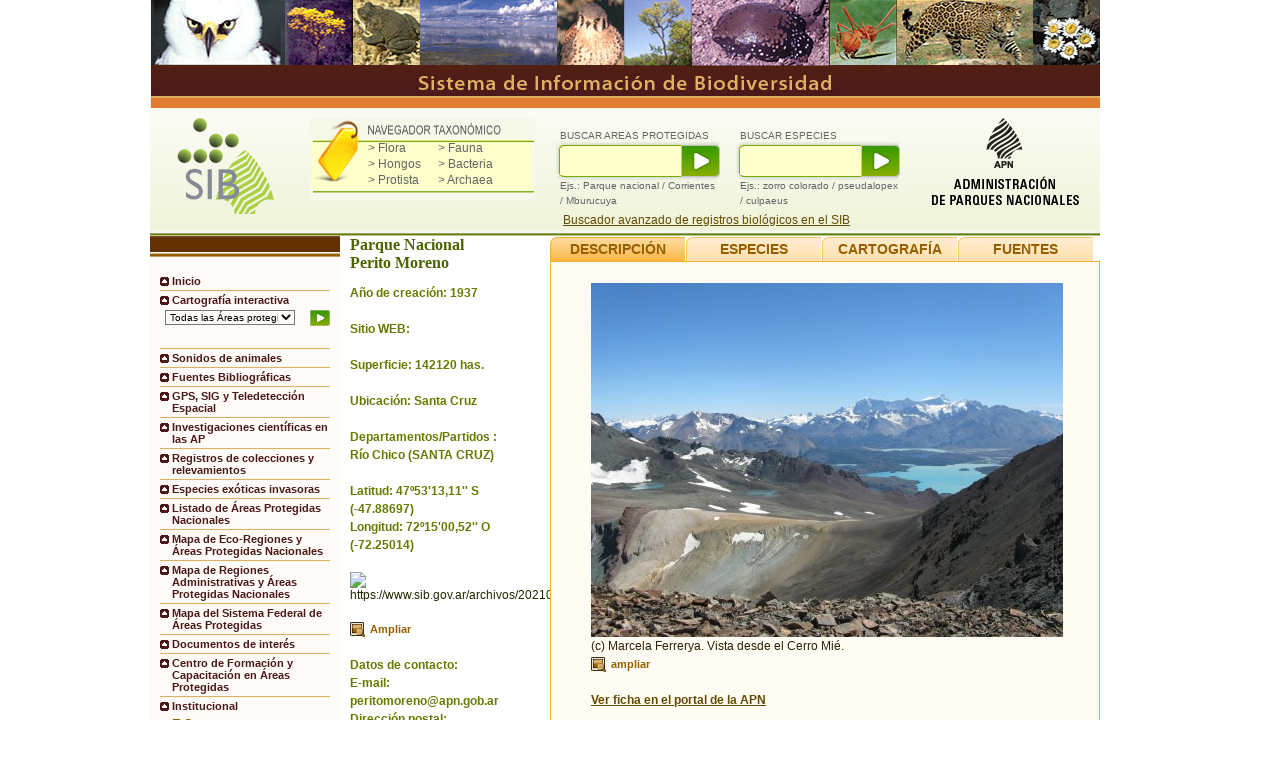

--- FILE ---
content_type: text/html; charset=ISO-8859-1
request_url: https://sib.gob.ar/area/APN*PM*PERITO%20MORENO
body_size: 47729
content:

<!DOCTYPE html PUBLIC "-//W3C//DTD XHTML 1.0 Transitional//EN" "http://www.w3.org/TR/xhtml1/DTD/xhtml1-transitional.dtd">
<html xmlns="http://www.w3.org/1999/xhtml">
<head>
  <title>SIB | Parque Nacional&nbsp;Perito Moreno</title>
  <meta http-equiv="Content-Type" content="text/html; charset=iso-8859-1" />

	<!-- correccion al htaccess -->
	<base href="https://sib.gob.ar/" />

	<!-- estilos -->
  <link rel="stylesheet" href="global/css/screen.css" type="text/css" media="screen, projection"/>
  <link rel="stylesheet" href="global/css/print.css" type="text/css" media="print"/>
  <!--[if IE]><link rel="stylesheet" href="global/css/ie.css" type="text/css" media="screen, projection"><![endif]-->
  <!--[if lt IE 7]><script src="global/js/IE7.js" type="text/javascript"></script><![endif]-->
  
	<!-- paneles -->
  <link href="global/js/SpryTabbedPanels.css" rel="stylesheet" type="text/css" />
  <script src="global/js/SpryTabbedPanels2.js" type="text/javascript"></script>

	<!-- swfobject & mediaplayer -->
	<script type="text/javascript" src="swfobject.js"></script>
	
  <!-- jquery -->
  <script type="text/javascript" src="global/js/jquery-1.3.1.min.js"></script>

  <!-- shadowbox -->
  <script type="text/javascript" src="shadowbox/adapter/shadowbox-jquery.js"></script>
  <script type="text/javascript" src="shadowbox/shadowbox.js"></script>
  <script type="text/javascript">
  Shadowbox.loadSkin('classic', 'shadowbox/skin');
  Shadowbox.loadLanguage('es', 'shadowbox/lang');
  Shadowbox.loadPlayer(['flv', 'html', 'iframe', 'img', 'swf', 'wmp'], 'shadowbox/player');
  $(document).ready(function() {
    Shadowbox.init();
  });
  </script>

  <!-- avistajes y fuentes -->
  <script type="text/javascript">
	$(document).ready(function(){

    // ### AVISTAJES ###
    $('#avistajes').load('ficha_distribucion_registros.php?reino=&genero=&especie=&provincia=ARGENTINA');

    $('#provincias a').click(function() {
      $("#avistajes").hide();
      var reino = $(this).attr("reino");
      var genero = $(this).attr("genero");
      var especie = $(this).attr("especie");
      var provincia = $(this).attr("provincia");
      
      $.ajax({
        method: "get",url: "ficha_distribucion_registros.php",data: "reino=" + reino + "&genero=" + genero + "&especie=" + especie + "&provincia=" + provincia,
        //beforeSend: function(), //show loading just when link is clicked
        //complete: function(){ $("#avistajes_loading").hide("fast");}, //stop showing loading when the process is complete
        success: function(html){ //so, if data is retrieved, store it in html
          $("#avistajes").show(); //animation
          $("#avistajes").html(html); //show the html inside .content div
        }
      }); //close $.ajax(
    }); //close click(


    // ### FUENTES ###
    $('#fuentes').load('ficha_bibliografia_fuentes.php?reino=&genero=&especie=');

    $('#parques a').click(function() {
      $("#fuentes").hide();
      var reino= $(this).attr("reino");
      var genero = $(this).attr("genero");
      var especie = $(this).attr("especie");
      var idparque = $(this).attr("idparque");
      var jurisdiccion=$(this).attr("jurisdiccion");
      
      $.ajax({
        method: "get",url: "ficha_bibliografia_fuentes.php",data: "reino=" + reino + "&genero=" + genero + "&especie=" + especie + "&jurisdiccion=" + jurisdiccion + "&idparque=" + idparque,
        //beforeSend: function(), //show loading just when link is clicked
        //complete: function(){ $("#avistajes_loading").hide("fast");}, //stop showing loading when the process is complete
        success: function(html){ //so, if data is retrieved, store it in html
          $("#fuentes").show(); //animation
          $("#fuentes").html(html); //show the html inside .content div
        }
      }); //close $.ajax(
    }); //close click(

  }); //close $(
  
  </script>
  
</head>

<body>
<div class="container">

<!-- ------------------ lanzamiento 2017 -------------------- -->

<style>
#hero2017 {
  line-height: 25px;
  background: #607D8B;
  border-bottom: 3px white solid;
  color: white;
  font-size: 16px;
  text-align: center;
  position: fixed;
  width: 950px;
  z-index: 9999;
  height: 65px;
  padding-top: 5px;  
}

@media (max-width: 950px) {
    #hero2017 {
        text-align: left;
        padding-left: 15px;
        width: 935px;
    }    
}    
</style>

<!-- ------------------ lanzamiento 2017 -------------------- -->

<style type="text/css">
<!--
#mas_reinos_div {
	background-color: #FFFFCC;
	border-right-width: 1px;
	border-bottom-width: 1px;
	border-left-width: 1px;
	border-right-style: solid;
	border-bottom-style: solid;
	border-left-style: solid;
	border-right-color: #7BAA00;
	border-bottom-color: #7BAA00;
	border-left-color: #7BAA00;
	position: absolute;
	width: 100px;
	left: 119px;
	top: 58px;
	padding-top: 5px;
	padding-bottom: 5px;
}
-->
</style>
<link href="global/css/screen.css" rel="stylesheet" type="text/css" />
<div class="column span-24 last"><img src="global/img/header.jpg" width="950" height="108" /></div>
<div class="column span-24 last mainBusc">
  <div class="column span-4"><div align="center"><a href="#"><img src="global/img/logo-sib.gif" alt="Sistema de InformaciÃ³n de Biodiversidad" title="Sistema de InformaciÃ³n de Biodiversidad" width="97" height="96"  class="logo-sib"/></a></div></div>
  <div id="buscador" class="column span-15 busqueda">
  
  <!--  <script>
    $(document).ready (function() {
      $('#mas_reinos_div').hide();
    
      $('#mas_reinos').click(function() {
        $('#mas_reinos_div').toggle('fast');
      });

    });
    </script>
  -->
    <div id="header_navegador">
      <ul>
        <li><a href="taxonomia/reino/plantae">&gt; Flora</a></li>
        <li><a href="taxonomia/reino/animalia">&gt; Fauna</a></li>
        <li><a href="taxonomia/reino/fungi">&gt; Hongos</a></li>
        <!--
        <li id="mas_reinos"> <span style="cursor:pointer">&gt; M&aacute;s Reinos</span>
          <div id="mas_reinos_div">
            <ul>
        -->
              <li><a href="taxonomia/reino/bacteria">&gt; Bacteria</a></li>
              <li><a href="taxonomia/reino/protista">&gt; Protista</a></li>
              <li><a href="taxonomia/reino/archaea">&gt; Archaea</a></li>
        <!--
            </ul>
          </div>
        </li>
        -->
      </ul>
    </div>
    <div id="header_buscador">
      <p id="qry_title">BUSCAR ESPECIES</p>
      <form id="form1" name="form1" method="get" action="busqueda.php">
        <input name="qry" type="text" id="qry" />
        <input type="image" name="qrydo" id="qrydo" src="global/img/header_btn_buscar.png" />
      </form>      
      <p id="qry_example">Ejs.: zorro colorado / pseudalopex / culpaeus</p>
    </div>

    <div id="header_buscador_ap">
      <p id="qry_title">BUSCAR AREAS PROTEGIDAS</p>
      <form id="form2" name="form2" method="get" action="busqueda_area.php">
        <input name="qry" type="text" id="qry" />
        <input type="image" name="qrydo" id="qrydo" src="global/img/header_btn_buscar.png" />
      </form>
      <p id="qry_example">Ejs.: Parque nacional / Corrientes / Mburucuya</p>
    </div>
   <div style="position: absolute; top: 105px; right: 50px">
	 	<a href="//www.sib.gov.ar/registros">Buscador avanzado de registros biol&oacute;gicos en el SIB</a>
		</div> 
  </div>
  <div class="column span-5 last"><div align="center"><a href="#"><img src="global/img/logo-apn.gif" alt="ADMINISTRACIÃ“N DE PARQUES NACIONALES" width="147" height="87" class="logo-sib"/></a></div></div>
</div>

<!-- menu de navegacion -->
<div class="column span-5">
	<div id="my_menu" class="sdmenu">
		<div>
			<a href="/" class="tit">Inicio</a>
		</div>

		<div>
			<span class="tit">Cartograf&iacute;a interactiva</span>
			<form action="geonode.php" method="POST" target="_blank" class="ng-pristine ng-valid">
				<table><tbody><tr><td>
					<select name="parque" id="parque" style="font-size: 0.92em; background-color: #FEFBF8; width: 130px">
					  <optgroup label="Argentina">
						  <option value="pais">Todas las &Aacute;reas protegidas</option>
						</optgroup>
						
						<optgroup label="Buenos Aires">
							<option value="apn-ct">PN Campos del Tuy&uacute;</option>
							<option value="apn-ot">RNE Otamendi</option>
						</optgroup>

						<optgroup label="Centro">
							<option value="apn-co">PN Quebrada del Condorito</option>
							<option value="apn-sg">PN San Guillermo</option>
							<option value="apn-sq">PN Sierra de las Quijadas</option>
							<option value="apn-ta">PN Talampaya</option>
						</optgroup>
						<optgroup label="Noreste">
							<option value="apn-ch">PN Chaco</option>
							<option value="apn-pa">PN El Palmar</option>
							<option value="apn-ig">PN Iguaz&uacute;</option>
							<option value="apn-mb">PN Mburucuy&aacute;</option>
							<option value="apn-pi">PN R&iacute;o Pilcomayo</option>
							<option value="apn-cb">RNE Colonia Ben&iacute;tez</option>
							<option value="apn-cp">PN Copo</option>
							<option value="apn-ei">PN El Impenetrable</option>
							<option value="apn-fo">RN Formosa</option>
							<option value="apn-pd">PN Predelta</option>
							<option value="apn-sa">RNE San Antonio</option>
							<option value="apn-sf">PN Islas de Santa F&eacute;</option>
						</optgroup>
						<optgroup label="Noroeste">
							<option value="apn-ba">PN Barit&uacute;</option>
							<option value="apn-ca">PN Calilegua</option>
							<option value="apn-ai">PN Campo de los Alisos</option>
							<option value="apn-cd">PN Los Cardones</option>
							<option value="apn-gp">RN General Pizarro</option>
							<option value="apn-le">PN El Leoncito</option>
							<option value="apn-no">RN El Nogalar de los Toldos</option>
							<option value="apn-po">MN Laguna de los Pozuelos</option>
							<option value="apn-re">PN El Rey</option>
						</optgroup>
						<optgroup label="Patagonia Norte">
							<option value="apn-la">PN Lan&iacute;n</option>
							<option value="apn-pu">PN Lago Puelo</option>
							<option value="apn-lb">PN Laguna Blanca</option>
							<option value="apn-lc">PN Lihue Calel</option>
							<option value="apn-al">PN Los Alerces</option>
							<option value="apn-nh">PN Nahuel Huapi</option>
							<option value="apn-ar">PN Arrayanes</option>
						</optgroup>
						<optgroup label="Patagonia Sur">
							<option value="apn-bp">MN Bosques Petrificados</option>
							<option value="apn-ma">PIMC Patagonia Austral</option>
							<option value="apn-gl">PN Los Glaciares</option>
							<option value="apn-ml">PN Monte Le&oacute;n</option>
							<option value="apn-pm">PN Perito Moreno</option>
							<option value="apn-tf">PN Tierra del Fuego</option>
							<option value="apn-ip">PIM Isla Ping&uuml;ino</option>
							<option value="apn-mk">PIM Makenke</option>
							<option value="apn-pg">PN Patagonia</option>
						</optgroup>
					</select>
				</td>
				<td>
					<input type="image" src="global/img/btn_buscar.png">
				</td></tr></tbody></table>
			</form>
		</div>

		<div>
			<a href="http://www.sib.gov.ar/sonidos" class="tit">Sonidos de animales</a>
		</div>
		<div>
			<a href="http://www.sib.gov.ar/fuentes" class="tit">Fuentes Bibliogr&aacute;ficas</a>
		</div>
		<div>
			<a href="http://www.sib.gov.ar/institucional/rec_gps_sig_te/" class="tit">GPS, SIG y Teledetecci&oacute;n Espacial</a>
		</div>
		<div>
			<a href="http://www.sib.gov.ar/proyectos" class="tit">Investigaciones cient&iacute;ficas en las AP</a>
		</div>
		<div>
			<a href="http://www.sib.gov.ar/relevamientos" class="tit">Registros de colecciones y relevamientos</a>
		</div>
		<div>
			<a href="http://www.sib.gov.ar/institucional/especies-exoticas-invasoras/" class="tit">Especies ex&oacute;ticas invasoras</a>
		</div>

		<div>
			<a href="http://www.sib.gov.ar/listado_parques.php?accion=parques" class="tit">Listado de &Aacute;reas Protegidas Nacionales</a>
		</div>

		<div>
			<a href="http://www.sib.gov.ar/eco-regiones" class="tit">Mapa de Eco-Regiones y &Aacute;reas Protegidas Nacionales</a>
		</div>

		<div>
			<a href="http://www.sib.gov.ar/regiones" class="tit">Mapa de Regiones Administrativas y &Aacute;reas Protegidas Nacionales</a>
		</div>

		<div>
			<a href="http://www.sib.gov.ar/mapa-sifap" class="tit">Mapa del Sistema Federal de &Aacute;reas Protegidas</a>
		</div>

		<div>
			<a href="http://www.sib.gov.ar/documentos" class="tit">Documentos de inter&eacute;s</a>
		</div>
		<div>
			<a href="http://www.capacitacionapn.gob.ar" class="tit">Centro de Formaci&oacute;n y Capacitaci&oacute;n en &Aacute;reas Protegidas</a>
		</div>

		<div>
			<span class="tit">Institucional</span>
			<a href="http://www.sib.gov.ar/institucional/contactos/" class="sublink">Contacto</a> 
			<a href="http://www.sib.gov.ar/institucional/origenes-del-sib/" class="sublink">Qu&eacute; es el SIB</a> 
			<a href="http://www.sib.gov.ar/institucional/como-esta-organizado-el-sib/" class="sublink">Organigrama</a> 
			<!--
			<a href="http://www.sib.gov.ar/base-datos" class="sublink">Acerca de nuestra base de datos</a> 
			-->
			<a href="http://www.sib.gov.ar/institucional/taxonomia/" class="sublink">Referencias sobre taxonom&iacute;a</a> 
			<a href="http://www.sib.gov.ar/institucional/cartografia-parques-nacionales/" class="sublink">Acerca de la cartograf&iacute;a</a> 
			<a href="http://www.sib.gov.ar/institucional/criterios-ingreso-informacion/" class="sublink">Criterios de ingreso de datos</a> 
			<a href="http://www.sib.gov.ar/institucional/como-citar-sib/" class="sublink">C&oacute;mo citar datos del SIB</a> 
		</div>

		<div>
			<a href="http://www.sib.gov.ar/noticias" class="tit">Noticias</a>
		</div>

		<div>
			<a href="http://www.parquesnacionales.gob.ar/" class="tit">Administraci&oacute;n de Parques Nacionales</a>
		</div>
		<div>
			<a href="http://www.netvibes.com/bibliotecaparquesnacionales#Datos_de_la_Biblioteca" class="tit">Biblioteca Perito Francisco P. Moreno</a>
		</div>
		<div>
			<a href="http://www.biosferapatagonica.com.ar/" class="tit">Reserva de Biosfera Andino Norpatag&oacute;nica</a>
		</div>
		<div>
			<a href="http://www.sib.gov.ar/cies" class="tit">Centro de Investigaciones Ecol&oacute;gicas Subtropicales C.I.E.S.</a>
		</div>
		<div>
			<a href="http://www2.medioambiente.gov.ar/sifap/default.asp" target="_blank" class="tit">Sistema Federal de &Aacute;reas Protegidas<br>Secretar&iacute;a de Ambiente y Desarrollo Sustentable</a>
		</div>
		<div>
			<a href="http://obio.ambiente.gob.ar/" target="_blank" class="tit">Observatorio Nacional de Biodiversidad</a>
		</div>

		<div>
			<a href="http://www.sib.gov.ar/institucional/otras-bases-de-datos/" class="tit">Otras bases de datos</a>
		</div>

	</div> <!-- my_menu -->
</div> <!-- col5 -->

	<div class="column span-19 last">
    
		<div class="column span-5 desc-especie">
			<h2><strong>Parque Nacional<br/>Perito Moreno</strong></h2>
			<p>Año de creación: 1937</p>
			<p>Sitio WEB: <br/><a href="" target="_blank"><strong></strong></a></p>
			<p>Superficie:     142120&nbsp;has.</p>
			<p>Ubicación: Santa Cruz</p>
			<p>Departamentos/Partidos :
			<br/><strong>Río Chico (SANTA CRUZ)</strong>
			</p>
			<p>
			</p>
			<p>
							Latitud: 47º53'13,11'' S (-47.88697)<br/>
							Longitud: 72º15'00,52'' O (-72.25014)
			</p>
								<div class="ampliar-pic">
								<img src="https://www.sib.gov.ar/archivos/20210511140418_PN_PERITO_MORENO.jpg" alt="https://www.sib.gov.ar/archivos/20210511140418_PN_PERITO_MORENO.jpg" width="" height="" />
								<p><br /><a href="https://www.sib.gov.ar/archivos/20210511140418_PN_PERITO_MORENO.jpg" rel="shadowbox" class="page-options"><strong>Ampliar</strong></a></p>
								</div>
								
			 <p>
			      <strong>Datos de contacto:</strong><br/>
						E-mail:<br/>peritomoreno@apn.gob.ar<br/>
						Dirección postal:<br/>Paseo 9 de Julio Nº 610, Gobernador Gregores (9311) Provincia de Santa Cruz<br/>
						Teléfonos:<br/>02962-491-477
				</p>


        
            <div class="ver-video">
            <img src="archivos/thumbs/188x_20120830144526_Lago_Azara__PN_Perito_Moreno_2.jpg" alt="(c) Hernán Pastore. Lago Azara, P.N. Perito Moreno. " class="center" width="188" height="141" />
            <p>(c) Hernán Pastore. Lago Azara, P.N. Perito Moreno. <br /><a rel="shadowbox" href="adm/sib_img_foto_texto.php?ref=20120830144526_Lago_Azara__PN_Perito_Moreno_2.jpg" class="page-options"><strong>ampliar</strong></a></p>
            </div>
            

            

            
        
            <div class="ver-video">
            <img src="archivos/thumbs/188x_20120814170426_Paisaje_altoandino_PNPM._M.F..JPG" alt="(c) Marcela Ferrerya. Paisaje Altoandino. 														" class="center" width="188" height="141" />
            <p>(c) Marcela Ferrerya. Paisaje Altoandino. 														<br /><a rel="shadowbox" href="adm/sib_img_foto_texto.php?ref=20120814170426_Paisaje_altoandino_PNPM._M.F..JPG" class="page-options"><strong>ampliar</strong></a></p>
            </div>
            

            

            
        
            <div class="ver-video">
            <img src="archivos/thumbs/188x_20120608160139_perito_guanaco_ramos.jpg" alt="(c) Ramos Baltazar. Guanaco en el Parque Nacional Perito Moreno. " class="center" width="188" height="281" />
            <p>(c) Ramos Baltazar. Guanaco en el Parque Nacional Perito Moreno. <br /><a rel="shadowbox" href="adm/sib_img_foto_texto.php?ref=20120608160139_perito_guanaco_ramos.jpg" class="page-options"><strong>ampliar</strong></a></p>
            </div>
            

            

            

		</div>
		<div class="column span-14 last">
			<div id="TabbedPanels2" class="TabbedPanels2">
				<ul class="TabbedPanelsTabGroup2">
					<li class="TabbedPanelsTab2" tabindex="0">DESCRIPCI&Oacute;N</li>
					<li class="TabbedPanelsTab2" tabindex="1">ESPECIES</li>
					<li class="TabbedPanelsTab2" tabindex="2">CARTOGRAF&Iacute;A</li>
					<li class="TabbedPanelsTab2" tabindex="3">FUENTES</li>
				</ul>
				<div class="TabbedPanelsContentGroup2">
					<div class="TabbedPanelsContent2">
            <div class="desc-p1">						
								<div class="ampliar-pic">
								<img src="archivos/thumbs/472x_20120814170928_Paisaje_desde_el_Mie_PNPM_M.F..JPG" alt="(c) Marcela Ferrerya. Vista desde el Cerro Mié. " class="center" width="472" height="354" />
								<p>(c) Marcela Ferrerya. Vista desde el Cerro Mié. <br /><a href="adm/sib_img_foto_texto.php?ref=20120814170928_Paisaje_desde_el_Mie_PNPM_M.F..JPG" rel="shadowbox" class="page-options"><strong>ampliar</strong></a></p>
								</div>
						
						
						
			<p><a href="https://www.argentina.gob.ar/parquesnacionales/peritomoreno" target="_blank"><strong>Ver ficha en el portal de la APN</strong></a></p>
						<div class="clear"><img src="global/img/1x1-yellow.gif" width="100%" height="1" /></div>
			<br/>
			<h3>Ficha extendida</h3>
			<strong>Localidad:</strong> Gobernador Gregores&nbsp;(a   220 km)<br/>
			
			<strong>Objetivo específico:</strong> Conservar un sector del bosque sub-antártico, de la estepa sub-andina y los pastizales alto-andinos, los procesos naturales, las comunidades y las especies clave asociadas.
Conservar las cuencas superiores de los ríos Chico (atlántica) y Carrera (pacífica).
Conservar las lagunas de estepa, turbales, mallines y vegas, y las especies asociadas a estos ambientes.
Conservar la diversidad de sitios arqueológicos e históricos del PN que reflejan diferentes formas de colonización humana, desde 10.000 años hasta principios del siglo XX.
Conservar el Cerro Casa de Piedra, como paisaje testimonial de la historia humana y natural más temprana de Patagonia meridional en ambientes peri-glaciarios del Holoceno Temprano y de los cambios ocurridos en sociedades cazadoras recolectoras por más de 8.000 años de ocupación.
Rescatar y valorizar los bienes inmateriales unidos al PNPFPM, destacando los conocimientos vinculados a la historia regional y sus paisajes.
Conservar el Monumento Natural Nacional Huemul, presente en el PN.
Mantener el carácter agreste del paisaje5, distintivo de este PN.<br/>
			<strong>Categoría institucional:</strong> Parque Nacional<br/>
			<strong>Jurisdicción:</strong> <br/>
			<strong>Tipo de administración:</strong> Nacional<br/>
			<strong>Administrado por:</strong> Administración de Parques Nacionales. <br/>
			<strong>Instrumento legal de creación:</strong> Decreto Nacional 105.433/37<br/>
			
			<strong>Visitantes anuales recientemente registrados:</strong>918 (2016)<br/>
			
			<strong>Dominio de la tierra: </strong> Fiscal Nacional. <br/>
			<br/><table><tr><td width='20%'><strong>Categoría de conservación</strong></td>
			<td><strong>Ecorregión</strong></td></tr><tr><td>Ib Reserva Natural Silvestre</td><td>Bosques Patagónicos (     15000has)<br/></td></tr><tr><td>II Parque Nacional</td><td>Bosques Patagónicos (     81065has)<br/>Estepa Patagónica (     14108has)<br/></td></tr><tr><td>VI Reserva Nacional</td><td>Bosques Patagónicos (      1962has)<br/>Estepa Patagónica (     29985has)<br/></td></tr></table>
			
			<strong>8 Documentos de interés</strong><br/><br/><table><tr><th>Autor</th><th>Título</th><th>Fecha</th></tr><tr><th>Poder Ejecutivo Nacional </th><th><a href='http://www.sib.gov.ar/archivos/Ley_105433_1937_Reserva_para_Creacion_PN_Lanin_Alerces_Perito_Moreno_glaciares.pdf'>Decreto 105.433/37. Creación de las Reservas Nacionales Lanin, Alerces, Perito Francisco P. Moreno y Los Glaciares</a></th><th>1937-05-11</th></tr><tr><th>Decreto Nacional Nº 453/94</th><th><a href='http://www.sib.gov.ar/archivos/Decreto_453_94.pdf'>Instrumento de creación de Reservas Naturales Silvestres y Educativas</a></th><th>1994-03-29</th></tr><tr><th>Decreto Nacional N° 9.504/45</th><th><a href='http://www.sib.gov.ar/archivos/PM_Decreto_9504-1945_BO.pdf'>Instrumento de creación del Parque Nacional Perito Moreno</a></th><th>1945-05-25</th></tr><tr><th>APN</th><th><a href='http://www.sib.gov.ar/archivos/PG_PNPFPM.pdf'>Plan de Gestión del Parque Nacional Perito Moreno</a></th><th>2017-06-21</th></tr><tr><th>APN</th><th><a href='http://www.sib.gov.ar/archivos/RES_HD_Nro__235_2017_PLAN_DE_GESTION__PARQUE_NACIONAL_PERITO_MORENO.pdf'>Res. H.D. N° 235/2017. Plan de Gestión del PN Perito Moreno</a></th><th>2017-06-21</th></tr><tr><th>Decreto Nacional N° 641/16</th><th><a href='http://www.sib.gov.ar/archivos/Dec_641_2016_Creacion_RNS_El_Rincon.pdf'>Instrumento de creación de la Reserva Natural Silvestre El Rincón</a></th><th>2016-05-03</th></tr><tr><th>APN</th><th><a href='http://www.sib.gov.ar/archivos/Resolucion__220-2023.pdf'>Resolucion D 220-2023. Aprueba evaluacion del Plan de Gestión del Parque Nacional Perito Moreno</a></th><th>2023-03-31</th></tr><tr><th>APN</th><th><a href='http://www.sib.gov.ar/archivos/ANEXO_RESOLUCION_220-2023.pdf'>Anexo Resolucion D 220-2023. Evaluación y seguimiento a medio término del Plan de Gestión del Parque Nacional Perito Francisco Pascasio Moreno</a></th><th>2023-03-31</th></tr></table>
			<br/>
						
						</div>
            
					</div>
					<div class="TabbedPanelsContent2">
					<div>
						<ul>
						<li><a href="area/APN*PM*Perito Moreno#val" style="color:darkbrown; text-decoration:none">
							<img src="global/img/bullet05.gif"/> Especies con presencia validada por especialistas</a></li>
						<li><a href="area/APN*PM*Perito Moreno#citas" style="color:darkbrown; text-decoration:none">
							<img src="global/img/bullet05.gif"/> Especies citadas en las fuentes bibliográficas del SIB</a></li>
						<li><a href="area/APN*PM*Perito Moreno#aut" style="color:darkbrown; text-decoration:none">
							<img src="global/img/bullet05.gif"/> Especies autóctonas citadas en las fuentes bibliográficas del SIB</a></li>
						<li><a href="area/APN*PM*Perito Moreno#exo" style="color:darkbrown; text-decoration:none">
							<img src="global/img/bullet05.gif"/> Especies exóticas citadas en las fuentes bibliográficas del SIB</a></li>
						<li><a href="area/APN*PM*Perito Moreno#endpq" style="color:darkbrown; text-decoration:none">
							<img src="global/img/bullet05.gif"/> Especies endémicas del área citadas en las fuentes bibliográficas del SIB</a></li>
						<li><a href="area/APN*PM*Perito Moreno#eves" style="color:darkbrown; text-decoration:none">
							<img src="global/img/bullet05.gif"/> Especies de valor especial para la APN</a></li>
						<li><a href="area/APN*PM*Perito Moreno#avis" style="color:darkbrown; text-decoration:none">
							<img src="global/img/bullet05.gif"/> Avistajes de vertebrados de valor especial</a></li>
						<li><a href="area/APN*PM*Perito Moreno#mamiferos" style="color:darkbrown; text-decoration:none">
							<img src="global/img/bullet05.gif"/> Especies de mamíferos amenazadas según SAREM 2012</a></li>
						<li><a href="area/APN*PM*Perito Moreno#reptiles" style="color:darkbrown; text-decoration:none">
							<img src="global/img/bullet05.gif"/> Especies de reptiles amenazadas según AHA 2012</a></li>
						<li><a href="area/APN*PM*Perito Moreno#anfibios" style="color:darkbrown; text-decoration:none">
							<img src="global/img/bullet05.gif"/> Especies de anfibios amenazadas según AHA 2012</a></li>
						<li><a href="area/APN*PM*Perito Moreno#aves" style="color:darkbrown; text-decoration:none">
							<img src="global/img/bullet05.gif"/> Especies de aves amenazadas según AA_SADS 2008</a></li>
						<li><a href="area/APN*PM*Perito Moreno#peces" style="color:darkbrown; text-decoration:none">
							<img src="global/img/bullet05.gif"/> Especies de peces amenazadas según Chebez et al.,2009</a></li>
						<li><a href="area/APN*PM*Perito Moreno#plantas" style="color:darkbrown; text-decoration:none">
							<img src="global/img/bullet05.gif"/> Especies de plantas endémicas según Lista Roja PlanEAR, 2010</a></li>
						<li><a href="area/APN*PM*Perito Moreno#res1055" style="color:darkbrown; text-decoration:none">
							<img src="global/img/bullet05.gif"/> Especies de anfibios y reptiles amenazados según Res. 1055/2013 de la SAyDS</a></li>
						</ul>
						</div>
						<div class="biblio">
						<br/><br/>
						<a name="val"></a>
						<hr/>
					<h2><strong>PRESENCIA DE ESPECIES (322)</strong><br/>
					(validada por expertos y conocedores del área)</h2>	
					<strong>ANIMALIA CHORDATA ACTINOPTERYGII GALAXIIFORMES <em>Galaxiidae</em></strong><br/>		
						<strong><em>Galaxias platei</em>:</strong>&nbsp;Regular<br/>
						<br/>
					<strong>ANIMALIA CHORDATA ACTINOPTERYGII SALMONIFORMES <em>Salmonidae</em></strong><br/>		
						<strong><em>Salvelinus namaycush</em>:</strong>&nbsp;Regular<br/>
						<br/>
					<strong>ANIMALIA CHORDATA AMPHIBIA ANURA <em>Bufonidae</em></strong><br/>		
						<strong><em>Nannophryne variegata</em>:</strong>&nbsp;Regular<br/>
						<br/>
					<strong>ANIMALIA CHORDATA AMPHIBIA ANURA <em>Leptodactylidae</em></strong><br/>		
						<strong><em>Pleurodema bufoninum</em>:</strong>&nbsp;Regular<br/>
						<br/>
					<strong>ANIMALIA CHORDATA AVES ACCIPITRIFORMES <em>Accipitridae</em></strong><br/>		
						<strong><em>Accipiter bicolor</em>:</strong>&nbsp;Ocasional<br/>
						<strong><em>Buteo albigula</em>:</strong>&nbsp;Accidental<br/>
						<strong><em>Circus cinereus</em>:</strong>&nbsp;Regular<br/>
						<strong><em>Geranoaetus melanoleucus</em>:</strong>&nbsp;Regular<br/>
						<strong><em>Geranoaetus polyosoma</em>:</strong>&nbsp;Ocasional<br/>
						<br/>
					<strong>ANIMALIA CHORDATA AVES ANSERIFORMES <em>Anatidae</em></strong><br/>		
						<strong><em>Anas flavirostris</em>:</strong>&nbsp;Regular<br/>
						<strong><em>Anas georgica</em>:</strong>&nbsp;Regular<br/>
						<strong><em>Chloephaga picta</em>:</strong>&nbsp;Regular<br/>
						<strong><em>Chloephaga poliocephala</em>:</strong>&nbsp;Ocasional<br/>
						<strong><em>Coscoroba coscoroba</em>:</strong>&nbsp;Ocasional<br/>
						<strong><em>Cygnus melancoryphus</em>:</strong>&nbsp;Regular<br/>
						<strong><em>Lophonetta specularioides</em>:</strong>&nbsp;Regular<br/>
						<strong><em>Mareca sibilatrix</em>:</strong>&nbsp;Regular<br/>
						<strong><em>Merganetta armata</em>:</strong>&nbsp;Regular<br/>
						<strong><em>Oxyura jamaicensis</em>:</strong>&nbsp;Ocasional<br/>
						<strong><em>Spatula platalea</em>:</strong>&nbsp;Regular<br/>
						<strong><em>Spatula versicolor</em>:</strong>&nbsp;Regular<br/>
						<strong><em>Tachyeres patachonicus</em>:</strong>&nbsp;Regular<br/>
						<br/>
					<strong>ANIMALIA CHORDATA AVES APODIFORMES <em>Trochilidae</em></strong><br/>		
						<strong><em>Oreotrochilus leucopleurus</em>:</strong>&nbsp;Ocasional<br/>
						<br/>
					<strong>ANIMALIA CHORDATA AVES CAPRIMULGIFORMES <em>Caprimulgidae</em></strong><br/>		
						<strong><em>Systellura longirostris</em>:</strong>&nbsp;Regular<br/>
						<br/>
					<strong>ANIMALIA CHORDATA AVES CATHARTIFORMES <em>Cathartidae</em></strong><br/>		
						<strong><em>Vultur gryphus</em>:</strong>&nbsp;Regular<br/>
						<br/>
					<strong>ANIMALIA CHORDATA AVES CHARADRIIFORMES <em>Charadriidae</em></strong><br/>		
						<strong><em>Charadrius falklandicus</em>:</strong>&nbsp;Regular<br/>
						<strong><em>Oreopholus ruficollis</em>:</strong>&nbsp;Regular<br/>
						<strong><em>Vanellus chilensis</em>:</strong>&nbsp;Regular<br/>
						<strong><em>Zonibyx modestus</em>:</strong>&nbsp;Ocasional<br/>
						<br/>
					<strong>ANIMALIA CHORDATA AVES CHARADRIIFORMES <em>Haematopodidae</em></strong><br/>		
						<strong><em>Haematopus leucopodus</em>:</strong>&nbsp;Regular<br/>
						<br/>
					<strong>ANIMALIA CHORDATA AVES CHARADRIIFORMES <em>Laridae</em></strong><br/>		
						<strong><em>Chroicocephalus maculipennis</em>:</strong>&nbsp;Regular<br/>
						<strong><em>Larus dominicanus</em>:</strong>&nbsp;Regular<br/>
						<br/>
					<strong>ANIMALIA CHORDATA AVES CHARADRIIFORMES <em>Pluvianellidae</em></strong><br/>		
						<strong><em>Pluvianellus socialis</em>:</strong>&nbsp;Ocasional<br/>
						<br/>
					<strong>ANIMALIA CHORDATA AVES CHARADRIIFORMES <em>Scolopacidae</em></strong><br/>		
						<strong><em>Calidris bairdii</em>:</strong>&nbsp;Regular<br/>
						<strong><em>Calidris melanotos</em>:</strong>&nbsp;Ocasional<br/>
						<strong><em>Gallinago paraguaiae</em>:</strong>&nbsp;Regular<br/>
						<strong><em>Phalaropus tricolor</em>:</strong>&nbsp;Ocasional<br/>
						<strong><em>Tringa melanoleuca</em>:</strong>&nbsp;Ocasional<br/>
						<br/>
					<strong>ANIMALIA CHORDATA AVES CHARADRIIFORMES <em>Thinocoridae</em></strong><br/>		
						<strong><em>Attagis gayi</em>:</strong>&nbsp;Regular<br/>
						<strong><em>Attagis malouinus</em>:</strong>&nbsp;Regular<br/>
						<strong><em>Thinocorus orbignyianus</em>:</strong>&nbsp;Regular<br/>
						<strong><em>Thinocorus rumicivorus</em>:</strong>&nbsp;Regular<br/>
						<br/>
					<strong>ANIMALIA CHORDATA AVES COLUMBIFORMES <em>Columbidae</em></strong><br/>		
						<strong><em>Metriopelia melanoptera</em>:</strong>&nbsp;Ocasional<br/>
						<strong><em>Zenaida auriculata</em>:</strong>&nbsp;Regular<br/>
						<br/>
					<strong>ANIMALIA CHORDATA AVES FALCONIFORMES <em>Falconidae</em></strong><br/>		
						<strong><em>Caracara plancus</em>:</strong>&nbsp;Regular<br/>
						<strong><em>Falco femoralis</em>:</strong>&nbsp;Regular<br/>
						<strong><em>Falco peregrinus</em>:</strong>&nbsp;Regular<br/>
						<strong><em>Falco sparverius</em>:</strong>&nbsp;Regular<br/>
						<strong><em>Milvago chimango</em>:</strong>&nbsp;Regular<br/>
						<strong><em>Phalcoboenus albogularis</em>:</strong>&nbsp;Regular<br/>
						<br/>
					<strong>ANIMALIA CHORDATA AVES GRUIFORMES <em>Rallidae</em></strong><br/>		
						<strong><em>Fulica armillata</em>:</strong>&nbsp;Regular<br/>
						<br/>
					<strong>ANIMALIA CHORDATA AVES PASSERIFORMES <em>Cotingidae</em></strong><br/>		
						<strong><em>Phytotoma rara</em>:</strong>&nbsp;Ocasional<br/>
						<br/>
					<strong>ANIMALIA CHORDATA AVES PASSERIFORMES <em>Emberizidae</em></strong><br/>		
						<strong><em>Melanodera melanodera</em>:</strong>&nbsp;Regular<br/>
						<strong><em>Melanodera xanthogramma</em>:</strong>&nbsp;Regular<br/>
						<br/>
					<strong>ANIMALIA CHORDATA AVES PASSERIFORMES <em>Fringillidae</em></strong><br/>		
						<strong><em>Spinus barbatus</em>:</strong>&nbsp;Regular<br/>
						<br/>
					<strong>ANIMALIA CHORDATA AVES PASSERIFORMES <em>Furnariidae</em></strong><br/>		
						<strong><em>Aphrastura spinicauda</em>:</strong>&nbsp;Regular<br/>
						<strong><em>Asthenes anthoides</em>:</strong>&nbsp;Ocasional<br/>
						<strong><em>Asthenes modesta</em>:</strong>&nbsp;Regular<br/>
						<strong><em>Asthenes pyrrholeuca</em>:</strong>&nbsp;Regular<br/>
						<strong><em>Cinclodes fuscus</em>:</strong>&nbsp;Regular<br/>
						<strong><em>Cinclodes patagonicus</em>:</strong>&nbsp;Regular<br/>
						<strong><em>Geositta cunicularia</em>:</strong>&nbsp;Regular<br/>
						<strong><em>Geositta rufipennis</em>:</strong>&nbsp;Regular<br/>
						<strong><em>Leptasthenura aegithaloides</em>:</strong>&nbsp;Ocasional<br/>
						<strong><em>Pygarrhichas albogularis</em>:</strong>&nbsp;Ocasional<br/>
						<strong><em>Upucerthia dumetaria</em>:</strong>&nbsp;Regular<br/>
						<br/>
					<strong>ANIMALIA CHORDATA AVES PASSERIFORMES <em>Hirundinidae</em></strong><br/>		
						<strong><em>Pygochelidon cyanoleuca</em>:</strong>&nbsp;Regular<br/>
						<strong><em>Tachycineta leucopyga</em>:</strong>&nbsp;Regular<br/>
						<br/>
					<strong>ANIMALIA CHORDATA AVES PASSERIFORMES <em>Icteridae</em></strong><br/>		
						<strong><em>Curaeus curaeus</em>:</strong>&nbsp;Ocasional<br/>
						<strong><em>Leistes loyca</em>:</strong>&nbsp;Regular<br/>
						<strong><em>Molothrus bonariensis</em>:</strong>&nbsp;Accidental<br/>
						<br/>
					<strong>ANIMALIA CHORDATA AVES PASSERIFORMES <em>Mimidae</em></strong><br/>		
						<strong><em>Mimus patagonicus</em>:</strong>&nbsp;Ocasional<br/>
						<br/>
					<strong>ANIMALIA CHORDATA AVES PASSERIFORMES <em>Motacillidae</em></strong><br/>		
						<strong><em>Anthus correndera</em>:</strong>&nbsp;Regular<br/>
						<br/>
					<strong>ANIMALIA CHORDATA AVES PASSERIFORMES <em>Passerellidae</em></strong><br/>		
						<strong><em>Zonotrichia capensis</em>:</strong>&nbsp;Regular<br/>
						<br/>
					<strong>ANIMALIA CHORDATA AVES PASSERIFORMES <em>Rhinocryptidae</em></strong><br/>		
						<strong><em>Pteroptochos tarnii</em>:</strong>&nbsp;Regular<br/>
						<strong><em>Scytalopus magellanicus</em>:</strong>&nbsp;Regular<br/>
						<br/>
					<strong>ANIMALIA CHORDATA AVES PASSERIFORMES <em>Thraupidae</em></strong><br/>		
						<strong><em>Geospizopsis unicolor</em>:</strong>&nbsp;Regular<br/>
						<strong><em>Phrygilus gayi</em>:</strong>&nbsp;Regular<br/>
						<strong><em>Phrygilus patagonicus</em>:</strong>&nbsp;Regular<br/>
						<strong><em>Rhopospina fruticeti</em>:</strong>&nbsp;Ocasional<br/>
						<strong><em>Sicalis lebruni</em>:</strong>&nbsp;Regular<br/>
						<br/>
					<strong>ANIMALIA CHORDATA AVES PASSERIFORMES <em>Troglodytidae</em></strong><br/>		
						<strong><em>Troglodytes aedon</em>:</strong>&nbsp;Regular<br/>
						<br/>
					<strong>ANIMALIA CHORDATA AVES PASSERIFORMES <em>Turdidae</em></strong><br/>		
						<strong><em>Turdus falcklandii</em>:</strong>&nbsp;Regular<br/>
						<br/>
					<strong>ANIMALIA CHORDATA AVES PASSERIFORMES <em>Tyrannidae</em></strong><br/>		
						<strong><em>Agriornis lividus</em>:</strong>&nbsp;Regular<br/>
						<strong><em>Agriornis micropterus</em>:</strong>&nbsp;Regular<br/>
						<strong><em>Agriornis montanus</em>:</strong>&nbsp;Regular<br/>
						<strong><em>Anairetes parulus</em>:</strong>&nbsp;Ocasional<br/>
						<strong><em>Elaenia albiceps</em>:</strong>&nbsp;Regular<br/>
						<strong><em>Hymenops perspicillatus</em>:</strong>&nbsp;Ocasional<br/>
						<strong><em>Lessonia rufa</em>:</strong>&nbsp;Regular<br/>
						<strong><em>Muscisaxicola albilora</em>:</strong>&nbsp;Regular<br/>
						<strong><em>Muscisaxicola capistratus</em>:</strong>&nbsp;Regular<br/>
						<strong><em>Muscisaxicola flavinucha</em>:</strong>&nbsp;Regular<br/>
						<strong><em>Muscisaxicola maclovianus</em>:</strong>&nbsp;Regular<br/>
						<strong><em>Muscisaxicola maculirostris</em>:</strong>&nbsp;Ocasional<br/>
						<strong><em>Neoxolmis rufiventris</em>:</strong>&nbsp;Regular<br/>
						<strong><em>Xolmis pyrope</em>:</strong>&nbsp;Ocasional<br/>
						<br/>
					<strong>ANIMALIA CHORDATA AVES PELECANIFORMES <em>Ardeidae</em></strong><br/>		
						<strong><em>Bubulcus ibis</em>:</strong>&nbsp;Accidental<br/>
						<strong><em>Nycticorax nycticorax</em>:</strong>&nbsp;Ocasional<br/>
						<br/>
					<strong>ANIMALIA CHORDATA AVES PELECANIFORMES <em>Threskiornithidae</em></strong><br/>		
						<strong><em>Theristicus melanopis</em>:</strong>&nbsp;Regular<br/>
						<br/>
					<strong>ANIMALIA CHORDATA AVES PHOENICOPTERIFORMES <em>Phoenicopteridae</em></strong><br/>		
						<strong><em>Phoenicopterus chilensis</em>:</strong>&nbsp;Regular<br/>
						<br/>
					<strong>ANIMALIA CHORDATA AVES PICIFORMES <em>Picidae</em></strong><br/>		
						<strong><em>Campephilus magellanicus</em>:</strong>&nbsp;Ocasional<br/>
						<strong><em>Colaptes pitius</em>:</strong>&nbsp;Regular<br/>
						<strong><em>Dryobates lignarius</em>:</strong>&nbsp;Regular<br/>
						<br/>
					<strong>ANIMALIA CHORDATA AVES PODICIPEDIFORMES <em>Podicipedidae</em></strong><br/>		
						<strong><em>Podiceps gallardoi</em>:</strong>&nbsp;Ocasional<br/>
						<strong><em>Podiceps major</em>:</strong>&nbsp;Regular<br/>
						<strong><em>Podiceps occipitalis</em>:</strong>&nbsp;Regular<br/>
						<strong><em>Rollandia rolland</em>:</strong>&nbsp;Regular<br/>
						<br/>
					<strong>ANIMALIA CHORDATA AVES PSITTACIFORMES <em>Psittacidae</em></strong><br/>		
						<strong><em>Enicognathus ferrugineus</em>:</strong>&nbsp;Regular<br/>
						<br/>
					<strong>ANIMALIA CHORDATA AVES RHEIFORMES <em>Rheidae</em></strong><br/>		
						<strong><em>Rhea pennata</em>:</strong>&nbsp;Regular<br/>
						<br/>
					<strong>ANIMALIA CHORDATA AVES STRIGIFORMES <em>Strigidae</em></strong><br/>		
						<strong><em>Bubo magellanicus</em>:</strong>&nbsp;Regular<br/>
						<strong><em>Glaucidium nana</em>:</strong>&nbsp;Regular<br/>
						<strong><em>Strix rufipes</em>:</strong>&nbsp;Regular<br/>
						<br/>
					<strong>ANIMALIA CHORDATA AVES STRIGIFORMES <em>Tytonidae</em></strong><br/>		
						<strong><em>Tyto alba</em>:</strong>&nbsp;Regular<br/>
						<br/>
					<strong>ANIMALIA CHORDATA AVES SULIFORMES <em>Phalacrocoracidae</em></strong><br/>		
						<strong><em>Phalacrocorax brasilianus</em>:</strong>&nbsp;Regular<br/>
						<br/>
					<strong>ANIMALIA CHORDATA MAMMALIA CARNIVORA <em>Canidae</em></strong><br/>		
						<strong><em>Lycalopex culpaeus</em>:</strong>&nbsp;Regular<br/>
						<strong><em>Lycalopex gymnocercus</em>:</strong>&nbsp;Regular<br/>
						<br/>
					<strong>ANIMALIA CHORDATA MAMMALIA CARNIVORA <em>Felidae</em></strong><br/>		
						<strong><em>Puma concolor</em>:</strong>&nbsp;Regular<br/>
						<br/>
					<strong>ANIMALIA CHORDATA MAMMALIA CETARTIODACTYLA <em>Camelidae</em></strong><br/>		
						<strong><em>Lama guanicoe</em>:</strong>&nbsp;Regular<br/>
						<br/>
					<strong>ANIMALIA CHORDATA MAMMALIA CETARTIODACTYLA <em>Cervidae</em></strong><br/>		
						<strong><em>Hippocamelus bisulcus</em>:</strong>&nbsp;Regular<br/>
						<br/>
					<strong>ANIMALIA CHORDATA MAMMALIA CINGULATA <em>Chlamyphoridae</em></strong><br/>		
						<strong><em>Chaetophractus villosus</em>:</strong>&nbsp;Regular<br/>
						<strong><em>Zaedyus pichiy</em>:</strong>&nbsp;Regular<br/>
						<br/>
					<strong>ANIMALIA CHORDATA MAMMALIA LAGOMORPHA <em>Leporidae</em></strong><br/>		
						<strong><em>Lepus europaeus</em>:</strong>&nbsp;Regular<br/>
						<br/>
					<strong>ANIMALIA CHORDATA MAMMALIA RODENTIA <em>Chinchillidae</em></strong><br/>		
						<strong><em>Lagidium wolffsohni</em>:</strong>&nbsp;Regular<br/>
						<br/>
					<strong>ANIMALIA CHORDATA MAMMALIA RODENTIA <em>Cricetidae</em></strong><br/>		
						<strong><em>Abrothrix longipilis</em>:</strong>&nbsp;Regular<br/>
						<strong><em>Abrothrix olivacea</em>:</strong>&nbsp;Regular<br/>
						<strong><em>Akodon iniscatus</em>:</strong>&nbsp;Regular<br/>
						<strong><em>Eligmodontia typus</em>:</strong>&nbsp;Regular<br/>
						<strong><em>Euneomys chinchilloides</em>:</strong>&nbsp;Regular<br/>
						<strong><em>Geoxus valdivianus</em>:</strong>&nbsp;Regular<br/>
						<strong><em>Loxodontomys micropus</em>:</strong>&nbsp;Regular<br/>
						<strong><em>Oligoryzomys longicaudatus</em>:</strong>&nbsp;Regular<br/>
						<strong><em>Paynomys macronyx</em>:</strong>&nbsp;Regular<br/>
						<br/>
					<strong>ANIMALIA CHORDATA REPTILIA SQUAMATA <em>Liolaemidae</em></strong><br/>		
						<strong><em>Liolaemus gallardoi</em>:</strong>&nbsp;Regular<br/>
						<strong><em>Liolaemus lineomaculatus</em>:</strong>&nbsp;Regular<br/>
						<strong><em>Liolaemus periglacialis</em>:</strong>&nbsp;Regular<br/>
						<br/>
					<strong>ANIMALIA NEMATODA SECERNENTEA STRONGYLIDA <em>Molineidae</em></strong><br/>		
						<strong><em>Nematodirus spathiger</em>:</strong>&nbsp;Presente<br/>
						<br/>
					<strong>PLANTAE TRACHEOPHYTA GNETOPSIDA EPHEDRALES <em>Ephedraceae</em></strong><br/>		
						<strong><em>Ephedra frustillata</em>:</strong>&nbsp;Presente<br/>
						<br/>
					<strong>PLANTAE TRACHEOPHYTA LILIOPSIDA ASPARAGALES <em>Alliaceae</em></strong><br/>		
						<strong><em>Tristagma nivale</em>:</strong>&nbsp;Presente<br/>
						<br/>
					<strong>PLANTAE TRACHEOPHYTA LILIOPSIDA ASPARAGALES <em>Iridaceae</em></strong><br/>		
						<strong><em>Olsynium biflorum</em>:</strong>&nbsp;Presente<br/>
						<strong><em>Olsynium junceum</em>:</strong>&nbsp;Presente<br/>
						<strong><em>Sisyrinchium arenarium</em>:</strong>&nbsp;Presente<br/>
						<br/>
					<strong>PLANTAE TRACHEOPHYTA LILIOPSIDA ASPARAGALES <em>Orchidaceae</em></strong><br/>		
						<strong><em>Chloraea magellanica</em>:</strong>&nbsp;Presente<br/>
						<strong><em>Codonorchis lessonii</em>:</strong>&nbsp;Presente<br/>
						<strong><em>Gavilea chica</em>:</strong>&nbsp;Presente<br/>
						<strong><em>Gavilea lutea</em>:</strong>&nbsp;Presente<br/>
						<br/>
					<strong>PLANTAE TRACHEOPHYTA LILIOPSIDA LILIALES <em>Alstroemeriaceae</em></strong><br/>		
						<strong><em>Alstroemeria patagonica</em>:</strong>&nbsp;Presente<br/>
						<br/>
					<strong>PLANTAE TRACHEOPHYTA LILIOPSIDA LILIALES <em>Corsiaceae</em></strong><br/>		
						<strong><em>Arachnitis uniflora</em>:</strong>&nbsp;Presente<br/>
						<br/>
					<strong>PLANTAE TRACHEOPHYTA LILIOPSIDA POALES <em>Cyperaceae</em></strong><br/>		
						<strong><em>Carex banksii</em>:</strong>&nbsp;Presente<br/>
						<strong><em>Eleocharis pseudoalbibracteata</em>:</strong>&nbsp;Presente<br/>
						<strong><em>Oreobolus obtusangulus</em>:</strong>&nbsp;Presente<br/>
						<strong><em>Schoenus andinus</em>:</strong>&nbsp;Presente<br/>
						<br/>
					<strong>PLANTAE TRACHEOPHYTA LILIOPSIDA POALES <em>Juncaceae</em></strong><br/>		
						<strong><em>Luzula chilensis</em>:</strong>&nbsp;Presente<br/>
						<strong><em>Luzula racemosa var. racemosa</em>:</strong>&nbsp;Presente<br/>
						<strong><em>Marsippospermum reichei</em>:</strong>&nbsp;Presente<br/>
						<br/>
					<strong>PLANTAE TRACHEOPHYTA LILIOPSIDA POALES <em>Poaceae</em></strong><br/>		
						<strong><em>Cortaderia egmontiana</em>:</strong>&nbsp;Presente<br/>
						<strong><em>Deyeuxia erythrostachya</em>:</strong>&nbsp;Presente<br/>
						<strong><em>Festuca pallescens</em>:</strong>&nbsp;Presente<br/>
						<strong><em>Hordeum comosum</em>:</strong>&nbsp;Presente<br/>
						<strong><em>Pappostipa speciosa</em>:</strong>&nbsp;Presente<br/>
						<strong><em>Phleum alpinum</em>:</strong>&nbsp;Presente<br/>
						<br/>
					<strong>PLANTAE TRACHEOPHYTA LYCOPODIOPSIDA LYCOPODIALES <em>Lycopodiaceae</em></strong><br/>		
						<strong><em>Austrolycopodium alboffii</em>:</strong>&nbsp;Presente<br/>
						<strong><em>Austrolycopodium magellanicum</em>:</strong>&nbsp;Presente<br/>
						<br/>
					<strong>PLANTAE TRACHEOPHYTA MAGNOLIOPSIDA APIALES <em>Apiaceae</em></strong><br/>		
						<strong><em>Azorella fuegiana</em>:</strong>&nbsp;Presente<br/>
						<strong><em>Azorella lycopodioides</em>:</strong>&nbsp;Presente<br/>
						<strong><em>Azorella monantha</em>:</strong>&nbsp;Presente<br/>
						<strong><em>Azorella trifurcata</em>:</strong>&nbsp;Presente<br/>
						<strong><em>Bolax gummifera</em>:</strong>&nbsp;Presente<br/>
						<strong><em>Huanaca burkartii</em>:</strong>&nbsp;Presente<br/>
						<strong><em>Mulinum spinosum</em>:</strong>&nbsp;Presente<br/>
						<strong><em>Osmorhiza chilensis</em>:</strong>&nbsp;Presente<br/>
						<strong><em>Schizeilema ranunculus</em>:</strong>&nbsp;Presente<br/>
						<br/>
					<strong>PLANTAE TRACHEOPHYTA MAGNOLIOPSIDA ASTERALES <em>Asteraceae</em></strong><br/>		
						<strong><em>Achillea millefolium</em>:</strong>&nbsp;Presente<br/>
						<strong><em>Antennaria chilensis var. chilensis</em>:</strong>&nbsp;Presente<br/>
						<strong><em>Antennaria chilensis var. magellanica</em>:</strong>&nbsp;Presente<br/>
						<strong><em>Baccharis magellanica</em>:</strong>&nbsp;Presente<br/>
						<strong><em>Baccharis nivalis</em>:</strong>&nbsp;Presente<br/>
						<strong><em>Chiliotrichum diffusum</em>:</strong>&nbsp;Presente<br/>
						<strong><em>Erigeron leptopetalus</em>:</strong>&nbsp;Presente<br/>
						<strong><em>Gamochaeta nivalis</em>:</strong>&nbsp;Presente<br/>
						<strong><em>Hieracium antarcticum</em>:</strong>&nbsp;Presente<br/>
						<strong><em>Hypochaeris arenaria</em>:</strong>&nbsp;Presente<br/>
						<strong><em>Hypochaeris incana</em>:</strong>&nbsp;Presente<br/>
						<strong><em>Hypochaeris radicata</em>:</strong>&nbsp;Presente<br/>
						<strong><em>Lagenophora hariotii</em>:</strong>&nbsp;Presente<br/>
						<strong><em>Leucheria hahnii</em>:</strong>&nbsp;Presente<br/>
						<strong><em>Leucheria leontopodioides</em>:</strong>&nbsp;Presente<br/>
						<strong><em>Leucheria papillosa</em>:</strong>&nbsp;Presente<br/>
						<strong><em>Leucheria purpurea</em>:</strong>&nbsp;Presente<br/>
						<strong><em>Macrachaenium gracile</em>:</strong>&nbsp;Presente<br/>
						<strong><em>Nardophyllum bryoides</em>:</strong>&nbsp;Presente<br/>
						<strong><em>Nassauvia aculeata</em>:</strong>&nbsp;Presente<br/>
						<strong><em>Nassauvia darwinii</em>:</strong>&nbsp;Presente<br/>
						<strong><em>Nassauvia lagascae</em>:</strong>&nbsp;Presente<br/>
						<strong><em>Nassauvia magellanica</em>:</strong>&nbsp;Presente<br/>
						<strong><em>Nassauvia pygmaea var. intermedia</em>:</strong>&nbsp;Presente<br/>
						<strong><em>Nassauvia pygmaea var. pygmaea</em>:</strong>&nbsp;Presente<br/>
						<strong><em>Perezia lactucoides</em>:</strong>&nbsp;Presente<br/>
						<strong><em>Perezia linearis</em>:</strong>&nbsp;Presente<br/>
						<strong><em>Perezia pilifera</em>:</strong>&nbsp;Presente<br/>
						<strong><em>Perezia recurvata</em>:</strong>&nbsp;Presente<br/>
						<strong><em>Senecio acanthifolius subsp. acanthifolius</em>:</strong>&nbsp;Presente<br/>
						<strong><em>Senecio alloeophyllus var. alloephyllus</em>:</strong>&nbsp;Presente<br/>
						<strong><em>Senecio argyreus</em>:</strong>&nbsp;Presente<br/>
						<strong><em>Senecio boelckei</em>:</strong>&nbsp;Presente<br/>
						<strong><em>Senecio cryptocephalus</em>:</strong>&nbsp;Presente<br/>
						<strong><em>Senecio culcitenellus</em>:</strong>&nbsp;Presente<br/>
						<strong><em>Senecio filaginoides</em>:</strong>&nbsp;Presente<br/>
						<strong><em>Senecio hieracium</em>:</strong>&nbsp;Presente<br/>
						<strong><em>Senecio kingii</em>:</strong>&nbsp;Presente<br/>
						<strong><em>Senecio laseguei</em>:</strong>&nbsp;Presente<br/>
						<strong><em>Senecio martinensis</em>:</strong>&nbsp;Presente<br/>
						<strong><em>Senecio miser</em>:</strong>&nbsp;Presente<br/>
						<strong><em>Senecio patagonicus</em>:</strong>&nbsp;Presente<br/>
						<strong><em>Senecio sericeo-nitens</em>:</strong>&nbsp;Presente<br/>
						<strong><em>Senecio skottsbergii var. skottsbergii</em>:</strong>&nbsp;Presente<br/>
						<strong><em>Senecio subdiscoideus</em>:</strong>&nbsp;Presente<br/>
						<strong><em>Senecio tricuspidatus var. dumosus</em>:</strong>&nbsp;Presente<br/>
						<strong><em>Senecio triodon var. triodon</em>:</strong>&nbsp;Presente<br/>
						<strong><em>Senecio vaginifolius</em>:</strong>&nbsp;Presente<br/>
						<strong><em>Symphyotrichum glabrifolium</em>:</strong>&nbsp;Presente<br/>
						<strong><em>Symphyotrichum vahlii</em>:</strong>&nbsp;Presente<br/>
						<strong><em>Taraxacum gilliesii</em>:</strong>&nbsp;Presente<br/>
						<strong><em>Taraxacum officinale</em>:</strong>&nbsp;Presente<br/>
						<strong><em>Werneria pygmaea</em>:</strong>&nbsp;Presente<br/>
						<br/>
					<strong>PLANTAE TRACHEOPHYTA MAGNOLIOPSIDA ASTERALES <em>Calyceraceae</em></strong><br/>		
						<strong><em>Moschopsis rosulata</em>:</strong>&nbsp;Presente<br/>
						<br/>
					<strong>PLANTAE TRACHEOPHYTA MAGNOLIOPSIDA ASTERALES <em>Campanulaceae</em></strong><br/>		
						<strong><em>Lobelia oligophylla</em>:</strong>&nbsp;Presente<br/>
						<br/>
					<strong>PLANTAE TRACHEOPHYTA MAGNOLIOPSIDA BORAGINALES <em>Boraginaceae</em></strong><br/>		
						<strong><em>Phacelia secunda</em>:</strong>&nbsp;Presente<br/>
						<br/>
					<strong>PLANTAE TRACHEOPHYTA MAGNOLIOPSIDA BRASSICALES <em>Brassicaceae</em></strong><br/>		
						<strong><em>Cardamine cordata</em>:</strong>&nbsp;Presente<br/>
						<strong><em>Draba magellanica</em>:</strong>&nbsp;Presente<br/>
						<strong><em>Menonvillea nordenskjoeldii</em>:</strong>&nbsp;Presente<br/>
						<strong><em>Noccaea magellanica</em>:</strong>&nbsp;Presente<br/>
						<strong><em>Onuris graminifolia</em>:</strong>&nbsp;Presente<br/>
						<strong><em>Polypsecadium magellanicum</em>:</strong>&nbsp;Presente<br/>
						<strong><em>Weberbauera colchaguensis</em>:</strong>&nbsp;Presente<br/>
						<br/>
					<strong>PLANTAE TRACHEOPHYTA MAGNOLIOPSIDA CARYOPHYLLALES <em>Caryophyllaceae</em></strong><br/>		
						<strong><em>Arenaria serpens</em>:</strong>&nbsp;Presente<br/>
						<strong><em>Cerastium arvense</em>:</strong>&nbsp;Presente<br/>
						<strong><em>Colobanthus lycopodioides</em>:</strong>&nbsp;Presente<br/>
						<strong><em>Colobanthus quitensis</em>:</strong>&nbsp;Presente<br/>
						<strong><em>Silene antarctica</em>:</strong>&nbsp;Presente<br/>
						<strong><em>Silene chilensis</em>:</strong>&nbsp;Presente<br/>
						<br/>
					<strong>PLANTAE TRACHEOPHYTA MAGNOLIOPSIDA CARYOPHYLLALES <em>Plumbaginaceae</em></strong><br/>		
						<strong><em>Armeria maritima</em>:</strong>&nbsp;Presente<br/>
						<br/>
					<strong>PLANTAE TRACHEOPHYTA MAGNOLIOPSIDA CARYOPHYLLALES <em>Polygonaceae</em></strong><br/>		
						<strong><em>Rumex acetosella</em>:</strong>&nbsp;Presente<br/>
						<br/>
					<strong>PLANTAE TRACHEOPHYTA MAGNOLIOPSIDA CELASTRALES <em>Celastraceae</em></strong><br/>		
						<strong><em>Maytenus boaria</em>:</strong>&nbsp;Presente<br/>
						<strong><em>Maytenus disticha</em>:</strong>&nbsp;Presente<br/>
						<br/>
					<strong>PLANTAE TRACHEOPHYTA MAGNOLIOPSIDA CORNALES <em>Loasaceae</em></strong><br/>		
						<strong><em>Loasa bergii</em>:</strong>&nbsp;Presente<br/>
						<br/>
					<strong>PLANTAE TRACHEOPHYTA MAGNOLIOPSIDA DIPSACALES <em>Valerianaceae</em></strong><br/>		
						<strong><em>Valeriana carnosa</em>:</strong>&nbsp;Presente<br/>
						<strong><em>Valeriana moyanoi</em>:</strong>&nbsp;Presente<br/>
						<br/>
					<strong>PLANTAE TRACHEOPHYTA MAGNOLIOPSIDA ERICALES <em>Empetraceae</em></strong><br/>		
						<strong><em>Empetrum rubrum</em>:</strong>&nbsp;Presente<br/>
						<br/>
					<strong>PLANTAE TRACHEOPHYTA MAGNOLIOPSIDA ERICALES <em>Ericaceae</em></strong><br/>		
						<strong><em>Gaultheria caespitosa</em>:</strong>&nbsp;Presente<br/>
						<strong><em>Gaultheria mucronata</em>:</strong>&nbsp;Presente<br/>
						<strong><em>Gaultheria pumila</em>:</strong>&nbsp;Presente<br/>
						<br/>
					<strong>PLANTAE TRACHEOPHYTA MAGNOLIOPSIDA ERICALES <em>Polemoniaceae</em></strong><br/>		
						<strong><em>Microsteris gracilis</em>:</strong>&nbsp;Presente<br/>
						<br/>
					<strong>PLANTAE TRACHEOPHYTA MAGNOLIOPSIDA ERICALES <em>Primulaceae</em></strong><br/>		
						<strong><em>Primula magellanica</em>:</strong>&nbsp;Presente<br/>
						<br/>
					<strong>PLANTAE TRACHEOPHYTA MAGNOLIOPSIDA ERICALES <em>Samolaceae</em></strong><br/>		
						<strong><em>Samolus spathulatus</em>:</strong>&nbsp;Presente<br/>
						<br/>
					<strong>PLANTAE TRACHEOPHYTA MAGNOLIOPSIDA ESCALLONIALES <em>Escalloniaceae</em></strong><br/>		
						<strong><em>Escallonia alpina var. alpina</em>:</strong>&nbsp;Presente<br/>
						<strong><em>Escallonia virgata</em>:</strong>&nbsp;Presente<br/>
						<br/>
					<strong>PLANTAE TRACHEOPHYTA MAGNOLIOPSIDA ESCALLONIALES <em>Tribelaceae</em></strong><br/>		
						<strong><em>Tribeles australis</em>:</strong>&nbsp;Presente<br/>
						<br/>
					<strong>PLANTAE TRACHEOPHYTA MAGNOLIOPSIDA FABALES <em>Fabaceae</em></strong><br/>		
						<strong><em>Adesmia boronioides</em>:</strong>&nbsp;Presente<br/>
						<strong><em>Adesmia corymbosa var. corymbosa</em>:</strong>&nbsp;Presente<br/>
						<strong><em>Adesmia lotoides</em>:</strong>&nbsp;Presente<br/>
						<strong><em>Adesmia parviflora</em>:</strong>&nbsp;Presente<br/>
						<strong><em>Adesmia salicornioides</em>:</strong>&nbsp;Presente<br/>
						<strong><em>Adesmia villosa</em>:</strong>&nbsp;Presente<br/>
						<strong><em>Astragalus domeykoanus</em>:</strong>&nbsp;Presente<br/>
						<strong><em>Astragalus nivicola</em>:</strong>&nbsp;Presente<br/>
						<strong><em>Lathyrus magellanicus</em>:</strong>&nbsp;Presente<br/>
						<br/>
					<strong>PLANTAE TRACHEOPHYTA MAGNOLIOPSIDA FAGALES <em>Nothofagaceae</em></strong><br/>		
						<strong><em>Nothofagus antarctica</em>:</strong>&nbsp;Presente<br/>
						<strong><em>Nothofagus betuloides</em>:</strong>&nbsp;Presente<br/>
						<strong><em>Nothofagus pumilio</em>:</strong>&nbsp;Presente<br/>
						<br/>
					<strong>PLANTAE TRACHEOPHYTA MAGNOLIOPSIDA GENTIANALES <em>Gentianaceae</em></strong><br/>		
						<strong><em>Gentianella magellanica</em>:</strong>&nbsp;Presente<br/>
						<br/>
					<strong>PLANTAE TRACHEOPHYTA MAGNOLIOPSIDA GENTIANALES <em>Rubiaceae</em></strong><br/>		
						<strong><em>Oreopolus glacialis</em>:</strong>&nbsp;Presente<br/>
						<br/>
					<strong>PLANTAE TRACHEOPHYTA MAGNOLIOPSIDA GERANIALES <em>Geraniaceae</em></strong><br/>		
						<strong><em>Geranium sessiliflorum</em>:</strong>&nbsp;Presente<br/>
						<br/>
					<strong>PLANTAE TRACHEOPHYTA MAGNOLIOPSIDA GUNERALES <em>Gunneraceae</em></strong><br/>		
						<strong><em>Gunnera magellanica</em>:</strong>&nbsp;Presente<br/>
						<br/>
					<strong>PLANTAE TRACHEOPHYTA MAGNOLIOPSIDA LAMIALES <em>Calceolariaceae</em></strong><br/>		
						<strong><em>Calceolaria biflora</em>:</strong>&nbsp;Presente<br/>
						<strong><em>Calceolaria polyrrhiza</em>:</strong>&nbsp;Presente<br/>
						<strong><em>Calceolaria uniflora</em>:</strong>&nbsp;Presente<br/>
						<br/>
					<strong>PLANTAE TRACHEOPHYTA MAGNOLIOPSIDA LAMIALES <em>Lamiaceae</em></strong><br/>		
						<strong><em>Clinopodium darwinii</em>:</strong>&nbsp;Presente<br/>
						<br/>
					<strong>PLANTAE TRACHEOPHYTA MAGNOLIOPSIDA LAMIALES <em>Orobanchaceae</em></strong><br/>		
						<strong><em>Euphrasia antarctica</em>:</strong>&nbsp;Presente<br/>
						<br/>
					<strong>PLANTAE TRACHEOPHYTA MAGNOLIOPSIDA LAMIALES <em>Plantaginaceae</em></strong><br/>		
						<strong><em>Ourisia breviflora</em>:</strong>&nbsp;Presente<br/>
						<strong><em>Ourisia ruelloides</em>:</strong>&nbsp;Presente<br/>
						<strong><em>Plantago barbata</em>:</strong>&nbsp;Presente<br/>
						<strong><em>Plantago lanceolata</em>:</strong>&nbsp;Presente<br/>
						<strong><em>Plantago sempervivoides</em>:</strong>&nbsp;Presente<br/>
						<strong><em>Plantago uniglumis</em>:</strong>&nbsp;Presente<br/>
						<br/>
					<strong>PLANTAE TRACHEOPHYTA MAGNOLIOPSIDA MALPIGHIALES <em>Euphorbiaceae</em></strong><br/>		
						<strong><em>Euphorbia collina</em>:</strong>&nbsp;Presente<br/>
						<br/>
					<strong>PLANTAE TRACHEOPHYTA MAGNOLIOPSIDA MALPIGHIALES <em>Violaceae</em></strong><br/>		
						<strong><em>Viola auricolor</em>:</strong>&nbsp;Presente<br/>
						<strong><em>Viola maculata</em>:</strong>&nbsp;Presente<br/>
						<strong><em>Viola reichei</em>:</strong>&nbsp;Presente<br/>
						<strong><em>Viola tridentata</em>:</strong>&nbsp;Presente<br/>
						<br/>
					<strong>PLANTAE TRACHEOPHYTA MAGNOLIOPSIDA MALVALES <em>Thymelaeaceae</em></strong><br/>		
						<strong><em>Drapetes muscosus</em>:</strong>&nbsp;Presente<br/>
						<br/>
					<strong>PLANTAE TRACHEOPHYTA MAGNOLIOPSIDA MYRTALES <em>Onagraceae</em></strong><br/>		
						<strong><em>Epilobium australe</em>:</strong>&nbsp;Presente<br/>
						<br/>
					<strong>PLANTAE TRACHEOPHYTA MAGNOLIOPSIDA OXALIDALES <em>Oxalidaceae</em></strong><br/>		
						<strong><em>Oxalis loricata</em>:</strong>&nbsp;Presente<br/>
						<br/>
					<strong>PLANTAE TRACHEOPHYTA MAGNOLIOPSIDA RANUNCULALES <em>Berberidaceae</em></strong><br/>		
						<strong><em>Berberis empetrifolia</em>:</strong>&nbsp;Presente<br/>
						<strong><em>Berberis microphylla</em>:</strong>&nbsp;Presente<br/>
						<br/>
					<strong>PLANTAE TRACHEOPHYTA MAGNOLIOPSIDA RANUNCULALES <em>Ranunculaceae</em></strong><br/>		
						<strong><em>Anemone multifida</em>:</strong>&nbsp;Presente<br/>
						<strong><em>Caltha sagittata</em>:</strong>&nbsp;Presente<br/>
						<strong><em>Hamadryas delfinii</em>:</strong>&nbsp;Presente<br/>
						<strong><em>Ranunculus peduncularis</em>:</strong>&nbsp;Presente<br/>
						<br/>
					<strong>PLANTAE TRACHEOPHYTA MAGNOLIOPSIDA ROSALES <em>Rhamnaceae</em></strong><br/>		
						<strong><em>Discaria chacaye</em>:</strong>&nbsp;Presente<br/>
						<strong><em>Ochetophila nana</em>:</strong>&nbsp;Presente<br/>
						<br/>
					<strong>PLANTAE TRACHEOPHYTA MAGNOLIOPSIDA ROSALES <em>Rosaceae</em></strong><br/>		
						<strong><em>Acaena antarctica</em>:</strong>&nbsp;Presente<br/>
						<strong><em>Acaena caespitosa</em>:</strong>&nbsp;Presente<br/>
						<strong><em>Acaena lucida</em>:</strong>&nbsp;Presente<br/>
						<strong><em>Acaena magellanica</em>:</strong>&nbsp;Presente<br/>
						<strong><em>Acaena ovalifolia</em>:</strong>&nbsp;Presente<br/>
						<strong><em>Acaena pinnatifida</em>:</strong>&nbsp;Presente<br/>
						<strong><em>Acaena poeppigiana</em>:</strong>&nbsp;Presente<br/>
						<strong><em>Acaena splendens</em>:</strong>&nbsp;Presente<br/>
						<strong><em>Geum magellanicum</em>:</strong>&nbsp;Presente<br/>
						<strong><em>Rubus geoides</em>:</strong>&nbsp;Presente<br/>
						<br/>
					<strong>PLANTAE TRACHEOPHYTA MAGNOLIOPSIDA SANTALALES <em>Misodendraceae</em></strong><br/>		
						<strong><em>Misodendrum quadriflorum</em>:</strong>&nbsp;Presente<br/>
						<br/>
					<strong>PLANTAE TRACHEOPHYTA MAGNOLIOPSIDA SANTALALES <em>Nanodaceae</em></strong><br/>		
						<strong><em>Nanodea muscosa</em>:</strong>&nbsp;Presente<br/>
						<br/>
					<strong>PLANTAE TRACHEOPHYTA MAGNOLIOPSIDA SANTALALES <em>Schoepfiaceae</em></strong><br/>		
						<strong><em>Arjona patagonica</em>:</strong>&nbsp;Presente<br/>
						<strong><em>Arjona pusilla</em>:</strong>&nbsp;Presente<br/>
						<br/>
					<strong>PLANTAE TRACHEOPHYTA MAGNOLIOPSIDA SAXIFRAGALES <em>Grossulariaceae</em></strong><br/>		
						<strong><em>Ribes cucullatum</em>:</strong>&nbsp;Presente<br/>
						<strong><em>Ribes magellanicum</em>:</strong>&nbsp;Presente<br/>
						<br/>
					<strong>PLANTAE TRACHEOPHYTA MAGNOLIOPSIDA SAXIFRAGALES <em>Saxifragaceae</em></strong><br/>		
						<strong><em>Saxifraga magellanica</em>:</strong>&nbsp;Presente<br/>
						<br/>
					<strong>PLANTAE TRACHEOPHYTA MAGNOLIOPSIDA SOLANALES <em>Solanaceae</em></strong><br/>		
						<strong><em>Benthamiella azorella</em>:</strong>&nbsp;Presente<br/>
						<br/>
					<strong>PLANTAE TRACHEOPHYTA POLYPODIOPSIDA POLYPODIALES <em>Blechnaceae</em></strong><br/>		
						<strong><em>Blechnum microphyllum</em>:</strong>&nbsp;Presente<br/>
						<br/>
					<strong>PLANTAE TRACHEOPHYTA POLYPODIOPSIDA POLYPODIALES <em>Dryopteridaceae</em></strong><br/>		
						<strong><em>Polystichum andinum</em>:</strong>&nbsp;Presente<br/>
						<br/>
					<strong>PLANTAE TRACHEOPHYTA POLYPODIOPSIDA POLYPODIALES <em>Woodsiaceae</em></strong><br/>		
						<strong><em>Cystopteris apiiformis</em>:</strong>&nbsp;Presente<br/>
						<br/>
						<p><a href="presentesxparque_excel.php?jurisdiccion=APN&idparque=PM">Exportar lista a planilla Excel</a></p>
						<br/><br/>
						<a name="citas"> </a>
						<hr/>
					<h2><strong>CITAS DE ESPECIES EN DOCUMENTOS DEL SIB(645)</strong></h2>	
					<a href="todas_citas_parque.php?jurisdiccion=APN&idparque=PM" target="_blank">
						Ver todas las citas para el área</a><br/><br/>
					<strong>ANIMALIA ARTHROPODA INSECTA EPHEMEROPTERA <em>Baetidae</em></strong><br/>		
						<a href="citas_parque_sp.php?jurisdiccion=APN&idparque=PM&spid=45940" target="_blank">
							<img src="global/img/bullet09.gif"/></a>
						<strong><em>Andesiops torrens</em></strong><br/>
						<br/>
					<strong>ANIMALIA ARTHROPODA INSECTA HYMENOPTERA <em>Apidae</em></strong><br/>		
						<a href="citas_parque_sp.php?jurisdiccion=APN&idparque=PM&spid=45727" target="_blank">
							<img src="global/img/bullet09.gif"/></a>
						<strong><em>Bombus atratus</em></strong><br/>
						<a href="citas_parque_sp.php?jurisdiccion=APN&idparque=PM&spid=45731" target="_blank">
							<img src="global/img/bullet09.gif"/></a>
						<strong><em>Bombus baeri</em></strong><br/>
						<a href="citas_parque_sp.php?jurisdiccion=APN&idparque=PM&spid=45728" target="_blank">
							<img src="global/img/bullet09.gif"/></a>
						<strong><em>Bombus bellicosus</em></strong><br/>
						<a href="citas_parque_sp.php?jurisdiccion=APN&idparque=PM&spid=45729" target="_blank">
							<img src="global/img/bullet09.gif"/></a>
						<strong><em>Bombus brasiliensis</em></strong><br/>
						<a href="citas_parque_sp.php?jurisdiccion=APN&idparque=PM&spid=12362" target="_blank">
							<img src="global/img/bullet09.gif"/></a>
						<strong><em>Bombus dahlbomii</em></strong><br/>
						<a href="citas_parque_sp.php?jurisdiccion=APN&idparque=PM&spid=45730" target="_blank">
							<img src="global/img/bullet09.gif"/></a>
						<strong><em>Bombus morio</em></strong><br/>
						<a href="citas_parque_sp.php?jurisdiccion=APN&idparque=PM&spid=12361" target="_blank">
							<img src="global/img/bullet09.gif"/></a>
						<strong><em>Bombus opifex</em></strong><br/>
						<a href="citas_parque_sp.php?jurisdiccion=APN&idparque=PM&spid=12360" target="_blank">
							<img src="global/img/bullet09.gif"/></a>
						<strong><em>Bombus ruderatus</em></strong><br/>
						<a href="citas_parque_sp.php?jurisdiccion=APN&idparque=PM&spid=42729" target="_blank">
							<img src="global/img/bullet09.gif"/></a>
						<strong><em>Bombus terrestris</em></strong><br/>
						<a href="citas_parque_sp.php?jurisdiccion=APN&idparque=PM&spid=45732" target="_blank">
							<img src="global/img/bullet09.gif"/></a>
						<strong><em>Bombus tucumanus</em></strong><br/>
						<br/>
					<strong>ANIMALIA CHORDATA ACTINOPTERYGII GALAXIIFORMES <em>Galaxiidae</em></strong><br/>		
						<a href="citas_parque_sp.php?jurisdiccion=APN&idparque=PM&spid=13128" target="_blank">
							<img src="global/img/bullet09.gif"/></a>
						<strong><em>Aplochiton taeniatus</em></strong><br/>
						<a href="citas_parque_sp.php?jurisdiccion=APN&idparque=PM&spid=8779" target="_blank">
							<img src="global/img/bullet09.gif"/></a>
						<strong><em>Galaxias maculatus</em></strong><br/>
						<a href="citas_parque_sp.php?jurisdiccion=APN&idparque=PM&spid=8776" target="_blank">
							<img src="global/img/bullet09.gif"/></a>
						<strong><em>Galaxias platei</em></strong><br/>
						<a href="citas_parque_sp.php?jurisdiccion=APN&idparque=PM&spid=8775" target="_blank">
							<img src="global/img/bullet09.gif"/></a>
						<strong><em>Galaxias sp.</em></strong><br/>
						<br/>
					<strong>ANIMALIA CHORDATA ACTINOPTERYGII SALMONIFORMES <em>Salmonidae</em></strong><br/>		
						<a href="citas_parque_sp.php?jurisdiccion=APN&idparque=PM&spid=2402" target="_blank">
							<img src="global/img/bullet09.gif"/></a>
						<strong><em>Salvelinus namaycush</em></strong><br/>
						<br/>
					<strong>ANIMALIA CHORDATA AMPHIBIA ANURA <em>Alsodidae</em></strong><br/>		
						<a href="citas_parque_sp.php?jurisdiccion=APN&idparque=PM&spid=45854" target="_blank">
							<img src="global/img/bullet09.gif"/></a>
						<strong><em>Alsodes monticola</em></strong><br/>
						<a href="citas_parque_sp.php?jurisdiccion=APN&idparque=PM&spid=13586" target="_blank">
							<img src="global/img/bullet09.gif"/></a>
						<strong><em>Alsodes sp.</em></strong><br/>
						<br/>
					<strong>ANIMALIA CHORDATA AMPHIBIA ANURA <em>Batrachylidae</em></strong><br/>		
						<a href="citas_parque_sp.php?jurisdiccion=APN&idparque=PM&spid=45856" target="_blank">
							<img src="global/img/bullet09.gif"/></a>
						<strong><em>Chaltenobatrachus grandisonae</em></strong><br/>
						<br/>
					<strong>ANIMALIA CHORDATA AMPHIBIA ANURA <em>Bufonidae</em></strong><br/>		
						<a href="citas_parque_sp.php?jurisdiccion=APN&idparque=PM&spid=5668" target="_blank">
							<img src="global/img/bullet09.gif"/></a>
						<strong><em>Nannophryne variegata</em></strong><br/>
						<br/>
					<strong>ANIMALIA CHORDATA AMPHIBIA ANURA <em>Leptodactylidae</em></strong><br/>		
						<a href="citas_parque_sp.php?jurisdiccion=APN&idparque=PM&spid=3609" target="_blank">
							<img src="global/img/bullet09.gif"/></a>
						<strong><em>Pleurodema bufoninum</em></strong><br/>
						<a href="citas_parque_sp.php?jurisdiccion=APN&idparque=PM&spid=3602" target="_blank">
							<img src="global/img/bullet09.gif"/></a>
						<strong><em>Pleurodema sp.</em></strong><br/>
						<br/>
					<strong>ANIMALIA CHORDATA AVES ACCIPITRIFORMES <em>Accipitridae</em></strong><br/>		
						<a href="citas_parque_sp.php?jurisdiccion=APN&idparque=PM&spid=13994" target="_blank">
							<img src="global/img/bullet09.gif"/></a>
						<strong><em>Accipiter chilensis</em></strong><br/>
						<a href="citas_parque_sp.php?jurisdiccion=APN&idparque=PM&spid=12075" target="_blank">
							<img src="global/img/bullet09.gif"/></a>
						<strong><em>Buteo albigula</em></strong><br/>
						<a href="citas_parque_sp.php?jurisdiccion=APN&idparque=PM&spid=11079" target="_blank">
							<img src="global/img/bullet09.gif"/></a>
						<strong><em>Circus cinereus</em></strong><br/>
						<a href="citas_parque_sp.php?jurisdiccion=APN&idparque=PM&spid=11077" target="_blank">
							<img src="global/img/bullet09.gif"/></a>
						<strong><em>Circus sp.</em></strong><br/>
						<a href="citas_parque_sp.php?jurisdiccion=APN&idparque=PM&spid=8672" target="_blank">
							<img src="global/img/bullet09.gif"/></a>
						<strong><em>Geranoaetus melanoleucus</em></strong><br/>
						<a href="citas_parque_sp.php?jurisdiccion=APN&idparque=PM&spid=44657" target="_blank">
							<img src="global/img/bullet09.gif"/></a>
						<strong><em>Geranoaetus polyosoma</em></strong><br/>
						<br/>
					<strong>ANIMALIA CHORDATA AVES ANSERIFORMES <em>Anatidae</em></strong><br/>		
						<a href="citas_parque_sp.php?jurisdiccion=APN&idparque=PM&spid=13420" target="_blank">
							<img src="global/img/bullet09.gif"/></a>
						<strong><em>Anas flavirostris</em></strong><br/>
						<a href="citas_parque_sp.php?jurisdiccion=APN&idparque=PM&spid=13417" target="_blank">
							<img src="global/img/bullet09.gif"/></a>
						<strong><em>Anas georgica</em></strong><br/>
						<a href="citas_parque_sp.php?jurisdiccion=APN&idparque=PM&spid=11229" target="_blank">
							<img src="global/img/bullet09.gif"/></a>
						<strong><em>Chloephaga picta</em></strong><br/>
						<a href="citas_parque_sp.php?jurisdiccion=APN&idparque=PM&spid=11227" target="_blank">
							<img src="global/img/bullet09.gif"/></a>
						<strong><em>Chloephaga poliocephala</em></strong><br/>
						<a href="citas_parque_sp.php?jurisdiccion=APN&idparque=PM&spid=10780" target="_blank">
							<img src="global/img/bullet09.gif"/></a>
						<strong><em>Coscoroba coscoroba</em></strong><br/>
						<a href="citas_parque_sp.php?jurisdiccion=APN&idparque=PM&spid=44837" target="_blank">
							<img src="global/img/bullet09.gif"/></a>
						<strong><em>Cygnus melancoryphus</em></strong><br/>
						<a href="citas_parque_sp.php?jurisdiccion=APN&idparque=PM&spid=6791" target="_blank">
							<img src="global/img/bullet09.gif"/></a>
						<strong><em>Lophonetta specularioides</em></strong><br/>
						<a href="citas_parque_sp.php?jurisdiccion=APN&idparque=PM&spid=47972" target="_blank">
							<img src="global/img/bullet09.gif"/></a>
						<strong><em>Mareca sibilatrix</em></strong><br/>
						<a href="citas_parque_sp.php?jurisdiccion=APN&idparque=PM&spid=6274" target="_blank">
							<img src="global/img/bullet09.gif"/></a>
						<strong><em>Merganetta armata</em></strong><br/>
						<a href="citas_parque_sp.php?jurisdiccion=APN&idparque=PM&spid=44619" target="_blank">
							<img src="global/img/bullet09.gif"/></a>
						<strong><em>Oxyura jamaicensis</em></strong><br/>
						<a href="citas_parque_sp.php?jurisdiccion=APN&idparque=PM&spid=4794" target="_blank">
							<img src="global/img/bullet09.gif"/></a>
						<strong><em>Oxyura sp.</em></strong><br/>
						<a href="citas_parque_sp.php?jurisdiccion=APN&idparque=PM&spid=47966" target="_blank">
							<img src="global/img/bullet09.gif"/></a>
						<strong><em>Spatula platalea</em></strong><br/>
						<a href="citas_parque_sp.php?jurisdiccion=APN&idparque=PM&spid=47965" target="_blank">
							<img src="global/img/bullet09.gif"/></a>
						<strong><em>Spatula versicolor</em></strong><br/>
						<a href="citas_parque_sp.php?jurisdiccion=APN&idparque=PM&spid=1747" target="_blank">
							<img src="global/img/bullet09.gif"/></a>
						<strong><em>Speculanas specularis</em></strong><br/>
						<a href="citas_parque_sp.php?jurisdiccion=APN&idparque=PM&spid=1283" target="_blank">
							<img src="global/img/bullet09.gif"/></a>
						<strong><em>Tachyeres patachonicus</em></strong><br/>
						<br/>
					<strong>ANIMALIA CHORDATA AVES APODIFORMES <em>Trochilidae</em></strong><br/>		
						<a href="citas_parque_sp.php?jurisdiccion=APN&idparque=PM&spid=4993" target="_blank">
							<img src="global/img/bullet09.gif"/></a>
						<strong><em>Oreotrochilus leucopleurus</em></strong><br/>
						<br/>
					<strong>ANIMALIA CHORDATA AVES CAPRIMULGIFORMES <em>Caprimulgidae</em></strong><br/>		
						<a href="citas_parque_sp.php?jurisdiccion=APN&idparque=PM&spid=45852" target="_blank">
							<img src="global/img/bullet09.gif"/></a>
						<strong><em>Systellura longirostris</em></strong><br/>
						<br/>
					<strong>ANIMALIA CHORDATA AVES CATHARTIFORMES <em>Cathartidae</em></strong><br/>		
						<a href="citas_parque_sp.php?jurisdiccion=APN&idparque=PM&spid=11672" target="_blank">
							<img src="global/img/bullet09.gif"/></a>
						<strong><em>Cathartes aura</em></strong><br/>
						<a href="citas_parque_sp.php?jurisdiccion=APN&idparque=PM&spid=10830" target="_blank">
							<img src="global/img/bullet09.gif"/></a>
						<strong><em>Coragyps atratus</em></strong><br/>
						<a href="citas_parque_sp.php?jurisdiccion=APN&idparque=PM&spid=257" target="_blank">
							<img src="global/img/bullet09.gif"/></a>
						<strong><em>Vultur gryphus</em></strong><br/>
						<br/>
					<strong>ANIMALIA CHORDATA AVES CHARADRIIFORMES <em>Charadriidae</em></strong><br/>		
						<a href="citas_parque_sp.php?jurisdiccion=APN&idparque=PM&spid=11398" target="_blank">
							<img src="global/img/bullet09.gif"/></a>
						<strong><em>Charadrius collaris</em></strong><br/>
						<a href="citas_parque_sp.php?jurisdiccion=APN&idparque=PM&spid=11397" target="_blank">
							<img src="global/img/bullet09.gif"/></a>
						<strong><em>Charadrius falklandicus</em></strong><br/>
						<a href="citas_parque_sp.php?jurisdiccion=APN&idparque=PM&spid=4996" target="_blank">
							<img src="global/img/bullet09.gif"/></a>
						<strong><em>Oreopholus ruficollis</em></strong><br/>
						<a href="citas_parque_sp.php?jurisdiccion=APN&idparque=PM&spid=3583" target="_blank">
							<img src="global/img/bullet09.gif"/></a>
						<strong><em>Pluvialis dominica</em></strong><br/>
						<a href="citas_parque_sp.php?jurisdiccion=APN&idparque=PM&spid=312" target="_blank">
							<img src="global/img/bullet09.gif"/></a>
						<strong><em>Vanellus chilensis</em></strong><br/>
						<a href="citas_parque_sp.php?jurisdiccion=APN&idparque=PM&spid=311" target="_blank">
							<img src="global/img/bullet09.gif"/></a>
						<strong><em>Vanellus chilensis subsp. chilensis</em></strong><br/>
						<a href="citas_parque_sp.php?jurisdiccion=APN&idparque=PM&spid=538877" target="_blank">
							<img src="global/img/bullet09.gif"/></a>
						<strong><em>Zonibyx modestus</em></strong><br/>
						<br/>
					<strong>ANIMALIA CHORDATA AVES CHARADRIIFORMES <em>Haematopodidae</em></strong><br/>		
						<a href="citas_parque_sp.php?jurisdiccion=APN&idparque=PM&spid=8459" target="_blank">
							<img src="global/img/bullet09.gif"/></a>
						<strong><em>Haematopus leucopodus</em></strong><br/>
						<br/>
					<strong>ANIMALIA CHORDATA AVES CHARADRIIFORMES <em>Laridae</em></strong><br/>		
						<a href="citas_parque_sp.php?jurisdiccion=APN&idparque=PM&spid=11174" target="_blank">
							<img src="global/img/bullet09.gif"/></a>
						<strong><em>Chroicocephalus maculipennis</em></strong><br/>
						<a href="citas_parque_sp.php?jurisdiccion=APN&idparque=PM&spid=7479" target="_blank">
							<img src="global/img/bullet09.gif"/></a>
						<strong><em>Larus dominicanus</em></strong><br/>
						<br/>
					<strong>ANIMALIA CHORDATA AVES CHARADRIIFORMES <em>Pluvianellidae</em></strong><br/>		
						<a href="citas_parque_sp.php?jurisdiccion=APN&idparque=PM&spid=3580" target="_blank">
							<img src="global/img/bullet09.gif"/></a>
						<strong><em>Pluvianellus socialis</em></strong><br/>
						<br/>
					<strong>ANIMALIA CHORDATA AVES CHARADRIIFORMES <em>Recurvirostridae</em></strong><br/>		
						<a href="citas_parque_sp.php?jurisdiccion=APN&idparque=PM&spid=45978" target="_blank">
							<img src="global/img/bullet09.gif"/></a>
						<strong><em>Himantopus mexicanus</em></strong><br/>
						<br/>
					<strong>ANIMALIA CHORDATA AVES CHARADRIIFORMES <em>Scolopacidae</em></strong><br/>		
						<a href="citas_parque_sp.php?jurisdiccion=APN&idparque=PM&spid=12011" target="_blank">
							<img src="global/img/bullet09.gif"/></a>
						<strong><em>Calidris alba</em></strong><br/>
						<a href="citas_parque_sp.php?jurisdiccion=APN&idparque=PM&spid=12010" target="_blank">
							<img src="global/img/bullet09.gif"/></a>
						<strong><em>Calidris bairdii</em></strong><br/>
						<a href="citas_parque_sp.php?jurisdiccion=APN&idparque=PM&spid=12007" target="_blank">
							<img src="global/img/bullet09.gif"/></a>
						<strong><em>Calidris fuscicollis</em></strong><br/>
						<a href="citas_parque_sp.php?jurisdiccion=APN&idparque=PM&spid=12005" target="_blank">
							<img src="global/img/bullet09.gif"/></a>
						<strong><em>Calidris melanotos</em></strong><br/>
						<a href="citas_parque_sp.php?jurisdiccion=APN&idparque=PM&spid=49997" target="_blank">
							<img src="global/img/bullet09.gif"/></a>
						<strong><em>Gallinago magellanica</em></strong><br/>
						<a href="citas_parque_sp.php?jurisdiccion=APN&idparque=PM&spid=8757" target="_blank">
							<img src="global/img/bullet09.gif"/></a>
						<strong><em>Gallinago paraguaiae</em></strong><br/>
						<a href="citas_parque_sp.php?jurisdiccion=APN&idparque=PM&spid=4196" target="_blank">
							<img src="global/img/bullet09.gif"/></a>
						<strong><em>Phalaropus tricolor</em></strong><br/>
						<a href="citas_parque_sp.php?jurisdiccion=APN&idparque=PM&spid=587" target="_blank">
							<img src="global/img/bullet09.gif"/></a>
						<strong><em>Tringa melanoleuca</em></strong><br/>
						<br/>
					<strong>ANIMALIA CHORDATA AVES CHARADRIIFORMES <em>Thinocoridae</em></strong><br/>		
						<a href="citas_parque_sp.php?jurisdiccion=APN&idparque=PM&spid=12769" target="_blank">
							<img src="global/img/bullet09.gif"/></a>
						<strong><em>Attagis gayi</em></strong><br/>
						<a href="citas_parque_sp.php?jurisdiccion=APN&idparque=PM&spid=12766" target="_blank">
							<img src="global/img/bullet09.gif"/></a>
						<strong><em>Attagis malouinus</em></strong><br/>
						<a href="citas_parque_sp.php?jurisdiccion=APN&idparque=PM&spid=963" target="_blank">
							<img src="global/img/bullet09.gif"/></a>
						<strong><em>Thinocorus orbignyianus</em></strong><br/>
						<a href="citas_parque_sp.php?jurisdiccion=APN&idparque=PM&spid=961" target="_blank">
							<img src="global/img/bullet09.gif"/></a>
						<strong><em>Thinocorus orbignyianus subsp. orbignyianus</em></strong><br/>
						<a href="citas_parque_sp.php?jurisdiccion=APN&idparque=PM&spid=960" target="_blank">
							<img src="global/img/bullet09.gif"/></a>
						<strong><em>Thinocorus rumicivorus</em></strong><br/>
						<a href="citas_parque_sp.php?jurisdiccion=APN&idparque=PM&spid=958" target="_blank">
							<img src="global/img/bullet09.gif"/></a>
						<strong><em>Thinocorus rumicivorus subsp. rumicivorus</em></strong><br/>
						<br/>
					<strong>ANIMALIA CHORDATA AVES COLUMBIFORMES <em>Columbidae</em></strong><br/>		
						<a href="citas_parque_sp.php?jurisdiccion=APN&idparque=PM&spid=6168" target="_blank">
							<img src="global/img/bullet09.gif"/></a>
						<strong><em>Metriopelia melanoptera</em></strong><br/>
						<a href="citas_parque_sp.php?jurisdiccion=APN&idparque=PM&spid=6167" target="_blank">
							<img src="global/img/bullet09.gif"/></a>
						<strong><em>Metriopelia melanoptera subsp. melanoptera</em></strong><br/>
						<a href="citas_parque_sp.php?jurisdiccion=APN&idparque=PM&spid=79" target="_blank">
							<img src="global/img/bullet09.gif"/></a>
						<strong><em>Zenaida auriculata</em></strong><br/>
						<a href="citas_parque_sp.php?jurisdiccion=APN&idparque=PM&spid=78" target="_blank">
							<img src="global/img/bullet09.gif"/></a>
						<strong><em>Zenaida auriculata subsp. auriculata</em></strong><br/>
						<br/>
					<strong>ANIMALIA CHORDATA AVES FALCONIFORMES <em>Falconidae</em></strong><br/>		
						<a href="citas_parque_sp.php?jurisdiccion=APN&idparque=PM&spid=11752" target="_blank">
							<img src="global/img/bullet09.gif"/></a>
						<strong><em>Caracara plancus</em></strong><br/>
						<a href="citas_parque_sp.php?jurisdiccion=APN&idparque=PM&spid=11750" target="_blank">
							<img src="global/img/bullet09.gif"/></a>
						<strong><em>Caracara plancus subsp. plancus</em></strong><br/>
						<a href="citas_parque_sp.php?jurisdiccion=APN&idparque=PM&spid=8950" target="_blank">
							<img src="global/img/bullet09.gif"/></a>
						<strong><em>Falco femoralis</em></strong><br/>
						<a href="citas_parque_sp.php?jurisdiccion=APN&idparque=PM&spid=8947" target="_blank">
							<img src="global/img/bullet09.gif"/></a>
						<strong><em>Falco peregrinus</em></strong><br/>
						<a href="citas_parque_sp.php?jurisdiccion=APN&idparque=PM&spid=8939" target="_blank">
							<img src="global/img/bullet09.gif"/></a>
						<strong><em>Falco sparverius</em></strong><br/>
						<a href="citas_parque_sp.php?jurisdiccion=APN&idparque=PM&spid=6021" target="_blank">
							<img src="global/img/bullet09.gif"/></a>
						<strong><em>Milvago chimango</em></strong><br/>
						<a href="citas_parque_sp.php?jurisdiccion=APN&idparque=PM&spid=4195" target="_blank">
							<img src="global/img/bullet09.gif"/></a>
						<strong><em>Phalcoboenus albogularis</em></strong><br/>
						<br/>
					<strong>ANIMALIA CHORDATA AVES GRUIFORMES <em>Rallidae</em></strong><br/>		
						<a href="citas_parque_sp.php?jurisdiccion=APN&idparque=PM&spid=8799" target="_blank">
							<img src="global/img/bullet09.gif"/></a>
						<strong><em>Fulica armillata</em></strong><br/>
						<a href="citas_parque_sp.php?jurisdiccion=APN&idparque=PM&spid=8796" target="_blank">
							<img src="global/img/bullet09.gif"/></a>
						<strong><em>Fulica leucoptera</em></strong><br/>
						<a href="citas_parque_sp.php?jurisdiccion=APN&idparque=PM&spid=8795" target="_blank">
							<img src="global/img/bullet09.gif"/></a>
						<strong><em>Fulica rufifrons</em></strong><br/>
						<a href="citas_parque_sp.php?jurisdiccion=APN&idparque=PM&spid=8794" target="_blank">
							<img src="global/img/bullet09.gif"/></a>
						<strong><em>Fulica sp.</em></strong><br/>
						<br/>
					<strong>ANIMALIA CHORDATA AVES PASSERIFORMES <em>Cotingidae</em></strong><br/>		
						<a href="citas_parque_sp.php?jurisdiccion=APN&idparque=PM&spid=3780" target="_blank">
							<img src="global/img/bullet09.gif"/></a>
						<strong><em>Phytotoma rara</em></strong><br/>
						<br/>
					<strong>ANIMALIA CHORDATA AVES PASSERIFORMES <em>Emberizidae</em></strong><br/>		
						<a href="citas_parque_sp.php?jurisdiccion=APN&idparque=PM&spid=6343" target="_blank">
							<img src="global/img/bullet09.gif"/></a>
						<strong><em>Melanodera melanodera</em></strong><br/>
						<a href="citas_parque_sp.php?jurisdiccion=APN&idparque=PM&spid=6342" target="_blank">
							<img src="global/img/bullet09.gif"/></a>
						<strong><em>Melanodera xanthogramma</em></strong><br/>
						<br/>
					<strong>ANIMALIA CHORDATA AVES PASSERIFORMES <em>Fringillidae</em></strong><br/>		
						<a href="citas_parque_sp.php?jurisdiccion=APN&idparque=PM&spid=46643" target="_blank">
							<img src="global/img/bullet09.gif"/></a>
						<strong><em>Spinus barbatus</em></strong><br/>
						<br/>
					<strong>ANIMALIA CHORDATA AVES PASSERIFORMES <em>Furnariidae</em></strong><br/>		
						<a href="citas_parque_sp.php?jurisdiccion=APN&idparque=PM&spid=13169" target="_blank">
							<img src="global/img/bullet09.gif"/></a>
						<strong><em>Aphrastura spinicauda</em></strong><br/>
						<a href="citas_parque_sp.php?jurisdiccion=APN&idparque=PM&spid=12942" target="_blank">
							<img src="global/img/bullet09.gif"/></a>
						<strong><em>Asthenes anthoides</em></strong><br/>
						<a href="citas_parque_sp.php?jurisdiccion=APN&idparque=PM&spid=12934" target="_blank">
							<img src="global/img/bullet09.gif"/></a>
						<strong><em>Asthenes modesta</em></strong><br/>
						<a href="citas_parque_sp.php?jurisdiccion=APN&idparque=PM&spid=12929" target="_blank">
							<img src="global/img/bullet09.gif"/></a>
						<strong><em>Asthenes pyrrholeuca</em></strong><br/>
						<a href="citas_parque_sp.php?jurisdiccion=APN&idparque=PM&spid=11099" target="_blank">
							<img src="global/img/bullet09.gif"/></a>
						<strong><em>Cinclodes fuscus</em></strong><br/>
						<a href="citas_parque_sp.php?jurisdiccion=APN&idparque=PM&spid=11094" target="_blank">
							<img src="global/img/bullet09.gif"/></a>
						<strong><em>Cinclodes oustaleti</em></strong><br/>
						<a href="citas_parque_sp.php?jurisdiccion=APN&idparque=PM&spid=11092" target="_blank">
							<img src="global/img/bullet09.gif"/></a>
						<strong><em>Cinclodes patagonicus</em></strong><br/>
						<a href="citas_parque_sp.php?jurisdiccion=APN&idparque=PM&spid=8694" target="_blank">
							<img src="global/img/bullet09.gif"/></a>
						<strong><em>Geositta antarctica</em></strong><br/>
						<a href="citas_parque_sp.php?jurisdiccion=APN&idparque=PM&spid=8693" target="_blank">
							<img src="global/img/bullet09.gif"/></a>
						<strong><em>Geositta cunicularia</em></strong><br/>
						<a href="citas_parque_sp.php?jurisdiccion=APN&idparque=PM&spid=8686" target="_blank">
							<img src="global/img/bullet09.gif"/></a>
						<strong><em>Geositta rufipennis</em></strong><br/>
						<a href="citas_parque_sp.php?jurisdiccion=APN&idparque=PM&spid=7310" target="_blank">
							<img src="global/img/bullet09.gif"/></a>
						<strong><em>Leptasthenura aegithaloides</em></strong><br/>
						<a href="citas_parque_sp.php?jurisdiccion=APN&idparque=PM&spid=2869" target="_blank">
							<img src="global/img/bullet09.gif"/></a>
						<strong><em>Pygarrhichas albogularis</em></strong><br/>
						<a href="citas_parque_sp.php?jurisdiccion=APN&idparque=PM&spid=373" target="_blank">
							<img src="global/img/bullet09.gif"/></a>
						<strong><em>Upucerthia dumetaria</em></strong><br/>
						<a href="citas_parque_sp.php?jurisdiccion=APN&idparque=PM&spid=44771" target="_blank">
							<img src="global/img/bullet09.gif"/></a>
						<strong><em>Upucerthia saturatior</em></strong><br/>
						<br/>
					<strong>ANIMALIA CHORDATA AVES PASSERIFORMES <em>Hirundinidae</em></strong><br/>		
						<a href="citas_parque_sp.php?jurisdiccion=APN&idparque=PM&spid=44775" target="_blank">
							<img src="global/img/bullet09.gif"/></a>
						<strong><em>Pygochelidon cyanoleuca</em></strong><br/>
						<a href="citas_parque_sp.php?jurisdiccion=APN&idparque=PM&spid=44776" target="_blank">
							<img src="global/img/bullet09.gif"/></a>
						<strong><em>Pygochelidon cyanoleuca subsp. cyanoleuca</em></strong><br/>
						<a href="citas_parque_sp.php?jurisdiccion=APN&idparque=PM&spid=44777" target="_blank">
							<img src="global/img/bullet09.gif"/></a>
						<strong><em>Pygochelidon cyanoleuca subsp. patagonica</em></strong><br/>
						<a href="citas_parque_sp.php?jurisdiccion=APN&idparque=PM&spid=460117" target="_blank">
							<img src="global/img/bullet09.gif"/></a>
						<strong><em>Tachycineta leucopyga</em></strong><br/>
						<br/>
					<strong>ANIMALIA CHORDATA AVES PASSERIFORMES <em>Icteridae</em></strong><br/>		
						<a href="citas_parque_sp.php?jurisdiccion=APN&idparque=PM&spid=10425" target="_blank">
							<img src="global/img/bullet09.gif"/></a>
						<strong><em>Curaeus curaeus</em></strong><br/>
						<a href="citas_parque_sp.php?jurisdiccion=APN&idparque=PM&spid=49587" target="_blank">
							<img src="global/img/bullet09.gif"/></a>
						<strong><em>Leistes loyca</em></strong><br/>
						<a href="citas_parque_sp.php?jurisdiccion=APN&idparque=PM&spid=49589" target="_blank">
							<img src="global/img/bullet09.gif"/></a>
						<strong><em>Leistes loyca subsp. loyca</em></strong><br/>
						<a href="citas_parque_sp.php?jurisdiccion=APN&idparque=PM&spid=5940" target="_blank">
							<img src="global/img/bullet09.gif"/></a>
						<strong><em>Molothrus bonariensis</em></strong><br/>
						<br/>
					<strong>ANIMALIA CHORDATA AVES PASSERIFORMES <em>Mimidae</em></strong><br/>		
						<a href="citas_parque_sp.php?jurisdiccion=APN&idparque=PM&spid=6006" target="_blank">
							<img src="global/img/bullet09.gif"/></a>
						<strong><em>Mimus patagonicus</em></strong><br/>
						<br/>
					<strong>ANIMALIA CHORDATA AVES PASSERIFORMES <em>Motacillidae</em></strong><br/>		
						<a href="citas_parque_sp.php?jurisdiccion=APN&idparque=PM&spid=13230" target="_blank">
							<img src="global/img/bullet09.gif"/></a>
						<strong><em>Anthus correndera</em></strong><br/>
						<a href="citas_parque_sp.php?jurisdiccion=APN&idparque=PM&spid=13218" target="_blank">
							<img src="global/img/bullet09.gif"/></a>
						<strong><em>Anthus sp.</em></strong><br/>
						<br/>
					<strong>ANIMALIA CHORDATA AVES PASSERIFORMES <em>Passerellidae</em></strong><br/>		
						<a href="citas_parque_sp.php?jurisdiccion=APN&idparque=PM&spid=15" target="_blank">
							<img src="global/img/bullet09.gif"/></a>
						<strong><em>Zonotrichia capensis</em></strong><br/>
						<br/>
					<strong>ANIMALIA CHORDATA AVES PASSERIFORMES <em>Rhinocryptidae</em></strong><br/>		
						<a href="citas_parque_sp.php?jurisdiccion=APN&idparque=PM&spid=2908" target="_blank">
							<img src="global/img/bullet09.gif"/></a>
						<strong><em>Pteroptochos tarnii</em></strong><br/>
						<a href="citas_parque_sp.php?jurisdiccion=APN&idparque=PM&spid=2147" target="_blank">
							<img src="global/img/bullet09.gif"/></a>
						<strong><em>Scytalopus magellanicus</em></strong><br/>
						<a href="citas_parque_sp.php?jurisdiccion=APN&idparque=PM&spid=2146" target="_blank">
							<img src="global/img/bullet09.gif"/></a>
						<strong><em>Scytalopus magellanicus subsp. magellanicus</em></strong><br/>
						<br/>
					<strong>ANIMALIA CHORDATA AVES PASSERIFORMES <em>Thraupidae</em></strong><br/>		
						<a href="citas_parque_sp.php?jurisdiccion=APN&idparque=PM&spid=9796" target="_blank">
							<img src="global/img/bullet09.gif"/></a>
						<strong><em>Diuca diuca</em></strong><br/>
						<a href="citas_parque_sp.php?jurisdiccion=APN&idparque=PM&spid=49595" target="_blank">
							<img src="global/img/bullet09.gif"/></a>
						<strong><em>Geospizopsis unicolor</em></strong><br/>
						<a href="citas_parque_sp.php?jurisdiccion=APN&idparque=PM&spid=49598" target="_blank">
							<img src="global/img/bullet09.gif"/></a>
						<strong><em>Geospizopsis unicolor subsp. unicolor</em></strong><br/>
						<a href="citas_parque_sp.php?jurisdiccion=APN&idparque=PM&spid=3948" target="_blank">
							<img src="global/img/bullet09.gif"/></a>
						<strong><em>Phrygilus gayi</em></strong><br/>
						<a href="citas_parque_sp.php?jurisdiccion=APN&idparque=PM&spid=3947" target="_blank">
							<img src="global/img/bullet09.gif"/></a>
						<strong><em>Phrygilus gayi subsp. caniceps</em></strong><br/>
						<a href="citas_parque_sp.php?jurisdiccion=APN&idparque=PM&spid=3946" target="_blank">
							<img src="global/img/bullet09.gif"/></a>
						<strong><em>Phrygilus patagonicus</em></strong><br/>
						<a href="citas_parque_sp.php?jurisdiccion=APN&idparque=PM&spid=50388" target="_blank">
							<img src="global/img/bullet09.gif"/></a>
						<strong><em>Rhopospina fruticeti</em></strong><br/>
						<a href="citas_parque_sp.php?jurisdiccion=APN&idparque=PM&spid=2069" target="_blank">
							<img src="global/img/bullet09.gif"/></a>
						<strong><em>Sicalis lebruni</em></strong><br/>
						<br/>
					<strong>ANIMALIA CHORDATA AVES PASSERIFORMES <em>Troglodytidae</em></strong><br/>		
						<a href="citas_parque_sp.php?jurisdiccion=APN&idparque=PM&spid=559" target="_blank">
							<img src="global/img/bullet09.gif"/></a>
						<strong><em>Troglodytes aedon</em></strong><br/>
						<a href="citas_parque_sp.php?jurisdiccion=APN&idparque=PM&spid=557" target="_blank">
							<img src="global/img/bullet09.gif"/></a>
						<strong><em>Troglodytes aedon subsp. chilensis</em></strong><br/>
						<br/>
					<strong>ANIMALIA CHORDATA AVES PASSERIFORMES <em>Turdidae</em></strong><br/>		
						<a href="citas_parque_sp.php?jurisdiccion=APN&idparque=PM&spid=438" target="_blank">
							<img src="global/img/bullet09.gif"/></a>
						<strong><em>Turdus falcklandii</em></strong><br/>
						<a href="citas_parque_sp.php?jurisdiccion=APN&idparque=PM&spid=437" target="_blank">
							<img src="global/img/bullet09.gif"/></a>
						<strong><em>Turdus falcklandii subsp. magellanicus</em></strong><br/>
						<br/>
					<strong>ANIMALIA CHORDATA AVES PASSERIFORMES <em>Tyrannidae</em></strong><br/>		
						<a href="citas_parque_sp.php?jurisdiccion=APN&idparque=PM&spid=44799" target="_blank">
							<img src="global/img/bullet09.gif"/></a>
						<strong><em>Agriornis lividus</em></strong><br/>
						<a href="citas_parque_sp.php?jurisdiccion=APN&idparque=PM&spid=44805" target="_blank">
							<img src="global/img/bullet09.gif"/></a>
						<strong><em>Agriornis micropterus</em></strong><br/>
						<a href="citas_parque_sp.php?jurisdiccion=APN&idparque=PM&spid=44798" target="_blank">
							<img src="global/img/bullet09.gif"/></a>
						<strong><em>Agriornis montanus</em></strong><br/>
						<a href="citas_parque_sp.php?jurisdiccion=APN&idparque=PM&spid=13434" target="_blank">
							<img src="global/img/bullet09.gif"/></a>
						<strong><em>Anairetes parulus</em></strong><br/>
						<a href="citas_parque_sp.php?jurisdiccion=APN&idparque=PM&spid=9525" target="_blank">
							<img src="global/img/bullet09.gif"/></a>
						<strong><em>Elaenia albiceps</em></strong><br/>
						<a href="citas_parque_sp.php?jurisdiccion=APN&idparque=PM&spid=7921" target="_blank">
							<img src="global/img/bullet09.gif"/></a>
						<strong><em>Hymenops perspicillatus</em></strong><br/>
						<a href="citas_parque_sp.php?jurisdiccion=APN&idparque=PM&spid=7164" target="_blank">
							<img src="global/img/bullet09.gif"/></a>
						<strong><em>Lessonia oreas</em></strong><br/>
						<a href="citas_parque_sp.php?jurisdiccion=APN&idparque=PM&spid=7163" target="_blank">
							<img src="global/img/bullet09.gif"/></a>
						<strong><em>Lessonia rufa</em></strong><br/>
						<a href="citas_parque_sp.php?jurisdiccion=APN&idparque=PM&spid=5842" target="_blank">
							<img src="global/img/bullet09.gif"/></a>
						<strong><em>Muscisaxicola albilora</em></strong><br/>
						<a href="citas_parque_sp.php?jurisdiccion=APN&idparque=PM&spid=44824" target="_blank">
							<img src="global/img/bullet09.gif"/></a>
						<strong><em>Muscisaxicola capistratus</em></strong><br/>
						<a href="citas_parque_sp.php?jurisdiccion=APN&idparque=PM&spid=5836" target="_blank">
							<img src="global/img/bullet09.gif"/></a>
						<strong><em>Muscisaxicola flavinucha</em></strong><br/>
						<a href="citas_parque_sp.php?jurisdiccion=APN&idparque=PM&spid=5835" target="_blank">
							<img src="global/img/bullet09.gif"/></a>
						<strong><em>Muscisaxicola flavinucha subsp. flavinucha</em></strong><br/>
						<a href="citas_parque_sp.php?jurisdiccion=APN&idparque=PM&spid=44822" target="_blank">
							<img src="global/img/bullet09.gif"/></a>
						<strong><em>Muscisaxicola maclovianus</em></strong><br/>
						<a href="citas_parque_sp.php?jurisdiccion=APN&idparque=PM&spid=44823" target="_blank">
							<img src="global/img/bullet09.gif"/></a>
						<strong><em>Muscisaxicola maclovianus subsp. mentalis</em></strong><br/>
						<a href="citas_parque_sp.php?jurisdiccion=APN&idparque=PM&spid=5829" target="_blank">
							<img src="global/img/bullet09.gif"/></a>
						<strong><em>Muscisaxicola maculirostris</em></strong><br/>
						<a href="citas_parque_sp.php?jurisdiccion=APN&idparque=PM&spid=5828" target="_blank">
							<img src="global/img/bullet09.gif"/></a>
						<strong><em>Muscisaxicola maculirostris subsp. maculirostris</em></strong><br/>
						<a href="citas_parque_sp.php?jurisdiccion=APN&idparque=PM&spid=5455" target="_blank">
							<img src="global/img/bullet09.gif"/></a>
						<strong><em>Neoxolmis rufiventris</em></strong><br/>
						<a href="citas_parque_sp.php?jurisdiccion=APN&idparque=PM&spid=191" target="_blank">
							<img src="global/img/bullet09.gif"/></a>
						<strong><em>Xolmis pyrope</em></strong><br/>
						<a href="citas_parque_sp.php?jurisdiccion=APN&idparque=PM&spid=190" target="_blank">
							<img src="global/img/bullet09.gif"/></a>
						<strong><em>Xolmis pyrope subsp. pyrope</em></strong><br/>
						<br/>
					<strong>ANIMALIA CHORDATA AVES PELECANIFORMES <em>Ardeidae</em></strong><br/>		
						<a href="citas_parque_sp.php?jurisdiccion=APN&idparque=PM&spid=13029" target="_blank">
							<img src="global/img/bullet09.gif"/></a>
						<strong><em>Ardea cocoi</em></strong><br/>
						<a href="citas_parque_sp.php?jurisdiccion=APN&idparque=PM&spid=12103" target="_blank">
							<img src="global/img/bullet09.gif"/></a>
						<strong><em>Bubulcus ibis</em></strong><br/>
						<a href="citas_parque_sp.php?jurisdiccion=APN&idparque=PM&spid=5244" target="_blank">
							<img src="global/img/bullet09.gif"/></a>
						<strong><em>Nycticorax nycticorax</em></strong><br/>
						<a href="citas_parque_sp.php?jurisdiccion=APN&idparque=PM&spid=5242" target="_blank">
							<img src="global/img/bullet09.gif"/></a>
						<strong><em>Nycticorax nycticorax subsp. obscurus</em></strong><br/>
						<br/>
					<strong>ANIMALIA CHORDATA AVES PELECANIFORMES <em>Threskiornithidae</em></strong><br/>		
						<a href="citas_parque_sp.php?jurisdiccion=APN&idparque=PM&spid=988" target="_blank">
							<img src="global/img/bullet09.gif"/></a>
						<strong><em>Theristicus melanopis</em></strong><br/>
						<br/>
					<strong>ANIMALIA CHORDATA AVES PHOENICOPTERIFORMES <em>Phoenicopteridae</em></strong><br/>		
						<a href="citas_parque_sp.php?jurisdiccion=APN&idparque=PM&spid=3971" target="_blank">
							<img src="global/img/bullet09.gif"/></a>
						<strong><em>Phoenicopterus chilensis</em></strong><br/>
						<br/>
					<strong>ANIMALIA CHORDATA AVES PICIFORMES <em>Picidae</em></strong><br/>		
						<a href="citas_parque_sp.php?jurisdiccion=APN&idparque=PM&spid=11909" target="_blank">
							<img src="global/img/bullet09.gif"/></a>
						<strong><em>Campephilus magellanicus</em></strong><br/>
						<a href="citas_parque_sp.php?jurisdiccion=APN&idparque=PM&spid=10981" target="_blank">
							<img src="global/img/bullet09.gif"/></a>
						<strong><em>Colaptes pitius</em></strong><br/>
						<a href="citas_parque_sp.php?jurisdiccion=APN&idparque=PM&spid=50377" target="_blank">
							<img src="global/img/bullet09.gif"/></a>
						<strong><em>Dryobates lignarius</em></strong><br/>
						<br/>
					<strong>ANIMALIA CHORDATA AVES PODICIPEDIFORMES <em>Podicipedidae</em></strong><br/>		
						<a href="citas_parque_sp.php?jurisdiccion=APN&idparque=PM&spid=3527" target="_blank">
							<img src="global/img/bullet09.gif"/></a>
						<strong><em>Podiceps gallardoi</em></strong><br/>
						<a href="citas_parque_sp.php?jurisdiccion=APN&idparque=PM&spid=44620" target="_blank">
							<img src="global/img/bullet09.gif"/></a>
						<strong><em>Podiceps major</em></strong><br/>
						<a href="citas_parque_sp.php?jurisdiccion=APN&idparque=PM&spid=44622" target="_blank">
							<img src="global/img/bullet09.gif"/></a>
						<strong><em>Podiceps major subsp. navasi</em></strong><br/>
						<a href="citas_parque_sp.php?jurisdiccion=APN&idparque=PM&spid=3526" target="_blank">
							<img src="global/img/bullet09.gif"/></a>
						<strong><em>Podiceps occipitalis</em></strong><br/>
						<a href="citas_parque_sp.php?jurisdiccion=APN&idparque=PM&spid=3524" target="_blank">
							<img src="global/img/bullet09.gif"/></a>
						<strong><em>Podiceps occipitalis subsp. occipitalis</em></strong><br/>
						<a href="citas_parque_sp.php?jurisdiccion=APN&idparque=PM&spid=3523" target="_blank">
							<img src="global/img/bullet09.gif"/></a>
						<strong><em>Podilymbus podiceps</em></strong><br/>
						<a href="citas_parque_sp.php?jurisdiccion=APN&idparque=PM&spid=42716" target="_blank">
							<img src="global/img/bullet09.gif"/></a>
						<strong><em>Podilymbus podiceps subsp. antarcticus</em></strong><br/>
						<a href="citas_parque_sp.php?jurisdiccion=APN&idparque=PM&spid=2503" target="_blank">
							<img src="global/img/bullet09.gif"/></a>
						<strong><em>Rollandia rolland</em></strong><br/>
						<a href="citas_parque_sp.php?jurisdiccion=APN&idparque=PM&spid=2502" target="_blank">
							<img src="global/img/bullet09.gif"/></a>
						<strong><em>Rollandia rolland subsp. chilensis</em></strong><br/>
						<br/>
					<strong>ANIMALIA CHORDATA AVES PSITTACIFORMES <em>Psittacidae</em></strong><br/>		
						<a href="citas_parque_sp.php?jurisdiccion=APN&idparque=PM&spid=9429" target="_blank">
							<img src="global/img/bullet09.gif"/></a>
						<strong><em>Enicognathus ferrugineus</em></strong><br/>
						<br/>
					<strong>ANIMALIA CHORDATA AVES RHEIFORMES <em>Rheidae</em></strong><br/>		
						<a href="citas_parque_sp.php?jurisdiccion=APN&idparque=PM&spid=2645" target="_blank">
							<img src="global/img/bullet09.gif"/></a>
						<strong><em>Rhea pennata</em></strong><br/>
						<a href="citas_parque_sp.php?jurisdiccion=APN&idparque=PM&spid=2643" target="_blank">
							<img src="global/img/bullet09.gif"/></a>
						<strong><em>Rhea pennata subsp. pennata</em></strong><br/>
						<br/>
					<strong>ANIMALIA CHORDATA AVES STRIGIFORMES <em>Strigidae</em></strong><br/>		
						<a href="citas_parque_sp.php?jurisdiccion=APN&idparque=PM&spid=12963" target="_blank">
							<img src="global/img/bullet09.gif"/></a>
						<strong><em>Asio flammeus</em></strong><br/>
						<a href="citas_parque_sp.php?jurisdiccion=APN&idparque=PM&spid=538862" target="_blank">
							<img src="global/img/bullet09.gif"/></a>
						<strong><em>Bubo magellanicus</em></strong><br/>
						<a href="citas_parque_sp.php?jurisdiccion=APN&idparque=PM&spid=49578" target="_blank">
							<img src="global/img/bullet09.gif"/></a>
						<strong><em>Glaucidium nana</em></strong><br/>
						<a href="citas_parque_sp.php?jurisdiccion=APN&idparque=PM&spid=1486" target="_blank">
							<img src="global/img/bullet09.gif"/></a>
						<strong><em>Strix rufipes</em></strong><br/>
						<br/>
					<strong>ANIMALIA CHORDATA AVES STRIGIFORMES <em>Tytonidae</em></strong><br/>		
						<a href="citas_parque_sp.php?jurisdiccion=APN&idparque=PM&spid=397" target="_blank">
							<img src="global/img/bullet09.gif"/></a>
						<strong><em>Tyto alba</em></strong><br/>
						<a href="citas_parque_sp.php?jurisdiccion=APN&idparque=PM&spid=396" target="_blank">
							<img src="global/img/bullet09.gif"/></a>
						<strong><em>Tyto alba subsp. tuidara</em></strong><br/>
						<br/>
					<strong>ANIMALIA CHORDATA AVES SULIFORMES <em>Phalacrocoracidae</em></strong><br/>		
						<a href="citas_parque_sp.php?jurisdiccion=APN&idparque=PM&spid=4206" target="_blank">
							<img src="global/img/bullet09.gif"/></a>
						<strong><em>Phalacrocorax brasilianus</em></strong><br/>
						<br/>
					<strong>ANIMALIA CHORDATA MAMMALIA CARNIVORA <em>Canidae</em></strong><br/>		
						<a href="citas_parque_sp.php?jurisdiccion=APN&idparque=PM&spid=44895" target="_blank">
							<img src="global/img/bullet09.gif"/></a>
						<strong><em>Lycalopex culpaeus</em></strong><br/>
						<a href="citas_parque_sp.php?jurisdiccion=APN&idparque=PM&spid=44934" target="_blank">
							<img src="global/img/bullet09.gif"/></a>
						<strong><em>Lycalopex culpaeus subsp. culpaeus</em></strong><br/>
						<a href="citas_parque_sp.php?jurisdiccion=APN&idparque=PM&spid=44897" target="_blank">
							<img src="global/img/bullet09.gif"/></a>
						<strong><em>Lycalopex gymnocercus</em></strong><br/>
						<a href="citas_parque_sp.php?jurisdiccion=APN&idparque=PM&spid=46003" target="_blank">
							<img src="global/img/bullet09.gif"/></a>
						<strong><em>Lycalopex sp.</em></strong><br/>
						<br/>
					<strong>ANIMALIA CHORDATA MAMMALIA CARNIVORA <em>Felidae</em></strong><br/>		
						<a href="citas_parque_sp.php?jurisdiccion=APN&idparque=PM&spid=44138" target="_blank">
							<img src="global/img/bullet09.gif"/></a>
						<strong><em>Leopardus geoffroyi</em></strong><br/>
						<a href="citas_parque_sp.php?jurisdiccion=APN&idparque=PM&spid=500901" target="_blank">
							<img src="global/img/bullet09.gif"/></a>
						<strong><em>Leopardus pajeros</em></strong><br/>
						<a href="citas_parque_sp.php?jurisdiccion=APN&idparque=PM&spid=2883" target="_blank">
							<img src="global/img/bullet09.gif"/></a>
						<strong><em>Puma concolor</em></strong><br/>
						<br/>
					<strong>ANIMALIA CHORDATA MAMMALIA CARNIVORA <em>Mephitidae</em></strong><br/>		
						<a href="citas_parque_sp.php?jurisdiccion=APN&idparque=PM&spid=10887" target="_blank">
							<img src="global/img/bullet09.gif"/></a>
						<strong><em>Conepatus chinga</em></strong><br/>
						<br/>
					<strong>ANIMALIA CHORDATA MAMMALIA CARNIVORA <em>Mustelidae</em></strong><br/>		
						<a href="citas_parque_sp.php?jurisdiccion=APN&idparque=PM&spid=8765" target="_blank">
							<img src="global/img/bullet09.gif"/></a>
						<strong><em>Galictis cuja</em></strong><br/>
						<br/>
					<strong>ANIMALIA CHORDATA MAMMALIA CETARTIODACTYLA <em>Camelidae</em></strong><br/>		
						<a href="citas_parque_sp.php?jurisdiccion=APN&idparque=PM&spid=7541" target="_blank">
							<img src="global/img/bullet09.gif"/></a>
						<strong><em>Lama guanicoe</em></strong><br/>
						<br/>
					<strong>ANIMALIA CHORDATA MAMMALIA CETARTIODACTYLA <em>Cervidae</em></strong><br/>		
						<a href="citas_parque_sp.php?jurisdiccion=APN&idparque=PM&spid=8149" target="_blank">
							<img src="global/img/bullet09.gif"/></a>
						<strong><em>Hippocamelus bisulcus</em></strong><br/>
						<br/>
					<strong>ANIMALIA CHORDATA MAMMALIA CINGULATA <em>Chlamyphoridae</em></strong><br/>		
						<a href="citas_parque_sp.php?jurisdiccion=APN&idparque=PM&spid=137" target="_blank">
							<img src="global/img/bullet09.gif"/></a>
						<strong><em>Zaedyus pichiy</em></strong><br/>
						<br/>
					<strong>ANIMALIA CHORDATA MAMMALIA LAGOMORPHA <em>Leporidae</em></strong><br/>		
						<a href="citas_parque_sp.php?jurisdiccion=APN&idparque=PM&spid=7178" target="_blank">
							<img src="global/img/bullet09.gif"/></a>
						<strong><em>Lepus europaeus</em></strong><br/>
						<br/>
					<strong>ANIMALIA CHORDATA MAMMALIA RODENTIA <em>Chinchillidae</em></strong><br/>		
						<a href="citas_parque_sp.php?jurisdiccion=APN&idparque=PM&spid=7547" target="_blank">
							<img src="global/img/bullet09.gif"/></a>
						<strong><em>Lagidium wolffsohni</em></strong><br/>
						<br/>
					<strong>ANIMALIA CHORDATA MAMMALIA RODENTIA <em>Cricetidae</em></strong><br/>		
						<a href="citas_parque_sp.php?jurisdiccion=APN&idparque=PM&spid=48386" target="_blank">
							<img src="global/img/bullet09.gif"/></a>
						<strong><em>Abrothrix lanosa</em></strong><br/>
						<a href="citas_parque_sp.php?jurisdiccion=APN&idparque=PM&spid=14061" target="_blank">
							<img src="global/img/bullet09.gif"/></a>
						<strong><em>Abrothrix longipilis</em></strong><br/>
						<a href="citas_parque_sp.php?jurisdiccion=APN&idparque=PM&spid=46638" target="_blank">
							<img src="global/img/bullet09.gif"/></a>
						<strong><em>Abrothrix olivacea</em></strong><br/>
						<a href="citas_parque_sp.php?jurisdiccion=APN&idparque=PM&spid=13695" target="_blank">
							<img src="global/img/bullet09.gif"/></a>
						<strong><em>Akodon iniscatus</em></strong><br/>
						<a href="citas_parque_sp.php?jurisdiccion=APN&idparque=PM&spid=11952" target="_blank">
							<img src="global/img/bullet09.gif"/></a>
						<strong><em>Calomys musculinus</em></strong><br/>
						<a href="citas_parque_sp.php?jurisdiccion=APN&idparque=PM&spid=9467" target="_blank">
							<img src="global/img/bullet09.gif"/></a>
						<strong><em>Eligmodontia typus</em></strong><br/>
						<a href="citas_parque_sp.php?jurisdiccion=APN&idparque=PM&spid=9093" target="_blank">
							<img src="global/img/bullet09.gif"/></a>
						<strong><em>Euneomys chinchilloides</em></strong><br/>
						<a href="citas_parque_sp.php?jurisdiccion=APN&idparque=PM&spid=8674" target="_blank">
							<img src="global/img/bullet09.gif"/></a>
						<strong><em>Geoxus valdivianus</em></strong><br/>
						<a href="citas_parque_sp.php?jurisdiccion=APN&idparque=PM&spid=6766" target="_blank">
							<img src="global/img/bullet09.gif"/></a>
						<strong><em>Loxodontomys micropus</em></strong><br/>
						<a href="citas_parque_sp.php?jurisdiccion=APN&idparque=PM&spid=5091" target="_blank">
							<img src="global/img/bullet09.gif"/></a>
						<strong><em>Oligoryzomys longicaudatus</em></strong><br/>
						<a href="citas_parque_sp.php?jurisdiccion=APN&idparque=PM&spid=5089" target="_blank">
							<img src="global/img/bullet09.gif"/></a>
						<strong><em>Oligoryzomys longicaudatus subsp. magellanicus</em></strong><br/>
						<a href="citas_parque_sp.php?jurisdiccion=APN&idparque=PM&spid=5088" target="_blank">
							<img src="global/img/bullet09.gif"/></a>
						<strong><em>Oligoryzomys longicaudatus subsp. philippi</em></strong><br/>
						<a href="citas_parque_sp.php?jurisdiccion=APN&idparque=PM&spid=47675" target="_blank">
							<img src="global/img/bullet09.gif"/></a>
						<strong><em>Paynomys macronyx</em></strong><br/>
						<a href="citas_parque_sp.php?jurisdiccion=APN&idparque=PM&spid=3863" target="_blank">
							<img src="global/img/bullet09.gif"/></a>
						<strong><em>Phyllotis darwini</em></strong><br/>
						<a href="citas_parque_sp.php?jurisdiccion=APN&idparque=PM&spid=3856" target="_blank">
							<img src="global/img/bullet09.gif"/></a>
						<strong><em>Phyllotis xanthopygus</em></strong><br/>
						<a href="citas_parque_sp.php?jurisdiccion=APN&idparque=PM&spid=2698" target="_blank">
							<img src="global/img/bullet09.gif"/></a>
						<strong><em>Reithrodon auritus</em></strong><br/>
						<a href="citas_parque_sp.php?jurisdiccion=APN&idparque=PM&spid=2696" target="_blank">
							<img src="global/img/bullet09.gif"/></a>
						<strong><em>Reithrodon auritus subsp. pachycephalus</em></strong><br/>
						<br/>
					<strong>ANIMALIA CHORDATA MAMMALIA RODENTIA <em>Ctenomyidae</em></strong><br/>		
						<a href="citas_parque_sp.php?jurisdiccion=APN&idparque=PM&spid=10581" target="_blank">
							<img src="global/img/bullet09.gif"/></a>
						<strong><em>Ctenomys magellanicus</em></strong><br/>
						<br/>
					<strong>ANIMALIA CHORDATA REPTILIA SQUAMATA <em>Leiosauridae</em></strong><br/>		
						<a href="citas_parque_sp.php?jurisdiccion=APN&idparque=PM&spid=9844" target="_blank">
							<img src="global/img/bullet09.gif"/></a>
						<strong><em>Diplolaemus bibronii</em></strong><br/>
						<br/>
					<strong>ANIMALIA CHORDATA REPTILIA SQUAMATA <em>Liolaemidae</em></strong><br/>		
						<a href="citas_parque_sp.php?jurisdiccion=APN&idparque=PM&spid=7011" target="_blank">
							<img src="global/img/bullet09.gif"/></a>
						<strong><em>Liolaemus archeforus</em></strong><br/>
						<a href="citas_parque_sp.php?jurisdiccion=APN&idparque=PM&spid=6970" target="_blank">
							<img src="global/img/bullet09.gif"/></a>
						<strong><em>Liolaemus gallardoi</em></strong><br/>
						<a href="citas_parque_sp.php?jurisdiccion=APN&idparque=PM&spid=6963" target="_blank">
							<img src="global/img/bullet09.gif"/></a>
						<strong><em>Liolaemus hatcheri</em></strong><br/>
						<a href="citas_parque_sp.php?jurisdiccion=APN&idparque=PM&spid=6949" target="_blank">
							<img src="global/img/bullet09.gif"/></a>
						<strong><em>Liolaemus lineomaculatus</em></strong><br/>
						<a href="citas_parque_sp.php?jurisdiccion=APN&idparque=PM&spid=6928" target="_blank">
							<img src="global/img/bullet09.gif"/></a>
						<strong><em>Liolaemus periglacialis</em></strong><br/>
						<a href="citas_parque_sp.php?jurisdiccion=APN&idparque=PM&spid=6900" target="_blank">
							<img src="global/img/bullet09.gif"/></a>
						<strong><em>Liolaemus sp.</em></strong><br/>
						<br/>
					<strong>ANIMALIA CHORDATA REPTILIA SQUAMATA <em>Phyllodactylidae</em></strong><br/>		
						<a href="citas_parque_sp.php?jurisdiccion=APN&idparque=PM&spid=45985" target="_blank">
							<img src="global/img/bullet09.gif"/></a>
						<strong><em>Homonota darwinii</em></strong><br/>
						<br/>
					<strong>ANIMALIA NEMATODA SECERNENTEA STRONGYLIDA <em>Molineidae</em></strong><br/>		
						<a href="citas_parque_sp.php?jurisdiccion=APN&idparque=PM&spid=50777" target="_blank">
							<img src="global/img/bullet09.gif"/></a>
						<strong><em>Nematodirus spathiger</em></strong><br/>
						<br/>
					<strong>FUNGI ASCOMYCOTA LEOTIOMYCETES HELOTIALES <em>Sclerotiniaceae</em></strong><br/>		
						<a href="citas_parque_sp.php?jurisdiccion=APN&idparque=PM&spid=40069" target="_blank">
							<img src="global/img/bullet09.gif"/></a>
						<strong><em>Torrendiella andina</em></strong><br/>
						<br/>
					<strong>PLANTAE TRACHEOPHYTA GNETOPSIDA EPHEDRALES <em>Ephedraceae</em></strong><br/>		
						<a href="citas_parque_sp.php?jurisdiccion=APN&idparque=PM&spid=23004" target="_blank">
							<img src="global/img/bullet09.gif"/></a>
						<strong><em>Ephedra frustillata</em></strong><br/>
						<br/>
					<strong>PLANTAE TRACHEOPHYTA LILIOPSIDA ASPARAGALES <em>Alliaceae</em></strong><br/>		
						<a href="citas_parque_sp.php?jurisdiccion=APN&idparque=PM&spid=40577" target="_blank">
							<img src="global/img/bullet09.gif"/></a>
						<strong><em>Tristagma nivale</em></strong><br/>
						<br/>
					<strong>PLANTAE TRACHEOPHYTA LILIOPSIDA ASPARAGALES <em>Iridaceae</em></strong><br/>		
						<a href="citas_parque_sp.php?jurisdiccion=APN&idparque=PM&spid=31720" target="_blank">
							<img src="global/img/bullet09.gif"/></a>
						<strong><em>Olsynium biflorum</em></strong><br/>
						<a href="citas_parque_sp.php?jurisdiccion=APN&idparque=PM&spid=31725" target="_blank">
							<img src="global/img/bullet09.gif"/></a>
						<strong><em>Olsynium junceum</em></strong><br/>
						<a href="citas_parque_sp.php?jurisdiccion=APN&idparque=PM&spid=31728" target="_blank">
							<img src="global/img/bullet09.gif"/></a>
						<strong><em>Olsynium junceum subsp. junceum</em></strong><br/>
						<a href="citas_parque_sp.php?jurisdiccion=APN&idparque=PM&spid=38019" target="_blank">
							<img src="global/img/bullet09.gif"/></a>
						<strong><em>Sisyrinchium aff. arenarium</em></strong><br/>
						<a href="citas_parque_sp.php?jurisdiccion=APN&idparque=PM&spid=38021" target="_blank">
							<img src="global/img/bullet09.gif"/></a>
						<strong><em>Sisyrinchium aff. patagonicum</em></strong><br/>
						<a href="citas_parque_sp.php?jurisdiccion=APN&idparque=PM&spid=38024" target="_blank">
							<img src="global/img/bullet09.gif"/></a>
						<strong><em>Sisyrinchium arenarium</em></strong><br/>
						<a href="citas_parque_sp.php?jurisdiccion=APN&idparque=PM&spid=38090" target="_blank">
							<img src="global/img/bullet09.gif"/></a>
						<strong><em>Sisyrinchium nanum</em></strong><br/>
						<a href="citas_parque_sp.php?jurisdiccion=APN&idparque=PM&spid=38124" target="_blank">
							<img src="global/img/bullet09.gif"/></a>
						<strong><em>Sisyrinchium sp.</em></strong><br/>
						<br/>
					<strong>PLANTAE TRACHEOPHYTA LILIOPSIDA ASPARAGALES <em>Orchidaceae</em></strong><br/>		
						<a href="citas_parque_sp.php?jurisdiccion=APN&idparque=PM&spid=19497" target="_blank">
							<img src="global/img/bullet09.gif"/></a>
						<strong><em>Chloraea magellanica</em></strong><br/>
						<a href="citas_parque_sp.php?jurisdiccion=APN&idparque=PM&spid=20033" target="_blank">
							<img src="global/img/bullet09.gif"/></a>
						<strong><em>Codonorchis lessonii</em></strong><br/>
						<a href="citas_parque_sp.php?jurisdiccion=APN&idparque=PM&spid=45997" target="_blank">
							<img src="global/img/bullet09.gif"/></a>
						<strong><em>Gavilea chica</em></strong><br/>
						<a href="citas_parque_sp.php?jurisdiccion=APN&idparque=PM&spid=24746" target="_blank">
							<img src="global/img/bullet09.gif"/></a>
						<strong><em>Gavilea lutea</em></strong><br/>
						<br/>
					<strong>PLANTAE TRACHEOPHYTA LILIOPSIDA LILIALES <em>Alstroemeriaceae</em></strong><br/>		
						<a href="citas_parque_sp.php?jurisdiccion=APN&idparque=PM&spid=15163" target="_blank">
							<img src="global/img/bullet09.gif"/></a>
						<strong><em>Alstroemeria patagonica</em></strong><br/>
						<br/>
					<strong>PLANTAE TRACHEOPHYTA LILIOPSIDA LILIALES <em>Corsiaceae</em></strong><br/>		
						<a href="citas_parque_sp.php?jurisdiccion=APN&idparque=PM&spid=15825" target="_blank">
							<img src="global/img/bullet09.gif"/></a>
						<strong><em>Arachnitis uniflora</em></strong><br/>
						<br/>
					<strong>PLANTAE TRACHEOPHYTA LILIOPSIDA POALES <em>Cyperaceae</em></strong><br/>		
						<a href="citas_parque_sp.php?jurisdiccion=APN&idparque=PM&spid=42109" target="_blank">
							<img src="global/img/bullet09.gif"/></a>
						<strong><em>Carex aff. caduca</em></strong><br/>
						<a href="citas_parque_sp.php?jurisdiccion=APN&idparque=PM&spid=42124" target="_blank">
							<img src="global/img/bullet09.gif"/></a>
						<strong><em>Carex aff. macrosolen</em></strong><br/>
						<a href="citas_parque_sp.php?jurisdiccion=APN&idparque=PM&spid=18669" target="_blank">
							<img src="global/img/bullet09.gif"/></a>
						<strong><em>Carex aff. subantarctica</em></strong><br/>
						<a href="citas_parque_sp.php?jurisdiccion=APN&idparque=PM&spid=18674" target="_blank">
							<img src="global/img/bullet09.gif"/></a>
						<strong><em>Carex andina var. subascondita</em></strong><br/>
						<a href="citas_parque_sp.php?jurisdiccion=APN&idparque=PM&spid=18677" target="_blank">
							<img src="global/img/bullet09.gif"/></a>
						<strong><em>Carex atropicta</em></strong><br/>
						<a href="citas_parque_sp.php?jurisdiccion=APN&idparque=PM&spid=18679" target="_blank">
							<img src="global/img/bullet09.gif"/></a>
						<strong><em>Carex banksii</em></strong><br/>
						<a href="citas_parque_sp.php?jurisdiccion=APN&idparque=PM&spid=18698" target="_blank">
							<img src="global/img/bullet09.gif"/></a>
						<strong><em>Carex canescens</em></strong><br/>
						<a href="citas_parque_sp.php?jurisdiccion=APN&idparque=PM&spid=18701" target="_blank">
							<img src="global/img/bullet09.gif"/></a>
						<strong><em>Carex cfr. caduca</em></strong><br/>
						<a href="citas_parque_sp.php?jurisdiccion=APN&idparque=PM&spid=18704" target="_blank">
							<img src="global/img/bullet09.gif"/></a>
						<strong><em>Carex cfr. subantartica</em></strong><br/>
						<a href="citas_parque_sp.php?jurisdiccion=APN&idparque=PM&spid=18712" target="_blank">
							<img src="global/img/bullet09.gif"/></a>
						<strong><em>Carex decidua</em></strong><br/>
						<a href="citas_parque_sp.php?jurisdiccion=APN&idparque=PM&spid=18725" target="_blank">
							<img src="global/img/bullet09.gif"/></a>
						<strong><em>Carex fuscula</em></strong><br/>
						<a href="citas_parque_sp.php?jurisdiccion=APN&idparque=PM&spid=18750" target="_blank">
							<img src="global/img/bullet09.gif"/></a>
						<strong><em>Carex macloviana</em></strong><br/>
						<a href="citas_parque_sp.php?jurisdiccion=APN&idparque=PM&spid=18757" target="_blank">
							<img src="global/img/bullet09.gif"/></a>
						<strong><em>Carex macrosolen</em></strong><br/>
						<a href="citas_parque_sp.php?jurisdiccion=APN&idparque=PM&spid=18806" target="_blank">
							<img src="global/img/bullet09.gif"/></a>
						<strong><em>Carex sorianoi</em></strong><br/>
						<a href="citas_parque_sp.php?jurisdiccion=APN&idparque=PM&spid=18810" target="_blank">
							<img src="global/img/bullet09.gif"/></a>
						<strong><em>Carex sp.</em></strong><br/>
						<a href="citas_parque_sp.php?jurisdiccion=APN&idparque=PM&spid=18812" target="_blank">
							<img src="global/img/bullet09.gif"/></a>
						<strong><em>Carex subantarctica</em></strong><br/>
						<a href="citas_parque_sp.php?jurisdiccion=APN&idparque=PM&spid=18824" target="_blank">
							<img src="global/img/bullet09.gif"/></a>
						<strong><em>Carex vallis-pulchrae</em></strong><br/>
						<a href="citas_parque_sp.php?jurisdiccion=APN&idparque=PM&spid=22830" target="_blank">
							<img src="global/img/bullet09.gif"/></a>
						<strong><em>Eleocharis melanomphala</em></strong><br/>
						<a href="citas_parque_sp.php?jurisdiccion=APN&idparque=PM&spid=22839" target="_blank">
							<img src="global/img/bullet09.gif"/></a>
						<strong><em>Eleocharis nubigena</em></strong><br/>
						<a href="citas_parque_sp.php?jurisdiccion=APN&idparque=PM&spid=22847" target="_blank">
							<img src="global/img/bullet09.gif"/></a>
						<strong><em>Eleocharis pseudoalbibracteata</em></strong><br/>
						<a href="citas_parque_sp.php?jurisdiccion=APN&idparque=PM&spid=31913" target="_blank">
							<img src="global/img/bullet09.gif"/></a>
						<strong><em>Oreobolus obtusangulus</em></strong><br/>
						<a href="citas_parque_sp.php?jurisdiccion=APN&idparque=PM&spid=33704" target="_blank">
							<img src="global/img/bullet09.gif"/></a>
						<strong><em>Phylloscirpus acaulis</em></strong><br/>
						<a href="citas_parque_sp.php?jurisdiccion=APN&idparque=PM&spid=36683" target="_blank">
							<img src="global/img/bullet09.gif"/></a>
						<strong><em>Schoenus andinus</em></strong><br/>
						<a href="citas_parque_sp.php?jurisdiccion=APN&idparque=PM&spid=36725" target="_blank">
							<img src="global/img/bullet09.gif"/></a>
						<strong><em>Scirpus macrolepis</em></strong><br/>
						<br/>
					<strong>PLANTAE TRACHEOPHYTA LILIOPSIDA POALES <em>Juncaceae</em></strong><br/>		
						<a href="citas_parque_sp.php?jurisdiccion=APN&idparque=PM&spid=27366" target="_blank">
							<img src="global/img/bullet09.gif"/></a>
						<strong><em>Juncus scheuchzerioides</em></strong><br/>
						<a href="citas_parque_sp.php?jurisdiccion=APN&idparque=PM&spid=27368" target="_blank">
							<img src="global/img/bullet09.gif"/></a>
						<strong><em>Juncus stipulatus</em></strong><br/>
						<a href="citas_parque_sp.php?jurisdiccion=APN&idparque=PM&spid=28711" target="_blank">
							<img src="global/img/bullet09.gif"/></a>
						<strong><em>Luzula alopecurus</em></strong><br/>
						<a href="citas_parque_sp.php?jurisdiccion=APN&idparque=PM&spid=44647" target="_blank">
							<img src="global/img/bullet09.gif"/></a>
						<strong><em>Luzula chilensis</em></strong><br/>
						<a href="citas_parque_sp.php?jurisdiccion=APN&idparque=PM&spid=28729" target="_blank">
							<img src="global/img/bullet09.gif"/></a>
						<strong><em>Luzula parvula</em></strong><br/>
						<a href="citas_parque_sp.php?jurisdiccion=APN&idparque=PM&spid=28734" target="_blank">
							<img src="global/img/bullet09.gif"/></a>
						<strong><em>Luzula racemosa</em></strong><br/>
						<a href="citas_parque_sp.php?jurisdiccion=APN&idparque=PM&spid=28735" target="_blank">
							<img src="global/img/bullet09.gif"/></a>
						<strong><em>Luzula racemosa var. f. longifolia</em></strong><br/>
						<a href="citas_parque_sp.php?jurisdiccion=APN&idparque=PM&spid=28737" target="_blank">
							<img src="global/img/bullet09.gif"/></a>
						<strong><em>Luzula racemosa var. racemosa</em></strong><br/>
						<a href="citas_parque_sp.php?jurisdiccion=APN&idparque=PM&spid=28741" target="_blank">
							<img src="global/img/bullet09.gif"/></a>
						<strong><em>Luzula sp.</em></strong><br/>
						<a href="citas_parque_sp.php?jurisdiccion=APN&idparque=PM&spid=29155" target="_blank">
							<img src="global/img/bullet09.gif"/></a>
						<strong><em>Marsippospermum reichei</em></strong><br/>
						<br/>
					<strong>PLANTAE TRACHEOPHYTA LILIOPSIDA POALES <em>Poaceae</em></strong><br/>		
						<a href="citas_parque_sp.php?jurisdiccion=APN&idparque=PM&spid=14878" target="_blank">
							<img src="global/img/bullet09.gif"/></a>
						<strong><em>Agropyron sp.</em></strong><br/>
						<a href="citas_parque_sp.php?jurisdiccion=APN&idparque=PM&spid=14884" target="_blank">
							<img src="global/img/bullet09.gif"/></a>
						<strong><em>Agrostis aberrans</em></strong><br/>
						<a href="citas_parque_sp.php?jurisdiccion=APN&idparque=PM&spid=42123" target="_blank">
							<img src="global/img/bullet09.gif"/></a>
						<strong><em>Agrostis aff. flavidula</em></strong><br/>
						<a href="citas_parque_sp.php?jurisdiccion=APN&idparque=PM&spid=14927" target="_blank">
							<img src="global/img/bullet09.gif"/></a>
						<strong><em>Agrostis inconspicua</em></strong><br/>
						<a href="citas_parque_sp.php?jurisdiccion=APN&idparque=PM&spid=14938" target="_blank">
							<img src="global/img/bullet09.gif"/></a>
						<strong><em>Agrostis meyenii</em></strong><br/>
						<a href="citas_parque_sp.php?jurisdiccion=APN&idparque=PM&spid=14943" target="_blank">
							<img src="global/img/bullet09.gif"/></a>
						<strong><em>Agrostis perennans</em></strong><br/>
						<a href="citas_parque_sp.php?jurisdiccion=APN&idparque=PM&spid=14950" target="_blank">
							<img src="global/img/bullet09.gif"/></a>
						<strong><em>Agrostis sp.</em></strong><br/>
						<a href="citas_parque_sp.php?jurisdiccion=APN&idparque=PM&spid=15059" target="_blank">
							<img src="global/img/bullet09.gif"/></a>
						<strong><em>Alopecurus aequalis</em></strong><br/>
						<a href="citas_parque_sp.php?jurisdiccion=APN&idparque=PM&spid=15066" target="_blank">
							<img src="global/img/bullet09.gif"/></a>
						<strong><em>Alopecurus magellanicus</em></strong><br/>
						<a href="citas_parque_sp.php?jurisdiccion=APN&idparque=PM&spid=45519" target="_blank">
							<img src="global/img/bullet09.gif"/></a>
						<strong><em>Amelichloa brevipes</em></strong><br/>
						<a href="citas_parque_sp.php?jurisdiccion=APN&idparque=PM&spid=44032" target="_blank">
							<img src="global/img/bullet09.gif"/></a>
						<strong><em>Anthoxanthum pusillum</em></strong><br/>
						<a href="citas_parque_sp.php?jurisdiccion=APN&idparque=PM&spid=17682" target="_blank">
							<img src="global/img/bullet09.gif"/></a>
						<strong><em>Bromus catharticus</em></strong><br/>
						<a href="citas_parque_sp.php?jurisdiccion=APN&idparque=PM&spid=17714" target="_blank">
							<img src="global/img/bullet09.gif"/></a>
						<strong><em>Bromus setifolius</em></strong><br/>
						<a href="citas_parque_sp.php?jurisdiccion=APN&idparque=PM&spid=44672" target="_blank">
							<img src="global/img/bullet09.gif"/></a>
						<strong><em>Cortaderia egmontiana</em></strong><br/>
						<a href="citas_parque_sp.php?jurisdiccion=APN&idparque=PM&spid=21790" target="_blank">
							<img src="global/img/bullet09.gif"/></a>
						<strong><em>Deschampsia antarctica</em></strong><br/>
						<a href="citas_parque_sp.php?jurisdiccion=APN&idparque=PM&spid=21793" target="_blank">
							<img src="global/img/bullet09.gif"/></a>
						<strong><em>Deschampsia caespitosa</em></strong><br/>
						<a href="citas_parque_sp.php?jurisdiccion=APN&idparque=PM&spid=21802" target="_blank">
							<img src="global/img/bullet09.gif"/></a>
						<strong><em>Deschampsia flexuosa</em></strong><br/>
						<a href="citas_parque_sp.php?jurisdiccion=APN&idparque=PM&spid=21813" target="_blank">
							<img src="global/img/bullet09.gif"/></a>
						<strong><em>Deschampsia sp.</em></strong><br/>
						<a href="citas_parque_sp.php?jurisdiccion=APN&idparque=PM&spid=21949" target="_blank">
							<img src="global/img/bullet09.gif"/></a>
						<strong><em>Deyeuxia erythrostachya</em></strong><br/>
						<a href="citas_parque_sp.php?jurisdiccion=APN&idparque=PM&spid=21950" target="_blank">
							<img src="global/img/bullet09.gif"/></a>
						<strong><em>Deyeuxia erythrostachya var. erythrostachya</em></strong><br/>
						<a href="citas_parque_sp.php?jurisdiccion=APN&idparque=PM&spid=22889" target="_blank">
							<img src="global/img/bullet09.gif"/></a>
						<strong><em>Elymus angulatus</em></strong><br/>
						<a href="citas_parque_sp.php?jurisdiccion=APN&idparque=PM&spid=22898" target="_blank">
							<img src="global/img/bullet09.gif"/></a>
						<strong><em>Elymus magellanicus</em></strong><br/>
						<a href="citas_parque_sp.php?jurisdiccion=APN&idparque=PM&spid=42107" target="_blank">
							<img src="global/img/bullet09.gif"/></a>
						<strong><em>Festuca aff. magellanica</em></strong><br/>
						<a href="citas_parque_sp.php?jurisdiccion=APN&idparque=PM&spid=24122" target="_blank">
							<img src="global/img/bullet09.gif"/></a>
						<strong><em>Festuca aff. pyrogea</em></strong><br/>
						<a href="citas_parque_sp.php?jurisdiccion=APN&idparque=PM&spid=24130" target="_blank">
							<img src="global/img/bullet09.gif"/></a>
						<strong><em>Festuca cfr. magellanica</em></strong><br/>
						<a href="citas_parque_sp.php?jurisdiccion=APN&idparque=PM&spid=24160" target="_blank">
							<img src="global/img/bullet09.gif"/></a>
						<strong><em>Festuca magellanica</em></strong><br/>
						<a href="citas_parque_sp.php?jurisdiccion=APN&idparque=PM&spid=24173" target="_blank">
							<img src="global/img/bullet09.gif"/></a>
						<strong><em>Festuca pallescens</em></strong><br/>
						<a href="citas_parque_sp.php?jurisdiccion=APN&idparque=PM&spid=24183" target="_blank">
							<img src="global/img/bullet09.gif"/></a>
						<strong><em>Festuca pyrogea</em></strong><br/>
						<a href="citas_parque_sp.php?jurisdiccion=APN&idparque=PM&spid=24194" target="_blank">
							<img src="global/img/bullet09.gif"/></a>
						<strong><em>Festuca sp.</em></strong><br/>
						<a href="citas_parque_sp.php?jurisdiccion=APN&idparque=PM&spid=26292" target="_blank">
							<img src="global/img/bullet09.gif"/></a>
						<strong><em>Holcus lanatus</em></strong><br/>
						<a href="citas_parque_sp.php?jurisdiccion=APN&idparque=PM&spid=26318" target="_blank">
							<img src="global/img/bullet09.gif"/></a>
						<strong><em>Hordeum cfr. santacrucense</em></strong><br/>
						<a href="citas_parque_sp.php?jurisdiccion=APN&idparque=PM&spid=26320" target="_blank">
							<img src="global/img/bullet09.gif"/></a>
						<strong><em>Hordeum comosum</em></strong><br/>
						<a href="citas_parque_sp.php?jurisdiccion=APN&idparque=PM&spid=26345" target="_blank">
							<img src="global/img/bullet09.gif"/></a>
						<strong><em>Hordeum patagonicum subsp. magellanicum</em></strong><br/>
						<a href="citas_parque_sp.php?jurisdiccion=APN&idparque=PM&spid=26357" target="_blank">
							<img src="global/img/bullet09.gif"/></a>
						<strong><em>Hordeum sp.</em></strong><br/>
						<a href="citas_parque_sp.php?jurisdiccion=APN&idparque=PM&spid=27194" target="_blank">
							<img src="global/img/bullet09.gif"/></a>
						<strong><em>Jarava ibarii</em></strong><br/>
						<a href="citas_parque_sp.php?jurisdiccion=APN&idparque=PM&spid=27202" target="_blank">
							<img src="global/img/bullet09.gif"/></a>
						<strong><em>Jarava neaei</em></strong><br/>
						<a href="citas_parque_sp.php?jurisdiccion=APN&idparque=PM&spid=27554" target="_blank">
							<img src="global/img/bullet09.gif"/></a>
						<strong><em>Koeleria permollis</em></strong><br/>
						<a href="citas_parque_sp.php?jurisdiccion=APN&idparque=PM&spid=30890" target="_blank">
							<img src="global/img/bullet09.gif"/></a>
						<strong><em>Nassella tenuis</em></strong><br/>
						<a href="citas_parque_sp.php?jurisdiccion=APN&idparque=PM&spid=44144" target="_blank">
							<img src="global/img/bullet09.gif"/></a>
						<strong><em>Nicoraepoa chonotica</em></strong><br/>
						<a href="citas_parque_sp.php?jurisdiccion=APN&idparque=PM&spid=45315" target="_blank">
							<img src="global/img/bullet09.gif"/></a>
						<strong><em>Pappostipa ameghinoi var. ameghinoi</em></strong><br/>
						<a href="citas_parque_sp.php?jurisdiccion=APN&idparque=PM&spid=44313" target="_blank">
							<img src="global/img/bullet09.gif"/></a>
						<strong><em>Pappostipa speciosa</em></strong><br/>
						<a href="citas_parque_sp.php?jurisdiccion=APN&idparque=PM&spid=33589" target="_blank">
							<img src="global/img/bullet09.gif"/></a>
						<strong><em>Phleum alpinum</em></strong><br/>
						<a href="citas_parque_sp.php?jurisdiccion=APN&idparque=PM&spid=42108" target="_blank">
							<img src="global/img/bullet09.gif"/></a>
						<strong><em>Poa aff. ibari</em></strong><br/>
						<a href="citas_parque_sp.php?jurisdiccion=APN&idparque=PM&spid=34199" target="_blank">
							<img src="global/img/bullet09.gif"/></a>
						<strong><em>Poa aff. rigidifolia</em></strong><br/>
						<a href="citas_parque_sp.php?jurisdiccion=APN&idparque=PM&spid=34269" target="_blank">
							<img src="global/img/bullet09.gif"/></a>
						<strong><em>Poa ligularis</em></strong><br/>
						<a href="citas_parque_sp.php?jurisdiccion=APN&idparque=PM&spid=44143" target="_blank">
							<img src="global/img/bullet09.gif"/></a>
						<strong><em>Poa obvallata</em></strong><br/>
						<a href="citas_parque_sp.php?jurisdiccion=APN&idparque=PM&spid=34299" target="_blank">
							<img src="global/img/bullet09.gif"/></a>
						<strong><em>Poa pratensis</em></strong><br/>
						<a href="citas_parque_sp.php?jurisdiccion=APN&idparque=PM&spid=34311" target="_blank">
							<img src="global/img/bullet09.gif"/></a>
						<strong><em>Poa secunda</em></strong><br/>
						<a href="citas_parque_sp.php?jurisdiccion=APN&idparque=PM&spid=34313" target="_blank">
							<img src="global/img/bullet09.gif"/></a>
						<strong><em>Poa sp.</em></strong><br/>
						<a href="citas_parque_sp.php?jurisdiccion=APN&idparque=PM&spid=45470" target="_blank">
							<img src="global/img/bullet09.gif"/></a>
						<strong><em>Poa spiciformis var. ibari</em></strong><br/>
						<a href="citas_parque_sp.php?jurisdiccion=APN&idparque=PM&spid=36175" target="_blank">
							<img src="global/img/bullet09.gif"/></a>
						<strong><em>Rytidosperma cfr. glabra</em></strong><br/>
						<a href="citas_parque_sp.php?jurisdiccion=APN&idparque=PM&spid=36183" target="_blank">
							<img src="global/img/bullet09.gif"/></a>
						<strong><em>Rytidosperma sorianoi</em></strong><br/>
						<a href="citas_parque_sp.php?jurisdiccion=APN&idparque=PM&spid=36184" target="_blank">
							<img src="global/img/bullet09.gif"/></a>
						<strong><em>Rytidosperma sp.</em></strong><br/>
						<a href="citas_parque_sp.php?jurisdiccion=APN&idparque=PM&spid=36186" target="_blank">
							<img src="global/img/bullet09.gif"/></a>
						<strong><em>Rytidosperma virescens</em></strong><br/>
						<a href="citas_parque_sp.php?jurisdiccion=APN&idparque=PM&spid=39202" target="_blank">
							<img src="global/img/bullet09.gif"/></a>
						<strong><em>Stipa sp.</em></strong><br/>
						<a href="citas_parque_sp.php?jurisdiccion=APN&idparque=PM&spid=42122" target="_blank">
							<img src="global/img/bullet09.gif"/></a>
						<strong><em>Trisetum aff. phleoides</em></strong><br/>
						<a href="citas_parque_sp.php?jurisdiccion=APN&idparque=PM&spid=40529" target="_blank">
							<img src="global/img/bullet09.gif"/></a>
						<strong><em>Trisetum cumingii</em></strong><br/>
						<a href="citas_parque_sp.php?jurisdiccion=APN&idparque=PM&spid=40537" target="_blank">
							<img src="global/img/bullet09.gif"/></a>
						<strong><em>Trisetum lechleri</em></strong><br/>
						<a href="citas_parque_sp.php?jurisdiccion=APN&idparque=PM&spid=40545" target="_blank">
							<img src="global/img/bullet09.gif"/></a>
						<strong><em>Trisetum phleoides</em></strong><br/>
						<a href="citas_parque_sp.php?jurisdiccion=APN&idparque=PM&spid=40551" target="_blank">
							<img src="global/img/bullet09.gif"/></a>
						<strong><em>Trisetum sclerophyllum</em></strong><br/>
						<a href="citas_parque_sp.php?jurisdiccion=APN&idparque=PM&spid=40552" target="_blank">
							<img src="global/img/bullet09.gif"/></a>
						<strong><em>Trisetum sp.</em></strong><br/>
						<a href="citas_parque_sp.php?jurisdiccion=APN&idparque=PM&spid=41625" target="_blank">
							<img src="global/img/bullet09.gif"/></a>
						<strong><em>Vulpia myuros</em></strong><br/>
						<br/>
					<strong>PLANTAE TRACHEOPHYTA LYCOPODIOPSIDA LYCOPODIALES <em>Lycopodiaceae</em></strong><br/>		
						<a href="citas_parque_sp.php?jurisdiccion=APN&idparque=PM&spid=45640" target="_blank">
							<img src="global/img/bullet09.gif"/></a>
						<strong><em>Austrolycopodium alboffii</em></strong><br/>
						<a href="citas_parque_sp.php?jurisdiccion=APN&idparque=PM&spid=45643" target="_blank">
							<img src="global/img/bullet09.gif"/></a>
						<strong><em>Austrolycopodium magellanicum</em></strong><br/>
						<br/>
					<strong>PLANTAE TRACHEOPHYTA MAGNOLIOPSIDA APIALES <em>Apiaceae</em></strong><br/>		
						<a href="citas_parque_sp.php?jurisdiccion=APN&idparque=PM&spid=16667" target="_blank">
							<img src="global/img/bullet09.gif"/></a>
						<strong><em>Azorella fuegiana</em></strong><br/>
						<a href="citas_parque_sp.php?jurisdiccion=APN&idparque=PM&spid=16668" target="_blank">
							<img src="global/img/bullet09.gif"/></a>
						<strong><em>Azorella lycopodioides</em></strong><br/>
						<a href="citas_parque_sp.php?jurisdiccion=APN&idparque=PM&spid=16670" target="_blank">
							<img src="global/img/bullet09.gif"/></a>
						<strong><em>Azorella monantha</em></strong><br/>
						<a href="citas_parque_sp.php?jurisdiccion=APN&idparque=PM&spid=16674" target="_blank">
							<img src="global/img/bullet09.gif"/></a>
						<strong><em>Azorella sp.</em></strong><br/>
						<a href="citas_parque_sp.php?jurisdiccion=APN&idparque=PM&spid=16678" target="_blank">
							<img src="global/img/bullet09.gif"/></a>
						<strong><em>Azorella trifurcata</em></strong><br/>
						<a href="citas_parque_sp.php?jurisdiccion=APN&idparque=PM&spid=44375" target="_blank">
							<img src="global/img/bullet09.gif"/></a>
						<strong><em>Bolax caespitosa</em></strong><br/>
						<a href="citas_parque_sp.php?jurisdiccion=APN&idparque=PM&spid=17393" target="_blank">
							<img src="global/img/bullet09.gif"/></a>
						<strong><em>Bolax gummifera</em></strong><br/>
						<a href="citas_parque_sp.php?jurisdiccion=APN&idparque=PM&spid=20164" target="_blank">
							<img src="global/img/bullet09.gif"/></a>
						<strong><em>Conium maculatum</em></strong><br/>
						<a href="citas_parque_sp.php?jurisdiccion=APN&idparque=PM&spid=26374" target="_blank">
							<img src="global/img/bullet09.gif"/></a>
						<strong><em>Huanaca burkartii</em></strong><br/>
						<a href="citas_parque_sp.php?jurisdiccion=APN&idparque=PM&spid=30288" target="_blank">
							<img src="global/img/bullet09.gif"/></a>
						<strong><em>Mulinum spinosum</em></strong><br/>
						<a href="citas_parque_sp.php?jurisdiccion=APN&idparque=PM&spid=32036" target="_blank">
							<img src="global/img/bullet09.gif"/></a>
						<strong><em>Osmorhiza chilensis</em></strong><br/>
						<a href="citas_parque_sp.php?jurisdiccion=APN&idparque=PM&spid=32037" target="_blank">
							<img src="global/img/bullet09.gif"/></a>
						<strong><em>Osmorhiza depauperata</em></strong><br/>
						<a href="citas_parque_sp.php?jurisdiccion=APN&idparque=PM&spid=32041" target="_blank">
							<img src="global/img/bullet09.gif"/></a>
						<strong><em>Osmorhiza sp.</em></strong><br/>
						<a href="citas_parque_sp.php?jurisdiccion=APN&idparque=PM&spid=34820" target="_blank">
							<img src="global/img/bullet09.gif"/></a>
						<strong><em>Pozoa coriacea</em></strong><br/>
						<a href="citas_parque_sp.php?jurisdiccion=APN&idparque=PM&spid=36630" target="_blank">
							<img src="global/img/bullet09.gif"/></a>
						<strong><em>Schizeilema ranunculus</em></strong><br/>
						<br/>
					<strong>PLANTAE TRACHEOPHYTA MAGNOLIOPSIDA APIALES <em>Araliaceae</em></strong><br/>		
						<a href="citas_parque_sp.php?jurisdiccion=APN&idparque=PM&spid=43543" target="_blank">
							<img src="global/img/bullet09.gif"/></a>
						<strong><em>Raukaua laetevirens</em></strong><br/>
						<br/>
					<strong>PLANTAE TRACHEOPHYTA MAGNOLIOPSIDA ASTERALES <em>Asteraceae</em></strong><br/>		
						<a href="citas_parque_sp.php?jurisdiccion=APN&idparque=PM&spid=14103" target="_blank">
							<img src="global/img/bullet09.gif"/></a>
						<strong><em>Abrotanella trichoachaenia</em></strong><br/>
						<a href="citas_parque_sp.php?jurisdiccion=APN&idparque=PM&spid=14310" target="_blank">
							<img src="global/img/bullet09.gif"/></a>
						<strong><em>Achillea millefolium</em></strong><br/>
						<a href="citas_parque_sp.php?jurisdiccion=APN&idparque=PM&spid=15677" target="_blank">
							<img src="global/img/bullet09.gif"/></a>
						<strong><em>Antennaria chilensis</em></strong><br/>
						<a href="citas_parque_sp.php?jurisdiccion=APN&idparque=PM&spid=15678" target="_blank">
							<img src="global/img/bullet09.gif"/></a>
						<strong><em>Antennaria chilensis var. chilensis</em></strong><br/>
						<a href="citas_parque_sp.php?jurisdiccion=APN&idparque=PM&spid=15679" target="_blank">
							<img src="global/img/bullet09.gif"/></a>
						<strong><em>Antennaria chilensis var. magellanica</em></strong><br/>
						<a href="citas_parque_sp.php?jurisdiccion=APN&idparque=PM&spid=16097" target="_blank">
							<img src="global/img/bullet09.gif"/></a>
						<strong><em>Artemisia absinthium</em></strong><br/>
						<a href="citas_parque_sp.php?jurisdiccion=APN&idparque=PM&spid=16761" target="_blank">
							<img src="global/img/bullet09.gif"/></a>
						<strong><em>Baccharis magellanica</em></strong><br/>
						<a href="citas_parque_sp.php?jurisdiccion=APN&idparque=PM&spid=16773" target="_blank">
							<img src="global/img/bullet09.gif"/></a>
						<strong><em>Baccharis nivalis</em></strong><br/>
						<a href="citas_parque_sp.php?jurisdiccion=APN&idparque=PM&spid=16830" target="_blank">
							<img src="global/img/bullet09.gif"/></a>
						<strong><em>Baccharis sp.</em></strong><br/>
						<a href="citas_parque_sp.php?jurisdiccion=APN&idparque=PM&spid=18653" target="_blank">
							<img src="global/img/bullet09.gif"/></a>
						<strong><em>Carduus thoermeri</em></strong><br/>
						<a href="citas_parque_sp.php?jurisdiccion=APN&idparque=PM&spid=19452" target="_blank">
							<img src="global/img/bullet09.gif"/></a>
						<strong><em>Chiliotrichum diffusum</em></strong><br/>
						<a href="citas_parque_sp.php?jurisdiccion=APN&idparque=PM&spid=19453" target="_blank">
							<img src="global/img/bullet09.gif"/></a>
						<strong><em>Chiliotrichum rosmarinifolium</em></strong><br/>
						<a href="citas_parque_sp.php?jurisdiccion=APN&idparque=PM&spid=19454" target="_blank">
							<img src="global/img/bullet09.gif"/></a>
						<strong><em>Chiliotrichum sp.</em></strong><br/>
						<a href="citas_parque_sp.php?jurisdiccion=APN&idparque=PM&spid=19726" target="_blank">
							<img src="global/img/bullet09.gif"/></a>
						<strong><em>Cirsium vulgare</em></strong><br/>
						<a href="citas_parque_sp.php?jurisdiccion=APN&idparque=PM&spid=23153" target="_blank">
							<img src="global/img/bullet09.gif"/></a>
						<strong><em>Erigeron aff. chilensis</em></strong><br/>
						<a href="citas_parque_sp.php?jurisdiccion=APN&idparque=PM&spid=23154" target="_blank">
							<img src="global/img/bullet09.gif"/></a>
						<strong><em>Erigeron aff. myosotis</em></strong><br/>
						<a href="citas_parque_sp.php?jurisdiccion=APN&idparque=PM&spid=23155" target="_blank">
							<img src="global/img/bullet09.gif"/></a>
						<strong><em>Erigeron andicola</em></strong><br/>
						<a href="citas_parque_sp.php?jurisdiccion=APN&idparque=PM&spid=23157" target="_blank">
							<img src="global/img/bullet09.gif"/></a>
						<strong><em>Erigeron cinereus</em></strong><br/>
						<a href="citas_parque_sp.php?jurisdiccion=APN&idparque=PM&spid=23163" target="_blank">
							<img src="global/img/bullet09.gif"/></a>
						<strong><em>Erigeron imbricatus</em></strong><br/>
						<a href="citas_parque_sp.php?jurisdiccion=APN&idparque=PM&spid=23169" target="_blank">
							<img src="global/img/bullet09.gif"/></a>
						<strong><em>Erigeron leptopetalus</em></strong><br/>
						<a href="citas_parque_sp.php?jurisdiccion=APN&idparque=PM&spid=23176" target="_blank">
							<img src="global/img/bullet09.gif"/></a>
						<strong><em>Erigeron patagonicus</em></strong><br/>
						<a href="citas_parque_sp.php?jurisdiccion=APN&idparque=PM&spid=23180" target="_blank">
							<img src="global/img/bullet09.gif"/></a>
						<strong><em>Erigeron schnackii</em></strong><br/>
						<a href="citas_parque_sp.php?jurisdiccion=APN&idparque=PM&spid=23181" target="_blank">
							<img src="global/img/bullet09.gif"/></a>
						<strong><em>Erigeron sp.</em></strong><br/>
						<a href="citas_parque_sp.php?jurisdiccion=APN&idparque=PM&spid=24659" target="_blank">
							<img src="global/img/bullet09.gif"/></a>
						<strong><em>Gamochaeta nivalis</em></strong><br/>
						<a href="citas_parque_sp.php?jurisdiccion=APN&idparque=PM&spid=24684" target="_blank">
							<img src="global/img/bullet09.gif"/></a>
						<strong><em>Gamochaetopsis alpina</em></strong><br/>
						<a href="citas_parque_sp.php?jurisdiccion=APN&idparque=PM&spid=26101" target="_blank">
							<img src="global/img/bullet09.gif"/></a>
						<strong><em>Hieracium antarcticum</em></strong><br/>
						<a href="citas_parque_sp.php?jurisdiccion=APN&idparque=PM&spid=26162" target="_blank">
							<img src="global/img/bullet09.gif"/></a>
						<strong><em>Hieracium pilosella</em></strong><br/>
						<a href="citas_parque_sp.php?jurisdiccion=APN&idparque=PM&spid=26169" target="_blank">
							<img src="global/img/bullet09.gif"/></a>
						<strong><em>Hieracium sp.</em></strong><br/>
						<a href="citas_parque_sp.php?jurisdiccion=APN&idparque=PM&spid=26687" target="_blank">
							<img src="global/img/bullet09.gif"/></a>
						<strong><em>Hypochaeris arenaria</em></strong><br/>
						<a href="citas_parque_sp.php?jurisdiccion=APN&idparque=PM&spid=26695" target="_blank">
							<img src="global/img/bullet09.gif"/></a>
						<strong><em>Hypochaeris chondrilloides</em></strong><br/>
						<a href="citas_parque_sp.php?jurisdiccion=APN&idparque=PM&spid=26708" target="_blank">
							<img src="global/img/bullet09.gif"/></a>
						<strong><em>Hypochaeris incana</em></strong><br/>
						<a href="citas_parque_sp.php?jurisdiccion=APN&idparque=PM&spid=26709" target="_blank">
							<img src="global/img/bullet09.gif"/></a>
						<strong><em>Hypochaeris incana var. incana</em></strong><br/>
						<a href="citas_parque_sp.php?jurisdiccion=APN&idparque=PM&spid=26729" target="_blank">
							<img src="global/img/bullet09.gif"/></a>
						<strong><em>Hypochaeris peucantha</em></strong><br/>
						<a href="citas_parque_sp.php?jurisdiccion=APN&idparque=PM&spid=26732" target="_blank">
							<img src="global/img/bullet09.gif"/></a>
						<strong><em>Hypochaeris radicata</em></strong><br/>
						<a href="citas_parque_sp.php?jurisdiccion=APN&idparque=PM&spid=27630" target="_blank">
							<img src="global/img/bullet09.gif"/></a>
						<strong><em>Lagenophora hariotii</em></strong><br/>
						<a href="citas_parque_sp.php?jurisdiccion=APN&idparque=PM&spid=42120" target="_blank">
							<img src="global/img/bullet09.gif"/></a>
						<strong><em>Leucheria aff. diemii</em></strong><br/>
						<a href="citas_parque_sp.php?jurisdiccion=APN&idparque=PM&spid=42121" target="_blank">
							<img src="global/img/bullet09.gif"/></a>
						<strong><em>Leucheria aff. eriocephala</em></strong><br/>
						<a href="citas_parque_sp.php?jurisdiccion=APN&idparque=PM&spid=28128" target="_blank">
							<img src="global/img/bullet09.gif"/></a>
						<strong><em>Leucheria hahnii</em></strong><br/>
						<a href="citas_parque_sp.php?jurisdiccion=APN&idparque=PM&spid=28129" target="_blank">
							<img src="global/img/bullet09.gif"/></a>
						<strong><em>Leucheria hahnii var. lanata</em></strong><br/>
						<a href="citas_parque_sp.php?jurisdiccion=APN&idparque=PM&spid=28133" target="_blank">
							<img src="global/img/bullet09.gif"/></a>
						<strong><em>Leucheria leontopodioides</em></strong><br/>
						<a href="citas_parque_sp.php?jurisdiccion=APN&idparque=PM&spid=28146" target="_blank">
							<img src="global/img/bullet09.gif"/></a>
						<strong><em>Leucheria papillosa</em></strong><br/>
						<a href="citas_parque_sp.php?jurisdiccion=APN&idparque=PM&spid=28149" target="_blank">
							<img src="global/img/bullet09.gif"/></a>
						<strong><em>Leucheria purpurea</em></strong><br/>
						<a href="citas_parque_sp.php?jurisdiccion=APN&idparque=PM&spid=28157" target="_blank">
							<img src="global/img/bullet09.gif"/></a>
						<strong><em>Leucheria sp.</em></strong><br/>
						<a href="citas_parque_sp.php?jurisdiccion=APN&idparque=PM&spid=28892" target="_blank">
							<img src="global/img/bullet09.gif"/></a>
						<strong><em>Macrachaenium gracile</em></strong><br/>
						<a href="citas_parque_sp.php?jurisdiccion=APN&idparque=PM&spid=30667" target="_blank">
							<img src="global/img/bullet09.gif"/></a>
						<strong><em>Nardophyllum bryoides</em></strong><br/>
						<a href="citas_parque_sp.php?jurisdiccion=APN&idparque=PM&spid=30678" target="_blank">
							<img src="global/img/bullet09.gif"/></a>
						<strong><em>Nardophyllum parvifolium</em></strong><br/>
						<a href="citas_parque_sp.php?jurisdiccion=APN&idparque=PM&spid=30686" target="_blank">
							<img src="global/img/bullet09.gif"/></a>
						<strong><em>Nassauvia aculeata</em></strong><br/>
						<a href="citas_parque_sp.php?jurisdiccion=APN&idparque=PM&spid=30707" target="_blank">
							<img src="global/img/bullet09.gif"/></a>
						<strong><em>Nassauvia darwinii</em></strong><br/>
						<a href="citas_parque_sp.php?jurisdiccion=APN&idparque=PM&spid=30713" target="_blank">
							<img src="global/img/bullet09.gif"/></a>
						<strong><em>Nassauvia dusenii</em></strong><br/>
						<a href="citas_parque_sp.php?jurisdiccion=APN&idparque=PM&spid=30728" target="_blank">
							<img src="global/img/bullet09.gif"/></a>
						<strong><em>Nassauvia lagascae</em></strong><br/>
						<a href="citas_parque_sp.php?jurisdiccion=APN&idparque=PM&spid=30729" target="_blank">
							<img src="global/img/bullet09.gif"/></a>
						<strong><em>Nassauvia lagascae var. f. glabrescens</em></strong><br/>
						<a href="citas_parque_sp.php?jurisdiccion=APN&idparque=PM&spid=30730" target="_blank">
							<img src="global/img/bullet09.gif"/></a>
						<strong><em>Nassauvia lagascae var. globosa</em></strong><br/>
						<a href="citas_parque_sp.php?jurisdiccion=APN&idparque=PM&spid=30746" target="_blank">
							<img src="global/img/bullet09.gif"/></a>
						<strong><em>Nassauvia magellanica</em></strong><br/>
						<a href="citas_parque_sp.php?jurisdiccion=APN&idparque=PM&spid=30765" target="_blank">
							<img src="global/img/bullet09.gif"/></a>
						<strong><em>Nassauvia pygmaea</em></strong><br/>
						<a href="citas_parque_sp.php?jurisdiccion=APN&idparque=PM&spid=30766" target="_blank">
							<img src="global/img/bullet09.gif"/></a>
						<strong><em>Nassauvia pygmaea var. intermedia</em></strong><br/>
						<a href="citas_parque_sp.php?jurisdiccion=APN&idparque=PM&spid=30767" target="_blank">
							<img src="global/img/bullet09.gif"/></a>
						<strong><em>Nassauvia pygmaea var. pygmaea</em></strong><br/>
						<a href="citas_parque_sp.php?jurisdiccion=APN&idparque=PM&spid=30771" target="_blank">
							<img src="global/img/bullet09.gif"/></a>
						<strong><em>Nassauvia revoluta</em></strong><br/>
						<a href="citas_parque_sp.php?jurisdiccion=APN&idparque=PM&spid=33196" target="_blank">
							<img src="global/img/bullet09.gif"/></a>
						<strong><em>Perezia fonkii</em></strong><br/>
						<a href="citas_parque_sp.php?jurisdiccion=APN&idparque=PM&spid=33205" target="_blank">
							<img src="global/img/bullet09.gif"/></a>
						<strong><em>Perezia lactucoides</em></strong><br/>
						<a href="citas_parque_sp.php?jurisdiccion=APN&idparque=PM&spid=33211" target="_blank">
							<img src="global/img/bullet09.gif"/></a>
						<strong><em>Perezia linearis</em></strong><br/>
						<a href="citas_parque_sp.php?jurisdiccion=APN&idparque=PM&spid=33213" target="_blank">
							<img src="global/img/bullet09.gif"/></a>
						<strong><em>Perezia lyrata</em></strong><br/>
						<a href="citas_parque_sp.php?jurisdiccion=APN&idparque=PM&spid=33233" target="_blank">
							<img src="global/img/bullet09.gif"/></a>
						<strong><em>Perezia pedicularidifolia</em></strong><br/>
						<a href="citas_parque_sp.php?jurisdiccion=APN&idparque=PM&spid=33237" target="_blank">
							<img src="global/img/bullet09.gif"/></a>
						<strong><em>Perezia pilifera</em></strong><br/>
						<a href="citas_parque_sp.php?jurisdiccion=APN&idparque=PM&spid=33244" target="_blank">
							<img src="global/img/bullet09.gif"/></a>
						<strong><em>Perezia recurvata</em></strong><br/>
						<a href="citas_parque_sp.php?jurisdiccion=APN&idparque=PM&spid=33253" target="_blank">
							<img src="global/img/bullet09.gif"/></a>
						<strong><em>Perezia sp.</em></strong><br/>
						<a href="citas_parque_sp.php?jurisdiccion=APN&idparque=PM&spid=36917" target="_blank">
							<img src="global/img/bullet09.gif"/></a>
						<strong><em>Senecio acanthifolius</em></strong><br/>
						<a href="citas_parque_sp.php?jurisdiccion=APN&idparque=PM&spid=36918" target="_blank">
							<img src="global/img/bullet09.gif"/></a>
						<strong><em>Senecio acanthifolius subsp. acanthifolius</em></strong><br/>
						<a href="citas_parque_sp.php?jurisdiccion=APN&idparque=PM&spid=42119" target="_blank">
							<img src="global/img/bullet09.gif"/></a>
						<strong><em>Senecio aff. boelkei</em></strong><br/>
						<a href="citas_parque_sp.php?jurisdiccion=APN&idparque=PM&spid=42118" target="_blank">
							<img src="global/img/bullet09.gif"/></a>
						<strong><em>Senecio aff. laseguei</em></strong><br/>
						<a href="citas_parque_sp.php?jurisdiccion=APN&idparque=PM&spid=36929" target="_blank">
							<img src="global/img/bullet09.gif"/></a>
						<strong><em>Senecio aff. skottsbergii</em></strong><br/>
						<a href="citas_parque_sp.php?jurisdiccion=APN&idparque=PM&spid=42117" target="_blank">
							<img src="global/img/bullet09.gif"/></a>
						<strong><em>Senecio aff. tricuspidatus</em></strong><br/>
						<a href="citas_parque_sp.php?jurisdiccion=APN&idparque=PM&spid=36938" target="_blank">
							<img src="global/img/bullet09.gif"/></a>
						<strong><em>Senecio alloeophyllus var. alloephyllus</em></strong><br/>
						<a href="citas_parque_sp.php?jurisdiccion=APN&idparque=PM&spid=36959" target="_blank">
							<img src="global/img/bullet09.gif"/></a>
						<strong><em>Senecio argyreus</em></strong><br/>
						<a href="citas_parque_sp.php?jurisdiccion=APN&idparque=PM&spid=36969" target="_blank">
							<img src="global/img/bullet09.gif"/></a>
						<strong><em>Senecio baccharidifolius</em></strong><br/>
						<a href="citas_parque_sp.php?jurisdiccion=APN&idparque=PM&spid=36983" target="_blank">
							<img src="global/img/bullet09.gif"/></a>
						<strong><em>Senecio boelckei</em></strong><br/>
						<a href="citas_parque_sp.php?jurisdiccion=APN&idparque=PM&spid=37024" target="_blank">
							<img src="global/img/bullet09.gif"/></a>
						<strong><em>Senecio cfr. patagonicus</em></strong><br/>
						<a href="citas_parque_sp.php?jurisdiccion=APN&idparque=PM&spid=37059" target="_blank">
							<img src="global/img/bullet09.gif"/></a>
						<strong><em>Senecio cryptocephalus</em></strong><br/>
						<a href="citas_parque_sp.php?jurisdiccion=APN&idparque=PM&spid=37061" target="_blank">
							<img src="global/img/bullet09.gif"/></a>
						<strong><em>Senecio culcitenellus</em></strong><br/>
						<a href="citas_parque_sp.php?jurisdiccion=APN&idparque=PM&spid=37098" target="_blank">
							<img src="global/img/bullet09.gif"/></a>
						<strong><em>Senecio filaginoides</em></strong><br/>
						<a href="citas_parque_sp.php?jurisdiccion=APN&idparque=PM&spid=37113" target="_blank">
							<img src="global/img/bullet09.gif"/></a>
						<strong><em>Senecio gilliesii var. gilliesii</em></strong><br/>
						<a href="citas_parque_sp.php?jurisdiccion=APN&idparque=PM&spid=37119" target="_blank">
							<img src="global/img/bullet09.gif"/></a>
						<strong><em>Senecio gnidioides</em></strong><br/>
						<a href="citas_parque_sp.php?jurisdiccion=APN&idparque=PM&spid=37146" target="_blank">
							<img src="global/img/bullet09.gif"/></a>
						<strong><em>Senecio hieracium</em></strong><br/>
						<a href="citas_parque_sp.php?jurisdiccion=APN&idparque=PM&spid=37175" target="_blank">
							<img src="global/img/bullet09.gif"/></a>
						<strong><em>Senecio kingii</em></strong><br/>
						<a href="citas_parque_sp.php?jurisdiccion=APN&idparque=PM&spid=37176" target="_blank">
							<img src="global/img/bullet09.gif"/></a>
						<strong><em>Senecio kingii var. kingii</em></strong><br/>
						<a href="citas_parque_sp.php?jurisdiccion=APN&idparque=PM&spid=37185" target="_blank">
							<img src="global/img/bullet09.gif"/></a>
						<strong><em>Senecio laseguei</em></strong><br/>
						<a href="citas_parque_sp.php?jurisdiccion=APN&idparque=PM&spid=37216" target="_blank">
							<img src="global/img/bullet09.gif"/></a>
						<strong><em>Senecio martinensis</em></strong><br/>
						<a href="citas_parque_sp.php?jurisdiccion=APN&idparque=PM&spid=37230" target="_blank">
							<img src="global/img/bullet09.gif"/></a>
						<strong><em>Senecio miser</em></strong><br/>
						<a href="citas_parque_sp.php?jurisdiccion=APN&idparque=PM&spid=37262" target="_blank">
							<img src="global/img/bullet09.gif"/></a>
						<strong><em>Senecio pachyphyllos</em></strong><br/>
						<a href="citas_parque_sp.php?jurisdiccion=APN&idparque=PM&spid=37268" target="_blank">
							<img src="global/img/bullet09.gif"/></a>
						<strong><em>Senecio patagonicus</em></strong><br/>
						<a href="citas_parque_sp.php?jurisdiccion=APN&idparque=PM&spid=37272" target="_blank">
							<img src="global/img/bullet09.gif"/></a>
						<strong><em>Senecio patagonicus var. patagonicus</em></strong><br/>
						<a href="citas_parque_sp.php?jurisdiccion=APN&idparque=PM&spid=37298" target="_blank">
							<img src="global/img/bullet09.gif"/></a>
						<strong><em>Senecio poeppigii</em></strong><br/>
						<a href="citas_parque_sp.php?jurisdiccion=APN&idparque=PM&spid=37303" target="_blank">
							<img src="global/img/bullet09.gif"/></a>
						<strong><em>Senecio portalesianus</em></strong><br/>
						<a href="citas_parque_sp.php?jurisdiccion=APN&idparque=PM&spid=37370" target="_blank">
							<img src="global/img/bullet09.gif"/></a>
						<strong><em>Senecio sericeo-nitens</em></strong><br/>
						<a href="citas_parque_sp.php?jurisdiccion=APN&idparque=PM&spid=37375" target="_blank">
							<img src="global/img/bullet09.gif"/></a>
						<strong><em>Senecio skottsbergii</em></strong><br/>
						<a href="citas_parque_sp.php?jurisdiccion=APN&idparque=PM&spid=37381" target="_blank">
							<img src="global/img/bullet09.gif"/></a>
						<strong><em>Senecio sp.</em></strong><br/>
						<a href="citas_parque_sp.php?jurisdiccion=APN&idparque=PM&spid=37384" target="_blank">
							<img src="global/img/bullet09.gif"/></a>
						<strong><em>Senecio spegazzini</em></strong><br/>
						<a href="citas_parque_sp.php?jurisdiccion=APN&idparque=PM&spid=37391" target="_blank">
							<img src="global/img/bullet09.gif"/></a>
						<strong><em>Senecio subdiscoideus</em></strong><br/>
						<a href="citas_parque_sp.php?jurisdiccion=APN&idparque=PM&spid=37415" target="_blank">
							<img src="global/img/bullet09.gif"/></a>
						<strong><em>Senecio tricuspidatus</em></strong><br/>
						<a href="citas_parque_sp.php?jurisdiccion=APN&idparque=PM&spid=37422" target="_blank">
							<img src="global/img/bullet09.gif"/></a>
						<strong><em>Senecio triodon</em></strong><br/>
						<a href="citas_parque_sp.php?jurisdiccion=APN&idparque=PM&spid=37424" target="_blank">
							<img src="global/img/bullet09.gif"/></a>
						<strong><em>Senecio triodon var. triodon</em></strong><br/>
						<a href="citas_parque_sp.php?jurisdiccion=APN&idparque=PM&spid=37434" target="_blank">
							<img src="global/img/bullet09.gif"/></a>
						<strong><em>Senecio vaginifolius</em></strong><br/>
						<a href="citas_parque_sp.php?jurisdiccion=APN&idparque=PM&spid=39325" target="_blank">
							<img src="global/img/bullet09.gif"/></a>
						<strong><em>Symphyotrichum glabrifolium</em></strong><br/>
						<a href="citas_parque_sp.php?jurisdiccion=APN&idparque=PM&spid=39332" target="_blank">
							<img src="global/img/bullet09.gif"/></a>
						<strong><em>Symphyotrichum vahlii</em></strong><br/>
						<a href="citas_parque_sp.php?jurisdiccion=APN&idparque=PM&spid=39334" target="_blank">
							<img src="global/img/bullet09.gif"/></a>
						<strong><em>Symphyotrichum vahlii var. vahlii</em></strong><br/>
						<a href="citas_parque_sp.php?jurisdiccion=APN&idparque=PM&spid=39527" target="_blank">
							<img src="global/img/bullet09.gif"/></a>
						<strong><em>Taraxacum gilliesii</em></strong><br/>
						<a href="citas_parque_sp.php?jurisdiccion=APN&idparque=PM&spid=39533" target="_blank">
							<img src="global/img/bullet09.gif"/></a>
						<strong><em>Taraxacum officinale</em></strong><br/>
						<a href="citas_parque_sp.php?jurisdiccion=APN&idparque=PM&spid=41716" target="_blank">
							<img src="global/img/bullet09.gif"/></a>
						<strong><em>Werneria pygmaea</em></strong><br/>
						<br/>
					<strong>PLANTAE TRACHEOPHYTA MAGNOLIOPSIDA ASTERALES <em>Calyceraceae</em></strong><br/>		
						<a href="citas_parque_sp.php?jurisdiccion=APN&idparque=PM&spid=30238" target="_blank">
							<img src="global/img/bullet09.gif"/></a>
						<strong><em>Moschopsis rosulata</em></strong><br/>
						<br/>
					<strong>PLANTAE TRACHEOPHYTA MAGNOLIOPSIDA ASTERALES <em>Campanulaceae</em></strong><br/>		
						<a href="citas_parque_sp.php?jurisdiccion=APN&idparque=PM&spid=28456" target="_blank">
							<img src="global/img/bullet09.gif"/></a>
						<strong><em>Lobelia oligophylla</em></strong><br/>
						<br/>
					<strong>PLANTAE TRACHEOPHYTA MAGNOLIOPSIDA BORAGINALES <em>Boraginaceae</em></strong><br/>		
						<a href="citas_parque_sp.php?jurisdiccion=APN&idparque=PM&spid=33438" target="_blank">
							<img src="global/img/bullet09.gif"/></a>
						<strong><em>Phacelia secunda</em></strong><br/>
						<br/>
					<strong>PLANTAE TRACHEOPHYTA MAGNOLIOPSIDA BRASSICALES <em>Brassicaceae</em></strong><br/>		
						<a href="citas_parque_sp.php?jurisdiccion=APN&idparque=PM&spid=18573" target="_blank">
							<img src="global/img/bullet09.gif"/></a>
						<strong><em>Cardamine bonariensis</em></strong><br/>
						<a href="citas_parque_sp.php?jurisdiccion=APN&idparque=PM&spid=18582" target="_blank">
							<img src="global/img/bullet09.gif"/></a>
						<strong><em>Cardamine cordata</em></strong><br/>
						<a href="citas_parque_sp.php?jurisdiccion=APN&idparque=PM&spid=21857" target="_blank">
							<img src="global/img/bullet09.gif"/></a>
						<strong><em>Descurainia sophia</em></strong><br/>
						<a href="citas_parque_sp.php?jurisdiccion=APN&idparque=PM&spid=22510" target="_blank">
							<img src="global/img/bullet09.gif"/></a>
						<strong><em>Draba gilliesii</em></strong><br/>
						<a href="citas_parque_sp.php?jurisdiccion=APN&idparque=PM&spid=22516" target="_blank">
							<img src="global/img/bullet09.gif"/></a>
						<strong><em>Draba magellanica</em></strong><br/>
						<a href="citas_parque_sp.php?jurisdiccion=APN&idparque=PM&spid=26363" target="_blank">
							<img src="global/img/bullet09.gif"/></a>
						<strong><em>Hornungia procumbens</em></strong><br/>
						<a href="citas_parque_sp.php?jurisdiccion=APN&idparque=PM&spid=27994" target="_blank">
							<img src="global/img/bullet09.gif"/></a>
						<strong><em>Lepidium sativum</em></strong><br/>
						<a href="citas_parque_sp.php?jurisdiccion=APN&idparque=PM&spid=42127" target="_blank">
							<img src="global/img/bullet09.gif"/></a>
						<strong><em>Menonvillea aff. rigida</em></strong><br/>
						<a href="citas_parque_sp.php?jurisdiccion=APN&idparque=PM&spid=29479" target="_blank">
							<img src="global/img/bullet09.gif"/></a>
						<strong><em>Menonvillea nordenskjoeldii</em></strong><br/>
						<a href="citas_parque_sp.php?jurisdiccion=APN&idparque=PM&spid=42786" target="_blank">
							<img src="global/img/bullet09.gif"/></a>
						<strong><em>Noccaea magellanica</em></strong><br/>
						<a href="citas_parque_sp.php?jurisdiccion=APN&idparque=PM&spid=31793" target="_blank">
							<img src="global/img/bullet09.gif"/></a>
						<strong><em>Onuris graminifolia</em></strong><br/>
						<a href="citas_parque_sp.php?jurisdiccion=APN&idparque=PM&spid=42787" target="_blank">
							<img src="global/img/bullet09.gif"/></a>
						<strong><em>Polypsecadium magellanicum</em></strong><br/>
						<a href="citas_parque_sp.php?jurisdiccion=APN&idparque=PM&spid=37943" target="_blank">
							<img src="global/img/bullet09.gif"/></a>
						<strong><em>Sisymbrium irio</em></strong><br/>
						<a href="citas_parque_sp.php?jurisdiccion=APN&idparque=PM&spid=37965" target="_blank">
							<img src="global/img/bullet09.gif"/></a>
						<strong><em>Sisymbrium officinale</em></strong><br/>
						<a href="citas_parque_sp.php?jurisdiccion=APN&idparque=PM&spid=37967" target="_blank">
							<img src="global/img/bullet09.gif"/></a>
						<strong><em>Sisymbrium orientale</em></strong><br/>
						<a href="citas_parque_sp.php?jurisdiccion=APN&idparque=PM&spid=37987" target="_blank">
							<img src="global/img/bullet09.gif"/></a>
						<strong><em>Sisymbrium runcinatum</em></strong><br/>
						<a href="citas_parque_sp.php?jurisdiccion=APN&idparque=PM&spid=39840" target="_blank">
							<img src="global/img/bullet09.gif"/></a>
						<strong><em>Thlaspi sp.</em></strong><br/>
						<a href="citas_parque_sp.php?jurisdiccion=APN&idparque=PM&spid=41660" target="_blank">
							<img src="global/img/bullet09.gif"/></a>
						<strong><em>Weberbauera colchaguensis</em></strong><br/>
						<br/>
					<strong>PLANTAE TRACHEOPHYTA MAGNOLIOPSIDA CARYOPHYLLALES <em>Caryophyllaceae</em></strong><br/>		
						<a href="citas_parque_sp.php?jurisdiccion=APN&idparque=PM&spid=15872" target="_blank">
							<img src="global/img/bullet09.gif"/></a>
						<strong><em>Arenaria serpens</em></strong><br/>
						<a href="citas_parque_sp.php?jurisdiccion=APN&idparque=PM&spid=19048" target="_blank">
							<img src="global/img/bullet09.gif"/></a>
						<strong><em>Cerastium arvense</em></strong><br/>
						<a href="citas_parque_sp.php?jurisdiccion=APN&idparque=PM&spid=20095" target="_blank">
							<img src="global/img/bullet09.gif"/></a>
						<strong><em>Colobanthus lycopodioides</em></strong><br/>
						<a href="citas_parque_sp.php?jurisdiccion=APN&idparque=PM&spid=20097" target="_blank">
							<img src="global/img/bullet09.gif"/></a>
						<strong><em>Colobanthus quitensis</em></strong><br/>
						<a href="citas_parque_sp.php?jurisdiccion=APN&idparque=PM&spid=30015" target="_blank">
							<img src="global/img/bullet09.gif"/></a>
						<strong><em>Minuartia acutiflora</em></strong><br/>
						<a href="citas_parque_sp.php?jurisdiccion=APN&idparque=PM&spid=37762" target="_blank">
							<img src="global/img/bullet09.gif"/></a>
						<strong><em>Silene antarctica</em></strong><br/>
						<a href="citas_parque_sp.php?jurisdiccion=APN&idparque=PM&spid=37768" target="_blank">
							<img src="global/img/bullet09.gif"/></a>
						<strong><em>Silene chilensis</em></strong><br/>
						<a href="citas_parque_sp.php?jurisdiccion=APN&idparque=PM&spid=37789" target="_blank">
							<img src="global/img/bullet09.gif"/></a>
						<strong><em>Silene patagonica</em></strong><br/>
						<a href="citas_parque_sp.php?jurisdiccion=APN&idparque=PM&spid=42983" target="_blank">
							<img src="global/img/bullet09.gif"/></a>
						<strong><em>Stellaria stenopetala</em></strong><br/>
						<br/>
					<strong>PLANTAE TRACHEOPHYTA MAGNOLIOPSIDA CARYOPHYLLALES <em>Montiaceae</em></strong><br/>		
						<a href="citas_parque_sp.php?jurisdiccion=APN&idparque=PM&spid=18044" target="_blank">
							<img src="global/img/bullet09.gif"/></a>
						<strong><em>Calandrinia caespitosa</em></strong><br/>
						<br/>
					<strong>PLANTAE TRACHEOPHYTA MAGNOLIOPSIDA CARYOPHYLLALES <em>Plumbaginaceae</em></strong><br/>		
						<a href="citas_parque_sp.php?jurisdiccion=APN&idparque=PM&spid=16058" target="_blank">
							<img src="global/img/bullet09.gif"/></a>
						<strong><em>Armeria maritima</em></strong><br/>
						<a href="citas_parque_sp.php?jurisdiccion=APN&idparque=PM&spid=16060" target="_blank">
							<img src="global/img/bullet09.gif"/></a>
						<strong><em>Armeria maritima var. maritima</em></strong><br/>
						<a href="citas_parque_sp.php?jurisdiccion=APN&idparque=PM&spid=16061" target="_blank">
							<img src="global/img/bullet09.gif"/></a>
						<strong><em>Armeria sp.</em></strong><br/>
						<br/>
					<strong>PLANTAE TRACHEOPHYTA MAGNOLIOPSIDA CARYOPHYLLALES <em>Polygonaceae</em></strong><br/>		
						<a href="citas_parque_sp.php?jurisdiccion=APN&idparque=PM&spid=36107" target="_blank">
							<img src="global/img/bullet09.gif"/></a>
						<strong><em>Rumex acetosella</em></strong><br/>
						<a href="citas_parque_sp.php?jurisdiccion=APN&idparque=PM&spid=36119" target="_blank">
							<img src="global/img/bullet09.gif"/></a>
						<strong><em>Rumex crispissimus</em></strong><br/>
						<br/>
					<strong>PLANTAE TRACHEOPHYTA MAGNOLIOPSIDA CELASTRALES <em>Celastraceae</em></strong><br/>		
						<a href="citas_parque_sp.php?jurisdiccion=APN&idparque=PM&spid=29225" target="_blank">
							<img src="global/img/bullet09.gif"/></a>
						<strong><em>Maytenus boaria</em></strong><br/>
						<a href="citas_parque_sp.php?jurisdiccion=APN&idparque=PM&spid=29229" target="_blank">
							<img src="global/img/bullet09.gif"/></a>
						<strong><em>Maytenus disticha</em></strong><br/>
						<br/>
					<strong>PLANTAE TRACHEOPHYTA MAGNOLIOPSIDA CORNALES <em>Loasaceae</em></strong><br/>		
						<a href="citas_parque_sp.php?jurisdiccion=APN&idparque=PM&spid=28390" target="_blank">
							<img src="global/img/bullet09.gif"/></a>
						<strong><em>Loasa bergii</em></strong><br/>
						<a href="citas_parque_sp.php?jurisdiccion=APN&idparque=PM&spid=28428" target="_blank">
							<img src="global/img/bullet09.gif"/></a>
						<strong><em>Loasa sp.</em></strong><br/>
						<br/>
					<strong>PLANTAE TRACHEOPHYTA MAGNOLIOPSIDA DIPSACALES <em>Valerianaceae</em></strong><br/>		
						<a href="citas_parque_sp.php?jurisdiccion=APN&idparque=PM&spid=40939" target="_blank">
							<img src="global/img/bullet09.gif"/></a>
						<strong><em>Valeriana carnosa</em></strong><br/>
						<a href="citas_parque_sp.php?jurisdiccion=APN&idparque=PM&spid=40974" target="_blank">
							<img src="global/img/bullet09.gif"/></a>
						<strong><em>Valeriana macrorhiza</em></strong><br/>
						<a href="citas_parque_sp.php?jurisdiccion=APN&idparque=PM&spid=40976" target="_blank">
							<img src="global/img/bullet09.gif"/></a>
						<strong><em>Valeriana moyanoi</em></strong><br/>
						<br/>
					<strong>PLANTAE TRACHEOPHYTA MAGNOLIOPSIDA ERICALES <em>Empetraceae</em></strong><br/>		
						<a href="citas_parque_sp.php?jurisdiccion=APN&idparque=PM&spid=22923" target="_blank">
							<img src="global/img/bullet09.gif"/></a>
						<strong><em>Empetrum rubrum</em></strong><br/>
						<br/>
					<strong>PLANTAE TRACHEOPHYTA MAGNOLIOPSIDA ERICALES <em>Ericaceae</em></strong><br/>		
						<a href="citas_parque_sp.php?jurisdiccion=APN&idparque=PM&spid=24709" target="_blank">
							<img src="global/img/bullet09.gif"/></a>
						<strong><em>Gaultheria caespitosa</em></strong><br/>
						<a href="citas_parque_sp.php?jurisdiccion=APN&idparque=PM&spid=24713" target="_blank">
							<img src="global/img/bullet09.gif"/></a>
						<strong><em>Gaultheria mucronata</em></strong><br/>
						<a href="citas_parque_sp.php?jurisdiccion=APN&idparque=PM&spid=24718" target="_blank">
							<img src="global/img/bullet09.gif"/></a>
						<strong><em>Gaultheria phillyreifolia</em></strong><br/>
						<a href="citas_parque_sp.php?jurisdiccion=APN&idparque=PM&spid=24725" target="_blank">
							<img src="global/img/bullet09.gif"/></a>
						<strong><em>Gaultheria pumila</em></strong><br/>
						<a href="citas_parque_sp.php?jurisdiccion=APN&idparque=PM&spid=24727" target="_blank">
							<img src="global/img/bullet09.gif"/></a>
						<strong><em>Gaultheria pumila var. leucocarpa</em></strong><br/>
						<br/>
					<strong>PLANTAE TRACHEOPHYTA MAGNOLIOPSIDA ERICALES <em>Polemoniaceae</em></strong><br/>		
						<a href="citas_parque_sp.php?jurisdiccion=APN&idparque=PM&spid=29744" target="_blank">
							<img src="global/img/bullet09.gif"/></a>
						<strong><em>Microsteris gracilis</em></strong><br/>
						<br/>
					<strong>PLANTAE TRACHEOPHYTA MAGNOLIOPSIDA ERICALES <em>Primulaceae</em></strong><br/>		
						<a href="citas_parque_sp.php?jurisdiccion=APN&idparque=PM&spid=34844" target="_blank">
							<img src="global/img/bullet09.gif"/></a>
						<strong><em>Primula magellanica</em></strong><br/>
						<br/>
					<strong>PLANTAE TRACHEOPHYTA MAGNOLIOPSIDA ERICALES <em>Samolaceae</em></strong><br/>		
						<a href="citas_parque_sp.php?jurisdiccion=APN&idparque=PM&spid=36339" target="_blank">
							<img src="global/img/bullet09.gif"/></a>
						<strong><em>Samolus spathulatus</em></strong><br/>
						<br/>
					<strong>PLANTAE TRACHEOPHYTA MAGNOLIOPSIDA ESCALLONIALES <em>Escalloniaceae</em></strong><br/>		
						<a href="citas_parque_sp.php?jurisdiccion=APN&idparque=PM&spid=23498" target="_blank">
							<img src="global/img/bullet09.gif"/></a>
						<strong><em>Escallonia alpina</em></strong><br/>
						<a href="citas_parque_sp.php?jurisdiccion=APN&idparque=PM&spid=23499" target="_blank">
							<img src="global/img/bullet09.gif"/></a>
						<strong><em>Escallonia alpina var. alpina</em></strong><br/>
						<a href="citas_parque_sp.php?jurisdiccion=APN&idparque=PM&spid=23526" target="_blank">
							<img src="global/img/bullet09.gif"/></a>
						<strong><em>Escallonia rubra</em></strong><br/>
						<a href="citas_parque_sp.php?jurisdiccion=APN&idparque=PM&spid=23536" target="_blank">
							<img src="global/img/bullet09.gif"/></a>
						<strong><em>Escallonia virgata</em></strong><br/>
						<br/>
					<strong>PLANTAE TRACHEOPHYTA MAGNOLIOPSIDA ESCALLONIALES <em>Tribelaceae</em></strong><br/>		
						<a href="citas_parque_sp.php?jurisdiccion=APN&idparque=PM&spid=40220" target="_blank">
							<img src="global/img/bullet09.gif"/></a>
						<strong><em>Tribeles australis</em></strong><br/>
						<br/>
					<strong>PLANTAE TRACHEOPHYTA MAGNOLIOPSIDA FABALES <em>Fabaceae</em></strong><br/>		
						<a href="citas_parque_sp.php?jurisdiccion=APN&idparque=PM&spid=42116" target="_blank">
							<img src="global/img/bullet09.gif"/></a>
						<strong><em>Adesmia aff. corymbosa</em></strong><br/>
						<a href="citas_parque_sp.php?jurisdiccion=APN&idparque=PM&spid=42115" target="_blank">
							<img src="global/img/bullet09.gif"/></a>
						<strong><em>Adesmia aff. lotoides</em></strong><br/>
						<a href="citas_parque_sp.php?jurisdiccion=APN&idparque=PM&spid=42114" target="_blank">
							<img src="global/img/bullet09.gif"/></a>
						<strong><em>Adesmia aff. parviflora</em></strong><br/>
						<a href="citas_parque_sp.php?jurisdiccion=APN&idparque=PM&spid=42113" target="_blank">
							<img src="global/img/bullet09.gif"/></a>
						<strong><em>Adesmia aff. pumila</em></strong><br/>
						<a href="citas_parque_sp.php?jurisdiccion=APN&idparque=PM&spid=14426" target="_blank">
							<img src="global/img/bullet09.gif"/></a>
						<strong><em>Adesmia aff. ruizleali</em></strong><br/>
						<a href="citas_parque_sp.php?jurisdiccion=APN&idparque=PM&spid=42112" target="_blank">
							<img src="global/img/bullet09.gif"/></a>
						<strong><em>Adesmia aff. suffocata</em></strong><br/>
						<a href="citas_parque_sp.php?jurisdiccion=APN&idparque=PM&spid=14428" target="_blank">
							<img src="global/img/bullet09.gif"/></a>
						<strong><em>Adesmia aff. villosa</em></strong><br/>
						<a href="citas_parque_sp.php?jurisdiccion=APN&idparque=PM&spid=14450" target="_blank">
							<img src="global/img/bullet09.gif"/></a>
						<strong><em>Adesmia boronioides</em></strong><br/>
						<a href="citas_parque_sp.php?jurisdiccion=APN&idparque=PM&spid=14476" target="_blank">
							<img src="global/img/bullet09.gif"/></a>
						<strong><em>Adesmia corymbosa var. corymbosa</em></strong><br/>
						<a href="citas_parque_sp.php?jurisdiccion=APN&idparque=PM&spid=14540" target="_blank">
							<img src="global/img/bullet09.gif"/></a>
						<strong><em>Adesmia lotoides</em></strong><br/>
						<a href="citas_parque_sp.php?jurisdiccion=APN&idparque=PM&spid=14580" target="_blank">
							<img src="global/img/bullet09.gif"/></a>
						<strong><em>Adesmia parvifolia</em></strong><br/>
						<a href="citas_parque_sp.php?jurisdiccion=APN&idparque=PM&spid=14618" target="_blank">
							<img src="global/img/bullet09.gif"/></a>
						<strong><em>Adesmia salicornioides</em></strong><br/>
						<a href="citas_parque_sp.php?jurisdiccion=APN&idparque=PM&spid=14637" target="_blank">
							<img src="global/img/bullet09.gif"/></a>
						<strong><em>Adesmia suffocata</em></strong><br/>
						<a href="citas_parque_sp.php?jurisdiccion=APN&idparque=PM&spid=14653" target="_blank">
							<img src="global/img/bullet09.gif"/></a>
						<strong><em>Adesmia villosa</em></strong><br/>
						<a href="citas_parque_sp.php?jurisdiccion=APN&idparque=PM&spid=16342" target="_blank">
							<img src="global/img/bullet09.gif"/></a>
						<strong><em>Astragalus domeykoanus</em></strong><br/>
						<a href="citas_parque_sp.php?jurisdiccion=APN&idparque=PM&spid=16343" target="_blank">
							<img src="global/img/bullet09.gif"/></a>
						<strong><em>Astragalus dusenii</em></strong><br/>
						<a href="citas_parque_sp.php?jurisdiccion=APN&idparque=PM&spid=16371" target="_blank">
							<img src="global/img/bullet09.gif"/></a>
						<strong><em>Astragalus nivicola</em></strong><br/>
						<a href="citas_parque_sp.php?jurisdiccion=APN&idparque=PM&spid=16379" target="_blank">
							<img src="global/img/bullet09.gif"/></a>
						<strong><em>Astragalus patagonicus</em></strong><br/>
						<a href="citas_parque_sp.php?jurisdiccion=APN&idparque=PM&spid=27752" target="_blank">
							<img src="global/img/bullet09.gif"/></a>
						<strong><em>Lathyrus macrostachys</em></strong><br/>
						<a href="citas_parque_sp.php?jurisdiccion=APN&idparque=PM&spid=27753" target="_blank">
							<img src="global/img/bullet09.gif"/></a>
						<strong><em>Lathyrus magellanicus</em></strong><br/>
						<a href="citas_parque_sp.php?jurisdiccion=APN&idparque=PM&spid=27757" target="_blank">
							<img src="global/img/bullet09.gif"/></a>
						<strong><em>Lathyrus magellanicus var. magellanicus</em></strong><br/>
						<a href="citas_parque_sp.php?jurisdiccion=APN&idparque=PM&spid=27761" target="_blank">
							<img src="global/img/bullet09.gif"/></a>
						<strong><em>Lathyrus nervosus</em></strong><br/>
						<a href="citas_parque_sp.php?jurisdiccion=APN&idparque=PM&spid=42111" target="_blank">
							<img src="global/img/bullet09.gif"/></a>
						<strong><em>Vicia aff. magellanica</em></strong><br/>
						<a href="citas_parque_sp.php?jurisdiccion=APN&idparque=PM&spid=41318" target="_blank">
							<img src="global/img/bullet09.gif"/></a>
						<strong><em>Vicia nigricans</em></strong><br/>
						<a href="citas_parque_sp.php?jurisdiccion=APN&idparque=PM&spid=41320" target="_blank">
							<img src="global/img/bullet09.gif"/></a>
						<strong><em>Vicia pampicola</em></strong><br/>
						<br/>
					<strong>PLANTAE TRACHEOPHYTA MAGNOLIOPSIDA FABALES <em>Polygalaceae</em></strong><br/>		
						<a href="citas_parque_sp.php?jurisdiccion=APN&idparque=PM&spid=34485" target="_blank">
							<img src="global/img/bullet09.gif"/></a>
						<strong><em>Polygala salasiana</em></strong><br/>
						<br/>
					<strong>PLANTAE TRACHEOPHYTA MAGNOLIOPSIDA FAGALES <em>Nothofagaceae</em></strong><br/>		
						<a href="citas_parque_sp.php?jurisdiccion=APN&idparque=PM&spid=31366" target="_blank">
							<img src="global/img/bullet09.gif"/></a>
						<strong><em>Nothofagus antarctica</em></strong><br/>
						<a href="citas_parque_sp.php?jurisdiccion=APN&idparque=PM&spid=31367" target="_blank">
							<img src="global/img/bullet09.gif"/></a>
						<strong><em>Nothofagus betuloides</em></strong><br/>
						<a href="citas_parque_sp.php?jurisdiccion=APN&idparque=PM&spid=31378" target="_blank">
							<img src="global/img/bullet09.gif"/></a>
						<strong><em>Nothofagus pumilio</em></strong><br/>
						<br/>
					<strong>PLANTAE TRACHEOPHYTA MAGNOLIOPSIDA GENTIANALES <em>Gentianaceae</em></strong><br/>		
						<a href="citas_parque_sp.php?jurisdiccion=APN&idparque=PM&spid=24787" target="_blank">
							<img src="global/img/bullet09.gif"/></a>
						<strong><em>Gentiana prostrata</em></strong><br/>
						<a href="citas_parque_sp.php?jurisdiccion=APN&idparque=PM&spid=24804" target="_blank">
							<img src="global/img/bullet09.gif"/></a>
						<strong><em>Gentianella magellanica</em></strong><br/>
						<br/>
					<strong>PLANTAE TRACHEOPHYTA MAGNOLIOPSIDA GENTIANALES <em>Rubiaceae</em></strong><br/>		
						<a href="citas_parque_sp.php?jurisdiccion=APN&idparque=PM&spid=31929" target="_blank">
							<img src="global/img/bullet09.gif"/></a>
						<strong><em>Oreopolus glacialis</em></strong><br/>
						<br/>
					<strong>PLANTAE TRACHEOPHYTA MAGNOLIOPSIDA GERANIALES <em>Geraniaceae</em></strong><br/>		
						<a href="citas_parque_sp.php?jurisdiccion=APN&idparque=PM&spid=24875" target="_blank">
							<img src="global/img/bullet09.gif"/></a>
						<strong><em>Geranium sessiliflorum</em></strong><br/>
						<a href="citas_parque_sp.php?jurisdiccion=APN&idparque=PM&spid=24876" target="_blank">
							<img src="global/img/bullet09.gif"/></a>
						<strong><em>Geranium sp.</em></strong><br/>
						<br/>
					<strong>PLANTAE TRACHEOPHYTA MAGNOLIOPSIDA GUNERALES <em>Gunneraceae</em></strong><br/>		
						<a href="citas_parque_sp.php?jurisdiccion=APN&idparque=PM&spid=25432" target="_blank">
							<img src="global/img/bullet09.gif"/></a>
						<strong><em>Gunnera magellanica</em></strong><br/>
						<br/>
					<strong>PLANTAE TRACHEOPHYTA MAGNOLIOPSIDA LAMIALES <em>Calceolariaceae</em></strong><br/>		
						<a href="citas_parque_sp.php?jurisdiccion=APN&idparque=PM&spid=18081" target="_blank">
							<img src="global/img/bullet09.gif"/></a>
						<strong><em>Calceolaria aff. biflora</em></strong><br/>
						<a href="citas_parque_sp.php?jurisdiccion=APN&idparque=PM&spid=18095" target="_blank">
							<img src="global/img/bullet09.gif"/></a>
						<strong><em>Calceolaria biflora</em></strong><br/>
						<a href="citas_parque_sp.php?jurisdiccion=APN&idparque=PM&spid=18145" target="_blank">
							<img src="global/img/bullet09.gif"/></a>
						<strong><em>Calceolaria lanceolata</em></strong><br/>
						<a href="citas_parque_sp.php?jurisdiccion=APN&idparque=PM&spid=18182" target="_blank">
							<img src="global/img/bullet09.gif"/></a>
						<strong><em>Calceolaria polyrrhiza</em></strong><br/>
						<a href="citas_parque_sp.php?jurisdiccion=APN&idparque=PM&spid=18204" target="_blank">
							<img src="global/img/bullet09.gif"/></a>
						<strong><em>Calceolaria sp.</em></strong><br/>
						<a href="citas_parque_sp.php?jurisdiccion=APN&idparque=PM&spid=18218" target="_blank">
							<img src="global/img/bullet09.gif"/></a>
						<strong><em>Calceolaria uniflora</em></strong><br/>
						<br/>
					<strong>PLANTAE TRACHEOPHYTA MAGNOLIOPSIDA LAMIALES <em>Lamiaceae</em></strong><br/>		
						<a href="citas_parque_sp.php?jurisdiccion=APN&idparque=PM&spid=19948" target="_blank">
							<img src="global/img/bullet09.gif"/></a>
						<strong><em>Clinopodium darwinii</em></strong><br/>
						<br/>
					<strong>PLANTAE TRACHEOPHYTA MAGNOLIOPSIDA LAMIALES <em>Lentibulariaceae</em></strong><br/>		
						<a href="citas_parque_sp.php?jurisdiccion=APN&idparque=PM&spid=33797" target="_blank">
							<img src="global/img/bullet09.gif"/></a>
						<strong><em>Pinguicula chilensis</em></strong><br/>
						<br/>
					<strong>PLANTAE TRACHEOPHYTA MAGNOLIOPSIDA LAMIALES <em>Orobanchaceae</em></strong><br/>		
						<a href="citas_parque_sp.php?jurisdiccion=APN&idparque=PM&spid=23981" target="_blank">
							<img src="global/img/bullet09.gif"/></a>
						<strong><em>Euphrasia antarctica</em></strong><br/>
						<a href="citas_parque_sp.php?jurisdiccion=APN&idparque=PM&spid=23993" target="_blank">
							<img src="global/img/bullet09.gif"/></a>
						<strong><em>Euphrasia sp.</em></strong><br/>
						<br/>
					<strong>PLANTAE TRACHEOPHYTA MAGNOLIOPSIDA LAMIALES <em>Plantaginaceae</em></strong><br/>		
						<a href="citas_parque_sp.php?jurisdiccion=APN&idparque=PM&spid=32067" target="_blank">
							<img src="global/img/bullet09.gif"/></a>
						<strong><em>Ourisia breviflora</em></strong><br/>
						<a href="citas_parque_sp.php?jurisdiccion=APN&idparque=PM&spid=45522" target="_blank">
							<img src="global/img/bullet09.gif"/></a>
						<strong><em>Ourisia breviflora subsp. breviflora</em></strong><br/>
						<a href="citas_parque_sp.php?jurisdiccion=APN&idparque=PM&spid=32077" target="_blank">
							<img src="global/img/bullet09.gif"/></a>
						<strong><em>Ourisia ruelloides</em></strong><br/>
						<a href="citas_parque_sp.php?jurisdiccion=APN&idparque=PM&spid=33984" target="_blank">
							<img src="global/img/bullet09.gif"/></a>
						<strong><em>Plantago aff. sempervivoides</em></strong><br/>
						<a href="citas_parque_sp.php?jurisdiccion=APN&idparque=PM&spid=33996" target="_blank">
							<img src="global/img/bullet09.gif"/></a>
						<strong><em>Plantago barbata</em></strong><br/>
						<a href="citas_parque_sp.php?jurisdiccion=APN&idparque=PM&spid=34001" target="_blank">
							<img src="global/img/bullet09.gif"/></a>
						<strong><em>Plantago barbata subsp. muscoides</em></strong><br/>
						<a href="citas_parque_sp.php?jurisdiccion=APN&idparque=PM&spid=34021" target="_blank">
							<img src="global/img/bullet09.gif"/></a>
						<strong><em>Plantago lanceolata</em></strong><br/>
						<a href="citas_parque_sp.php?jurisdiccion=APN&idparque=PM&spid=34029" target="_blank">
							<img src="global/img/bullet09.gif"/></a>
						<strong><em>Plantago major</em></strong><br/>
						<a href="citas_parque_sp.php?jurisdiccion=APN&idparque=PM&spid=34047" target="_blank">
							<img src="global/img/bullet09.gif"/></a>
						<strong><em>Plantago sempervivoides</em></strong><br/>
						<a href="citas_parque_sp.php?jurisdiccion=APN&idparque=PM&spid=34052" target="_blank">
							<img src="global/img/bullet09.gif"/></a>
						<strong><em>Plantago sp.</em></strong><br/>
						<a href="citas_parque_sp.php?jurisdiccion=APN&idparque=PM&spid=34061" target="_blank">
							<img src="global/img/bullet09.gif"/></a>
						<strong><em>Plantago uniglumis</em></strong><br/>
						<a href="citas_parque_sp.php?jurisdiccion=APN&idparque=PM&spid=41257" target="_blank">
							<img src="global/img/bullet09.gif"/></a>
						<strong><em>Veronica serpyllifolia</em></strong><br/>
						<br/>
					<strong>PLANTAE TRACHEOPHYTA MAGNOLIOPSIDA LAMIALES <em>Verbenaceae</em></strong><br/>		
						<a href="citas_parque_sp.php?jurisdiccion=APN&idparque=PM&spid=27384" target="_blank">
							<img src="global/img/bullet09.gif"/></a>
						<strong><em>Junellia azorelloides</em></strong><br/>
						<br/>
					<strong>PLANTAE TRACHEOPHYTA MAGNOLIOPSIDA MALPIGHIALES <em>Euphorbiaceae</em></strong><br/>		
						<a href="citas_parque_sp.php?jurisdiccion=APN&idparque=PM&spid=23874" target="_blank">
							<img src="global/img/bullet09.gif"/></a>
						<strong><em>Euphorbia collina var. minor</em></strong><br/>
						<br/>
					<strong>PLANTAE TRACHEOPHYTA MAGNOLIOPSIDA MALPIGHIALES <em>Violaceae</em></strong><br/>		
						<a href="citas_parque_sp.php?jurisdiccion=APN&idparque=PM&spid=41386" target="_blank">
							<img src="global/img/bullet09.gif"/></a>
						<strong><em>Viola aff. cotyledon</em></strong><br/>
						<a href="citas_parque_sp.php?jurisdiccion=APN&idparque=PM&spid=41401" target="_blank">
							<img src="global/img/bullet09.gif"/></a>
						<strong><em>Viola auricolor</em></strong><br/>
						<a href="citas_parque_sp.php?jurisdiccion=APN&idparque=PM&spid=41418" target="_blank">
							<img src="global/img/bullet09.gif"/></a>
						<strong><em>Viola cfr. maculata</em></strong><br/>
						<a href="citas_parque_sp.php?jurisdiccion=APN&idparque=PM&spid=41457" target="_blank">
							<img src="global/img/bullet09.gif"/></a>
						<strong><em>Viola maculata</em></strong><br/>
						<a href="citas_parque_sp.php?jurisdiccion=APN&idparque=PM&spid=41458" target="_blank">
							<img src="global/img/bullet09.gif"/></a>
						<strong><em>Viola maculata var. maculata</em></strong><br/>
						<a href="citas_parque_sp.php?jurisdiccion=APN&idparque=PM&spid=41469" target="_blank">
							<img src="global/img/bullet09.gif"/></a>
						<strong><em>Viola magellanica</em></strong><br/>
						<a href="citas_parque_sp.php?jurisdiccion=APN&idparque=PM&spid=41499" target="_blank">
							<img src="global/img/bullet09.gif"/></a>
						<strong><em>Viola reichei</em></strong><br/>
						<a href="citas_parque_sp.php?jurisdiccion=APN&idparque=PM&spid=41513" target="_blank">
							<img src="global/img/bullet09.gif"/></a>
						<strong><em>Viola sp.</em></strong><br/>
						<a href="citas_parque_sp.php?jurisdiccion=APN&idparque=PM&spid=41522" target="_blank">
							<img src="global/img/bullet09.gif"/></a>
						<strong><em>Viola tridentata</em></strong><br/>
						<br/>
					<strong>PLANTAE TRACHEOPHYTA MAGNOLIOPSIDA MALVALES <em>Thymelaeaceae</em></strong><br/>		
						<a href="citas_parque_sp.php?jurisdiccion=APN&idparque=PM&spid=22524" target="_blank">
							<img src="global/img/bullet09.gif"/></a>
						<strong><em>Drapetes muscosus</em></strong><br/>
						<br/>
					<strong>PLANTAE TRACHEOPHYTA MAGNOLIOPSIDA MYRTALES <em>Myrtaceae</em></strong><br/>		
						<a href="citas_parque_sp.php?jurisdiccion=APN&idparque=PM&spid=15393" target="_blank">
							<img src="global/img/bullet09.gif"/></a>
						<strong><em>Amomyrtus luma</em></strong><br/>
						<br/>
					<strong>PLANTAE TRACHEOPHYTA MAGNOLIOPSIDA MYRTALES <em>Onagraceae</em></strong><br/>		
						<a href="citas_parque_sp.php?jurisdiccion=APN&idparque=PM&spid=23028" target="_blank">
							<img src="global/img/bullet09.gif"/></a>
						<strong><em>Epilobium australe</em></strong><br/>
						<br/>
					<strong>PLANTAE TRACHEOPHYTA MAGNOLIOPSIDA OXALIDALES <em>Oxalidaceae</em></strong><br/>		
						<a href="citas_parque_sp.php?jurisdiccion=APN&idparque=PM&spid=32085" target="_blank">
							<img src="global/img/bullet09.gif"/></a>
						<strong><em>Oxalis adenophylla</em></strong><br/>
						<a href="citas_parque_sp.php?jurisdiccion=APN&idparque=PM&spid=32114" target="_blank">
							<img src="global/img/bullet09.gif"/></a>
						<strong><em>Oxalis cfr. loricata</em></strong><br/>
						<a href="citas_parque_sp.php?jurisdiccion=APN&idparque=PM&spid=32189" target="_blank">
							<img src="global/img/bullet09.gif"/></a>
						<strong><em>Oxalis loricata</em></strong><br/>
						<br/>
					<strong>PLANTAE TRACHEOPHYTA MAGNOLIOPSIDA RANUNCULALES <em>Berberidaceae</em></strong><br/>		
						<a href="citas_parque_sp.php?jurisdiccion=APN&idparque=PM&spid=17164" target="_blank">
							<img src="global/img/bullet09.gif"/></a>
						<strong><em>Berberis cfr. microphyla</em></strong><br/>
						<a href="citas_parque_sp.php?jurisdiccion=APN&idparque=PM&spid=17176" target="_blank">
							<img src="global/img/bullet09.gif"/></a>
						<strong><em>Berberis empetrifolia</em></strong><br/>
						<a href="citas_parque_sp.php?jurisdiccion=APN&idparque=PM&spid=17192" target="_blank">
							<img src="global/img/bullet09.gif"/></a>
						<strong><em>Berberis microphylla</em></strong><br/>
						<a href="citas_parque_sp.php?jurisdiccion=APN&idparque=PM&spid=17201" target="_blank">
							<img src="global/img/bullet09.gif"/></a>
						<strong><em>Berberis sp.</em></strong><br/>
						<br/>
					<strong>PLANTAE TRACHEOPHYTA MAGNOLIOPSIDA RANUNCULALES <em>Ranunculaceae</em></strong><br/>		
						<a href="citas_parque_sp.php?jurisdiccion=APN&idparque=PM&spid=15589" target="_blank">
							<img src="global/img/bullet09.gif"/></a>
						<strong><em>Anemone multifida</em></strong><br/>
						<a href="citas_parque_sp.php?jurisdiccion=APN&idparque=PM&spid=18302" target="_blank">
							<img src="global/img/bullet09.gif"/></a>
						<strong><em>Caltha sagittata</em></strong><br/>
						<a href="citas_parque_sp.php?jurisdiccion=APN&idparque=PM&spid=25684" target="_blank">
							<img src="global/img/bullet09.gif"/></a>
						<strong><em>Hamadryas delfinii</em></strong><br/>
						<a href="citas_parque_sp.php?jurisdiccion=APN&idparque=PM&spid=42126" target="_blank">
							<img src="global/img/bullet09.gif"/></a>
						<strong><em>Ranunculus aff. fuegianus</em></strong><br/>
						<a href="citas_parque_sp.php?jurisdiccion=APN&idparque=PM&spid=35580" target="_blank">
							<img src="global/img/bullet09.gif"/></a>
						<strong><em>Ranunculus peduncularis</em></strong><br/>
						<a href="citas_parque_sp.php?jurisdiccion=APN&idparque=PM&spid=35581" target="_blank">
							<img src="global/img/bullet09.gif"/></a>
						<strong><em>Ranunculus peduncularis var. erodiifolius</em></strong><br/>
						<a href="citas_parque_sp.php?jurisdiccion=APN&idparque=PM&spid=35597" target="_blank">
							<img src="global/img/bullet09.gif"/></a>
						<strong><em>Ranunculus uniflorus</em></strong><br/>
						<br/>
					<strong>PLANTAE TRACHEOPHYTA MAGNOLIOPSIDA ROSALES <em>Rhamnaceae</em></strong><br/>		
						<a href="citas_parque_sp.php?jurisdiccion=APN&idparque=PM&spid=22376" target="_blank">
							<img src="global/img/bullet09.gif"/></a>
						<strong><em>Discaria chacaye</em></strong><br/>
						<a href="citas_parque_sp.php?jurisdiccion=APN&idparque=PM&spid=22377" target="_blank">
							<img src="global/img/bullet09.gif"/></a>
						<strong><em>Discaria nana</em></strong><br/>
						<a href="citas_parque_sp.php?jurisdiccion=APN&idparque=PM&spid=45532" target="_blank">
							<img src="global/img/bullet09.gif"/></a>
						<strong><em>Ochetophila nana</em></strong><br/>
						<br/>
					<strong>PLANTAE TRACHEOPHYTA MAGNOLIOPSIDA ROSALES <em>Rosaceae</em></strong><br/>		
						<a href="citas_parque_sp.php?jurisdiccion=APN&idparque=PM&spid=14195" target="_blank">
							<img src="global/img/bullet09.gif"/></a>
						<strong><em>Acaena aff. caespitosa</em></strong><br/>
						<a href="citas_parque_sp.php?jurisdiccion=APN&idparque=PM&spid=42125" target="_blank">
							<img src="global/img/bullet09.gif"/></a>
						<strong><em>Acaena aff. lucida</em></strong><br/>
						<a href="citas_parque_sp.php?jurisdiccion=APN&idparque=PM&spid=14197" target="_blank">
							<img src="global/img/bullet09.gif"/></a>
						<strong><em>Acaena aff. magellanica</em></strong><br/>
						<a href="citas_parque_sp.php?jurisdiccion=APN&idparque=PM&spid=14198" target="_blank">
							<img src="global/img/bullet09.gif"/></a>
						<strong><em>Acaena aff. pinnatifida</em></strong><br/>
						<a href="citas_parque_sp.php?jurisdiccion=APN&idparque=PM&spid=14199" target="_blank">
							<img src="global/img/bullet09.gif"/></a>
						<strong><em>Acaena aff. platyacantha</em></strong><br/>
						<a href="citas_parque_sp.php?jurisdiccion=APN&idparque=PM&spid=14200" target="_blank">
							<img src="global/img/bullet09.gif"/></a>
						<strong><em>Acaena aff. poeppigiana</em></strong><br/>
						<a href="citas_parque_sp.php?jurisdiccion=APN&idparque=PM&spid=14202" target="_blank">
							<img src="global/img/bullet09.gif"/></a>
						<strong><em>Acaena antarctica</em></strong><br/>
						<a href="citas_parque_sp.php?jurisdiccion=APN&idparque=PM&spid=14205" target="_blank">
							<img src="global/img/bullet09.gif"/></a>
						<strong><em>Acaena caespitosa</em></strong><br/>
						<a href="citas_parque_sp.php?jurisdiccion=APN&idparque=PM&spid=14206" target="_blank">
							<img src="global/img/bullet09.gif"/></a>
						<strong><em>Acaena confertissima</em></strong><br/>
						<a href="citas_parque_sp.php?jurisdiccion=APN&idparque=PM&spid=14209" target="_blank">
							<img src="global/img/bullet09.gif"/></a>
						<strong><em>Acaena leptacantha</em></strong><br/>
						<a href="citas_parque_sp.php?jurisdiccion=APN&idparque=PM&spid=14210" target="_blank">
							<img src="global/img/bullet09.gif"/></a>
						<strong><em>Acaena lucida</em></strong><br/>
						<a href="citas_parque_sp.php?jurisdiccion=APN&idparque=PM&spid=14211" target="_blank">
							<img src="global/img/bullet09.gif"/></a>
						<strong><em>Acaena macrocephala</em></strong><br/>
						<a href="citas_parque_sp.php?jurisdiccion=APN&idparque=PM&spid=14212" target="_blank">
							<img src="global/img/bullet09.gif"/></a>
						<strong><em>Acaena magellanica</em></strong><br/>
						<a href="citas_parque_sp.php?jurisdiccion=APN&idparque=PM&spid=14215" target="_blank">
							<img src="global/img/bullet09.gif"/></a>
						<strong><em>Acaena ovalifolia</em></strong><br/>
						<a href="citas_parque_sp.php?jurisdiccion=APN&idparque=PM&spid=14218" target="_blank">
							<img src="global/img/bullet09.gif"/></a>
						<strong><em>Acaena pinnatifida</em></strong><br/>
						<a href="citas_parque_sp.php?jurisdiccion=APN&idparque=PM&spid=14221" target="_blank">
							<img src="global/img/bullet09.gif"/></a>
						<strong><em>Acaena platyacantha</em></strong><br/>
						<a href="citas_parque_sp.php?jurisdiccion=APN&idparque=PM&spid=14222" target="_blank">
							<img src="global/img/bullet09.gif"/></a>
						<strong><em>Acaena poeppigiana</em></strong><br/>
						<a href="citas_parque_sp.php?jurisdiccion=APN&idparque=PM&spid=14225" target="_blank">
							<img src="global/img/bullet09.gif"/></a>
						<strong><em>Acaena sp.</em></strong><br/>
						<a href="citas_parque_sp.php?jurisdiccion=APN&idparque=PM&spid=14227" target="_blank">
							<img src="global/img/bullet09.gif"/></a>
						<strong><em>Acaena splendens</em></strong><br/>
						<a href="citas_parque_sp.php?jurisdiccion=APN&idparque=PM&spid=24898" target="_blank">
							<img src="global/img/bullet09.gif"/></a>
						<strong><em>Geum chilense</em></strong><br/>
						<a href="citas_parque_sp.php?jurisdiccion=APN&idparque=PM&spid=24901" target="_blank">
							<img src="global/img/bullet09.gif"/></a>
						<strong><em>Geum magellanicum</em></strong><br/>
						<a href="citas_parque_sp.php?jurisdiccion=APN&idparque=PM&spid=36052" target="_blank">
							<img src="global/img/bullet09.gif"/></a>
						<strong><em>Rubus geoides</em></strong><br/>
						<br/>
					<strong>PLANTAE TRACHEOPHYTA MAGNOLIOPSIDA SANTALALES <em>Misodendraceae</em></strong><br/>		
						<a href="citas_parque_sp.php?jurisdiccion=APN&idparque=PM&spid=30038" target="_blank">
							<img src="global/img/bullet09.gif"/></a>
						<strong><em>Misodendrum quadriflorum</em></strong><br/>
						<br/>
					<strong>PLANTAE TRACHEOPHYTA MAGNOLIOPSIDA SANTALALES <em>Nanodaceae</em></strong><br/>		
						<a href="citas_parque_sp.php?jurisdiccion=APN&idparque=PM&spid=30663" target="_blank">
							<img src="global/img/bullet09.gif"/></a>
						<strong><em>Nanodea muscosa</em></strong><br/>
						<br/>
					<strong>PLANTAE TRACHEOPHYTA MAGNOLIOPSIDA SANTALALES <em>Schoepfiaceae</em></strong><br/>		
						<a href="citas_parque_sp.php?jurisdiccion=APN&idparque=PM&spid=16050" target="_blank">
							<img src="global/img/bullet09.gif"/></a>
						<strong><em>Arjona patagonica</em></strong><br/>
						<a href="citas_parque_sp.php?jurisdiccion=APN&idparque=PM&spid=16051" target="_blank">
							<img src="global/img/bullet09.gif"/></a>
						<strong><em>Arjona pusilla</em></strong><br/>
						<a href="citas_parque_sp.php?jurisdiccion=APN&idparque=PM&spid=35492" target="_blank">
							<img src="global/img/bullet09.gif"/></a>
						<strong><em>Quinchamalium chilense</em></strong><br/>
						<br/>
					<strong>PLANTAE TRACHEOPHYTA MAGNOLIOPSIDA SAXIFRAGALES <em>Grossulariaceae</em></strong><br/>		
						<a href="citas_parque_sp.php?jurisdiccion=APN&idparque=PM&spid=35909" target="_blank">
							<img src="global/img/bullet09.gif"/></a>
						<strong><em>Ribes cucullatum</em></strong><br/>
						<a href="citas_parque_sp.php?jurisdiccion=APN&idparque=PM&spid=35914" target="_blank">
							<img src="global/img/bullet09.gif"/></a>
						<strong><em>Ribes magellanicum</em></strong><br/>
						<br/>
					<strong>PLANTAE TRACHEOPHYTA MAGNOLIOPSIDA SAXIFRAGALES <em>Saxifragaceae</em></strong><br/>		
						<a href="citas_parque_sp.php?jurisdiccion=APN&idparque=PM&spid=36403" target="_blank">
							<img src="global/img/bullet09.gif"/></a>
						<strong><em>Saxifraga magellanica</em></strong><br/>
						<a href="citas_parque_sp.php?jurisdiccion=APN&idparque=PM&spid=36406" target="_blank">
							<img src="global/img/bullet09.gif"/></a>
						<strong><em>Saxifraga sp.</em></strong><br/>
						<a href="citas_parque_sp.php?jurisdiccion=APN&idparque=PM&spid=36408" target="_blank">
							<img src="global/img/bullet09.gif"/></a>
						<strong><em>Saxifragella bicuspidata</em></strong><br/>
						<br/>
					<strong>PLANTAE TRACHEOPHYTA MAGNOLIOPSIDA SOLANALES <em>Solanaceae</em></strong><br/>		
						<a href="citas_parque_sp.php?jurisdiccion=APN&idparque=PM&spid=17141" target="_blank">
							<img src="global/img/bullet09.gif"/></a>
						<strong><em>Benthamiella azorella</em></strong><br/>
						<a href="citas_parque_sp.php?jurisdiccion=APN&idparque=PM&spid=17149" target="_blank">
							<img src="global/img/bullet09.gif"/></a>
						<strong><em>Benthamiella patagonica</em></strong><br/>
						<a href="citas_parque_sp.php?jurisdiccion=APN&idparque=PM&spid=44089" target="_blank">
							<img src="global/img/bullet09.gif"/></a>
						<strong><em>Fabiana peckii</em></strong><br/>
						<br/>
					<strong>PLANTAE TRACHEOPHYTA POLYPODIOPSIDA POLYPODIALES <em>Blechnaceae</em></strong><br/>		
						<a href="citas_parque_sp.php?jurisdiccion=APN&idparque=PM&spid=17333" target="_blank">
							<img src="global/img/bullet09.gif"/></a>
						<strong><em>Blechnum microphyllum</em></strong><br/>
						<br/>
					<strong>PLANTAE TRACHEOPHYTA POLYPODIOPSIDA POLYPODIALES <em>Dryopteridaceae</em></strong><br/>		
						<a href="citas_parque_sp.php?jurisdiccion=APN&idparque=PM&spid=34624" target="_blank">
							<img src="global/img/bullet09.gif"/></a>
						<strong><em>Polystichum andinum</em></strong><br/>
						<a href="citas_parque_sp.php?jurisdiccion=APN&idparque=PM&spid=34632" target="_blank">
							<img src="global/img/bullet09.gif"/></a>
						<strong><em>Polystichum mohrioides var. aplicatum</em></strong><br/>
						<a href="citas_parque_sp.php?jurisdiccion=APN&idparque=PM&spid=34644" target="_blank">
							<img src="global/img/bullet09.gif"/></a>
						<strong><em>Polystichum plicatum</em></strong><br/>
						<br/>
					<strong>PLANTAE TRACHEOPHYTA POLYPODIOPSIDA POLYPODIALES <em>Woodsiaceae</em></strong><br/>		
						<a href="citas_parque_sp.php?jurisdiccion=APN&idparque=PM&spid=47198" target="_blank">
							<img src="global/img/bullet09.gif"/></a>
						<strong><em>Cystopteris apiiformis</em></strong><br/>
						<br/>
						<p><a href="citadasxparque_excel.php?jurisdiccion=APN&idparque=PM">Exportar lista a planilla Excel</a></p>			
						<br/><br/>
						<a name="aut"> </a>
						<hr/>
					<h2><strong>CITAS DE ESPECIES AUTÓCTONAS EN DOCUMENTOS DEL SIB(490)</strong></h2>	
					<a href="aut_citas_parque.php?jurisdiccion=APN&idparque=PM" target="_blank">
						Ver citas de especies autóctonas para el área</a><br/><br/>
					<strong>ANIMALIA ARTHROPODA INSECTA HYMENOPTERA <em>Apidae</em></strong><br/>		
						<a href="citas_parque_sp.php?jurisdiccion=APN&idparque=PM&spid=45727" target="_blank">
							<img src="global/img/bullet09.gif"/></a>
						<strong><em>Bombus atratus</em></strong><br/>
						<a href="citas_parque_sp.php?jurisdiccion=APN&idparque=PM&spid=45731" target="_blank">
							<img src="global/img/bullet09.gif"/></a>
						<strong><em>Bombus baeri</em></strong><br/>
						<a href="citas_parque_sp.php?jurisdiccion=APN&idparque=PM&spid=12361" target="_blank">
							<img src="global/img/bullet09.gif"/></a>
						<strong><em>Bombus opifex</em></strong><br/>
						<br/>
					<strong>ANIMALIA CHORDATA ACTINOPTERYGII GALAXIIFORMES <em>Galaxiidae</em></strong><br/>		
						<a href="citas_parque_sp.php?jurisdiccion=APN&idparque=PM&spid=13128" target="_blank">
							<img src="global/img/bullet09.gif"/></a>
						<strong><em>Aplochiton taeniatus</em></strong><br/>
						<a href="citas_parque_sp.php?jurisdiccion=APN&idparque=PM&spid=8779" target="_blank">
							<img src="global/img/bullet09.gif"/></a>
						<strong><em>Galaxias maculatus</em></strong><br/>
						<a href="citas_parque_sp.php?jurisdiccion=APN&idparque=PM&spid=8776" target="_blank">
							<img src="global/img/bullet09.gif"/></a>
						<strong><em>Galaxias platei</em></strong><br/>
						<a href="citas_parque_sp.php?jurisdiccion=APN&idparque=PM&spid=8775" target="_blank">
							<img src="global/img/bullet09.gif"/></a>
						<strong><em>Galaxias sp.</em></strong><br/>
						<br/>
					<strong>ANIMALIA CHORDATA AMPHIBIA ANURA <em>Alsodidae</em></strong><br/>		
						<a href="citas_parque_sp.php?jurisdiccion=APN&idparque=PM&spid=45854" target="_blank">
							<img src="global/img/bullet09.gif"/></a>
						<strong><em>Alsodes monticola</em></strong><br/>
						<br/>
					<strong>ANIMALIA CHORDATA AMPHIBIA ANURA <em>Batrachylidae</em></strong><br/>		
						<a href="citas_parque_sp.php?jurisdiccion=APN&idparque=PM&spid=45856" target="_blank">
							<img src="global/img/bullet09.gif"/></a>
						<strong><em>Chaltenobatrachus grandisonae</em></strong><br/>
						<br/>
					<strong>ANIMALIA CHORDATA AMPHIBIA ANURA <em>Bufonidae</em></strong><br/>		
						<a href="citas_parque_sp.php?jurisdiccion=APN&idparque=PM&spid=5668" target="_blank">
							<img src="global/img/bullet09.gif"/></a>
						<strong><em>Nannophryne variegata</em></strong><br/>
						<br/>
					<strong>ANIMALIA CHORDATA AMPHIBIA ANURA <em>Leptodactylidae</em></strong><br/>		
						<a href="citas_parque_sp.php?jurisdiccion=APN&idparque=PM&spid=3609" target="_blank">
							<img src="global/img/bullet09.gif"/></a>
						<strong><em>Pleurodema bufoninum</em></strong><br/>
						<a href="citas_parque_sp.php?jurisdiccion=APN&idparque=PM&spid=3602" target="_blank">
							<img src="global/img/bullet09.gif"/></a>
						<strong><em>Pleurodema sp.</em></strong><br/>
						<br/>
					<strong>ANIMALIA CHORDATA AVES ACCIPITRIFORMES <em>Accipitridae</em></strong><br/>		
						<a href="citas_parque_sp.php?jurisdiccion=APN&idparque=PM&spid=13994" target="_blank">
							<img src="global/img/bullet09.gif"/></a>
						<strong><em>Accipiter chilensis</em></strong><br/>
						<a href="citas_parque_sp.php?jurisdiccion=APN&idparque=PM&spid=12075" target="_blank">
							<img src="global/img/bullet09.gif"/></a>
						<strong><em>Buteo albigula</em></strong><br/>
						<a href="citas_parque_sp.php?jurisdiccion=APN&idparque=PM&spid=11079" target="_blank">
							<img src="global/img/bullet09.gif"/></a>
						<strong><em>Circus cinereus</em></strong><br/>
						<a href="citas_parque_sp.php?jurisdiccion=APN&idparque=PM&spid=11077" target="_blank">
							<img src="global/img/bullet09.gif"/></a>
						<strong><em>Circus sp.</em></strong><br/>
						<a href="citas_parque_sp.php?jurisdiccion=APN&idparque=PM&spid=8672" target="_blank">
							<img src="global/img/bullet09.gif"/></a>
						<strong><em>Geranoaetus melanoleucus</em></strong><br/>
						<a href="citas_parque_sp.php?jurisdiccion=APN&idparque=PM&spid=44657" target="_blank">
							<img src="global/img/bullet09.gif"/></a>
						<strong><em>Geranoaetus polyosoma</em></strong><br/>
						<br/>
					<strong>ANIMALIA CHORDATA AVES ANSERIFORMES <em>Anatidae</em></strong><br/>		
						<a href="citas_parque_sp.php?jurisdiccion=APN&idparque=PM&spid=13420" target="_blank">
							<img src="global/img/bullet09.gif"/></a>
						<strong><em>Anas flavirostris</em></strong><br/>
						<a href="citas_parque_sp.php?jurisdiccion=APN&idparque=PM&spid=13417" target="_blank">
							<img src="global/img/bullet09.gif"/></a>
						<strong><em>Anas georgica</em></strong><br/>
						<a href="citas_parque_sp.php?jurisdiccion=APN&idparque=PM&spid=11229" target="_blank">
							<img src="global/img/bullet09.gif"/></a>
						<strong><em>Chloephaga picta</em></strong><br/>
						<a href="citas_parque_sp.php?jurisdiccion=APN&idparque=PM&spid=11227" target="_blank">
							<img src="global/img/bullet09.gif"/></a>
						<strong><em>Chloephaga poliocephala</em></strong><br/>
						<a href="citas_parque_sp.php?jurisdiccion=APN&idparque=PM&spid=10780" target="_blank">
							<img src="global/img/bullet09.gif"/></a>
						<strong><em>Coscoroba coscoroba</em></strong><br/>
						<a href="citas_parque_sp.php?jurisdiccion=APN&idparque=PM&spid=44837" target="_blank">
							<img src="global/img/bullet09.gif"/></a>
						<strong><em>Cygnus melancoryphus</em></strong><br/>
						<a href="citas_parque_sp.php?jurisdiccion=APN&idparque=PM&spid=6791" target="_blank">
							<img src="global/img/bullet09.gif"/></a>
						<strong><em>Lophonetta specularioides</em></strong><br/>
						<a href="citas_parque_sp.php?jurisdiccion=APN&idparque=PM&spid=47972" target="_blank">
							<img src="global/img/bullet09.gif"/></a>
						<strong><em>Mareca sibilatrix</em></strong><br/>
						<a href="citas_parque_sp.php?jurisdiccion=APN&idparque=PM&spid=6274" target="_blank">
							<img src="global/img/bullet09.gif"/></a>
						<strong><em>Merganetta armata</em></strong><br/>
						<a href="citas_parque_sp.php?jurisdiccion=APN&idparque=PM&spid=44619" target="_blank">
							<img src="global/img/bullet09.gif"/></a>
						<strong><em>Oxyura jamaicensis</em></strong><br/>
						<a href="citas_parque_sp.php?jurisdiccion=APN&idparque=PM&spid=4794" target="_blank">
							<img src="global/img/bullet09.gif"/></a>
						<strong><em>Oxyura sp.</em></strong><br/>
						<a href="citas_parque_sp.php?jurisdiccion=APN&idparque=PM&spid=47966" target="_blank">
							<img src="global/img/bullet09.gif"/></a>
						<strong><em>Spatula platalea</em></strong><br/>
						<a href="citas_parque_sp.php?jurisdiccion=APN&idparque=PM&spid=47965" target="_blank">
							<img src="global/img/bullet09.gif"/></a>
						<strong><em>Spatula versicolor</em></strong><br/>
						<a href="citas_parque_sp.php?jurisdiccion=APN&idparque=PM&spid=1747" target="_blank">
							<img src="global/img/bullet09.gif"/></a>
						<strong><em>Speculanas specularis</em></strong><br/>
						<a href="citas_parque_sp.php?jurisdiccion=APN&idparque=PM&spid=1283" target="_blank">
							<img src="global/img/bullet09.gif"/></a>
						<strong><em>Tachyeres patachonicus</em></strong><br/>
						<br/>
					<strong>ANIMALIA CHORDATA AVES APODIFORMES <em>Trochilidae</em></strong><br/>		
						<a href="citas_parque_sp.php?jurisdiccion=APN&idparque=PM&spid=4993" target="_blank">
							<img src="global/img/bullet09.gif"/></a>
						<strong><em>Oreotrochilus leucopleurus</em></strong><br/>
						<br/>
					<strong>ANIMALIA CHORDATA AVES CAPRIMULGIFORMES <em>Caprimulgidae</em></strong><br/>		
						<a href="citas_parque_sp.php?jurisdiccion=APN&idparque=PM&spid=45852" target="_blank">
							<img src="global/img/bullet09.gif"/></a>
						<strong><em>Systellura longirostris</em></strong><br/>
						<br/>
					<strong>ANIMALIA CHORDATA AVES CATHARTIFORMES <em>Cathartidae</em></strong><br/>		
						<a href="citas_parque_sp.php?jurisdiccion=APN&idparque=PM&spid=11672" target="_blank">
							<img src="global/img/bullet09.gif"/></a>
						<strong><em>Cathartes aura</em></strong><br/>
						<a href="citas_parque_sp.php?jurisdiccion=APN&idparque=PM&spid=10830" target="_blank">
							<img src="global/img/bullet09.gif"/></a>
						<strong><em>Coragyps atratus</em></strong><br/>
						<a href="citas_parque_sp.php?jurisdiccion=APN&idparque=PM&spid=257" target="_blank">
							<img src="global/img/bullet09.gif"/></a>
						<strong><em>Vultur gryphus</em></strong><br/>
						<br/>
					<strong>ANIMALIA CHORDATA AVES CHARADRIIFORMES <em>Charadriidae</em></strong><br/>		
						<a href="citas_parque_sp.php?jurisdiccion=APN&idparque=PM&spid=11398" target="_blank">
							<img src="global/img/bullet09.gif"/></a>
						<strong><em>Charadrius collaris</em></strong><br/>
						<a href="citas_parque_sp.php?jurisdiccion=APN&idparque=PM&spid=11397" target="_blank">
							<img src="global/img/bullet09.gif"/></a>
						<strong><em>Charadrius falklandicus</em></strong><br/>
						<a href="citas_parque_sp.php?jurisdiccion=APN&idparque=PM&spid=4996" target="_blank">
							<img src="global/img/bullet09.gif"/></a>
						<strong><em>Oreopholus ruficollis</em></strong><br/>
						<a href="citas_parque_sp.php?jurisdiccion=APN&idparque=PM&spid=3583" target="_blank">
							<img src="global/img/bullet09.gif"/></a>
						<strong><em>Pluvialis dominica</em></strong><br/>
						<a href="citas_parque_sp.php?jurisdiccion=APN&idparque=PM&spid=312" target="_blank">
							<img src="global/img/bullet09.gif"/></a>
						<strong><em>Vanellus chilensis</em></strong><br/>
						<a href="citas_parque_sp.php?jurisdiccion=APN&idparque=PM&spid=311" target="_blank">
							<img src="global/img/bullet09.gif"/></a>
						<strong><em>Vanellus chilensis subsp. chilensis</em></strong><br/>
						<a href="citas_parque_sp.php?jurisdiccion=APN&idparque=PM&spid=538877" target="_blank">
							<img src="global/img/bullet09.gif"/></a>
						<strong><em>Zonibyx modestus</em></strong><br/>
						<br/>
					<strong>ANIMALIA CHORDATA AVES CHARADRIIFORMES <em>Haematopodidae</em></strong><br/>		
						<a href="citas_parque_sp.php?jurisdiccion=APN&idparque=PM&spid=8459" target="_blank">
							<img src="global/img/bullet09.gif"/></a>
						<strong><em>Haematopus leucopodus</em></strong><br/>
						<br/>
					<strong>ANIMALIA CHORDATA AVES CHARADRIIFORMES <em>Laridae</em></strong><br/>		
						<a href="citas_parque_sp.php?jurisdiccion=APN&idparque=PM&spid=11174" target="_blank">
							<img src="global/img/bullet09.gif"/></a>
						<strong><em>Chroicocephalus maculipennis</em></strong><br/>
						<a href="citas_parque_sp.php?jurisdiccion=APN&idparque=PM&spid=7479" target="_blank">
							<img src="global/img/bullet09.gif"/></a>
						<strong><em>Larus dominicanus</em></strong><br/>
						<br/>
					<strong>ANIMALIA CHORDATA AVES CHARADRIIFORMES <em>Pluvianellidae</em></strong><br/>		
						<a href="citas_parque_sp.php?jurisdiccion=APN&idparque=PM&spid=3580" target="_blank">
							<img src="global/img/bullet09.gif"/></a>
						<strong><em>Pluvianellus socialis</em></strong><br/>
						<br/>
					<strong>ANIMALIA CHORDATA AVES CHARADRIIFORMES <em>Recurvirostridae</em></strong><br/>		
						<a href="citas_parque_sp.php?jurisdiccion=APN&idparque=PM&spid=45978" target="_blank">
							<img src="global/img/bullet09.gif"/></a>
						<strong><em>Himantopus mexicanus</em></strong><br/>
						<br/>
					<strong>ANIMALIA CHORDATA AVES CHARADRIIFORMES <em>Scolopacidae</em></strong><br/>		
						<a href="citas_parque_sp.php?jurisdiccion=APN&idparque=PM&spid=12011" target="_blank">
							<img src="global/img/bullet09.gif"/></a>
						<strong><em>Calidris alba</em></strong><br/>
						<a href="citas_parque_sp.php?jurisdiccion=APN&idparque=PM&spid=12010" target="_blank">
							<img src="global/img/bullet09.gif"/></a>
						<strong><em>Calidris bairdii</em></strong><br/>
						<a href="citas_parque_sp.php?jurisdiccion=APN&idparque=PM&spid=12007" target="_blank">
							<img src="global/img/bullet09.gif"/></a>
						<strong><em>Calidris fuscicollis</em></strong><br/>
						<a href="citas_parque_sp.php?jurisdiccion=APN&idparque=PM&spid=12005" target="_blank">
							<img src="global/img/bullet09.gif"/></a>
						<strong><em>Calidris melanotos</em></strong><br/>
						<a href="citas_parque_sp.php?jurisdiccion=APN&idparque=PM&spid=49997" target="_blank">
							<img src="global/img/bullet09.gif"/></a>
						<strong><em>Gallinago magellanica</em></strong><br/>
						<a href="citas_parque_sp.php?jurisdiccion=APN&idparque=PM&spid=8757" target="_blank">
							<img src="global/img/bullet09.gif"/></a>
						<strong><em>Gallinago paraguaiae</em></strong><br/>
						<a href="citas_parque_sp.php?jurisdiccion=APN&idparque=PM&spid=4196" target="_blank">
							<img src="global/img/bullet09.gif"/></a>
						<strong><em>Phalaropus tricolor</em></strong><br/>
						<a href="citas_parque_sp.php?jurisdiccion=APN&idparque=PM&spid=587" target="_blank">
							<img src="global/img/bullet09.gif"/></a>
						<strong><em>Tringa melanoleuca</em></strong><br/>
						<br/>
					<strong>ANIMALIA CHORDATA AVES CHARADRIIFORMES <em>Thinocoridae</em></strong><br/>		
						<a href="citas_parque_sp.php?jurisdiccion=APN&idparque=PM&spid=12769" target="_blank">
							<img src="global/img/bullet09.gif"/></a>
						<strong><em>Attagis gayi</em></strong><br/>
						<a href="citas_parque_sp.php?jurisdiccion=APN&idparque=PM&spid=12766" target="_blank">
							<img src="global/img/bullet09.gif"/></a>
						<strong><em>Attagis malouinus</em></strong><br/>
						<a href="citas_parque_sp.php?jurisdiccion=APN&idparque=PM&spid=963" target="_blank">
							<img src="global/img/bullet09.gif"/></a>
						<strong><em>Thinocorus orbignyianus</em></strong><br/>
						<a href="citas_parque_sp.php?jurisdiccion=APN&idparque=PM&spid=961" target="_blank">
							<img src="global/img/bullet09.gif"/></a>
						<strong><em>Thinocorus orbignyianus subsp. orbignyianus</em></strong><br/>
						<a href="citas_parque_sp.php?jurisdiccion=APN&idparque=PM&spid=960" target="_blank">
							<img src="global/img/bullet09.gif"/></a>
						<strong><em>Thinocorus rumicivorus</em></strong><br/>
						<a href="citas_parque_sp.php?jurisdiccion=APN&idparque=PM&spid=958" target="_blank">
							<img src="global/img/bullet09.gif"/></a>
						<strong><em>Thinocorus rumicivorus subsp. rumicivorus</em></strong><br/>
						<br/>
					<strong>ANIMALIA CHORDATA AVES COLUMBIFORMES <em>Columbidae</em></strong><br/>		
						<a href="citas_parque_sp.php?jurisdiccion=APN&idparque=PM&spid=6168" target="_blank">
							<img src="global/img/bullet09.gif"/></a>
						<strong><em>Metriopelia melanoptera</em></strong><br/>
						<a href="citas_parque_sp.php?jurisdiccion=APN&idparque=PM&spid=6167" target="_blank">
							<img src="global/img/bullet09.gif"/></a>
						<strong><em>Metriopelia melanoptera subsp. melanoptera</em></strong><br/>
						<a href="citas_parque_sp.php?jurisdiccion=APN&idparque=PM&spid=79" target="_blank">
							<img src="global/img/bullet09.gif"/></a>
						<strong><em>Zenaida auriculata</em></strong><br/>
						<a href="citas_parque_sp.php?jurisdiccion=APN&idparque=PM&spid=78" target="_blank">
							<img src="global/img/bullet09.gif"/></a>
						<strong><em>Zenaida auriculata subsp. auriculata</em></strong><br/>
						<br/>
					<strong>ANIMALIA CHORDATA AVES FALCONIFORMES <em>Falconidae</em></strong><br/>		
						<a href="citas_parque_sp.php?jurisdiccion=APN&idparque=PM&spid=11752" target="_blank">
							<img src="global/img/bullet09.gif"/></a>
						<strong><em>Caracara plancus</em></strong><br/>
						<a href="citas_parque_sp.php?jurisdiccion=APN&idparque=PM&spid=11750" target="_blank">
							<img src="global/img/bullet09.gif"/></a>
						<strong><em>Caracara plancus subsp. plancus</em></strong><br/>
						<a href="citas_parque_sp.php?jurisdiccion=APN&idparque=PM&spid=8950" target="_blank">
							<img src="global/img/bullet09.gif"/></a>
						<strong><em>Falco femoralis</em></strong><br/>
						<a href="citas_parque_sp.php?jurisdiccion=APN&idparque=PM&spid=8947" target="_blank">
							<img src="global/img/bullet09.gif"/></a>
						<strong><em>Falco peregrinus</em></strong><br/>
						<a href="citas_parque_sp.php?jurisdiccion=APN&idparque=PM&spid=8939" target="_blank">
							<img src="global/img/bullet09.gif"/></a>
						<strong><em>Falco sparverius</em></strong><br/>
						<a href="citas_parque_sp.php?jurisdiccion=APN&idparque=PM&spid=6021" target="_blank">
							<img src="global/img/bullet09.gif"/></a>
						<strong><em>Milvago chimango</em></strong><br/>
						<a href="citas_parque_sp.php?jurisdiccion=APN&idparque=PM&spid=4195" target="_blank">
							<img src="global/img/bullet09.gif"/></a>
						<strong><em>Phalcoboenus albogularis</em></strong><br/>
						<br/>
					<strong>ANIMALIA CHORDATA AVES GRUIFORMES <em>Rallidae</em></strong><br/>		
						<a href="citas_parque_sp.php?jurisdiccion=APN&idparque=PM&spid=8799" target="_blank">
							<img src="global/img/bullet09.gif"/></a>
						<strong><em>Fulica armillata</em></strong><br/>
						<a href="citas_parque_sp.php?jurisdiccion=APN&idparque=PM&spid=8796" target="_blank">
							<img src="global/img/bullet09.gif"/></a>
						<strong><em>Fulica leucoptera</em></strong><br/>
						<a href="citas_parque_sp.php?jurisdiccion=APN&idparque=PM&spid=8795" target="_blank">
							<img src="global/img/bullet09.gif"/></a>
						<strong><em>Fulica rufifrons</em></strong><br/>
						<a href="citas_parque_sp.php?jurisdiccion=APN&idparque=PM&spid=8794" target="_blank">
							<img src="global/img/bullet09.gif"/></a>
						<strong><em>Fulica sp.</em></strong><br/>
						<br/>
					<strong>ANIMALIA CHORDATA AVES PASSERIFORMES <em>Cotingidae</em></strong><br/>		
						<a href="citas_parque_sp.php?jurisdiccion=APN&idparque=PM&spid=3780" target="_blank">
							<img src="global/img/bullet09.gif"/></a>
						<strong><em>Phytotoma rara</em></strong><br/>
						<br/>
					<strong>ANIMALIA CHORDATA AVES PASSERIFORMES <em>Emberizidae</em></strong><br/>		
						<a href="citas_parque_sp.php?jurisdiccion=APN&idparque=PM&spid=6343" target="_blank">
							<img src="global/img/bullet09.gif"/></a>
						<strong><em>Melanodera melanodera</em></strong><br/>
						<a href="citas_parque_sp.php?jurisdiccion=APN&idparque=PM&spid=6342" target="_blank">
							<img src="global/img/bullet09.gif"/></a>
						<strong><em>Melanodera xanthogramma</em></strong><br/>
						<br/>
					<strong>ANIMALIA CHORDATA AVES PASSERIFORMES <em>Fringillidae</em></strong><br/>		
						<a href="citas_parque_sp.php?jurisdiccion=APN&idparque=PM&spid=46643" target="_blank">
							<img src="global/img/bullet09.gif"/></a>
						<strong><em>Spinus barbatus</em></strong><br/>
						<br/>
					<strong>ANIMALIA CHORDATA AVES PASSERIFORMES <em>Furnariidae</em></strong><br/>		
						<a href="citas_parque_sp.php?jurisdiccion=APN&idparque=PM&spid=13169" target="_blank">
							<img src="global/img/bullet09.gif"/></a>
						<strong><em>Aphrastura spinicauda</em></strong><br/>
						<a href="citas_parque_sp.php?jurisdiccion=APN&idparque=PM&spid=12942" target="_blank">
							<img src="global/img/bullet09.gif"/></a>
						<strong><em>Asthenes anthoides</em></strong><br/>
						<a href="citas_parque_sp.php?jurisdiccion=APN&idparque=PM&spid=12934" target="_blank">
							<img src="global/img/bullet09.gif"/></a>
						<strong><em>Asthenes modesta</em></strong><br/>
						<a href="citas_parque_sp.php?jurisdiccion=APN&idparque=PM&spid=12929" target="_blank">
							<img src="global/img/bullet09.gif"/></a>
						<strong><em>Asthenes pyrrholeuca</em></strong><br/>
						<a href="citas_parque_sp.php?jurisdiccion=APN&idparque=PM&spid=11099" target="_blank">
							<img src="global/img/bullet09.gif"/></a>
						<strong><em>Cinclodes fuscus</em></strong><br/>
						<a href="citas_parque_sp.php?jurisdiccion=APN&idparque=PM&spid=11094" target="_blank">
							<img src="global/img/bullet09.gif"/></a>
						<strong><em>Cinclodes oustaleti</em></strong><br/>
						<a href="citas_parque_sp.php?jurisdiccion=APN&idparque=PM&spid=11092" target="_blank">
							<img src="global/img/bullet09.gif"/></a>
						<strong><em>Cinclodes patagonicus</em></strong><br/>
						<a href="citas_parque_sp.php?jurisdiccion=APN&idparque=PM&spid=8694" target="_blank">
							<img src="global/img/bullet09.gif"/></a>
						<strong><em>Geositta antarctica</em></strong><br/>
						<a href="citas_parque_sp.php?jurisdiccion=APN&idparque=PM&spid=8693" target="_blank">
							<img src="global/img/bullet09.gif"/></a>
						<strong><em>Geositta cunicularia</em></strong><br/>
						<a href="citas_parque_sp.php?jurisdiccion=APN&idparque=PM&spid=8686" target="_blank">
							<img src="global/img/bullet09.gif"/></a>
						<strong><em>Geositta rufipennis</em></strong><br/>
						<a href="citas_parque_sp.php?jurisdiccion=APN&idparque=PM&spid=7310" target="_blank">
							<img src="global/img/bullet09.gif"/></a>
						<strong><em>Leptasthenura aegithaloides</em></strong><br/>
						<a href="citas_parque_sp.php?jurisdiccion=APN&idparque=PM&spid=2869" target="_blank">
							<img src="global/img/bullet09.gif"/></a>
						<strong><em>Pygarrhichas albogularis</em></strong><br/>
						<a href="citas_parque_sp.php?jurisdiccion=APN&idparque=PM&spid=373" target="_blank">
							<img src="global/img/bullet09.gif"/></a>
						<strong><em>Upucerthia dumetaria</em></strong><br/>
						<a href="citas_parque_sp.php?jurisdiccion=APN&idparque=PM&spid=44771" target="_blank">
							<img src="global/img/bullet09.gif"/></a>
						<strong><em>Upucerthia saturatior</em></strong><br/>
						<br/>
					<strong>ANIMALIA CHORDATA AVES PASSERIFORMES <em>Hirundinidae</em></strong><br/>		
						<a href="citas_parque_sp.php?jurisdiccion=APN&idparque=PM&spid=44775" target="_blank">
							<img src="global/img/bullet09.gif"/></a>
						<strong><em>Pygochelidon cyanoleuca</em></strong><br/>
						<a href="citas_parque_sp.php?jurisdiccion=APN&idparque=PM&spid=44776" target="_blank">
							<img src="global/img/bullet09.gif"/></a>
						<strong><em>Pygochelidon cyanoleuca subsp. cyanoleuca</em></strong><br/>
						<a href="citas_parque_sp.php?jurisdiccion=APN&idparque=PM&spid=44777" target="_blank">
							<img src="global/img/bullet09.gif"/></a>
						<strong><em>Pygochelidon cyanoleuca subsp. patagonica</em></strong><br/>
						<a href="citas_parque_sp.php?jurisdiccion=APN&idparque=PM&spid=460117" target="_blank">
							<img src="global/img/bullet09.gif"/></a>
						<strong><em>Tachycineta leucopyga</em></strong><br/>
						<br/>
					<strong>ANIMALIA CHORDATA AVES PASSERIFORMES <em>Icteridae</em></strong><br/>		
						<a href="citas_parque_sp.php?jurisdiccion=APN&idparque=PM&spid=10425" target="_blank">
							<img src="global/img/bullet09.gif"/></a>
						<strong><em>Curaeus curaeus</em></strong><br/>
						<a href="citas_parque_sp.php?jurisdiccion=APN&idparque=PM&spid=49587" target="_blank">
							<img src="global/img/bullet09.gif"/></a>
						<strong><em>Leistes loyca</em></strong><br/>
						<a href="citas_parque_sp.php?jurisdiccion=APN&idparque=PM&spid=49589" target="_blank">
							<img src="global/img/bullet09.gif"/></a>
						<strong><em>Leistes loyca subsp. loyca</em></strong><br/>
						<a href="citas_parque_sp.php?jurisdiccion=APN&idparque=PM&spid=5940" target="_blank">
							<img src="global/img/bullet09.gif"/></a>
						<strong><em>Molothrus bonariensis</em></strong><br/>
						<br/>
					<strong>ANIMALIA CHORDATA AVES PASSERIFORMES <em>Mimidae</em></strong><br/>		
						<a href="citas_parque_sp.php?jurisdiccion=APN&idparque=PM&spid=6006" target="_blank">
							<img src="global/img/bullet09.gif"/></a>
						<strong><em>Mimus patagonicus</em></strong><br/>
						<br/>
					<strong>ANIMALIA CHORDATA AVES PASSERIFORMES <em>Motacillidae</em></strong><br/>		
						<a href="citas_parque_sp.php?jurisdiccion=APN&idparque=PM&spid=13230" target="_blank">
							<img src="global/img/bullet09.gif"/></a>
						<strong><em>Anthus correndera</em></strong><br/>
						<a href="citas_parque_sp.php?jurisdiccion=APN&idparque=PM&spid=13218" target="_blank">
							<img src="global/img/bullet09.gif"/></a>
						<strong><em>Anthus sp.</em></strong><br/>
						<br/>
					<strong>ANIMALIA CHORDATA AVES PASSERIFORMES <em>Passerellidae</em></strong><br/>		
						<a href="citas_parque_sp.php?jurisdiccion=APN&idparque=PM&spid=15" target="_blank">
							<img src="global/img/bullet09.gif"/></a>
						<strong><em>Zonotrichia capensis</em></strong><br/>
						<br/>
					<strong>ANIMALIA CHORDATA AVES PASSERIFORMES <em>Rhinocryptidae</em></strong><br/>		
						<a href="citas_parque_sp.php?jurisdiccion=APN&idparque=PM&spid=2908" target="_blank">
							<img src="global/img/bullet09.gif"/></a>
						<strong><em>Pteroptochos tarnii</em></strong><br/>
						<a href="citas_parque_sp.php?jurisdiccion=APN&idparque=PM&spid=2147" target="_blank">
							<img src="global/img/bullet09.gif"/></a>
						<strong><em>Scytalopus magellanicus</em></strong><br/>
						<a href="citas_parque_sp.php?jurisdiccion=APN&idparque=PM&spid=2146" target="_blank">
							<img src="global/img/bullet09.gif"/></a>
						<strong><em>Scytalopus magellanicus subsp. magellanicus</em></strong><br/>
						<br/>
					<strong>ANIMALIA CHORDATA AVES PASSERIFORMES <em>Thraupidae</em></strong><br/>		
						<a href="citas_parque_sp.php?jurisdiccion=APN&idparque=PM&spid=9796" target="_blank">
							<img src="global/img/bullet09.gif"/></a>
						<strong><em>Diuca diuca</em></strong><br/>
						<a href="citas_parque_sp.php?jurisdiccion=APN&idparque=PM&spid=49595" target="_blank">
							<img src="global/img/bullet09.gif"/></a>
						<strong><em>Geospizopsis unicolor</em></strong><br/>
						<a href="citas_parque_sp.php?jurisdiccion=APN&idparque=PM&spid=49598" target="_blank">
							<img src="global/img/bullet09.gif"/></a>
						<strong><em>Geospizopsis unicolor subsp. unicolor</em></strong><br/>
						<a href="citas_parque_sp.php?jurisdiccion=APN&idparque=PM&spid=3948" target="_blank">
							<img src="global/img/bullet09.gif"/></a>
						<strong><em>Phrygilus gayi</em></strong><br/>
						<a href="citas_parque_sp.php?jurisdiccion=APN&idparque=PM&spid=3947" target="_blank">
							<img src="global/img/bullet09.gif"/></a>
						<strong><em>Phrygilus gayi subsp. caniceps</em></strong><br/>
						<a href="citas_parque_sp.php?jurisdiccion=APN&idparque=PM&spid=3946" target="_blank">
							<img src="global/img/bullet09.gif"/></a>
						<strong><em>Phrygilus patagonicus</em></strong><br/>
						<a href="citas_parque_sp.php?jurisdiccion=APN&idparque=PM&spid=50388" target="_blank">
							<img src="global/img/bullet09.gif"/></a>
						<strong><em>Rhopospina fruticeti</em></strong><br/>
						<a href="citas_parque_sp.php?jurisdiccion=APN&idparque=PM&spid=2069" target="_blank">
							<img src="global/img/bullet09.gif"/></a>
						<strong><em>Sicalis lebruni</em></strong><br/>
						<br/>
					<strong>ANIMALIA CHORDATA AVES PASSERIFORMES <em>Troglodytidae</em></strong><br/>		
						<a href="citas_parque_sp.php?jurisdiccion=APN&idparque=PM&spid=559" target="_blank">
							<img src="global/img/bullet09.gif"/></a>
						<strong><em>Troglodytes aedon</em></strong><br/>
						<a href="citas_parque_sp.php?jurisdiccion=APN&idparque=PM&spid=557" target="_blank">
							<img src="global/img/bullet09.gif"/></a>
						<strong><em>Troglodytes aedon subsp. chilensis</em></strong><br/>
						<br/>
					<strong>ANIMALIA CHORDATA AVES PASSERIFORMES <em>Turdidae</em></strong><br/>		
						<a href="citas_parque_sp.php?jurisdiccion=APN&idparque=PM&spid=438" target="_blank">
							<img src="global/img/bullet09.gif"/></a>
						<strong><em>Turdus falcklandii</em></strong><br/>
						<a href="citas_parque_sp.php?jurisdiccion=APN&idparque=PM&spid=437" target="_blank">
							<img src="global/img/bullet09.gif"/></a>
						<strong><em>Turdus falcklandii subsp. magellanicus</em></strong><br/>
						<br/>
					<strong>ANIMALIA CHORDATA AVES PASSERIFORMES <em>Tyrannidae</em></strong><br/>		
						<a href="citas_parque_sp.php?jurisdiccion=APN&idparque=PM&spid=44799" target="_blank">
							<img src="global/img/bullet09.gif"/></a>
						<strong><em>Agriornis lividus</em></strong><br/>
						<a href="citas_parque_sp.php?jurisdiccion=APN&idparque=PM&spid=44805" target="_blank">
							<img src="global/img/bullet09.gif"/></a>
						<strong><em>Agriornis micropterus</em></strong><br/>
						<a href="citas_parque_sp.php?jurisdiccion=APN&idparque=PM&spid=44798" target="_blank">
							<img src="global/img/bullet09.gif"/></a>
						<strong><em>Agriornis montanus</em></strong><br/>
						<a href="citas_parque_sp.php?jurisdiccion=APN&idparque=PM&spid=13434" target="_blank">
							<img src="global/img/bullet09.gif"/></a>
						<strong><em>Anairetes parulus</em></strong><br/>
						<a href="citas_parque_sp.php?jurisdiccion=APN&idparque=PM&spid=9525" target="_blank">
							<img src="global/img/bullet09.gif"/></a>
						<strong><em>Elaenia albiceps</em></strong><br/>
						<a href="citas_parque_sp.php?jurisdiccion=APN&idparque=PM&spid=7921" target="_blank">
							<img src="global/img/bullet09.gif"/></a>
						<strong><em>Hymenops perspicillatus</em></strong><br/>
						<a href="citas_parque_sp.php?jurisdiccion=APN&idparque=PM&spid=7164" target="_blank">
							<img src="global/img/bullet09.gif"/></a>
						<strong><em>Lessonia oreas</em></strong><br/>
						<a href="citas_parque_sp.php?jurisdiccion=APN&idparque=PM&spid=7163" target="_blank">
							<img src="global/img/bullet09.gif"/></a>
						<strong><em>Lessonia rufa</em></strong><br/>
						<a href="citas_parque_sp.php?jurisdiccion=APN&idparque=PM&spid=5842" target="_blank">
							<img src="global/img/bullet09.gif"/></a>
						<strong><em>Muscisaxicola albilora</em></strong><br/>
						<a href="citas_parque_sp.php?jurisdiccion=APN&idparque=PM&spid=44824" target="_blank">
							<img src="global/img/bullet09.gif"/></a>
						<strong><em>Muscisaxicola capistratus</em></strong><br/>
						<a href="citas_parque_sp.php?jurisdiccion=APN&idparque=PM&spid=5836" target="_blank">
							<img src="global/img/bullet09.gif"/></a>
						<strong><em>Muscisaxicola flavinucha</em></strong><br/>
						<a href="citas_parque_sp.php?jurisdiccion=APN&idparque=PM&spid=5835" target="_blank">
							<img src="global/img/bullet09.gif"/></a>
						<strong><em>Muscisaxicola flavinucha subsp. flavinucha</em></strong><br/>
						<a href="citas_parque_sp.php?jurisdiccion=APN&idparque=PM&spid=44822" target="_blank">
							<img src="global/img/bullet09.gif"/></a>
						<strong><em>Muscisaxicola maclovianus</em></strong><br/>
						<a href="citas_parque_sp.php?jurisdiccion=APN&idparque=PM&spid=44823" target="_blank">
							<img src="global/img/bullet09.gif"/></a>
						<strong><em>Muscisaxicola maclovianus subsp. mentalis</em></strong><br/>
						<a href="citas_parque_sp.php?jurisdiccion=APN&idparque=PM&spid=5829" target="_blank">
							<img src="global/img/bullet09.gif"/></a>
						<strong><em>Muscisaxicola maculirostris</em></strong><br/>
						<a href="citas_parque_sp.php?jurisdiccion=APN&idparque=PM&spid=5828" target="_blank">
							<img src="global/img/bullet09.gif"/></a>
						<strong><em>Muscisaxicola maculirostris subsp. maculirostris</em></strong><br/>
						<a href="citas_parque_sp.php?jurisdiccion=APN&idparque=PM&spid=5455" target="_blank">
							<img src="global/img/bullet09.gif"/></a>
						<strong><em>Neoxolmis rufiventris</em></strong><br/>
						<a href="citas_parque_sp.php?jurisdiccion=APN&idparque=PM&spid=191" target="_blank">
							<img src="global/img/bullet09.gif"/></a>
						<strong><em>Xolmis pyrope</em></strong><br/>
						<a href="citas_parque_sp.php?jurisdiccion=APN&idparque=PM&spid=190" target="_blank">
							<img src="global/img/bullet09.gif"/></a>
						<strong><em>Xolmis pyrope subsp. pyrope</em></strong><br/>
						<br/>
					<strong>ANIMALIA CHORDATA AVES PELECANIFORMES <em>Ardeidae</em></strong><br/>		
						<a href="citas_parque_sp.php?jurisdiccion=APN&idparque=PM&spid=13029" target="_blank">
							<img src="global/img/bullet09.gif"/></a>
						<strong><em>Ardea cocoi</em></strong><br/>
						<a href="citas_parque_sp.php?jurisdiccion=APN&idparque=PM&spid=5244" target="_blank">
							<img src="global/img/bullet09.gif"/></a>
						<strong><em>Nycticorax nycticorax</em></strong><br/>
						<a href="citas_parque_sp.php?jurisdiccion=APN&idparque=PM&spid=5242" target="_blank">
							<img src="global/img/bullet09.gif"/></a>
						<strong><em>Nycticorax nycticorax subsp. obscurus</em></strong><br/>
						<br/>
					<strong>ANIMALIA CHORDATA AVES PELECANIFORMES <em>Threskiornithidae</em></strong><br/>		
						<a href="citas_parque_sp.php?jurisdiccion=APN&idparque=PM&spid=988" target="_blank">
							<img src="global/img/bullet09.gif"/></a>
						<strong><em>Theristicus melanopis</em></strong><br/>
						<br/>
					<strong>ANIMALIA CHORDATA AVES PHOENICOPTERIFORMES <em>Phoenicopteridae</em></strong><br/>		
						<a href="citas_parque_sp.php?jurisdiccion=APN&idparque=PM&spid=3971" target="_blank">
							<img src="global/img/bullet09.gif"/></a>
						<strong><em>Phoenicopterus chilensis</em></strong><br/>
						<br/>
					<strong>ANIMALIA CHORDATA AVES PICIFORMES <em>Picidae</em></strong><br/>		
						<a href="citas_parque_sp.php?jurisdiccion=APN&idparque=PM&spid=11909" target="_blank">
							<img src="global/img/bullet09.gif"/></a>
						<strong><em>Campephilus magellanicus</em></strong><br/>
						<a href="citas_parque_sp.php?jurisdiccion=APN&idparque=PM&spid=10981" target="_blank">
							<img src="global/img/bullet09.gif"/></a>
						<strong><em>Colaptes pitius</em></strong><br/>
						<a href="citas_parque_sp.php?jurisdiccion=APN&idparque=PM&spid=50377" target="_blank">
							<img src="global/img/bullet09.gif"/></a>
						<strong><em>Dryobates lignarius</em></strong><br/>
						<br/>
					<strong>ANIMALIA CHORDATA AVES PODICIPEDIFORMES <em>Podicipedidae</em></strong><br/>		
						<a href="citas_parque_sp.php?jurisdiccion=APN&idparque=PM&spid=3527" target="_blank">
							<img src="global/img/bullet09.gif"/></a>
						<strong><em>Podiceps gallardoi</em></strong><br/>
						<a href="citas_parque_sp.php?jurisdiccion=APN&idparque=PM&spid=44620" target="_blank">
							<img src="global/img/bullet09.gif"/></a>
						<strong><em>Podiceps major</em></strong><br/>
						<a href="citas_parque_sp.php?jurisdiccion=APN&idparque=PM&spid=3526" target="_blank">
							<img src="global/img/bullet09.gif"/></a>
						<strong><em>Podiceps occipitalis</em></strong><br/>
						<a href="citas_parque_sp.php?jurisdiccion=APN&idparque=PM&spid=3524" target="_blank">
							<img src="global/img/bullet09.gif"/></a>
						<strong><em>Podiceps occipitalis subsp. occipitalis</em></strong><br/>
						<a href="citas_parque_sp.php?jurisdiccion=APN&idparque=PM&spid=3523" target="_blank">
							<img src="global/img/bullet09.gif"/></a>
						<strong><em>Podilymbus podiceps</em></strong><br/>
						<a href="citas_parque_sp.php?jurisdiccion=APN&idparque=PM&spid=42716" target="_blank">
							<img src="global/img/bullet09.gif"/></a>
						<strong><em>Podilymbus podiceps subsp. antarcticus</em></strong><br/>
						<a href="citas_parque_sp.php?jurisdiccion=APN&idparque=PM&spid=2503" target="_blank">
							<img src="global/img/bullet09.gif"/></a>
						<strong><em>Rollandia rolland</em></strong><br/>
						<br/>
					<strong>ANIMALIA CHORDATA AVES PSITTACIFORMES <em>Psittacidae</em></strong><br/>		
						<a href="citas_parque_sp.php?jurisdiccion=APN&idparque=PM&spid=9429" target="_blank">
							<img src="global/img/bullet09.gif"/></a>
						<strong><em>Enicognathus ferrugineus</em></strong><br/>
						<br/>
					<strong>ANIMALIA CHORDATA AVES RHEIFORMES <em>Rheidae</em></strong><br/>		
						<a href="citas_parque_sp.php?jurisdiccion=APN&idparque=PM&spid=2645" target="_blank">
							<img src="global/img/bullet09.gif"/></a>
						<strong><em>Rhea pennata</em></strong><br/>
						<a href="citas_parque_sp.php?jurisdiccion=APN&idparque=PM&spid=2643" target="_blank">
							<img src="global/img/bullet09.gif"/></a>
						<strong><em>Rhea pennata subsp. pennata</em></strong><br/>
						<br/>
					<strong>ANIMALIA CHORDATA AVES STRIGIFORMES <em>Strigidae</em></strong><br/>		
						<a href="citas_parque_sp.php?jurisdiccion=APN&idparque=PM&spid=12963" target="_blank">
							<img src="global/img/bullet09.gif"/></a>
						<strong><em>Asio flammeus</em></strong><br/>
						<a href="citas_parque_sp.php?jurisdiccion=APN&idparque=PM&spid=538862" target="_blank">
							<img src="global/img/bullet09.gif"/></a>
						<strong><em>Bubo magellanicus</em></strong><br/>
						<a href="citas_parque_sp.php?jurisdiccion=APN&idparque=PM&spid=49578" target="_blank">
							<img src="global/img/bullet09.gif"/></a>
						<strong><em>Glaucidium nana</em></strong><br/>
						<a href="citas_parque_sp.php?jurisdiccion=APN&idparque=PM&spid=1486" target="_blank">
							<img src="global/img/bullet09.gif"/></a>
						<strong><em>Strix rufipes</em></strong><br/>
						<br/>
					<strong>ANIMALIA CHORDATA AVES STRIGIFORMES <em>Tytonidae</em></strong><br/>		
						<a href="citas_parque_sp.php?jurisdiccion=APN&idparque=PM&spid=397" target="_blank">
							<img src="global/img/bullet09.gif"/></a>
						<strong><em>Tyto alba</em></strong><br/>
						<a href="citas_parque_sp.php?jurisdiccion=APN&idparque=PM&spid=396" target="_blank">
							<img src="global/img/bullet09.gif"/></a>
						<strong><em>Tyto alba subsp. tuidara</em></strong><br/>
						<br/>
					<strong>ANIMALIA CHORDATA AVES SULIFORMES <em>Phalacrocoracidae</em></strong><br/>		
						<a href="citas_parque_sp.php?jurisdiccion=APN&idparque=PM&spid=4206" target="_blank">
							<img src="global/img/bullet09.gif"/></a>
						<strong><em>Phalacrocorax brasilianus</em></strong><br/>
						<br/>
					<strong>ANIMALIA CHORDATA MAMMALIA CARNIVORA <em>Canidae</em></strong><br/>		
						<a href="citas_parque_sp.php?jurisdiccion=APN&idparque=PM&spid=44895" target="_blank">
							<img src="global/img/bullet09.gif"/></a>
						<strong><em>Lycalopex culpaeus</em></strong><br/>
						<a href="citas_parque_sp.php?jurisdiccion=APN&idparque=PM&spid=44934" target="_blank">
							<img src="global/img/bullet09.gif"/></a>
						<strong><em>Lycalopex culpaeus subsp. culpaeus</em></strong><br/>
						<a href="citas_parque_sp.php?jurisdiccion=APN&idparque=PM&spid=44897" target="_blank">
							<img src="global/img/bullet09.gif"/></a>
						<strong><em>Lycalopex gymnocercus</em></strong><br/>
						<a href="citas_parque_sp.php?jurisdiccion=APN&idparque=PM&spid=46003" target="_blank">
							<img src="global/img/bullet09.gif"/></a>
						<strong><em>Lycalopex sp.</em></strong><br/>
						<br/>
					<strong>ANIMALIA CHORDATA MAMMALIA CARNIVORA <em>Felidae</em></strong><br/>		
						<a href="citas_parque_sp.php?jurisdiccion=APN&idparque=PM&spid=44138" target="_blank">
							<img src="global/img/bullet09.gif"/></a>
						<strong><em>Leopardus geoffroyi</em></strong><br/>
						<a href="citas_parque_sp.php?jurisdiccion=APN&idparque=PM&spid=500901" target="_blank">
							<img src="global/img/bullet09.gif"/></a>
						<strong><em>Leopardus pajeros</em></strong><br/>
						<a href="citas_parque_sp.php?jurisdiccion=APN&idparque=PM&spid=2883" target="_blank">
							<img src="global/img/bullet09.gif"/></a>
						<strong><em>Puma concolor</em></strong><br/>
						<br/>
					<strong>ANIMALIA CHORDATA MAMMALIA CARNIVORA <em>Mephitidae</em></strong><br/>		
						<a href="citas_parque_sp.php?jurisdiccion=APN&idparque=PM&spid=10887" target="_blank">
							<img src="global/img/bullet09.gif"/></a>
						<strong><em>Conepatus chinga</em></strong><br/>
						<br/>
					<strong>ANIMALIA CHORDATA MAMMALIA CARNIVORA <em>Mustelidae</em></strong><br/>		
						<a href="citas_parque_sp.php?jurisdiccion=APN&idparque=PM&spid=8765" target="_blank">
							<img src="global/img/bullet09.gif"/></a>
						<strong><em>Galictis cuja</em></strong><br/>
						<br/>
					<strong>ANIMALIA CHORDATA MAMMALIA CETARTIODACTYLA <em>Camelidae</em></strong><br/>		
						<a href="citas_parque_sp.php?jurisdiccion=APN&idparque=PM&spid=7541" target="_blank">
							<img src="global/img/bullet09.gif"/></a>
						<strong><em>Lama guanicoe</em></strong><br/>
						<br/>
					<strong>ANIMALIA CHORDATA MAMMALIA CETARTIODACTYLA <em>Cervidae</em></strong><br/>		
						<a href="citas_parque_sp.php?jurisdiccion=APN&idparque=PM&spid=8149" target="_blank">
							<img src="global/img/bullet09.gif"/></a>
						<strong><em>Hippocamelus bisulcus</em></strong><br/>
						<br/>
					<strong>ANIMALIA CHORDATA MAMMALIA CINGULATA <em>Chlamyphoridae</em></strong><br/>		
						<a href="citas_parque_sp.php?jurisdiccion=APN&idparque=PM&spid=137" target="_blank">
							<img src="global/img/bullet09.gif"/></a>
						<strong><em>Zaedyus pichiy</em></strong><br/>
						<br/>
					<strong>ANIMALIA CHORDATA MAMMALIA RODENTIA <em>Chinchillidae</em></strong><br/>		
						<a href="citas_parque_sp.php?jurisdiccion=APN&idparque=PM&spid=7547" target="_blank">
							<img src="global/img/bullet09.gif"/></a>
						<strong><em>Lagidium wolffsohni</em></strong><br/>
						<br/>
					<strong>ANIMALIA CHORDATA MAMMALIA RODENTIA <em>Cricetidae</em></strong><br/>		
						<a href="citas_parque_sp.php?jurisdiccion=APN&idparque=PM&spid=48386" target="_blank">
							<img src="global/img/bullet09.gif"/></a>
						<strong><em>Abrothrix lanosa</em></strong><br/>
						<a href="citas_parque_sp.php?jurisdiccion=APN&idparque=PM&spid=14061" target="_blank">
							<img src="global/img/bullet09.gif"/></a>
						<strong><em>Abrothrix longipilis</em></strong><br/>
						<a href="citas_parque_sp.php?jurisdiccion=APN&idparque=PM&spid=46638" target="_blank">
							<img src="global/img/bullet09.gif"/></a>
						<strong><em>Abrothrix olivacea</em></strong><br/>
						<a href="citas_parque_sp.php?jurisdiccion=APN&idparque=PM&spid=13695" target="_blank">
							<img src="global/img/bullet09.gif"/></a>
						<strong><em>Akodon iniscatus</em></strong><br/>
						<a href="citas_parque_sp.php?jurisdiccion=APN&idparque=PM&spid=11952" target="_blank">
							<img src="global/img/bullet09.gif"/></a>
						<strong><em>Calomys musculinus</em></strong><br/>
						<a href="citas_parque_sp.php?jurisdiccion=APN&idparque=PM&spid=9093" target="_blank">
							<img src="global/img/bullet09.gif"/></a>
						<strong><em>Euneomys chinchilloides</em></strong><br/>
						<a href="citas_parque_sp.php?jurisdiccion=APN&idparque=PM&spid=8674" target="_blank">
							<img src="global/img/bullet09.gif"/></a>
						<strong><em>Geoxus valdivianus</em></strong><br/>
						<a href="citas_parque_sp.php?jurisdiccion=APN&idparque=PM&spid=6766" target="_blank">
							<img src="global/img/bullet09.gif"/></a>
						<strong><em>Loxodontomys micropus</em></strong><br/>
						<a href="citas_parque_sp.php?jurisdiccion=APN&idparque=PM&spid=5091" target="_blank">
							<img src="global/img/bullet09.gif"/></a>
						<strong><em>Oligoryzomys longicaudatus</em></strong><br/>
						<a href="citas_parque_sp.php?jurisdiccion=APN&idparque=PM&spid=5089" target="_blank">
							<img src="global/img/bullet09.gif"/></a>
						<strong><em>Oligoryzomys longicaudatus subsp. magellanicus</em></strong><br/>
						<a href="citas_parque_sp.php?jurisdiccion=APN&idparque=PM&spid=5088" target="_blank">
							<img src="global/img/bullet09.gif"/></a>
						<strong><em>Oligoryzomys longicaudatus subsp. philippi</em></strong><br/>
						<a href="citas_parque_sp.php?jurisdiccion=APN&idparque=PM&spid=47675" target="_blank">
							<img src="global/img/bullet09.gif"/></a>
						<strong><em>Paynomys macronyx</em></strong><br/>
						<a href="citas_parque_sp.php?jurisdiccion=APN&idparque=PM&spid=3863" target="_blank">
							<img src="global/img/bullet09.gif"/></a>
						<strong><em>Phyllotis darwini</em></strong><br/>
						<a href="citas_parque_sp.php?jurisdiccion=APN&idparque=PM&spid=3856" target="_blank">
							<img src="global/img/bullet09.gif"/></a>
						<strong><em>Phyllotis xanthopygus</em></strong><br/>
						<a href="citas_parque_sp.php?jurisdiccion=APN&idparque=PM&spid=2698" target="_blank">
							<img src="global/img/bullet09.gif"/></a>
						<strong><em>Reithrodon auritus</em></strong><br/>
						<a href="citas_parque_sp.php?jurisdiccion=APN&idparque=PM&spid=2696" target="_blank">
							<img src="global/img/bullet09.gif"/></a>
						<strong><em>Reithrodon auritus subsp. pachycephalus</em></strong><br/>
						<br/>
					<strong>ANIMALIA CHORDATA MAMMALIA RODENTIA <em>Ctenomyidae</em></strong><br/>		
						<a href="citas_parque_sp.php?jurisdiccion=APN&idparque=PM&spid=10581" target="_blank">
							<img src="global/img/bullet09.gif"/></a>
						<strong><em>Ctenomys magellanicus</em></strong><br/>
						<br/>
					<strong>ANIMALIA CHORDATA REPTILIA SQUAMATA <em>Liolaemidae</em></strong><br/>		
						<a href="citas_parque_sp.php?jurisdiccion=APN&idparque=PM&spid=6963" target="_blank">
							<img src="global/img/bullet09.gif"/></a>
						<strong><em>Liolaemus hatcheri</em></strong><br/>
						<a href="citas_parque_sp.php?jurisdiccion=APN&idparque=PM&spid=6928" target="_blank">
							<img src="global/img/bullet09.gif"/></a>
						<strong><em>Liolaemus periglacialis</em></strong><br/>
						<a href="citas_parque_sp.php?jurisdiccion=APN&idparque=PM&spid=6900" target="_blank">
							<img src="global/img/bullet09.gif"/></a>
						<strong><em>Liolaemus sp.</em></strong><br/>
						<br/>
					<strong>ANIMALIA NEMATODA SECERNENTEA STRONGYLIDA <em>Molineidae</em></strong><br/>		
						<a href="citas_parque_sp.php?jurisdiccion=APN&idparque=PM&spid=50777" target="_blank">
							<img src="global/img/bullet09.gif"/></a>
						<strong><em>Nematodirus spathiger</em></strong><br/>
						<br/>
					<strong>PLANTAE TRACHEOPHYTA GNETOPSIDA EPHEDRALES <em>Ephedraceae</em></strong><br/>		
						<a href="citas_parque_sp.php?jurisdiccion=APN&idparque=PM&spid=23004" target="_blank">
							<img src="global/img/bullet09.gif"/></a>
						<strong><em>Ephedra frustillata</em></strong><br/>
						<br/>
					<strong>PLANTAE TRACHEOPHYTA LILIOPSIDA ASPARAGALES <em>Alliaceae</em></strong><br/>		
						<a href="citas_parque_sp.php?jurisdiccion=APN&idparque=PM&spid=40577" target="_blank">
							<img src="global/img/bullet09.gif"/></a>
						<strong><em>Tristagma nivale</em></strong><br/>
						<br/>
					<strong>PLANTAE TRACHEOPHYTA LILIOPSIDA ASPARAGALES <em>Iridaceae</em></strong><br/>		
						<a href="citas_parque_sp.php?jurisdiccion=APN&idparque=PM&spid=31725" target="_blank">
							<img src="global/img/bullet09.gif"/></a>
						<strong><em>Olsynium junceum</em></strong><br/>
						<a href="citas_parque_sp.php?jurisdiccion=APN&idparque=PM&spid=31728" target="_blank">
							<img src="global/img/bullet09.gif"/></a>
						<strong><em>Olsynium junceum subsp. junceum</em></strong><br/>
						<a href="citas_parque_sp.php?jurisdiccion=APN&idparque=PM&spid=38024" target="_blank">
							<img src="global/img/bullet09.gif"/></a>
						<strong><em>Sisyrinchium arenarium</em></strong><br/>
						<a href="citas_parque_sp.php?jurisdiccion=APN&idparque=PM&spid=38090" target="_blank">
							<img src="global/img/bullet09.gif"/></a>
						<strong><em>Sisyrinchium nanum</em></strong><br/>
						<a href="citas_parque_sp.php?jurisdiccion=APN&idparque=PM&spid=38124" target="_blank">
							<img src="global/img/bullet09.gif"/></a>
						<strong><em>Sisyrinchium sp.</em></strong><br/>
						<br/>
					<strong>PLANTAE TRACHEOPHYTA LILIOPSIDA ASPARAGALES <em>Orchidaceae</em></strong><br/>		
						<a href="citas_parque_sp.php?jurisdiccion=APN&idparque=PM&spid=19497" target="_blank">
							<img src="global/img/bullet09.gif"/></a>
						<strong><em>Chloraea magellanica</em></strong><br/>
						<a href="citas_parque_sp.php?jurisdiccion=APN&idparque=PM&spid=20033" target="_blank">
							<img src="global/img/bullet09.gif"/></a>
						<strong><em>Codonorchis lessonii</em></strong><br/>
						<a href="citas_parque_sp.php?jurisdiccion=APN&idparque=PM&spid=45997" target="_blank">
							<img src="global/img/bullet09.gif"/></a>
						<strong><em>Gavilea chica</em></strong><br/>
						<a href="citas_parque_sp.php?jurisdiccion=APN&idparque=PM&spid=24746" target="_blank">
							<img src="global/img/bullet09.gif"/></a>
						<strong><em>Gavilea lutea</em></strong><br/>
						<br/>
					<strong>PLANTAE TRACHEOPHYTA LILIOPSIDA LILIALES <em>Alstroemeriaceae</em></strong><br/>		
						<a href="citas_parque_sp.php?jurisdiccion=APN&idparque=PM&spid=15163" target="_blank">
							<img src="global/img/bullet09.gif"/></a>
						<strong><em>Alstroemeria patagonica</em></strong><br/>
						<br/>
					<strong>PLANTAE TRACHEOPHYTA LILIOPSIDA LILIALES <em>Corsiaceae</em></strong><br/>		
						<a href="citas_parque_sp.php?jurisdiccion=APN&idparque=PM&spid=15825" target="_blank">
							<img src="global/img/bullet09.gif"/></a>
						<strong><em>Arachnitis uniflora</em></strong><br/>
						<br/>
					<strong>PLANTAE TRACHEOPHYTA LILIOPSIDA POALES <em>Cyperaceae</em></strong><br/>		
						<a href="citas_parque_sp.php?jurisdiccion=APN&idparque=PM&spid=18679" target="_blank">
							<img src="global/img/bullet09.gif"/></a>
						<strong><em>Carex banksii</em></strong><br/>
						<a href="citas_parque_sp.php?jurisdiccion=APN&idparque=PM&spid=18712" target="_blank">
							<img src="global/img/bullet09.gif"/></a>
						<strong><em>Carex decidua</em></strong><br/>
						<a href="citas_parque_sp.php?jurisdiccion=APN&idparque=PM&spid=18725" target="_blank">
							<img src="global/img/bullet09.gif"/></a>
						<strong><em>Carex fuscula</em></strong><br/>
						<a href="citas_parque_sp.php?jurisdiccion=APN&idparque=PM&spid=18750" target="_blank">
							<img src="global/img/bullet09.gif"/></a>
						<strong><em>Carex macloviana</em></strong><br/>
						<a href="citas_parque_sp.php?jurisdiccion=APN&idparque=PM&spid=18757" target="_blank">
							<img src="global/img/bullet09.gif"/></a>
						<strong><em>Carex macrosolen</em></strong><br/>
						<a href="citas_parque_sp.php?jurisdiccion=APN&idparque=PM&spid=18824" target="_blank">
							<img src="global/img/bullet09.gif"/></a>
						<strong><em>Carex vallis-pulchrae</em></strong><br/>
						<a href="citas_parque_sp.php?jurisdiccion=APN&idparque=PM&spid=31913" target="_blank">
							<img src="global/img/bullet09.gif"/></a>
						<strong><em>Oreobolus obtusangulus</em></strong><br/>
						<a href="citas_parque_sp.php?jurisdiccion=APN&idparque=PM&spid=33704" target="_blank">
							<img src="global/img/bullet09.gif"/></a>
						<strong><em>Phylloscirpus acaulis</em></strong><br/>
						<a href="citas_parque_sp.php?jurisdiccion=APN&idparque=PM&spid=36683" target="_blank">
							<img src="global/img/bullet09.gif"/></a>
						<strong><em>Schoenus andinus</em></strong><br/>
						<a href="citas_parque_sp.php?jurisdiccion=APN&idparque=PM&spid=36725" target="_blank">
							<img src="global/img/bullet09.gif"/></a>
						<strong><em>Scirpus macrolepis</em></strong><br/>
						<br/>
					<strong>PLANTAE TRACHEOPHYTA LILIOPSIDA POALES <em>Juncaceae</em></strong><br/>		
						<a href="citas_parque_sp.php?jurisdiccion=APN&idparque=PM&spid=27366" target="_blank">
							<img src="global/img/bullet09.gif"/></a>
						<strong><em>Juncus scheuchzerioides</em></strong><br/>
						<a href="citas_parque_sp.php?jurisdiccion=APN&idparque=PM&spid=27368" target="_blank">
							<img src="global/img/bullet09.gif"/></a>
						<strong><em>Juncus stipulatus</em></strong><br/>
						<a href="citas_parque_sp.php?jurisdiccion=APN&idparque=PM&spid=28711" target="_blank">
							<img src="global/img/bullet09.gif"/></a>
						<strong><em>Luzula alopecurus</em></strong><br/>
						<a href="citas_parque_sp.php?jurisdiccion=APN&idparque=PM&spid=28729" target="_blank">
							<img src="global/img/bullet09.gif"/></a>
						<strong><em>Luzula parvula</em></strong><br/>
						<a href="citas_parque_sp.php?jurisdiccion=APN&idparque=PM&spid=28737" target="_blank">
							<img src="global/img/bullet09.gif"/></a>
						<strong><em>Luzula racemosa var. racemosa</em></strong><br/>
						<a href="citas_parque_sp.php?jurisdiccion=APN&idparque=PM&spid=29155" target="_blank">
							<img src="global/img/bullet09.gif"/></a>
						<strong><em>Marsippospermum reichei</em></strong><br/>
						<br/>
					<strong>PLANTAE TRACHEOPHYTA LILIOPSIDA POALES <em>Poaceae</em></strong><br/>		
						<a href="citas_parque_sp.php?jurisdiccion=APN&idparque=PM&spid=14878" target="_blank">
							<img src="global/img/bullet09.gif"/></a>
						<strong><em>Agropyron sp.</em></strong><br/>
						<a href="citas_parque_sp.php?jurisdiccion=APN&idparque=PM&spid=14927" target="_blank">
							<img src="global/img/bullet09.gif"/></a>
						<strong><em>Agrostis inconspicua</em></strong><br/>
						<a href="citas_parque_sp.php?jurisdiccion=APN&idparque=PM&spid=14938" target="_blank">
							<img src="global/img/bullet09.gif"/></a>
						<strong><em>Agrostis meyenii</em></strong><br/>
						<a href="citas_parque_sp.php?jurisdiccion=APN&idparque=PM&spid=14943" target="_blank">
							<img src="global/img/bullet09.gif"/></a>
						<strong><em>Agrostis perennans</em></strong><br/>
						<a href="citas_parque_sp.php?jurisdiccion=APN&idparque=PM&spid=15059" target="_blank">
							<img src="global/img/bullet09.gif"/></a>
						<strong><em>Alopecurus aequalis</em></strong><br/>
						<a href="citas_parque_sp.php?jurisdiccion=APN&idparque=PM&spid=15066" target="_blank">
							<img src="global/img/bullet09.gif"/></a>
						<strong><em>Alopecurus magellanicus</em></strong><br/>
						<a href="citas_parque_sp.php?jurisdiccion=APN&idparque=PM&spid=45519" target="_blank">
							<img src="global/img/bullet09.gif"/></a>
						<strong><em>Amelichloa brevipes</em></strong><br/>
						<a href="citas_parque_sp.php?jurisdiccion=APN&idparque=PM&spid=44032" target="_blank">
							<img src="global/img/bullet09.gif"/></a>
						<strong><em>Anthoxanthum pusillum</em></strong><br/>
						<a href="citas_parque_sp.php?jurisdiccion=APN&idparque=PM&spid=17682" target="_blank">
							<img src="global/img/bullet09.gif"/></a>
						<strong><em>Bromus catharticus</em></strong><br/>
						<a href="citas_parque_sp.php?jurisdiccion=APN&idparque=PM&spid=17714" target="_blank">
							<img src="global/img/bullet09.gif"/></a>
						<strong><em>Bromus setifolius</em></strong><br/>
						<a href="citas_parque_sp.php?jurisdiccion=APN&idparque=PM&spid=44672" target="_blank">
							<img src="global/img/bullet09.gif"/></a>
						<strong><em>Cortaderia egmontiana</em></strong><br/>
						<a href="citas_parque_sp.php?jurisdiccion=APN&idparque=PM&spid=21790" target="_blank">
							<img src="global/img/bullet09.gif"/></a>
						<strong><em>Deschampsia antarctica</em></strong><br/>
						<a href="citas_parque_sp.php?jurisdiccion=APN&idparque=PM&spid=21793" target="_blank">
							<img src="global/img/bullet09.gif"/></a>
						<strong><em>Deschampsia caespitosa</em></strong><br/>
						<a href="citas_parque_sp.php?jurisdiccion=APN&idparque=PM&spid=21802" target="_blank">
							<img src="global/img/bullet09.gif"/></a>
						<strong><em>Deschampsia flexuosa</em></strong><br/>
						<a href="citas_parque_sp.php?jurisdiccion=APN&idparque=PM&spid=21813" target="_blank">
							<img src="global/img/bullet09.gif"/></a>
						<strong><em>Deschampsia sp.</em></strong><br/>
						<a href="citas_parque_sp.php?jurisdiccion=APN&idparque=PM&spid=21950" target="_blank">
							<img src="global/img/bullet09.gif"/></a>
						<strong><em>Deyeuxia erythrostachya var. erythrostachya</em></strong><br/>
						<a href="citas_parque_sp.php?jurisdiccion=APN&idparque=PM&spid=22889" target="_blank">
							<img src="global/img/bullet09.gif"/></a>
						<strong><em>Elymus angulatus</em></strong><br/>
						<a href="citas_parque_sp.php?jurisdiccion=APN&idparque=PM&spid=22898" target="_blank">
							<img src="global/img/bullet09.gif"/></a>
						<strong><em>Elymus magellanicus</em></strong><br/>
						<a href="citas_parque_sp.php?jurisdiccion=APN&idparque=PM&spid=24160" target="_blank">
							<img src="global/img/bullet09.gif"/></a>
						<strong><em>Festuca magellanica</em></strong><br/>
						<a href="citas_parque_sp.php?jurisdiccion=APN&idparque=PM&spid=24173" target="_blank">
							<img src="global/img/bullet09.gif"/></a>
						<strong><em>Festuca pallescens</em></strong><br/>
						<a href="citas_parque_sp.php?jurisdiccion=APN&idparque=PM&spid=24183" target="_blank">
							<img src="global/img/bullet09.gif"/></a>
						<strong><em>Festuca pyrogea</em></strong><br/>
						<a href="citas_parque_sp.php?jurisdiccion=APN&idparque=PM&spid=24194" target="_blank">
							<img src="global/img/bullet09.gif"/></a>
						<strong><em>Festuca sp.</em></strong><br/>
						<a href="citas_parque_sp.php?jurisdiccion=APN&idparque=PM&spid=26320" target="_blank">
							<img src="global/img/bullet09.gif"/></a>
						<strong><em>Hordeum comosum</em></strong><br/>
						<a href="citas_parque_sp.php?jurisdiccion=APN&idparque=PM&spid=26345" target="_blank">
							<img src="global/img/bullet09.gif"/></a>
						<strong><em>Hordeum patagonicum subsp. magellanicum</em></strong><br/>
						<a href="citas_parque_sp.php?jurisdiccion=APN&idparque=PM&spid=27554" target="_blank">
							<img src="global/img/bullet09.gif"/></a>
						<strong><em>Koeleria permollis</em></strong><br/>
						<a href="citas_parque_sp.php?jurisdiccion=APN&idparque=PM&spid=30890" target="_blank">
							<img src="global/img/bullet09.gif"/></a>
						<strong><em>Nassella tenuis</em></strong><br/>
						<a href="citas_parque_sp.php?jurisdiccion=APN&idparque=PM&spid=44144" target="_blank">
							<img src="global/img/bullet09.gif"/></a>
						<strong><em>Nicoraepoa chonotica</em></strong><br/>
						<a href="citas_parque_sp.php?jurisdiccion=APN&idparque=PM&spid=45315" target="_blank">
							<img src="global/img/bullet09.gif"/></a>
						<strong><em>Pappostipa ameghinoi var. ameghinoi</em></strong><br/>
						<a href="citas_parque_sp.php?jurisdiccion=APN&idparque=PM&spid=44313" target="_blank">
							<img src="global/img/bullet09.gif"/></a>
						<strong><em>Pappostipa speciosa</em></strong><br/>
						<a href="citas_parque_sp.php?jurisdiccion=APN&idparque=PM&spid=33589" target="_blank">
							<img src="global/img/bullet09.gif"/></a>
						<strong><em>Phleum alpinum</em></strong><br/>
						<a href="citas_parque_sp.php?jurisdiccion=APN&idparque=PM&spid=34269" target="_blank">
							<img src="global/img/bullet09.gif"/></a>
						<strong><em>Poa ligularis</em></strong><br/>
						<a href="citas_parque_sp.php?jurisdiccion=APN&idparque=PM&spid=44143" target="_blank">
							<img src="global/img/bullet09.gif"/></a>
						<strong><em>Poa obvallata</em></strong><br/>
						<a href="citas_parque_sp.php?jurisdiccion=APN&idparque=PM&spid=34311" target="_blank">
							<img src="global/img/bullet09.gif"/></a>
						<strong><em>Poa secunda</em></strong><br/>
						<a href="citas_parque_sp.php?jurisdiccion=APN&idparque=PM&spid=45470" target="_blank">
							<img src="global/img/bullet09.gif"/></a>
						<strong><em>Poa spiciformis var. ibari</em></strong><br/>
						<a href="citas_parque_sp.php?jurisdiccion=APN&idparque=PM&spid=36183" target="_blank">
							<img src="global/img/bullet09.gif"/></a>
						<strong><em>Rytidosperma sorianoi</em></strong><br/>
						<a href="citas_parque_sp.php?jurisdiccion=APN&idparque=PM&spid=36186" target="_blank">
							<img src="global/img/bullet09.gif"/></a>
						<strong><em>Rytidosperma virescens</em></strong><br/>
						<a href="citas_parque_sp.php?jurisdiccion=APN&idparque=PM&spid=39202" target="_blank">
							<img src="global/img/bullet09.gif"/></a>
						<strong><em>Stipa sp.</em></strong><br/>
						<a href="citas_parque_sp.php?jurisdiccion=APN&idparque=PM&spid=40537" target="_blank">
							<img src="global/img/bullet09.gif"/></a>
						<strong><em>Trisetum lechleri</em></strong><br/>
						<a href="citas_parque_sp.php?jurisdiccion=APN&idparque=PM&spid=40545" target="_blank">
							<img src="global/img/bullet09.gif"/></a>
						<strong><em>Trisetum phleoides</em></strong><br/>
						<a href="citas_parque_sp.php?jurisdiccion=APN&idparque=PM&spid=40551" target="_blank">
							<img src="global/img/bullet09.gif"/></a>
						<strong><em>Trisetum sclerophyllum</em></strong><br/>
						<a href="citas_parque_sp.php?jurisdiccion=APN&idparque=PM&spid=40552" target="_blank">
							<img src="global/img/bullet09.gif"/></a>
						<strong><em>Trisetum sp.</em></strong><br/>
						<br/>
					<strong>PLANTAE TRACHEOPHYTA LYCOPODIOPSIDA LYCOPODIALES <em>Lycopodiaceae</em></strong><br/>		
						<a href="citas_parque_sp.php?jurisdiccion=APN&idparque=PM&spid=45640" target="_blank">
							<img src="global/img/bullet09.gif"/></a>
						<strong><em>Austrolycopodium alboffii</em></strong><br/>
						<a href="citas_parque_sp.php?jurisdiccion=APN&idparque=PM&spid=45643" target="_blank">
							<img src="global/img/bullet09.gif"/></a>
						<strong><em>Austrolycopodium magellanicum</em></strong><br/>
						<br/>
					<strong>PLANTAE TRACHEOPHYTA MAGNOLIOPSIDA APIALES <em>Apiaceae</em></strong><br/>		
						<a href="citas_parque_sp.php?jurisdiccion=APN&idparque=PM&spid=16674" target="_blank">
							<img src="global/img/bullet09.gif"/></a>
						<strong><em>Azorella sp.</em></strong><br/>
						<a href="citas_parque_sp.php?jurisdiccion=APN&idparque=PM&spid=30288" target="_blank">
							<img src="global/img/bullet09.gif"/></a>
						<strong><em>Mulinum spinosum</em></strong><br/>
						<a href="citas_parque_sp.php?jurisdiccion=APN&idparque=PM&spid=32036" target="_blank">
							<img src="global/img/bullet09.gif"/></a>
						<strong><em>Osmorhiza chilensis</em></strong><br/>
						<a href="citas_parque_sp.php?jurisdiccion=APN&idparque=PM&spid=32037" target="_blank">
							<img src="global/img/bullet09.gif"/></a>
						<strong><em>Osmorhiza depauperata</em></strong><br/>
						<a href="citas_parque_sp.php?jurisdiccion=APN&idparque=PM&spid=32041" target="_blank">
							<img src="global/img/bullet09.gif"/></a>
						<strong><em>Osmorhiza sp.</em></strong><br/>
						<br/>
					<strong>PLANTAE TRACHEOPHYTA MAGNOLIOPSIDA APIALES <em>Araliaceae</em></strong><br/>		
						<a href="citas_parque_sp.php?jurisdiccion=APN&idparque=PM&spid=43543" target="_blank">
							<img src="global/img/bullet09.gif"/></a>
						<strong><em>Raukaua laetevirens</em></strong><br/>
						<br/>
					<strong>PLANTAE TRACHEOPHYTA MAGNOLIOPSIDA ASTERALES <em>Asteraceae</em></strong><br/>		
						<a href="citas_parque_sp.php?jurisdiccion=APN&idparque=PM&spid=16761" target="_blank">
							<img src="global/img/bullet09.gif"/></a>
						<strong><em>Baccharis magellanica</em></strong><br/>
						<a href="citas_parque_sp.php?jurisdiccion=APN&idparque=PM&spid=16773" target="_blank">
							<img src="global/img/bullet09.gif"/></a>
						<strong><em>Baccharis nivalis</em></strong><br/>
						<a href="citas_parque_sp.php?jurisdiccion=APN&idparque=PM&spid=19452" target="_blank">
							<img src="global/img/bullet09.gif"/></a>
						<strong><em>Chiliotrichum diffusum</em></strong><br/>
						<a href="citas_parque_sp.php?jurisdiccion=APN&idparque=PM&spid=19453" target="_blank">
							<img src="global/img/bullet09.gif"/></a>
						<strong><em>Chiliotrichum rosmarinifolium</em></strong><br/>
						<a href="citas_parque_sp.php?jurisdiccion=APN&idparque=PM&spid=23155" target="_blank">
							<img src="global/img/bullet09.gif"/></a>
						<strong><em>Erigeron andicola</em></strong><br/>
						<a href="citas_parque_sp.php?jurisdiccion=APN&idparque=PM&spid=23157" target="_blank">
							<img src="global/img/bullet09.gif"/></a>
						<strong><em>Erigeron cinereus</em></strong><br/>
						<a href="citas_parque_sp.php?jurisdiccion=APN&idparque=PM&spid=23163" target="_blank">
							<img src="global/img/bullet09.gif"/></a>
						<strong><em>Erigeron imbricatus</em></strong><br/>
						<a href="citas_parque_sp.php?jurisdiccion=APN&idparque=PM&spid=23169" target="_blank">
							<img src="global/img/bullet09.gif"/></a>
						<strong><em>Erigeron leptopetalus</em></strong><br/>
						<a href="citas_parque_sp.php?jurisdiccion=APN&idparque=PM&spid=23176" target="_blank">
							<img src="global/img/bullet09.gif"/></a>
						<strong><em>Erigeron patagonicus</em></strong><br/>
						<a href="citas_parque_sp.php?jurisdiccion=APN&idparque=PM&spid=23180" target="_blank">
							<img src="global/img/bullet09.gif"/></a>
						<strong><em>Erigeron schnackii</em></strong><br/>
						<a href="citas_parque_sp.php?jurisdiccion=APN&idparque=PM&spid=24659" target="_blank">
							<img src="global/img/bullet09.gif"/></a>
						<strong><em>Gamochaeta nivalis</em></strong><br/>
						<a href="citas_parque_sp.php?jurisdiccion=APN&idparque=PM&spid=24684" target="_blank">
							<img src="global/img/bullet09.gif"/></a>
						<strong><em>Gamochaetopsis alpina</em></strong><br/>
						<a href="citas_parque_sp.php?jurisdiccion=APN&idparque=PM&spid=26101" target="_blank">
							<img src="global/img/bullet09.gif"/></a>
						<strong><em>Hieracium antarcticum</em></strong><br/>
						<a href="citas_parque_sp.php?jurisdiccion=APN&idparque=PM&spid=26687" target="_blank">
							<img src="global/img/bullet09.gif"/></a>
						<strong><em>Hypochaeris arenaria</em></strong><br/>
						<a href="citas_parque_sp.php?jurisdiccion=APN&idparque=PM&spid=26695" target="_blank">
							<img src="global/img/bullet09.gif"/></a>
						<strong><em>Hypochaeris chondrilloides</em></strong><br/>
						<a href="citas_parque_sp.php?jurisdiccion=APN&idparque=PM&spid=26708" target="_blank">
							<img src="global/img/bullet09.gif"/></a>
						<strong><em>Hypochaeris incana</em></strong><br/>
						<a href="citas_parque_sp.php?jurisdiccion=APN&idparque=PM&spid=26709" target="_blank">
							<img src="global/img/bullet09.gif"/></a>
						<strong><em>Hypochaeris incana var. incana</em></strong><br/>
						<a href="citas_parque_sp.php?jurisdiccion=APN&idparque=PM&spid=27630" target="_blank">
							<img src="global/img/bullet09.gif"/></a>
						<strong><em>Lagenophora hariotii</em></strong><br/>
						<a href="citas_parque_sp.php?jurisdiccion=APN&idparque=PM&spid=28128" target="_blank">
							<img src="global/img/bullet09.gif"/></a>
						<strong><em>Leucheria hahnii</em></strong><br/>
						<a href="citas_parque_sp.php?jurisdiccion=APN&idparque=PM&spid=28133" target="_blank">
							<img src="global/img/bullet09.gif"/></a>
						<strong><em>Leucheria leontopodioides</em></strong><br/>
						<a href="citas_parque_sp.php?jurisdiccion=APN&idparque=PM&spid=28146" target="_blank">
							<img src="global/img/bullet09.gif"/></a>
						<strong><em>Leucheria papillosa</em></strong><br/>
						<a href="citas_parque_sp.php?jurisdiccion=APN&idparque=PM&spid=28149" target="_blank">
							<img src="global/img/bullet09.gif"/></a>
						<strong><em>Leucheria purpurea</em></strong><br/>
						<a href="citas_parque_sp.php?jurisdiccion=APN&idparque=PM&spid=28892" target="_blank">
							<img src="global/img/bullet09.gif"/></a>
						<strong><em>Macrachaenium gracile</em></strong><br/>
						<a href="citas_parque_sp.php?jurisdiccion=APN&idparque=PM&spid=30667" target="_blank">
							<img src="global/img/bullet09.gif"/></a>
						<strong><em>Nardophyllum bryoides</em></strong><br/>
						<a href="citas_parque_sp.php?jurisdiccion=APN&idparque=PM&spid=30686" target="_blank">
							<img src="global/img/bullet09.gif"/></a>
						<strong><em>Nassauvia aculeata</em></strong><br/>
						<a href="citas_parque_sp.php?jurisdiccion=APN&idparque=PM&spid=30707" target="_blank">
							<img src="global/img/bullet09.gif"/></a>
						<strong><em>Nassauvia darwinii</em></strong><br/>
						<a href="citas_parque_sp.php?jurisdiccion=APN&idparque=PM&spid=30713" target="_blank">
							<img src="global/img/bullet09.gif"/></a>
						<strong><em>Nassauvia dusenii</em></strong><br/>
						<a href="citas_parque_sp.php?jurisdiccion=APN&idparque=PM&spid=30728" target="_blank">
							<img src="global/img/bullet09.gif"/></a>
						<strong><em>Nassauvia lagascae</em></strong><br/>
						<a href="citas_parque_sp.php?jurisdiccion=APN&idparque=PM&spid=30730" target="_blank">
							<img src="global/img/bullet09.gif"/></a>
						<strong><em>Nassauvia lagascae var. globosa</em></strong><br/>
						<a href="citas_parque_sp.php?jurisdiccion=APN&idparque=PM&spid=30746" target="_blank">
							<img src="global/img/bullet09.gif"/></a>
						<strong><em>Nassauvia magellanica</em></strong><br/>
						<a href="citas_parque_sp.php?jurisdiccion=APN&idparque=PM&spid=30765" target="_blank">
							<img src="global/img/bullet09.gif"/></a>
						<strong><em>Nassauvia pygmaea</em></strong><br/>
						<a href="citas_parque_sp.php?jurisdiccion=APN&idparque=PM&spid=30766" target="_blank">
							<img src="global/img/bullet09.gif"/></a>
						<strong><em>Nassauvia pygmaea var. intermedia</em></strong><br/>
						<a href="citas_parque_sp.php?jurisdiccion=APN&idparque=PM&spid=30767" target="_blank">
							<img src="global/img/bullet09.gif"/></a>
						<strong><em>Nassauvia pygmaea var. pygmaea</em></strong><br/>
						<a href="citas_parque_sp.php?jurisdiccion=APN&idparque=PM&spid=30771" target="_blank">
							<img src="global/img/bullet09.gif"/></a>
						<strong><em>Nassauvia revoluta</em></strong><br/>
						<a href="citas_parque_sp.php?jurisdiccion=APN&idparque=PM&spid=33196" target="_blank">
							<img src="global/img/bullet09.gif"/></a>
						<strong><em>Perezia fonkii</em></strong><br/>
						<a href="citas_parque_sp.php?jurisdiccion=APN&idparque=PM&spid=33205" target="_blank">
							<img src="global/img/bullet09.gif"/></a>
						<strong><em>Perezia lactucoides</em></strong><br/>
						<a href="citas_parque_sp.php?jurisdiccion=APN&idparque=PM&spid=33211" target="_blank">
							<img src="global/img/bullet09.gif"/></a>
						<strong><em>Perezia linearis</em></strong><br/>
						<a href="citas_parque_sp.php?jurisdiccion=APN&idparque=PM&spid=33213" target="_blank">
							<img src="global/img/bullet09.gif"/></a>
						<strong><em>Perezia lyrata</em></strong><br/>
						<a href="citas_parque_sp.php?jurisdiccion=APN&idparque=PM&spid=33233" target="_blank">
							<img src="global/img/bullet09.gif"/></a>
						<strong><em>Perezia pedicularidifolia</em></strong><br/>
						<a href="citas_parque_sp.php?jurisdiccion=APN&idparque=PM&spid=33237" target="_blank">
							<img src="global/img/bullet09.gif"/></a>
						<strong><em>Perezia pilifera</em></strong><br/>
						<a href="citas_parque_sp.php?jurisdiccion=APN&idparque=PM&spid=33244" target="_blank">
							<img src="global/img/bullet09.gif"/></a>
						<strong><em>Perezia recurvata</em></strong><br/>
						<a href="citas_parque_sp.php?jurisdiccion=APN&idparque=PM&spid=36917" target="_blank">
							<img src="global/img/bullet09.gif"/></a>
						<strong><em>Senecio acanthifolius</em></strong><br/>
						<a href="citas_parque_sp.php?jurisdiccion=APN&idparque=PM&spid=36918" target="_blank">
							<img src="global/img/bullet09.gif"/></a>
						<strong><em>Senecio acanthifolius subsp. acanthifolius</em></strong><br/>
						<a href="citas_parque_sp.php?jurisdiccion=APN&idparque=PM&spid=36938" target="_blank">
							<img src="global/img/bullet09.gif"/></a>
						<strong><em>Senecio alloeophyllus var. alloephyllus</em></strong><br/>
						<a href="citas_parque_sp.php?jurisdiccion=APN&idparque=PM&spid=36959" target="_blank">
							<img src="global/img/bullet09.gif"/></a>
						<strong><em>Senecio argyreus</em></strong><br/>
						<a href="citas_parque_sp.php?jurisdiccion=APN&idparque=PM&spid=36969" target="_blank">
							<img src="global/img/bullet09.gif"/></a>
						<strong><em>Senecio baccharidifolius</em></strong><br/>
						<a href="citas_parque_sp.php?jurisdiccion=APN&idparque=PM&spid=36983" target="_blank">
							<img src="global/img/bullet09.gif"/></a>
						<strong><em>Senecio boelckei</em></strong><br/>
						<a href="citas_parque_sp.php?jurisdiccion=APN&idparque=PM&spid=37059" target="_blank">
							<img src="global/img/bullet09.gif"/></a>
						<strong><em>Senecio cryptocephalus</em></strong><br/>
						<a href="citas_parque_sp.php?jurisdiccion=APN&idparque=PM&spid=37061" target="_blank">
							<img src="global/img/bullet09.gif"/></a>
						<strong><em>Senecio culcitenellus</em></strong><br/>
						<a href="citas_parque_sp.php?jurisdiccion=APN&idparque=PM&spid=37098" target="_blank">
							<img src="global/img/bullet09.gif"/></a>
						<strong><em>Senecio filaginoides</em></strong><br/>
						<a href="citas_parque_sp.php?jurisdiccion=APN&idparque=PM&spid=37113" target="_blank">
							<img src="global/img/bullet09.gif"/></a>
						<strong><em>Senecio gilliesii var. gilliesii</em></strong><br/>
						<a href="citas_parque_sp.php?jurisdiccion=APN&idparque=PM&spid=37119" target="_blank">
							<img src="global/img/bullet09.gif"/></a>
						<strong><em>Senecio gnidioides</em></strong><br/>
						<a href="citas_parque_sp.php?jurisdiccion=APN&idparque=PM&spid=37146" target="_blank">
							<img src="global/img/bullet09.gif"/></a>
						<strong><em>Senecio hieracium</em></strong><br/>
						<a href="citas_parque_sp.php?jurisdiccion=APN&idparque=PM&spid=37175" target="_blank">
							<img src="global/img/bullet09.gif"/></a>
						<strong><em>Senecio kingii</em></strong><br/>
						<a href="citas_parque_sp.php?jurisdiccion=APN&idparque=PM&spid=37176" target="_blank">
							<img src="global/img/bullet09.gif"/></a>
						<strong><em>Senecio kingii var. kingii</em></strong><br/>
						<a href="citas_parque_sp.php?jurisdiccion=APN&idparque=PM&spid=37185" target="_blank">
							<img src="global/img/bullet09.gif"/></a>
						<strong><em>Senecio laseguei</em></strong><br/>
						<a href="citas_parque_sp.php?jurisdiccion=APN&idparque=PM&spid=37216" target="_blank">
							<img src="global/img/bullet09.gif"/></a>
						<strong><em>Senecio martinensis</em></strong><br/>
						<a href="citas_parque_sp.php?jurisdiccion=APN&idparque=PM&spid=37230" target="_blank">
							<img src="global/img/bullet09.gif"/></a>
						<strong><em>Senecio miser</em></strong><br/>
						<a href="citas_parque_sp.php?jurisdiccion=APN&idparque=PM&spid=37262" target="_blank">
							<img src="global/img/bullet09.gif"/></a>
						<strong><em>Senecio pachyphyllos</em></strong><br/>
						<a href="citas_parque_sp.php?jurisdiccion=APN&idparque=PM&spid=37272" target="_blank">
							<img src="global/img/bullet09.gif"/></a>
						<strong><em>Senecio patagonicus var. patagonicus</em></strong><br/>
						<a href="citas_parque_sp.php?jurisdiccion=APN&idparque=PM&spid=37303" target="_blank">
							<img src="global/img/bullet09.gif"/></a>
						<strong><em>Senecio portalesianus</em></strong><br/>
						<a href="citas_parque_sp.php?jurisdiccion=APN&idparque=PM&spid=37370" target="_blank">
							<img src="global/img/bullet09.gif"/></a>
						<strong><em>Senecio sericeo-nitens</em></strong><br/>
						<a href="citas_parque_sp.php?jurisdiccion=APN&idparque=PM&spid=37375" target="_blank">
							<img src="global/img/bullet09.gif"/></a>
						<strong><em>Senecio skottsbergii</em></strong><br/>
						<a href="citas_parque_sp.php?jurisdiccion=APN&idparque=PM&spid=37381" target="_blank">
							<img src="global/img/bullet09.gif"/></a>
						<strong><em>Senecio sp.</em></strong><br/>
						<a href="citas_parque_sp.php?jurisdiccion=APN&idparque=PM&spid=37391" target="_blank">
							<img src="global/img/bullet09.gif"/></a>
						<strong><em>Senecio subdiscoideus</em></strong><br/>
						<a href="citas_parque_sp.php?jurisdiccion=APN&idparque=PM&spid=37415" target="_blank">
							<img src="global/img/bullet09.gif"/></a>
						<strong><em>Senecio tricuspidatus</em></strong><br/>
						<a href="citas_parque_sp.php?jurisdiccion=APN&idparque=PM&spid=37422" target="_blank">
							<img src="global/img/bullet09.gif"/></a>
						<strong><em>Senecio triodon</em></strong><br/>
						<a href="citas_parque_sp.php?jurisdiccion=APN&idparque=PM&spid=37424" target="_blank">
							<img src="global/img/bullet09.gif"/></a>
						<strong><em>Senecio triodon var. triodon</em></strong><br/>
						<a href="citas_parque_sp.php?jurisdiccion=APN&idparque=PM&spid=37434" target="_blank">
							<img src="global/img/bullet09.gif"/></a>
						<strong><em>Senecio vaginifolius</em></strong><br/>
						<a href="citas_parque_sp.php?jurisdiccion=APN&idparque=PM&spid=39325" target="_blank">
							<img src="global/img/bullet09.gif"/></a>
						<strong><em>Symphyotrichum glabrifolium</em></strong><br/>
						<a href="citas_parque_sp.php?jurisdiccion=APN&idparque=PM&spid=39334" target="_blank">
							<img src="global/img/bullet09.gif"/></a>
						<strong><em>Symphyotrichum vahlii var. vahlii</em></strong><br/>
						<a href="citas_parque_sp.php?jurisdiccion=APN&idparque=PM&spid=39527" target="_blank">
							<img src="global/img/bullet09.gif"/></a>
						<strong><em>Taraxacum gilliesii</em></strong><br/>
						<a href="citas_parque_sp.php?jurisdiccion=APN&idparque=PM&spid=41716" target="_blank">
							<img src="global/img/bullet09.gif"/></a>
						<strong><em>Werneria pygmaea</em></strong><br/>
						<br/>
					<strong>PLANTAE TRACHEOPHYTA MAGNOLIOPSIDA ASTERALES <em>Calyceraceae</em></strong><br/>		
						<a href="citas_parque_sp.php?jurisdiccion=APN&idparque=PM&spid=30238" target="_blank">
							<img src="global/img/bullet09.gif"/></a>
						<strong><em>Moschopsis rosulata</em></strong><br/>
						<br/>
					<strong>PLANTAE TRACHEOPHYTA MAGNOLIOPSIDA ASTERALES <em>Campanulaceae</em></strong><br/>		
						<a href="citas_parque_sp.php?jurisdiccion=APN&idparque=PM&spid=28456" target="_blank">
							<img src="global/img/bullet09.gif"/></a>
						<strong><em>Lobelia oligophylla</em></strong><br/>
						<br/>
					<strong>PLANTAE TRACHEOPHYTA MAGNOLIOPSIDA BORAGINALES <em>Boraginaceae</em></strong><br/>		
						<a href="citas_parque_sp.php?jurisdiccion=APN&idparque=PM&spid=33438" target="_blank">
							<img src="global/img/bullet09.gif"/></a>
						<strong><em>Phacelia secunda</em></strong><br/>
						<br/>
					<strong>PLANTAE TRACHEOPHYTA MAGNOLIOPSIDA BRASSICALES <em>Brassicaceae</em></strong><br/>		
						<a href="citas_parque_sp.php?jurisdiccion=APN&idparque=PM&spid=18573" target="_blank">
							<img src="global/img/bullet09.gif"/></a>
						<strong><em>Cardamine bonariensis</em></strong><br/>
						<a href="citas_parque_sp.php?jurisdiccion=APN&idparque=PM&spid=18582" target="_blank">
							<img src="global/img/bullet09.gif"/></a>
						<strong><em>Cardamine cordata</em></strong><br/>
						<a href="citas_parque_sp.php?jurisdiccion=APN&idparque=PM&spid=22510" target="_blank">
							<img src="global/img/bullet09.gif"/></a>
						<strong><em>Draba gilliesii</em></strong><br/>
						<a href="citas_parque_sp.php?jurisdiccion=APN&idparque=PM&spid=22516" target="_blank">
							<img src="global/img/bullet09.gif"/></a>
						<strong><em>Draba magellanica</em></strong><br/>
						<a href="citas_parque_sp.php?jurisdiccion=APN&idparque=PM&spid=29479" target="_blank">
							<img src="global/img/bullet09.gif"/></a>
						<strong><em>Menonvillea nordenskjoeldii</em></strong><br/>
						<a href="citas_parque_sp.php?jurisdiccion=APN&idparque=PM&spid=42786" target="_blank">
							<img src="global/img/bullet09.gif"/></a>
						<strong><em>Noccaea magellanica</em></strong><br/>
						<a href="citas_parque_sp.php?jurisdiccion=APN&idparque=PM&spid=31793" target="_blank">
							<img src="global/img/bullet09.gif"/></a>
						<strong><em>Onuris graminifolia</em></strong><br/>
						<a href="citas_parque_sp.php?jurisdiccion=APN&idparque=PM&spid=42787" target="_blank">
							<img src="global/img/bullet09.gif"/></a>
						<strong><em>Polypsecadium magellanicum</em></strong><br/>
						<a href="citas_parque_sp.php?jurisdiccion=APN&idparque=PM&spid=41660" target="_blank">
							<img src="global/img/bullet09.gif"/></a>
						<strong><em>Weberbauera colchaguensis</em></strong><br/>
						<br/>
					<strong>PLANTAE TRACHEOPHYTA MAGNOLIOPSIDA CARYOPHYLLALES <em>Caryophyllaceae</em></strong><br/>		
						<a href="citas_parque_sp.php?jurisdiccion=APN&idparque=PM&spid=15872" target="_blank">
							<img src="global/img/bullet09.gif"/></a>
						<strong><em>Arenaria serpens</em></strong><br/>
						<a href="citas_parque_sp.php?jurisdiccion=APN&idparque=PM&spid=20095" target="_blank">
							<img src="global/img/bullet09.gif"/></a>
						<strong><em>Colobanthus lycopodioides</em></strong><br/>
						<a href="citas_parque_sp.php?jurisdiccion=APN&idparque=PM&spid=20097" target="_blank">
							<img src="global/img/bullet09.gif"/></a>
						<strong><em>Colobanthus quitensis</em></strong><br/>
						<a href="citas_parque_sp.php?jurisdiccion=APN&idparque=PM&spid=37762" target="_blank">
							<img src="global/img/bullet09.gif"/></a>
						<strong><em>Silene antarctica</em></strong><br/>
						<a href="citas_parque_sp.php?jurisdiccion=APN&idparque=PM&spid=37768" target="_blank">
							<img src="global/img/bullet09.gif"/></a>
						<strong><em>Silene chilensis</em></strong><br/>
						<a href="citas_parque_sp.php?jurisdiccion=APN&idparque=PM&spid=37789" target="_blank">
							<img src="global/img/bullet09.gif"/></a>
						<strong><em>Silene patagonica</em></strong><br/>
						<br/>
					<strong>PLANTAE TRACHEOPHYTA MAGNOLIOPSIDA CARYOPHYLLALES <em>Montiaceae</em></strong><br/>		
						<a href="citas_parque_sp.php?jurisdiccion=APN&idparque=PM&spid=18044" target="_blank">
							<img src="global/img/bullet09.gif"/></a>
						<strong><em>Calandrinia caespitosa</em></strong><br/>
						<br/>
					<strong>PLANTAE TRACHEOPHYTA MAGNOLIOPSIDA CARYOPHYLLALES <em>Plumbaginaceae</em></strong><br/>		
						<a href="citas_parque_sp.php?jurisdiccion=APN&idparque=PM&spid=16060" target="_blank">
							<img src="global/img/bullet09.gif"/></a>
						<strong><em>Armeria maritima var. maritima</em></strong><br/>
						<br/>
					<strong>PLANTAE TRACHEOPHYTA MAGNOLIOPSIDA CARYOPHYLLALES <em>Polygonaceae</em></strong><br/>		
						<a href="citas_parque_sp.php?jurisdiccion=APN&idparque=PM&spid=36119" target="_blank">
							<img src="global/img/bullet09.gif"/></a>
						<strong><em>Rumex crispissimus</em></strong><br/>
						<br/>
					<strong>PLANTAE TRACHEOPHYTA MAGNOLIOPSIDA CELASTRALES <em>Celastraceae</em></strong><br/>		
						<a href="citas_parque_sp.php?jurisdiccion=APN&idparque=PM&spid=29225" target="_blank">
							<img src="global/img/bullet09.gif"/></a>
						<strong><em>Maytenus boaria</em></strong><br/>
						<a href="citas_parque_sp.php?jurisdiccion=APN&idparque=PM&spid=29229" target="_blank">
							<img src="global/img/bullet09.gif"/></a>
						<strong><em>Maytenus disticha</em></strong><br/>
						<br/>
					<strong>PLANTAE TRACHEOPHYTA MAGNOLIOPSIDA CORNALES <em>Loasaceae</em></strong><br/>		
						<a href="citas_parque_sp.php?jurisdiccion=APN&idparque=PM&spid=28390" target="_blank">
							<img src="global/img/bullet09.gif"/></a>
						<strong><em>Loasa bergii</em></strong><br/>
						<a href="citas_parque_sp.php?jurisdiccion=APN&idparque=PM&spid=28428" target="_blank">
							<img src="global/img/bullet09.gif"/></a>
						<strong><em>Loasa sp.</em></strong><br/>
						<br/>
					<strong>PLANTAE TRACHEOPHYTA MAGNOLIOPSIDA DIPSACALES <em>Valerianaceae</em></strong><br/>		
						<a href="citas_parque_sp.php?jurisdiccion=APN&idparque=PM&spid=40939" target="_blank">
							<img src="global/img/bullet09.gif"/></a>
						<strong><em>Valeriana carnosa</em></strong><br/>
						<a href="citas_parque_sp.php?jurisdiccion=APN&idparque=PM&spid=40974" target="_blank">
							<img src="global/img/bullet09.gif"/></a>
						<strong><em>Valeriana macrorhiza</em></strong><br/>
						<a href="citas_parque_sp.php?jurisdiccion=APN&idparque=PM&spid=40976" target="_blank">
							<img src="global/img/bullet09.gif"/></a>
						<strong><em>Valeriana moyanoi</em></strong><br/>
						<br/>
					<strong>PLANTAE TRACHEOPHYTA MAGNOLIOPSIDA ERICALES <em>Empetraceae</em></strong><br/>		
						<a href="citas_parque_sp.php?jurisdiccion=APN&idparque=PM&spid=22923" target="_blank">
							<img src="global/img/bullet09.gif"/></a>
						<strong><em>Empetrum rubrum</em></strong><br/>
						<br/>
					<strong>PLANTAE TRACHEOPHYTA MAGNOLIOPSIDA ERICALES <em>Ericaceae</em></strong><br/>		
						<a href="citas_parque_sp.php?jurisdiccion=APN&idparque=PM&spid=24709" target="_blank">
							<img src="global/img/bullet09.gif"/></a>
						<strong><em>Gaultheria caespitosa</em></strong><br/>
						<a href="citas_parque_sp.php?jurisdiccion=APN&idparque=PM&spid=24713" target="_blank">
							<img src="global/img/bullet09.gif"/></a>
						<strong><em>Gaultheria mucronata</em></strong><br/>
						<a href="citas_parque_sp.php?jurisdiccion=APN&idparque=PM&spid=24718" target="_blank">
							<img src="global/img/bullet09.gif"/></a>
						<strong><em>Gaultheria phillyreifolia</em></strong><br/>
						<a href="citas_parque_sp.php?jurisdiccion=APN&idparque=PM&spid=24725" target="_blank">
							<img src="global/img/bullet09.gif"/></a>
						<strong><em>Gaultheria pumila</em></strong><br/>
						<a href="citas_parque_sp.php?jurisdiccion=APN&idparque=PM&spid=24727" target="_blank">
							<img src="global/img/bullet09.gif"/></a>
						<strong><em>Gaultheria pumila var. leucocarpa</em></strong><br/>
						<br/>
					<strong>PLANTAE TRACHEOPHYTA MAGNOLIOPSIDA ERICALES <em>Polemoniaceae</em></strong><br/>		
						<a href="citas_parque_sp.php?jurisdiccion=APN&idparque=PM&spid=29744" target="_blank">
							<img src="global/img/bullet09.gif"/></a>
						<strong><em>Microsteris gracilis</em></strong><br/>
						<br/>
					<strong>PLANTAE TRACHEOPHYTA MAGNOLIOPSIDA ERICALES <em>Primulaceae</em></strong><br/>		
						<a href="citas_parque_sp.php?jurisdiccion=APN&idparque=PM&spid=34844" target="_blank">
							<img src="global/img/bullet09.gif"/></a>
						<strong><em>Primula magellanica</em></strong><br/>
						<br/>
					<strong>PLANTAE TRACHEOPHYTA MAGNOLIOPSIDA ERICALES <em>Samolaceae</em></strong><br/>		
						<a href="citas_parque_sp.php?jurisdiccion=APN&idparque=PM&spid=36339" target="_blank">
							<img src="global/img/bullet09.gif"/></a>
						<strong><em>Samolus spathulatus</em></strong><br/>
						<br/>
					<strong>PLANTAE TRACHEOPHYTA MAGNOLIOPSIDA ESCALLONIALES <em>Escalloniaceae</em></strong><br/>		
						<a href="citas_parque_sp.php?jurisdiccion=APN&idparque=PM&spid=23498" target="_blank">
							<img src="global/img/bullet09.gif"/></a>
						<strong><em>Escallonia alpina</em></strong><br/>
						<a href="citas_parque_sp.php?jurisdiccion=APN&idparque=PM&spid=23499" target="_blank">
							<img src="global/img/bullet09.gif"/></a>
						<strong><em>Escallonia alpina var. alpina</em></strong><br/>
						<a href="citas_parque_sp.php?jurisdiccion=APN&idparque=PM&spid=23526" target="_blank">
							<img src="global/img/bullet09.gif"/></a>
						<strong><em>Escallonia rubra</em></strong><br/>
						<a href="citas_parque_sp.php?jurisdiccion=APN&idparque=PM&spid=23536" target="_blank">
							<img src="global/img/bullet09.gif"/></a>
						<strong><em>Escallonia virgata</em></strong><br/>
						<br/>
					<strong>PLANTAE TRACHEOPHYTA MAGNOLIOPSIDA ESCALLONIALES <em>Tribelaceae</em></strong><br/>		
						<a href="citas_parque_sp.php?jurisdiccion=APN&idparque=PM&spid=40220" target="_blank">
							<img src="global/img/bullet09.gif"/></a>
						<strong><em>Tribeles australis</em></strong><br/>
						<br/>
					<strong>PLANTAE TRACHEOPHYTA MAGNOLIOPSIDA FABALES <em>Fabaceae</em></strong><br/>		
						<a href="citas_parque_sp.php?jurisdiccion=APN&idparque=PM&spid=14450" target="_blank">
							<img src="global/img/bullet09.gif"/></a>
						<strong><em>Adesmia boronioides</em></strong><br/>
						<a href="citas_parque_sp.php?jurisdiccion=APN&idparque=PM&spid=14476" target="_blank">
							<img src="global/img/bullet09.gif"/></a>
						<strong><em>Adesmia corymbosa var. corymbosa</em></strong><br/>
						<a href="citas_parque_sp.php?jurisdiccion=APN&idparque=PM&spid=14540" target="_blank">
							<img src="global/img/bullet09.gif"/></a>
						<strong><em>Adesmia lotoides</em></strong><br/>
						<a href="citas_parque_sp.php?jurisdiccion=APN&idparque=PM&spid=14580" target="_blank">
							<img src="global/img/bullet09.gif"/></a>
						<strong><em>Adesmia parvifolia</em></strong><br/>
						<a href="citas_parque_sp.php?jurisdiccion=APN&idparque=PM&spid=14618" target="_blank">
							<img src="global/img/bullet09.gif"/></a>
						<strong><em>Adesmia salicornioides</em></strong><br/>
						<a href="citas_parque_sp.php?jurisdiccion=APN&idparque=PM&spid=14637" target="_blank">
							<img src="global/img/bullet09.gif"/></a>
						<strong><em>Adesmia suffocata</em></strong><br/>
						<a href="citas_parque_sp.php?jurisdiccion=APN&idparque=PM&spid=14653" target="_blank">
							<img src="global/img/bullet09.gif"/></a>
						<strong><em>Adesmia villosa</em></strong><br/>
						<a href="citas_parque_sp.php?jurisdiccion=APN&idparque=PM&spid=16342" target="_blank">
							<img src="global/img/bullet09.gif"/></a>
						<strong><em>Astragalus domeykoanus</em></strong><br/>
						<a href="citas_parque_sp.php?jurisdiccion=APN&idparque=PM&spid=16371" target="_blank">
							<img src="global/img/bullet09.gif"/></a>
						<strong><em>Astragalus nivicola</em></strong><br/>
						<a href="citas_parque_sp.php?jurisdiccion=APN&idparque=PM&spid=16379" target="_blank">
							<img src="global/img/bullet09.gif"/></a>
						<strong><em>Astragalus patagonicus</em></strong><br/>
						<a href="citas_parque_sp.php?jurisdiccion=APN&idparque=PM&spid=27752" target="_blank">
							<img src="global/img/bullet09.gif"/></a>
						<strong><em>Lathyrus macrostachys</em></strong><br/>
						<a href="citas_parque_sp.php?jurisdiccion=APN&idparque=PM&spid=27757" target="_blank">
							<img src="global/img/bullet09.gif"/></a>
						<strong><em>Lathyrus magellanicus var. magellanicus</em></strong><br/>
						<a href="citas_parque_sp.php?jurisdiccion=APN&idparque=PM&spid=27761" target="_blank">
							<img src="global/img/bullet09.gif"/></a>
						<strong><em>Lathyrus nervosus</em></strong><br/>
						<a href="citas_parque_sp.php?jurisdiccion=APN&idparque=PM&spid=41318" target="_blank">
							<img src="global/img/bullet09.gif"/></a>
						<strong><em>Vicia nigricans</em></strong><br/>
						<br/>
					<strong>PLANTAE TRACHEOPHYTA MAGNOLIOPSIDA FABALES <em>Polygalaceae</em></strong><br/>		
						<a href="citas_parque_sp.php?jurisdiccion=APN&idparque=PM&spid=34485" target="_blank">
							<img src="global/img/bullet09.gif"/></a>
						<strong><em>Polygala salasiana</em></strong><br/>
						<br/>
					<strong>PLANTAE TRACHEOPHYTA MAGNOLIOPSIDA FAGALES <em>Nothofagaceae</em></strong><br/>		
						<a href="citas_parque_sp.php?jurisdiccion=APN&idparque=PM&spid=31366" target="_blank">
							<img src="global/img/bullet09.gif"/></a>
						<strong><em>Nothofagus antarctica</em></strong><br/>
						<a href="citas_parque_sp.php?jurisdiccion=APN&idparque=PM&spid=31367" target="_blank">
							<img src="global/img/bullet09.gif"/></a>
						<strong><em>Nothofagus betuloides</em></strong><br/>
						<a href="citas_parque_sp.php?jurisdiccion=APN&idparque=PM&spid=31378" target="_blank">
							<img src="global/img/bullet09.gif"/></a>
						<strong><em>Nothofagus pumilio</em></strong><br/>
						<br/>
					<strong>PLANTAE TRACHEOPHYTA MAGNOLIOPSIDA GENTIANALES <em>Gentianaceae</em></strong><br/>		
						<a href="citas_parque_sp.php?jurisdiccion=APN&idparque=PM&spid=24787" target="_blank">
							<img src="global/img/bullet09.gif"/></a>
						<strong><em>Gentiana prostrata</em></strong><br/>
						<a href="citas_parque_sp.php?jurisdiccion=APN&idparque=PM&spid=24804" target="_blank">
							<img src="global/img/bullet09.gif"/></a>
						<strong><em>Gentianella magellanica</em></strong><br/>
						<br/>
					<strong>PLANTAE TRACHEOPHYTA MAGNOLIOPSIDA GENTIANALES <em>Rubiaceae</em></strong><br/>		
						<a href="citas_parque_sp.php?jurisdiccion=APN&idparque=PM&spid=31929" target="_blank">
							<img src="global/img/bullet09.gif"/></a>
						<strong><em>Oreopolus glacialis</em></strong><br/>
						<br/>
					<strong>PLANTAE TRACHEOPHYTA MAGNOLIOPSIDA GERANIALES <em>Geraniaceae</em></strong><br/>		
						<a href="citas_parque_sp.php?jurisdiccion=APN&idparque=PM&spid=24875" target="_blank">
							<img src="global/img/bullet09.gif"/></a>
						<strong><em>Geranium sessiliflorum</em></strong><br/>
						<a href="citas_parque_sp.php?jurisdiccion=APN&idparque=PM&spid=24876" target="_blank">
							<img src="global/img/bullet09.gif"/></a>
						<strong><em>Geranium sp.</em></strong><br/>
						<br/>
					<strong>PLANTAE TRACHEOPHYTA MAGNOLIOPSIDA GUNERALES <em>Gunneraceae</em></strong><br/>		
						<a href="citas_parque_sp.php?jurisdiccion=APN&idparque=PM&spid=25432" target="_blank">
							<img src="global/img/bullet09.gif"/></a>
						<strong><em>Gunnera magellanica</em></strong><br/>
						<br/>
					<strong>PLANTAE TRACHEOPHYTA MAGNOLIOPSIDA LAMIALES <em>Calceolariaceae</em></strong><br/>		
						<a href="citas_parque_sp.php?jurisdiccion=APN&idparque=PM&spid=18095" target="_blank">
							<img src="global/img/bullet09.gif"/></a>
						<strong><em>Calceolaria biflora</em></strong><br/>
						<a href="citas_parque_sp.php?jurisdiccion=APN&idparque=PM&spid=18145" target="_blank">
							<img src="global/img/bullet09.gif"/></a>
						<strong><em>Calceolaria lanceolata</em></strong><br/>
						<a href="citas_parque_sp.php?jurisdiccion=APN&idparque=PM&spid=18182" target="_blank">
							<img src="global/img/bullet09.gif"/></a>
						<strong><em>Calceolaria polyrrhiza</em></strong><br/>
						<a href="citas_parque_sp.php?jurisdiccion=APN&idparque=PM&spid=18204" target="_blank">
							<img src="global/img/bullet09.gif"/></a>
						<strong><em>Calceolaria sp.</em></strong><br/>
						<a href="citas_parque_sp.php?jurisdiccion=APN&idparque=PM&spid=18218" target="_blank">
							<img src="global/img/bullet09.gif"/></a>
						<strong><em>Calceolaria uniflora</em></strong><br/>
						<br/>
					<strong>PLANTAE TRACHEOPHYTA MAGNOLIOPSIDA LAMIALES <em>Lamiaceae</em></strong><br/>		
						<a href="citas_parque_sp.php?jurisdiccion=APN&idparque=PM&spid=19948" target="_blank">
							<img src="global/img/bullet09.gif"/></a>
						<strong><em>Clinopodium darwinii</em></strong><br/>
						<br/>
					<strong>PLANTAE TRACHEOPHYTA MAGNOLIOPSIDA LAMIALES <em>Lentibulariaceae</em></strong><br/>		
						<a href="citas_parque_sp.php?jurisdiccion=APN&idparque=PM&spid=33797" target="_blank">
							<img src="global/img/bullet09.gif"/></a>
						<strong><em>Pinguicula chilensis</em></strong><br/>
						<br/>
					<strong>PLANTAE TRACHEOPHYTA MAGNOLIOPSIDA LAMIALES <em>Orobanchaceae</em></strong><br/>		
						<a href="citas_parque_sp.php?jurisdiccion=APN&idparque=PM&spid=23981" target="_blank">
							<img src="global/img/bullet09.gif"/></a>
						<strong><em>Euphrasia antarctica</em></strong><br/>
						<a href="citas_parque_sp.php?jurisdiccion=APN&idparque=PM&spid=23993" target="_blank">
							<img src="global/img/bullet09.gif"/></a>
						<strong><em>Euphrasia sp.</em></strong><br/>
						<br/>
					<strong>PLANTAE TRACHEOPHYTA MAGNOLIOPSIDA LAMIALES <em>Plantaginaceae</em></strong><br/>		
						<a href="citas_parque_sp.php?jurisdiccion=APN&idparque=PM&spid=32067" target="_blank">
							<img src="global/img/bullet09.gif"/></a>
						<strong><em>Ourisia breviflora</em></strong><br/>
						<a href="citas_parque_sp.php?jurisdiccion=APN&idparque=PM&spid=45522" target="_blank">
							<img src="global/img/bullet09.gif"/></a>
						<strong><em>Ourisia breviflora subsp. breviflora</em></strong><br/>
						<a href="citas_parque_sp.php?jurisdiccion=APN&idparque=PM&spid=32077" target="_blank">
							<img src="global/img/bullet09.gif"/></a>
						<strong><em>Ourisia ruelloides</em></strong><br/>
						<a href="citas_parque_sp.php?jurisdiccion=APN&idparque=PM&spid=33996" target="_blank">
							<img src="global/img/bullet09.gif"/></a>
						<strong><em>Plantago barbata</em></strong><br/>
						<a href="citas_parque_sp.php?jurisdiccion=APN&idparque=PM&spid=34001" target="_blank">
							<img src="global/img/bullet09.gif"/></a>
						<strong><em>Plantago barbata subsp. muscoides</em></strong><br/>
						<a href="citas_parque_sp.php?jurisdiccion=APN&idparque=PM&spid=34047" target="_blank">
							<img src="global/img/bullet09.gif"/></a>
						<strong><em>Plantago sempervivoides</em></strong><br/>
						<a href="citas_parque_sp.php?jurisdiccion=APN&idparque=PM&spid=34061" target="_blank">
							<img src="global/img/bullet09.gif"/></a>
						<strong><em>Plantago uniglumis</em></strong><br/>
						<br/>
					<strong>PLANTAE TRACHEOPHYTA MAGNOLIOPSIDA LAMIALES <em>Verbenaceae</em></strong><br/>		
						<a href="citas_parque_sp.php?jurisdiccion=APN&idparque=PM&spid=27384" target="_blank">
							<img src="global/img/bullet09.gif"/></a>
						<strong><em>Junellia azorelloides</em></strong><br/>
						<br/>
					<strong>PLANTAE TRACHEOPHYTA MAGNOLIOPSIDA MALPIGHIALES <em>Euphorbiaceae</em></strong><br/>		
						<a href="citas_parque_sp.php?jurisdiccion=APN&idparque=PM&spid=23874" target="_blank">
							<img src="global/img/bullet09.gif"/></a>
						<strong><em>Euphorbia collina var. minor</em></strong><br/>
						<br/>
					<strong>PLANTAE TRACHEOPHYTA MAGNOLIOPSIDA MALPIGHIALES <em>Violaceae</em></strong><br/>		
						<a href="citas_parque_sp.php?jurisdiccion=APN&idparque=PM&spid=41401" target="_blank">
							<img src="global/img/bullet09.gif"/></a>
						<strong><em>Viola auricolor</em></strong><br/>
						<a href="citas_parque_sp.php?jurisdiccion=APN&idparque=PM&spid=41458" target="_blank">
							<img src="global/img/bullet09.gif"/></a>
						<strong><em>Viola maculata var. maculata</em></strong><br/>
						<a href="citas_parque_sp.php?jurisdiccion=APN&idparque=PM&spid=41469" target="_blank">
							<img src="global/img/bullet09.gif"/></a>
						<strong><em>Viola magellanica</em></strong><br/>
						<a href="citas_parque_sp.php?jurisdiccion=APN&idparque=PM&spid=41499" target="_blank">
							<img src="global/img/bullet09.gif"/></a>
						<strong><em>Viola reichei</em></strong><br/>
						<a href="citas_parque_sp.php?jurisdiccion=APN&idparque=PM&spid=41513" target="_blank">
							<img src="global/img/bullet09.gif"/></a>
						<strong><em>Viola sp.</em></strong><br/>
						<a href="citas_parque_sp.php?jurisdiccion=APN&idparque=PM&spid=41522" target="_blank">
							<img src="global/img/bullet09.gif"/></a>
						<strong><em>Viola tridentata</em></strong><br/>
						<br/>
					<strong>PLANTAE TRACHEOPHYTA MAGNOLIOPSIDA MALVALES <em>Thymelaeaceae</em></strong><br/>		
						<a href="citas_parque_sp.php?jurisdiccion=APN&idparque=PM&spid=22524" target="_blank">
							<img src="global/img/bullet09.gif"/></a>
						<strong><em>Drapetes muscosus</em></strong><br/>
						<br/>
					<strong>PLANTAE TRACHEOPHYTA MAGNOLIOPSIDA MYRTALES <em>Myrtaceae</em></strong><br/>		
						<a href="citas_parque_sp.php?jurisdiccion=APN&idparque=PM&spid=15393" target="_blank">
							<img src="global/img/bullet09.gif"/></a>
						<strong><em>Amomyrtus luma</em></strong><br/>
						<br/>
					<strong>PLANTAE TRACHEOPHYTA MAGNOLIOPSIDA MYRTALES <em>Onagraceae</em></strong><br/>		
						<a href="citas_parque_sp.php?jurisdiccion=APN&idparque=PM&spid=23028" target="_blank">
							<img src="global/img/bullet09.gif"/></a>
						<strong><em>Epilobium australe</em></strong><br/>
						<br/>
					<strong>PLANTAE TRACHEOPHYTA MAGNOLIOPSIDA OXALIDALES <em>Oxalidaceae</em></strong><br/>		
						<a href="citas_parque_sp.php?jurisdiccion=APN&idparque=PM&spid=32085" target="_blank">
							<img src="global/img/bullet09.gif"/></a>
						<strong><em>Oxalis adenophylla</em></strong><br/>
						<a href="citas_parque_sp.php?jurisdiccion=APN&idparque=PM&spid=32189" target="_blank">
							<img src="global/img/bullet09.gif"/></a>
						<strong><em>Oxalis loricata</em></strong><br/>
						<br/>
					<strong>PLANTAE TRACHEOPHYTA MAGNOLIOPSIDA RANUNCULALES <em>Berberidaceae</em></strong><br/>		
						<a href="citas_parque_sp.php?jurisdiccion=APN&idparque=PM&spid=17176" target="_blank">
							<img src="global/img/bullet09.gif"/></a>
						<strong><em>Berberis empetrifolia</em></strong><br/>
						<a href="citas_parque_sp.php?jurisdiccion=APN&idparque=PM&spid=17192" target="_blank">
							<img src="global/img/bullet09.gif"/></a>
						<strong><em>Berberis microphylla</em></strong><br/>
						<a href="citas_parque_sp.php?jurisdiccion=APN&idparque=PM&spid=17201" target="_blank">
							<img src="global/img/bullet09.gif"/></a>
						<strong><em>Berberis sp.</em></strong><br/>
						<br/>
					<strong>PLANTAE TRACHEOPHYTA MAGNOLIOPSIDA RANUNCULALES <em>Ranunculaceae</em></strong><br/>		
						<a href="citas_parque_sp.php?jurisdiccion=APN&idparque=PM&spid=15589" target="_blank">
							<img src="global/img/bullet09.gif"/></a>
						<strong><em>Anemone multifida</em></strong><br/>
						<a href="citas_parque_sp.php?jurisdiccion=APN&idparque=PM&spid=18302" target="_blank">
							<img src="global/img/bullet09.gif"/></a>
						<strong><em>Caltha sagittata</em></strong><br/>
						<a href="citas_parque_sp.php?jurisdiccion=APN&idparque=PM&spid=25684" target="_blank">
							<img src="global/img/bullet09.gif"/></a>
						<strong><em>Hamadryas delfinii</em></strong><br/>
						<a href="citas_parque_sp.php?jurisdiccion=APN&idparque=PM&spid=35580" target="_blank">
							<img src="global/img/bullet09.gif"/></a>
						<strong><em>Ranunculus peduncularis</em></strong><br/>
						<a href="citas_parque_sp.php?jurisdiccion=APN&idparque=PM&spid=35581" target="_blank">
							<img src="global/img/bullet09.gif"/></a>
						<strong><em>Ranunculus peduncularis var. erodiifolius</em></strong><br/>
						<a href="citas_parque_sp.php?jurisdiccion=APN&idparque=PM&spid=35597" target="_blank">
							<img src="global/img/bullet09.gif"/></a>
						<strong><em>Ranunculus uniflorus</em></strong><br/>
						<br/>
					<strong>PLANTAE TRACHEOPHYTA MAGNOLIOPSIDA ROSALES <em>Rhamnaceae</em></strong><br/>		
						<a href="citas_parque_sp.php?jurisdiccion=APN&idparque=PM&spid=22376" target="_blank">
							<img src="global/img/bullet09.gif"/></a>
						<strong><em>Discaria chacaye</em></strong><br/>
						<a href="citas_parque_sp.php?jurisdiccion=APN&idparque=PM&spid=22377" target="_blank">
							<img src="global/img/bullet09.gif"/></a>
						<strong><em>Discaria nana</em></strong><br/>
						<a href="citas_parque_sp.php?jurisdiccion=APN&idparque=PM&spid=45532" target="_blank">
							<img src="global/img/bullet09.gif"/></a>
						<strong><em>Ochetophila nana</em></strong><br/>
						<br/>
					<strong>PLANTAE TRACHEOPHYTA MAGNOLIOPSIDA ROSALES <em>Rosaceae</em></strong><br/>		
						<a href="citas_parque_sp.php?jurisdiccion=APN&idparque=PM&spid=14202" target="_blank">
							<img src="global/img/bullet09.gif"/></a>
						<strong><em>Acaena antarctica</em></strong><br/>
						<a href="citas_parque_sp.php?jurisdiccion=APN&idparque=PM&spid=14205" target="_blank">
							<img src="global/img/bullet09.gif"/></a>
						<strong><em>Acaena caespitosa</em></strong><br/>
						<a href="citas_parque_sp.php?jurisdiccion=APN&idparque=PM&spid=14206" target="_blank">
							<img src="global/img/bullet09.gif"/></a>
						<strong><em>Acaena confertissima</em></strong><br/>
						<a href="citas_parque_sp.php?jurisdiccion=APN&idparque=PM&spid=14209" target="_blank">
							<img src="global/img/bullet09.gif"/></a>
						<strong><em>Acaena leptacantha</em></strong><br/>
						<a href="citas_parque_sp.php?jurisdiccion=APN&idparque=PM&spid=14210" target="_blank">
							<img src="global/img/bullet09.gif"/></a>
						<strong><em>Acaena lucida</em></strong><br/>
						<a href="citas_parque_sp.php?jurisdiccion=APN&idparque=PM&spid=14211" target="_blank">
							<img src="global/img/bullet09.gif"/></a>
						<strong><em>Acaena macrocephala</em></strong><br/>
						<a href="citas_parque_sp.php?jurisdiccion=APN&idparque=PM&spid=14212" target="_blank">
							<img src="global/img/bullet09.gif"/></a>
						<strong><em>Acaena magellanica</em></strong><br/>
						<a href="citas_parque_sp.php?jurisdiccion=APN&idparque=PM&spid=14215" target="_blank">
							<img src="global/img/bullet09.gif"/></a>
						<strong><em>Acaena ovalifolia</em></strong><br/>
						<a href="citas_parque_sp.php?jurisdiccion=APN&idparque=PM&spid=14218" target="_blank">
							<img src="global/img/bullet09.gif"/></a>
						<strong><em>Acaena pinnatifida</em></strong><br/>
						<a href="citas_parque_sp.php?jurisdiccion=APN&idparque=PM&spid=14221" target="_blank">
							<img src="global/img/bullet09.gif"/></a>
						<strong><em>Acaena platyacantha</em></strong><br/>
						<a href="citas_parque_sp.php?jurisdiccion=APN&idparque=PM&spid=14222" target="_blank">
							<img src="global/img/bullet09.gif"/></a>
						<strong><em>Acaena poeppigiana</em></strong><br/>
						<a href="citas_parque_sp.php?jurisdiccion=APN&idparque=PM&spid=14225" target="_blank">
							<img src="global/img/bullet09.gif"/></a>
						<strong><em>Acaena sp.</em></strong><br/>
						<a href="citas_parque_sp.php?jurisdiccion=APN&idparque=PM&spid=14227" target="_blank">
							<img src="global/img/bullet09.gif"/></a>
						<strong><em>Acaena splendens</em></strong><br/>
						<a href="citas_parque_sp.php?jurisdiccion=APN&idparque=PM&spid=24901" target="_blank">
							<img src="global/img/bullet09.gif"/></a>
						<strong><em>Geum magellanicum</em></strong><br/>
						<a href="citas_parque_sp.php?jurisdiccion=APN&idparque=PM&spid=36052" target="_blank">
							<img src="global/img/bullet09.gif"/></a>
						<strong><em>Rubus geoides</em></strong><br/>
						<br/>
					<strong>PLANTAE TRACHEOPHYTA MAGNOLIOPSIDA SANTALALES <em>Misodendraceae</em></strong><br/>		
						<a href="citas_parque_sp.php?jurisdiccion=APN&idparque=PM&spid=30038" target="_blank">
							<img src="global/img/bullet09.gif"/></a>
						<strong><em>Misodendrum quadriflorum</em></strong><br/>
						<br/>
					<strong>PLANTAE TRACHEOPHYTA MAGNOLIOPSIDA SANTALALES <em>Nanodaceae</em></strong><br/>		
						<a href="citas_parque_sp.php?jurisdiccion=APN&idparque=PM&spid=30663" target="_blank">
							<img src="global/img/bullet09.gif"/></a>
						<strong><em>Nanodea muscosa</em></strong><br/>
						<br/>
					<strong>PLANTAE TRACHEOPHYTA MAGNOLIOPSIDA SANTALALES <em>Schoepfiaceae</em></strong><br/>		
						<a href="citas_parque_sp.php?jurisdiccion=APN&idparque=PM&spid=16050" target="_blank">
							<img src="global/img/bullet09.gif"/></a>
						<strong><em>Arjona patagonica</em></strong><br/>
						<a href="citas_parque_sp.php?jurisdiccion=APN&idparque=PM&spid=16051" target="_blank">
							<img src="global/img/bullet09.gif"/></a>
						<strong><em>Arjona pusilla</em></strong><br/>
						<a href="citas_parque_sp.php?jurisdiccion=APN&idparque=PM&spid=35492" target="_blank">
							<img src="global/img/bullet09.gif"/></a>
						<strong><em>Quinchamalium chilense</em></strong><br/>
						<br/>
					<strong>PLANTAE TRACHEOPHYTA MAGNOLIOPSIDA SAXIFRAGALES <em>Grossulariaceae</em></strong><br/>		
						<a href="citas_parque_sp.php?jurisdiccion=APN&idparque=PM&spid=35909" target="_blank">
							<img src="global/img/bullet09.gif"/></a>
						<strong><em>Ribes cucullatum</em></strong><br/>
						<a href="citas_parque_sp.php?jurisdiccion=APN&idparque=PM&spid=35914" target="_blank">
							<img src="global/img/bullet09.gif"/></a>
						<strong><em>Ribes magellanicum</em></strong><br/>
						<br/>
					<strong>PLANTAE TRACHEOPHYTA MAGNOLIOPSIDA SAXIFRAGALES <em>Saxifragaceae</em></strong><br/>		
						<a href="citas_parque_sp.php?jurisdiccion=APN&idparque=PM&spid=36403" target="_blank">
							<img src="global/img/bullet09.gif"/></a>
						<strong><em>Saxifraga magellanica</em></strong><br/>
						<a href="citas_parque_sp.php?jurisdiccion=APN&idparque=PM&spid=36408" target="_blank">
							<img src="global/img/bullet09.gif"/></a>
						<strong><em>Saxifragella bicuspidata</em></strong><br/>
						<br/>
					<strong>PLANTAE TRACHEOPHYTA MAGNOLIOPSIDA SOLANALES <em>Solanaceae</em></strong><br/>		
						<a href="citas_parque_sp.php?jurisdiccion=APN&idparque=PM&spid=17141" target="_blank">
							<img src="global/img/bullet09.gif"/></a>
						<strong><em>Benthamiella azorella</em></strong><br/>
						<a href="citas_parque_sp.php?jurisdiccion=APN&idparque=PM&spid=17149" target="_blank">
							<img src="global/img/bullet09.gif"/></a>
						<strong><em>Benthamiella patagonica</em></strong><br/>
						<a href="citas_parque_sp.php?jurisdiccion=APN&idparque=PM&spid=44089" target="_blank">
							<img src="global/img/bullet09.gif"/></a>
						<strong><em>Fabiana peckii</em></strong><br/>
						<br/>
					<strong>PLANTAE TRACHEOPHYTA POLYPODIOPSIDA POLYPODIALES <em>Blechnaceae</em></strong><br/>		
						<a href="citas_parque_sp.php?jurisdiccion=APN&idparque=PM&spid=17333" target="_blank">
							<img src="global/img/bullet09.gif"/></a>
						<strong><em>Blechnum microphyllum</em></strong><br/>
						<br/>
					<strong>PLANTAE TRACHEOPHYTA POLYPODIOPSIDA POLYPODIALES <em>Dryopteridaceae</em></strong><br/>		
						<a href="citas_parque_sp.php?jurisdiccion=APN&idparque=PM&spid=34624" target="_blank">
							<img src="global/img/bullet09.gif"/></a>
						<strong><em>Polystichum andinum</em></strong><br/>
						<br/>
					<strong>PLANTAE TRACHEOPHYTA POLYPODIOPSIDA POLYPODIALES <em>Woodsiaceae</em></strong><br/>		
						<a href="citas_parque_sp.php?jurisdiccion=APN&idparque=PM&spid=47198" target="_blank">
							<img src="global/img/bullet09.gif"/></a>
						<strong><em>Cystopteris apiiformis</em></strong><br/>
						<br/>
						<p><a href="aut_citadasxparque_excel.php?jurisdiccion=APN&idparque=PM">Exportar lista a planilla Excel</a></p>			
						<br/><br/>
						<a name="exo"> </a>
						<hr/>
					<h2><strong>CITAS DE ESPECIES EXÓTICAS EN DOCUMENTOS DEL SIB(31)</strong></h2>	
					<a href="exo_citas_parque.php?jurisdiccion=APN&idparque=PM" target="_blank">
						Ver citas de especies exóticas para el área</a><br/><br/>
					<strong>ANIMALIA ARTHROPODA INSECTA HYMENOPTERA <em>Apidae</em></strong><br/>		
						<a href="citas_parque_sp.php?jurisdiccion=APN&idparque=PM&spid=12360" target="_blank">
							<img src="global/img/bullet09.gif"/></a>
						<strong><em>Bombus ruderatus</em></strong><br/>
						<a href="citas_parque_sp.php?jurisdiccion=APN&idparque=PM&spid=42729" target="_blank">
							<img src="global/img/bullet09.gif"/></a>
						<strong><em>Bombus terrestris</em></strong><br/>
						<br/>
					<strong>ANIMALIA CHORDATA ACTINOPTERYGII SALMONIFORMES <em>Salmonidae</em></strong><br/>		
						<a href="citas_parque_sp.php?jurisdiccion=APN&idparque=PM&spid=2402" target="_blank">
							<img src="global/img/bullet09.gif"/></a>
						<strong><em>Salvelinus namaycush</em></strong><br/>
						<br/>
					<strong>ANIMALIA CHORDATA AVES PELECANIFORMES <em>Ardeidae</em></strong><br/>		
						<a href="citas_parque_sp.php?jurisdiccion=APN&idparque=PM&spid=12103" target="_blank">
							<img src="global/img/bullet09.gif"/></a>
						<strong><em>Bubulcus ibis</em></strong><br/>
						<br/>
					<strong>ANIMALIA CHORDATA MAMMALIA LAGOMORPHA <em>Leporidae</em></strong><br/>		
						<a href="citas_parque_sp.php?jurisdiccion=APN&idparque=PM&spid=7178" target="_blank">
							<img src="global/img/bullet09.gif"/></a>
						<strong><em>Lepus europaeus</em></strong><br/>
						<br/>
					<strong>PLANTAE TRACHEOPHYTA LILIOPSIDA POALES <em>Cyperaceae</em></strong><br/>		
						<a href="citas_parque_sp.php?jurisdiccion=APN&idparque=PM&spid=18698" target="_blank">
							<img src="global/img/bullet09.gif"/></a>
						<strong><em>Carex canescens</em></strong><br/>
						<br/>
					<strong>PLANTAE TRACHEOPHYTA LILIOPSIDA POALES <em>Poaceae</em></strong><br/>		
						<a href="citas_parque_sp.php?jurisdiccion=APN&idparque=PM&spid=14950" target="_blank">
							<img src="global/img/bullet09.gif"/></a>
						<strong><em>Agrostis sp.</em></strong><br/>
						<a href="citas_parque_sp.php?jurisdiccion=APN&idparque=PM&spid=26292" target="_blank">
							<img src="global/img/bullet09.gif"/></a>
						<strong><em>Holcus lanatus</em></strong><br/>
						<a href="citas_parque_sp.php?jurisdiccion=APN&idparque=PM&spid=34299" target="_blank">
							<img src="global/img/bullet09.gif"/></a>
						<strong><em>Poa pratensis</em></strong><br/>
						<a href="citas_parque_sp.php?jurisdiccion=APN&idparque=PM&spid=41625" target="_blank">
							<img src="global/img/bullet09.gif"/></a>
						<strong><em>Vulpia myuros</em></strong><br/>
						<br/>
					<strong>PLANTAE TRACHEOPHYTA MAGNOLIOPSIDA APIALES <em>Apiaceae</em></strong><br/>		
						<a href="citas_parque_sp.php?jurisdiccion=APN&idparque=PM&spid=20164" target="_blank">
							<img src="global/img/bullet09.gif"/></a>
						<strong><em>Conium maculatum</em></strong><br/>
						<br/>
					<strong>PLANTAE TRACHEOPHYTA MAGNOLIOPSIDA ASTERALES <em>Asteraceae</em></strong><br/>		
						<a href="citas_parque_sp.php?jurisdiccion=APN&idparque=PM&spid=14310" target="_blank">
							<img src="global/img/bullet09.gif"/></a>
						<strong><em>Achillea millefolium</em></strong><br/>
						<a href="citas_parque_sp.php?jurisdiccion=APN&idparque=PM&spid=16097" target="_blank">
							<img src="global/img/bullet09.gif"/></a>
						<strong><em>Artemisia absinthium</em></strong><br/>
						<a href="citas_parque_sp.php?jurisdiccion=APN&idparque=PM&spid=18653" target="_blank">
							<img src="global/img/bullet09.gif"/></a>
						<strong><em>Carduus thoermeri</em></strong><br/>
						<a href="citas_parque_sp.php?jurisdiccion=APN&idparque=PM&spid=19726" target="_blank">
							<img src="global/img/bullet09.gif"/></a>
						<strong><em>Cirsium vulgare</em></strong><br/>
						<a href="citas_parque_sp.php?jurisdiccion=APN&idparque=PM&spid=26162" target="_blank">
							<img src="global/img/bullet09.gif"/></a>
						<strong><em>Hieracium pilosella</em></strong><br/>
						<a href="citas_parque_sp.php?jurisdiccion=APN&idparque=PM&spid=26732" target="_blank">
							<img src="global/img/bullet09.gif"/></a>
						<strong><em>Hypochaeris radicata</em></strong><br/>
						<a href="citas_parque_sp.php?jurisdiccion=APN&idparque=PM&spid=39533" target="_blank">
							<img src="global/img/bullet09.gif"/></a>
						<strong><em>Taraxacum officinale</em></strong><br/>
						<br/>
					<strong>PLANTAE TRACHEOPHYTA MAGNOLIOPSIDA BRASSICALES <em>Brassicaceae</em></strong><br/>		
						<a href="citas_parque_sp.php?jurisdiccion=APN&idparque=PM&spid=21857" target="_blank">
							<img src="global/img/bullet09.gif"/></a>
						<strong><em>Descurainia sophia</em></strong><br/>
						<a href="citas_parque_sp.php?jurisdiccion=APN&idparque=PM&spid=26363" target="_blank">
							<img src="global/img/bullet09.gif"/></a>
						<strong><em>Hornungia procumbens</em></strong><br/>
						<a href="citas_parque_sp.php?jurisdiccion=APN&idparque=PM&spid=27994" target="_blank">
							<img src="global/img/bullet09.gif"/></a>
						<strong><em>Lepidium sativum</em></strong><br/>
						<a href="citas_parque_sp.php?jurisdiccion=APN&idparque=PM&spid=37943" target="_blank">
							<img src="global/img/bullet09.gif"/></a>
						<strong><em>Sisymbrium irio</em></strong><br/>
						<a href="citas_parque_sp.php?jurisdiccion=APN&idparque=PM&spid=37965" target="_blank">
							<img src="global/img/bullet09.gif"/></a>
						<strong><em>Sisymbrium officinale</em></strong><br/>
						<a href="citas_parque_sp.php?jurisdiccion=APN&idparque=PM&spid=37967" target="_blank">
							<img src="global/img/bullet09.gif"/></a>
						<strong><em>Sisymbrium orientale</em></strong><br/>
						<a href="citas_parque_sp.php?jurisdiccion=APN&idparque=PM&spid=37987" target="_blank">
							<img src="global/img/bullet09.gif"/></a>
						<strong><em>Sisymbrium runcinatum</em></strong><br/>
						<br/>
					<strong>PLANTAE TRACHEOPHYTA MAGNOLIOPSIDA CARYOPHYLLALES <em>Caryophyllaceae</em></strong><br/>		
						<a href="citas_parque_sp.php?jurisdiccion=APN&idparque=PM&spid=19048" target="_blank">
							<img src="global/img/bullet09.gif"/></a>
						<strong><em>Cerastium arvense</em></strong><br/>
						<br/>
					<strong>PLANTAE TRACHEOPHYTA MAGNOLIOPSIDA CARYOPHYLLALES <em>Polygonaceae</em></strong><br/>		
						<a href="citas_parque_sp.php?jurisdiccion=APN&idparque=PM&spid=36107" target="_blank">
							<img src="global/img/bullet09.gif"/></a>
						<strong><em>Rumex acetosella</em></strong><br/>
						<br/>
					<strong>PLANTAE TRACHEOPHYTA MAGNOLIOPSIDA LAMIALES <em>Plantaginaceae</em></strong><br/>		
						<a href="citas_parque_sp.php?jurisdiccion=APN&idparque=PM&spid=34021" target="_blank">
							<img src="global/img/bullet09.gif"/></a>
						<strong><em>Plantago lanceolata</em></strong><br/>
						<a href="citas_parque_sp.php?jurisdiccion=APN&idparque=PM&spid=34029" target="_blank">
							<img src="global/img/bullet09.gif"/></a>
						<strong><em>Plantago major</em></strong><br/>
						<a href="citas_parque_sp.php?jurisdiccion=APN&idparque=PM&spid=34052" target="_blank">
							<img src="global/img/bullet09.gif"/></a>
						<strong><em>Plantago sp.</em></strong><br/>
						<a href="citas_parque_sp.php?jurisdiccion=APN&idparque=PM&spid=41257" target="_blank">
							<img src="global/img/bullet09.gif"/></a>
						<strong><em>Veronica serpyllifolia</em></strong><br/>
						<br/>
						<p><a href="exo_citadasxparque_excel.php?jurisdiccion=APN&idparque=PM">Exportar lista a planilla Excel</a></p>			
						<br/><br/>
						<a name="endpq"> </a>
						<hr/>
					<h2><strong>CITAS DE ESPECIES ENDÉMICAS DEL ÁREA EN DOCUMENTOS DEL SIB(1)</strong></h2>	
					<a href="endpq_citas_parque.php?jurisdiccion=APN&idparque=PM" target="_blank">
						Ver citas de especies endémicas del área</a><br/><br/>
					<strong>ANIMALIA CHORDATA REPTILIA SQUAMATA <em>LIOLAEMIDAE</em></strong><br/>		
						<a href="citas_parque_sp.php?jurisdiccion=APN&idparque=PM&spid=6963" target="_blank">
							<img src="global/img/bullet09.gif"/></a>
						<strong><em>Liolaemus hatcheri</em></strong>&nbsp;<br/>
						<br/>
						<p><a href="endpq_citadasxparque_excel.php?jurisdiccion=APN&idparque=PM">Exportar lista a planilla Excel</a></p>			
						<br/><br/>
						<a name="eves"></a>
						<hr/>
						<h2><strong>ESPECIES DE VALOR ESPECIAL</strong></h2>
						<h3>Descripción de los valores asignados</h3>
						<table>
						<tr>
						<td><strong>1</strong></td><td>Especie o subespecie incluida en alguna categoría de amenaza a nivel nacional (según la normativa vigente), de la cual se dispone de información científica que indica que la población local tiene problemas de conservación, listada como "insuficientemente conocida" o con "datos insuficientes" en los libros rojos a nivel nacional, o de la que se presuma que tiene problemas de conservación a nivel local (criterio precautorio).</td>
						</tr>
						<tr>
						<td><strong>2</strong></td><td>Especie o subespecie endémica de la unidad de conservación y/o su entorno inmediato, o que posee características ecológicas y/o genéticas diferenciales del resto de su distribución fuera del área protegida.</td>
						</tr>
						<tr>
						<td><strong>3</strong></td><td>Especie o subespecie con escasa presencia a nivel poblacional en el Sistema Nacional de Áreas Protegidas que justifique una atención especial.</td>
						</tr>
						<tr>
						<td><strong>4</strong></td><td>Especie o subespecie de la cual una fracción importante de su distribución en la Argentina (>10%) se encuentra dentro del área protegida.</td>
						</tr>
						<tr>
						<td><strong>5</strong></td><td>Especie o subespecie que fue registrada habitualmente hasta CINCO (5) años atrás en el área protegida, pero que no se ha registrado desde entonces.</td>
						</tr>
						<tr>
						<td><strong>6</strong></td><td>Especie o subespecie que pertenece a una familia monotípica (singularidad taxonómica).</td>
						</tr>
						<tr>
						<td><strong>7</strong></td><td>Especie o subespecie clave para la estructuración y el funcionamiento de un ecosistema o para la persistencia de otra especie.</td>
						</tr>
						<tr>
						<td><strong>8</strong></td><td>Especie o subespecie especialista en algún recurso, siempre y cuando esta especialización represente un aumento de la vulnerabilidad de la especie, por ejemplo, especies o especializadas en un tipo de hábitat o en un ítem alimentario raro o escaso.</td>
						</tr>
						<tr>
						<td><strong>9</strong></td><td>Especie o subespecie particularmente valorada por la sociedad, por ejemplo, especies con valor simbólico-ritual, utilizada como recurso (medicinal, alimenticio, indumentario, ornamental, etc.), emblemática, etc.</td>
						</tr>
						</table>
						<h3>Lista de especies</h3>
						<strong>ANIMALIA / CHORDATA / ACTINOPTERYGII / GALAXIIFORMES / Galaxiidae</strong><br/>
						<em>Aplochiton taeniatus</em>
						&nbsp;<strong>1</strong>
						<br/>
						<em>Galaxias maculatus</em>
						&nbsp;<strong>1</strong>
						<br/>
						<em>Galaxias platei</em>
						&nbsp;<strong>1</strong>
						<br/>
						<strong>ANIMALIA / CHORDATA / AMPHIBIA / ANURA / Batrachylidae</strong><br/>
						<em>Chaltenobatrachus grandisonae</em>
						&nbsp;<strong>1</strong>
						&nbsp;<strong>2</strong>
						&nbsp;<strong>3</strong>
						&nbsp;<strong>4</strong>
						<br/>
						<strong>ANIMALIA / CHORDATA / AVES / ANSERIFORMES / Anatidae</strong><br/>
						<em>Chloephaga picta</em>
						&nbsp;<strong>1</strong>
						&nbsp;<strong>9</strong>
						<br/>
						<em>Chloephaga poliocephala</em>
						&nbsp;<strong>1</strong>
						&nbsp;<strong>9</strong>
						<br/>
						<em>Merganetta armata</em>
						&nbsp;<strong>1</strong>
						&nbsp;<strong>8</strong>
						<br/>
						<em>Speculanas specularis</em>
						&nbsp;<strong>1</strong>
						<br/>
						<strong>ANIMALIA / CHORDATA / AVES / CATHARTIFORMES / Cathartidae</strong><br/>
						<em>Vultur gryphus</em>
						&nbsp;<strong>1</strong>
						&nbsp;<strong>7</strong>
						&nbsp;<strong>8</strong>
						&nbsp;<strong>9</strong>
						<br/>
						<strong>ANIMALIA / CHORDATA / AVES / CHARADRIIFORMES / Pluvianellidae</strong><br/>
						<em>Pluvianellus socialis</em>
						&nbsp;<strong>1</strong>
						&nbsp;<strong>6</strong>
						&nbsp;<strong>8</strong>
						<br/>
						<strong>ANIMALIA / CHORDATA / AVES / CHARADRIIFORMES / Thinocoridae</strong><br/>
						<em>Attagis malouinus</em>
						&nbsp;<strong>1</strong>
						<br/>
						<strong>ANIMALIA / CHORDATA / AVES / FALCONIFORMES / Falconidae</strong><br/>
						<em>Phalcoboenus albogularis</em>
						&nbsp;<strong>1</strong>
						&nbsp;<strong>3</strong>
						<br/>
						<strong>ANIMALIA / CHORDATA / AVES / PASSERIFORMES / Emberizidae</strong><br/>
						<em>Melanodera melanodera</em>
						&nbsp;<strong>1</strong>
						&nbsp;<strong>3</strong>
						&nbsp;<strong>8</strong>
						<br/>
						<strong>ANIMALIA / CHORDATA / AVES / PASSERIFORMES / Furnariidae</strong><br/>
						<em>Geositta antarctica</em>
						&nbsp;<strong>1</strong>
						<br/>
						<em>Pygarrhichas albogularis</em>
						&nbsp;<strong>1</strong>
						<br/>
						<strong>ANIMALIA / CHORDATA / AVES / PICIFORMES / Picidae</strong><br/>
						<em>Campephilus magellanicus</em>
						&nbsp;<strong>1</strong>
						&nbsp;<strong>8</strong>
						<br/>
						<em>Dryobates lignarius</em>
						&nbsp;<strong>1</strong>
						<br/>
						<strong>ANIMALIA / CHORDATA / AVES / PODICIPEDIFORMES / Podicipedidae</strong><br/>
						<em>Podiceps gallardoi</em>
						&nbsp;<strong>1</strong>
						&nbsp;<strong>2</strong>
						&nbsp;<strong>3</strong>
						&nbsp;<strong>5</strong>
						&nbsp;<strong>8</strong>
						&nbsp;<strong>9</strong>
						<br/>
						<strong>ANIMALIA / CHORDATA / AVES / RHEIFORMES / Rheidae</strong><br/>
						<em>Rhea pennata</em>
						&nbsp;<strong>1</strong>
						&nbsp;<strong>9</strong>
						<br/>
						<strong>ANIMALIA / CHORDATA / MAMMALIA / CARNIVORA / Canidae</strong><br/>
						<em>Lycalopex culpaeus</em>
						&nbsp;<strong>1</strong>
						&nbsp;<strong>7</strong>
						&nbsp;<strong>9</strong>
						<br/>
						<em>Lycalopex gymnocercus</em>
						&nbsp;<strong>7</strong>
						&nbsp;<strong>9</strong>
						<br/>
						<strong>ANIMALIA / CHORDATA / MAMMALIA / CARNIVORA / Felidae</strong><br/>
						<em>Leopardus pajeros</em>
						&nbsp;<strong>1</strong>
						&nbsp;<strong>7</strong>
						<br/>
						<em>Puma concolor</em>
						&nbsp;<strong>7</strong>
						&nbsp;<strong>9</strong>
						<br/>
						<strong>ANIMALIA / CHORDATA / MAMMALIA / CARNIVORA / Mustelidae</strong><br/>
						<em>Galictis cuja</em>
						&nbsp;<strong>1</strong>
						<br/>
						<strong>ANIMALIA / CHORDATA / MAMMALIA / CETARTIODACTYLA / Camelidae</strong><br/>
						<em>Lama guanicoe</em>
						&nbsp;<strong>7</strong>
						&nbsp;<strong>9</strong>
						<br/>
						<strong>ANIMALIA / CHORDATA / MAMMALIA / CETARTIODACTYLA / Cervidae</strong><br/>
						<em>Hippocamelus bisulcus</em>
						&nbsp;<strong>1</strong>
						&nbsp;<strong>3</strong>
						&nbsp;<strong>7</strong>
						<br/>
						<strong>ANIMALIA / CHORDATA / MAMMALIA / CINGULATA / Chlamyphoridae</strong><br/>
						<em>Zaedyus pichiy</em>
						&nbsp;<strong>1</strong>
						&nbsp;<strong>3</strong>
						&nbsp;<strong>9</strong>
						<br/>
						<strong>ANIMALIA / CHORDATA / MAMMALIA / RODENTIA / Chinchillidae</strong><br/>
						<em>Lagidium wolffsohni</em>
						&nbsp;<strong>1</strong>
						&nbsp;<strong>2</strong>
						&nbsp;<strong>3</strong>
						&nbsp;<strong>8</strong>
						<br/>
						<strong>ANIMALIA / CHORDATA / MAMMALIA / RODENTIA / Ctenomyidae</strong><br/>
						<em>Ctenomys magellanicus</em>
						&nbsp;<strong>1</strong>
						&nbsp;<strong>3</strong>
						<br/>
						<strong>ANIMALIA / CHORDATA / REPTILIA / SQUAMATA / Liolaemidae</strong><br/>
						<em>Liolaemus archeforus</em>
						&nbsp;<strong>2</strong>
						&nbsp;<strong>3</strong>
						<br/>
						<em>Liolaemus gallardoi</em>
						&nbsp;<strong>2</strong>
						&nbsp;<strong>3</strong>
						<br/>
						<em>Liolaemus hatcheri</em>
						&nbsp;<strong>2</strong>
						&nbsp;<strong>3</strong>
						<br/>
						<em>Liolaemus periglacialis</em>
						&nbsp;<strong>2</strong>
						&nbsp;<strong>3</strong>
						<br/>
					
											
						<a name="avis"></a>
						<hr/>
						<strong>AVISTAJES DE VERTEBRADOS DE VALOR ESPECIAL</strong><br/>
						(por guardaparques y expertos recorriendo el área)<br/><br/>
						Informes anuales de:<br/>
						<a href="avianualxpq.php?jurisdiccion=APN&idparque=PM&anio=1979" target="_blank">1979&nbsp;</a>
						<a href="avianualxpq.php?jurisdiccion=APN&idparque=PM&anio=1982" target="_blank">1982&nbsp;</a>
						<a href="avianualxpq.php?jurisdiccion=APN&idparque=PM&anio=1983" target="_blank">1983&nbsp;</a>
						<a href="avianualxpq.php?jurisdiccion=APN&idparque=PM&anio=1985" target="_blank">1985&nbsp;</a>
						<a href="avianualxpq.php?jurisdiccion=APN&idparque=PM&anio=1988" target="_blank">1988&nbsp;</a>
						<a href="avianualxpq.php?jurisdiccion=APN&idparque=PM&anio=1989" target="_blank">1989&nbsp;</a>
						<a href="avianualxpq.php?jurisdiccion=APN&idparque=PM&anio=1990" target="_blank">1990&nbsp;</a>
						<a href="avianualxpq.php?jurisdiccion=APN&idparque=PM&anio=1991" target="_blank">1991&nbsp;</a>
						<a href="avianualxpq.php?jurisdiccion=APN&idparque=PM&anio=1992" target="_blank">1992&nbsp;</a>
						<a href="avianualxpq.php?jurisdiccion=APN&idparque=PM&anio=1993" target="_blank">1993&nbsp;</a>
						<a href="avianualxpq.php?jurisdiccion=APN&idparque=PM&anio=1994" target="_blank">1994&nbsp;</a>
						<a href="avianualxpq.php?jurisdiccion=APN&idparque=PM&anio=1995" target="_blank">1995&nbsp;</a>
						<a href="avianualxpq.php?jurisdiccion=APN&idparque=PM&anio=1997" target="_blank">1997&nbsp;</a>
						<a href="avianualxpq.php?jurisdiccion=APN&idparque=PM&anio=1998" target="_blank">1998&nbsp;</a>
						<a href="avianualxpq.php?jurisdiccion=APN&idparque=PM&anio=1999" target="_blank">1999&nbsp;</a>
						<a href="avianualxpq.php?jurisdiccion=APN&idparque=PM&anio=2000" target="_blank">2000&nbsp;</a>
						<a href="avianualxpq.php?jurisdiccion=APN&idparque=PM&anio=2001" target="_blank">2001&nbsp;</a>
						<a href="avianualxpq.php?jurisdiccion=APN&idparque=PM&anio=2002" target="_blank">2002&nbsp;</a>
						<a href="avianualxpq.php?jurisdiccion=APN&idparque=PM&anio=2003" target="_blank">2003&nbsp;</a>
						<a href="avianualxpq.php?jurisdiccion=APN&idparque=PM&anio=2004" target="_blank">2004&nbsp;</a>
						<a href="avianualxpq.php?jurisdiccion=APN&idparque=PM&anio=2005" target="_blank">2005&nbsp;</a>
						<a href="avianualxpq.php?jurisdiccion=APN&idparque=PM&anio=2006" target="_blank">2006&nbsp;</a>
						<a href="avianualxpq.php?jurisdiccion=APN&idparque=PM&anio=2007" target="_blank">2007&nbsp;</a>
						<a href="avianualxpq.php?jurisdiccion=APN&idparque=PM&anio=2008" target="_blank">2008&nbsp;</a>
						<a href="avianualxpq.php?jurisdiccion=APN&idparque=PM&anio=2009" target="_blank">2009&nbsp;</a>
						<a href="avianualxpq.php?jurisdiccion=APN&idparque=PM&anio=2010" target="_blank">2010&nbsp;</a>
						<a href="avianualxpq.php?jurisdiccion=APN&idparque=PM&anio=2011" target="_blank">2011&nbsp;</a>
						<a href="avianualxpq.php?jurisdiccion=APN&idparque=PM&anio=2013" target="_blank">2013&nbsp;</a>
						<a href="avianualxpq.php?jurisdiccion=APN&idparque=PM&anio=2014" target="_blank">2014&nbsp;</a>
						<a href="avianualxpq.php?jurisdiccion=APN&idparque=PM&anio=2015" target="_blank">2015&nbsp;</a>
						<a href="avianualxpq.php?jurisdiccion=APN&idparque=PM&anio=2016" target="_blank">2016&nbsp;</a>
						<a href="avianualxpq.php?jurisdiccion=APN&idparque=PM&anio=2017" target="_blank">2017&nbsp;</a>
						<a href="avianualxpq.php?jurisdiccion=APN&idparque=PM&anio=2018" target="_blank">2018&nbsp;</a>
						<a href="avianualxpq.php?jurisdiccion=APN&idparque=PM&anio=2019" target="_blank">2019&nbsp;</a>
						<a href="avianualxpq.php?jurisdiccion=APN&idparque=PM&anio=2020" target="_blank">2020&nbsp;</a>
						<a href="avianualxpq.php?jurisdiccion=APN&idparque=PM&anio=2021" target="_blank">2021&nbsp;</a>
						<a href="avianualxpq.php?jurisdiccion=APN&idparque=PM&anio=2022" target="_blank">2022&nbsp;</a>
						<a href="avianualxpq.php?jurisdiccion=APN&idparque=PM&anio=2023" target="_blank">2023&nbsp;</a>
						<a href="avianualxpq.php?jurisdiccion=APN&idparque=PM&anio=2024" target="_blank">2024&nbsp;</a>
						<a href="avianualxpq.php?jurisdiccion=APN&idparque=PM&anio=2025" target="_blank">2025&nbsp;</a>
						<br/><br/>
						
						<a name="mamiferos"></a>
						<hr/>
						<strong>ESPECIES DE MAMIFEROS AMENAZADAS (según SAREM 2012)</strong><br/><br/>
						<strong>ANIMALIA / CHORDATA / MAMMALIA / CARNIVORA / Felidae</strong><br/>
							<img src="global/img/bullet09.gif"/></a>
						<strong><em>Leopardus pajeros</em></strong>&nbsp;Vulnerable<br/>
						<strong>ANIMALIA / CHORDATA / MAMMALIA / CARNIVORA / Mustelidae</strong><br/>
							<img src="global/img/bullet09.gif"/></a>
						<strong><em>Galictis cuja</em></strong>&nbsp;Vulnerable<br/>
						<strong>ANIMALIA / CHORDATA / MAMMALIA / CETARTIODACTYLA / Cervidae</strong><br/>
							<img src="global/img/bullet09.gif"/></a>
						<strong><em>Hippocamelus bisulcus</em></strong>&nbsp;En Peligro<br/>
						<strong>ANIMALIA / CHORDATA / MAMMALIA / RODENTIA / Ctenomyidae</strong><br/>
							<img src="global/img/bullet09.gif"/></a>
						<strong><em>Ctenomys magellanicus</em></strong>&nbsp;Vulnerable<br/>



						<a name="aves"></a>
						<hr/>
						<strong>ESPECIES DE AVES AMENAZADAS (según AA_SADS 2008)</strong><br/><br/>
						<strong>ANIMALIA / CHORDATA / AVES / ACCIPITRIFORMES / Accipitridae</strong><br/>
							<img src="global/img/bullet09.gif"/></a>
						<strong><em>Buteo albigula</em></strong>&nbsp;Amenazada<br/>
						<strong>ANIMALIA / CHORDATA / AVES / ANSERIFORMES / Anatidae</strong><br/>
							<img src="global/img/bullet09.gif"/></a>
						<strong><em>Chloephaga picta</em></strong>&nbsp;Vulnerable<br/>
							<img src="global/img/bullet09.gif"/></a>
						<strong><em>Chloephaga poliocephala</em></strong>&nbsp;Amenazada<br/>
							<img src="global/img/bullet09.gif"/></a>
						<strong><em>Merganetta armata</em></strong>&nbsp;Amenazada<br/>
							<img src="global/img/bullet09.gif"/></a>
						<strong><em>Speculanas specularis</em></strong>&nbsp;Amenazada<br/>
						<strong>ANIMALIA / CHORDATA / AVES / CATHARTIFORMES / Cathartidae</strong><br/>
							<img src="global/img/bullet09.gif"/></a>
						<strong><em>Vultur gryphus</em></strong>&nbsp;Vulnerable<br/>
						<strong>ANIMALIA / CHORDATA / AVES / CHARADRIIFORMES / Charadriidae</strong><br/>
							<img src="global/img/bullet09.gif"/></a>
						<strong><em>Zonibyx modestus</em></strong>&nbsp;Vulnerable<br/>
						<strong>ANIMALIA / CHORDATA / AVES / CHARADRIIFORMES / Pluvianellidae</strong><br/>
							<img src="global/img/bullet09.gif"/></a>
						<strong><em>Pluvianellus socialis</em></strong>&nbsp;En Peligro<br/>
						<strong>ANIMALIA / CHORDATA / AVES / CHARADRIIFORMES / Thinocoridae</strong><br/>
							<img src="global/img/bullet09.gif"/></a>
						<strong><em>Attagis malouinus</em></strong>&nbsp;Vulnerable<br/>
						<strong>ANIMALIA / CHORDATA / AVES / FALCONIFORMES / Falconidae</strong><br/>
							<img src="global/img/bullet09.gif"/></a>
						<strong><em>Phalcoboenus albogularis</em></strong>&nbsp;Amenazada<br/>
						<strong>ANIMALIA / CHORDATA / AVES / PASSERIFORMES / Emberizidae</strong><br/>
							<img src="global/img/bullet09.gif"/></a>
						<strong><em>Melanodera melanodera</em></strong>&nbsp;En Peligro<br/>
						<strong>ANIMALIA / CHORDATA / AVES / PASSERIFORMES / Furnariidae</strong><br/>
							<img src="global/img/bullet09.gif"/></a>
						<strong><em>Geositta antarctica</em></strong>&nbsp;Vulnerable<br/>
							<img src="global/img/bullet09.gif"/></a>
						<strong><em>Pygarrhichas albogularis</em></strong>&nbsp;Vulnerable<br/>
						<strong>ANIMALIA / CHORDATA / AVES / PICIFORMES / Picidae</strong><br/>
							<img src="global/img/bullet09.gif"/></a>
						<strong><em>Campephilus magellanicus</em></strong>&nbsp;Vulnerable<br/>
							<img src="global/img/bullet09.gif"/></a>
						<strong><em>Dryobates lignarius</em></strong>&nbsp;Vulnerable<br/>
						<strong>ANIMALIA / CHORDATA / AVES / PODICIPEDIFORMES / Podicipedidae</strong><br/>
							<img src="global/img/bullet09.gif"/></a>
						<strong><em>Podiceps gallardoi</em></strong>&nbsp;En Peligro CrÃ­tico<br/>
						<strong>ANIMALIA / CHORDATA / AVES / RHEIFORMES / Rheidae</strong><br/>
							<img src="global/img/bullet09.gif"/></a>
						<strong><em>Rhea pennata</em></strong>&nbsp;Amenazada<br/>
						<strong>ANIMALIA / CHORDATA / AVES / STRIGIFORMES / Strigidae</strong><br/>
							<img src="global/img/bullet09.gif"/></a>
						<strong><em>Strix rufipes</em></strong>&nbsp;Vulnerable<br/>

						<a name="peces"></a>
						<hr/>
						<strong>ESPECIES DE PECES AMENAZADAS (según Chebez et al., 2009)</strong><br/><br/>
						<strong>ANIMALIA / CHORDATA / ACTINOPTERYGII / GALAXIIFORMES / Galaxiidae</strong><br/>
							<img src="global/img/bullet09.gif"/></a>
						<strong><em>Aplochiton taeniatus</em></strong>&nbsp;Vulnerable<br/>
							<img src="global/img/bullet09.gif"/></a>
						<strong><em>Galaxias maculatus</em></strong>&nbsp;Vulnerable<br/>
							<img src="global/img/bullet09.gif"/></a>
						<strong><em>Galaxias platei</em></strong>&nbsp;Vulnerable<br/>

						<a name="plantas"></a>
						<hr/>
						<strong>ESPECIES DE PLANTAS ENDÉMICAS (según Lista Roja Preliminar de las Plantas Endémicas de la Argentina, 2010)</strong><br/><br/>
						<strong>PLANTAE / TRACHEOPHYTA / LILIOPSIDA / POALES / Juncaceae</strong><br/>
							<img src="global/img/bullet09.gif"/></a>
						<strong><em>Luzula parvula</em></strong>&nbsp;Plantas de distribución restringida (como 4) pero con poblaciones escasas o sobre las que se presume que puedan actuar uno o más factores de amenaza (destrucción de hábitat, sobreexplotación, invasiones biológicas, etc.).<br/>
						<strong>PLANTAE / TRACHEOPHYTA / LILIOPSIDA / POALES / Poaceae</strong><br/>
							<img src="global/img/bullet09.gif"/></a>
						<strong><em>Pappostipa ameghinoi var. ameghinoi</em></strong>&nbsp;Plantas comunes, aunque no abundantes en una o más de las unidades fitogeográficas del país (caso de taxones con distribución disyunta).<br/>
							<img src="global/img/bullet09.gif"/></a>
						<strong><em>Pappostipa speciosa</em></strong>&nbsp;Plantas abundantes, presentes en sólo una de las grandes unidades fitogeográficas del país.<br/>
							<img src="global/img/bullet09.gif"/></a>
						<strong><em>Rytidosperma sorianoi</em></strong>&nbsp;Plantas restringidas a una sola provincia política, o con áreas reducidas compartidas por dos o más provincias políticas contiguas.<br/>
						<strong>PLANTAE / TRACHEOPHYTA / MAGNOLIOPSIDA / ASTERALES / Asteraceae</strong><br/>
							<img src="global/img/bullet09.gif"/></a>
						<strong><em>Erigeron imbricatus</em></strong>&nbsp;Plantas restringidas a una sola provincia política, o con áreas reducidas compartidas por dos o más provincias políticas contiguas.<br/>
							<img src="global/img/bullet09.gif"/></a>
						<strong><em>Erigeron schnackii</em></strong>&nbsp;Plantas restringidas a una sola provincia política, o con áreas reducidas compartidas por dos o más provincias políticas contiguas.<br/>
							<img src="global/img/bullet09.gif"/></a>
						<strong><em>Senecio acanthifolius</em></strong>&nbsp;Plantas comunes, aunque no abundantes en una o más de las unidades fitogeográficas del país (caso de taxones con distribución disyunta).<br/>
							<img src="global/img/bullet09.gif"/></a>
						<strong><em>Senecio boelckei</em></strong>&nbsp;Plantas restringidas a una sola provincia política, o con áreas reducidas compartidas por dos o más provincias políticas contiguas.<br/>
							<img src="global/img/bullet09.gif"/></a>
						<strong><em>Senecio cryptocephalus</em></strong>&nbsp;Plantas de distribución restringida (como 4) pero con poblaciones escasas o sobre las que se presume que puedan actuar uno o más factores de amenaza (destrucción de hábitat, sobreexplotación, invasiones biológicas, etc.).<br/>
						<strong>PLANTAE / TRACHEOPHYTA / MAGNOLIOPSIDA / FABALES / Fabaceae</strong><br/>
							<img src="global/img/bullet09.gif"/></a>
						<strong><em>Adesmia suffocata</em></strong>&nbsp;Plantas de distribución restringida (como 4) pero con poblaciones escasas o sobre las que se presume que puedan actuar uno o más factores de amenaza (destrucción de hábitat, sobreexplotación, invasiones biológicas, etc.).<br/>
						<strong>PLANTAE / TRACHEOPHYTA / MAGNOLIOPSIDA / LAMIALES / Verbenaceae</strong><br/>
							<img src="global/img/bullet09.gif"/></a>
						<strong><em>Junellia azorelloides</em></strong>&nbsp;Plantas restringidas a una sola provincia política, o con áreas reducidas compartidas por dos o más provincias políticas contiguas.<br/>
						<strong>PLANTAE / TRACHEOPHYTA / MAGNOLIOPSIDA / MALPIGHIALES / Violaceae</strong><br/>
							<img src="global/img/bullet09.gif"/></a>
						<strong><em>Viola auricolor</em></strong>&nbsp;Plantas de distribución restringida (como 4) pero con poblaciones escasas o sobre las que se presume que puedan actuar uno o más factores de amenaza (destrucción de hábitat, sobreexplotación, invasiones biológicas, etc.).<br/>
						<strong>PLANTAE / TRACHEOPHYTA / MAGNOLIOPSIDA / ROSALES / Rosaceae</strong><br/>
							<img src="global/img/bullet09.gif"/></a>
						<strong><em>Acaena confertissima</em></strong>&nbsp;Plantas restringidas a una sola provincia política, o con áreas reducidas compartidas por dos o más provincias políticas contiguas.<br/>
						<strong>PLANTAE / TRACHEOPHYTA / MAGNOLIOPSIDA / SOLANALES / Solanaceae</strong><br/>
							<img src="global/img/bullet09.gif"/></a>
						<strong><em>Fabiana peckii</em></strong>&nbsp;Plantas comunes, aunque no abundantes en una o más de las unidades fitogeográficas del país (caso de taxones con distribución disyunta).<br/>


					
						</div>

           <div class="clear"></div>
					</div>
          
					<div class="TabbedPanelsContent2">
						<div class="biblio">
						<a href="http://mapas.parquesnacionales.gob.ar/maps/32/view" target="_blank">Mapa interactivo y descarga de coberturas</a><br/><br/>
						<table>
						<tr><td>
								<div class="ampliar-pic">
								<strong>Topográfico</strong><br/>
								<img src="https://www.sib.gov.ar/archivos/thumbs/120x_PERITO_MORENO_A3.jpg" alt="https://www.sib.gov.ar/archivos/thumbs/120x_PERITO_MORENO_A3.jpg" width="" height="" /><br/>
								<p><a href="vermapa.php?url=https://www.sib.gov.ar/archivos/PERITO_MORENO_A3.jpg" target="_blank"><strong>Ampliar x</strong></a></p>
								</div>
						</td>
						<td>
								<div class="ampliar-pic">
								<strong>Imagen Satelital</strong><br/>
								<img src="https://www.sib.gov.ar/archivos/thumbs/120x_img_peritomoreno.jpg" alt="https://www.sib.gov.ar/archivos/thumbs/120x_img_peritomoreno.jpg" width="" height="" /><br/>
								<p><a href="vermapa.php?url=https://www.sib.gov.ar/archivos/img_peritomoreno.jpg" target="_blank"><strong>Ampliar x</strong></a></p>
								</div>
						</td>
						<td>
								<div class="ampliar-pic">
								<strong>Servicios</strong><br/>
								<img src="https://www.sib.gov.ar/archivos/thumbs/120x_ser_perito.jpg" alt="https://www.sib.gov.ar/archivos/thumbs/120x_ser_perito.jpg" width="" height="" /><br/>
								<p><a href="vermapa.php?url=https://www.sib.gov.ar/archivos/ser_perito.jpg" target="_blank"><strong>Ampliar x</strong></a></p>
								</div>
						</td></tr>
						<tr><td>
								<div class="ampliar-pic">
								<strong>Servicios</strong><br/>
								<img src="https://www.sib.gov.ar/archivos/thumbs/120x_20190306155834_PM_servicios_2019.jpg" alt="https://www.sib.gov.ar/archivos/thumbs/120x_20190306155834_PM_servicios_2019.jpg" width="" height="" /><br/>
								<p><a href="vermapa.php?url=https://www.sib.gov.ar/archivos/20190306155834_PM_servicios_2019.jpg" target="_blank"><strong>Ampliar x</strong></a></p>
								</div>
						</td>
						<td>
								<div class="ampliar-pic">
								<strong>Base</strong><br/>
								<img src="https://www.sib.gov.ar/archivos/thumbs/120x_20180601170806_servicios_ESTELRINCON.jpg" alt="https://www.sib.gov.ar/archivos/thumbs/120x_20180601170806_servicios_ESTELRINCON.jpg" width="" height="" /><br/>
								<p><a href="vermapa.php?url=https://www.sib.gov.ar/archivos/20180601170806_servicios_ESTELRINCON.jpg" target="_blank"><strong>Ampliar x</strong></a></p>
								</div>
						</td></tr>
								</table>
						</div>
						<div class="clear"></div>
					</div>
					<div class="TabbedPanelsContent2">
					<div>
				<p class="recuadro">Se encontraron 161 fuentes, que ubican especies en esta área</p>
						<p><a href="citasenparque_excel.php?jurisdiccion=APN&idparque=PM">Exportar lista a planilla Excel</a></p>

						<p>Abrahamovich A., Díaz N. y M. Lucia, 2007. Identificaci&oacute;n de las &quot;abejas sociales&quot; del g&eacute;nero Bombus (Hymenoptera: Apidae) presentes en la Argentina: clave pict&oacute;rica, diagnosis, distribuci&oacute;n geogr&aacute;fica y asociaciones florales.Revista de la Facultad de Agronom&iacute;a de La Plata, 106 (2). 2007<br/>
						<a href="ficha_fuente.php?fuenteid=ABRAHAMOVICH ET AL., 2007" class="link-archivos"><strong>Abrir ficha</strong></a></p>
						<div class="clear"><img src="global/img/sep-green.gif" width="100%" height="1" /> </div>
						<div class="clear"><img src="global/img/1x1.gif" width="100%" height="9" /> </div>
						<p>Achilli, R., 2008. Registro de avistaje ocasional de esparvero variado Accipiter bicolor en el PN Perito Moreno<br/>
						<a href="ficha_fuente.php?fuenteid=ACHILLI, 2008" class="link-archivos"><strong>Abrir ficha</strong></a></p>
						<div class="clear"><img src="global/img/sep-green.gif" width="100%" height="1" /> </div>
						<div class="clear"><img src="global/img/1x1.gif" width="100%" height="9" /> </div>
						<p>Agnone, P., 2004. Informe de registro ocasional de garza mora (Ardea cocoi) en el Parque Nacional Perito Moreno<br/>
						<a href="ficha_fuente.php?fuenteid=AGNONE 2004" class="link-archivos"><strong>Abrir ficha</strong></a></p>
						<div class="clear"><img src="global/img/sep-green.gif" width="100%" height="1" /> </div>
						<div class="clear"><img src="global/img/1x1.gif" width="100%" height="9" /> </div>
						<p>Pablo Agnone y Santiago Imberti, 2004. Censo de Aves Endémicas Andinopatagónicas en los Parques Nacionales del PN Perito Moreno<br/>
						<a href="ficha_fuente.php?fuenteid=AGNONE E IMBERTI, 2004" class="link-archivos"><strong>Abrir ficha</strong></a></p>
						<div class="clear"><img src="global/img/sep-green.gif" width="100%" height="1" /> </div>
						<div class="clear"><img src="global/img/1x1.gif" width="100%" height="9" /> </div>
						<p>Aguado, S. y J.J. Mariatti, 1994. Informe de recorrida al Puesto del 9 los días 25-26 y 27 de marzo de 1994. P.N. Perito Moreno. Nota DRP del 1/6/94. 4 pp y 1 mapa<br/>
						<a href="ficha_fuente.php?fuenteid=AGUADO Y MARIATTI, 1994." class="link-archivos"><strong>Abrir ficha</strong></a></p>
						<div class="clear"><img src="global/img/sep-green.gif" width="100%" height="1" /> </div>
						<div class="clear"><img src="global/img/1x1.gif" width="100%" height="9" /> </div>
						<p>APN, 1994. RESOLUCION NRO.180/94 - APN. ADMINISTRACIÓN DE PARQUE NACIONALES, <br/>
						<a href="ficha_fuente.php?fuenteid=APN, 1994" class="link-archivos"><strong>Abrir ficha</strong></a></p>
						<div class="clear"><img src="global/img/sep-green.gif" width="100%" height="1" /> </div>
						<div class="clear"><img src="global/img/1x1.gif" width="100%" height="9" /> </div>
						<p>APN, 1998. Conclusiones del primer taller sobre el manejo de animales problema. Inéd. 20 págs.<br/>
						<a href="ficha_fuente.php?fuenteid=APN, 1998C" class="link-archivos"><strong>Abrir ficha</strong></a></p>
						<div class="clear"><img src="global/img/sep-green.gif" width="100%" height="1" /> </div>
						<div class="clear"><img src="global/img/1x1.gif" width="100%" height="9" /> </div>
						<p>Balestra, C., 1987. Censo de guanacos, realizado en la Pen. Belgrano el 28/3/87. Citado en nota DRP 6 del 26/2/92 (Collavino, 1991).<br/>
						<a href="ficha_fuente.php?fuenteid=BALESTRA, 1987." class="link-archivos"><strong>Abrir ficha</strong></a></p>
						<div class="clear"><img src="global/img/sep-green.gif" width="100%" height="1" /> </div>
						<div class="clear"><img src="global/img/1x1.gif" width="100%" height="9" /> </div>
						<p>Basso, N.; Ubeda C.; Bunge M. M. y L. Martinazzo, 2011. A New genus of neobatrachian frog from southern Patagonian forest, Argentina and Chile. Zootaxa 3002:31-44 (2011)<br/>
						<a href="ficha_fuente.php?fuenteid=BASSO ET. AL., 2011" class="link-archivos"><strong>Abrir ficha</strong></a></p>
						<div class="clear"><img src="global/img/sep-green.gif" width="100%" height="1" /> </div>
						<div class="clear"><img src="global/img/1x1.gif" width="100%" height="9" /> </div>
						<p>Blotto, B., 2010. Informe de avance de proyecto de investigaci&oacute;n Morfolog&iacute;a y Filogenia de Hyloides (Amphibia: Anura)<br/>
						<a href="ficha_fuente.php?fuenteid=BLOTTO, 2010" class="link-archivos"><strong>Abrir ficha</strong></a></p>
						<div class="clear"><img src="global/img/sep-green.gif" width="100%" height="1" /> </div>
						<div class="clear"><img src="global/img/1x1.gif" width="100%" height="9" /> </div>
						<p>Brion, C.; Grigera, D.; Puntieri, J. & Calvelo, S., 1988. Flora de Puerto Blest y sus alrededores. Centro Regional Universitario Bariloche. Universidad Nacional del Comahue. 1988.<br/>
						<a href="ficha_fuente.php?fuenteid=BRION ET AL., 1988." class="link-archivos"><strong>Abrir ficha</strong></a></p>
						<div class="clear"><img src="global/img/sep-green.gif" width="100%" height="1" /> </div>
						<div class="clear"><img src="global/img/1x1.gif" width="100%" height="9" /> </div>
						<p>Burry, L.; Fugassa, M.; Velázquez, N.; Yagueddú, C. y C. Martínez Tosto, 2011. Informe de avance de proyecto de investigaci&oacute;n: Estudio de las paleodietas humanas y de fauna asociada a sitios arqueol&oacute;gicos de Patagonia centro-meridional mediante an&aacute;lisis pol&iacute;nicos.<br/>
						<a href="ficha_fuente.php?fuenteid=BURRY ET. AL., 2011" class="link-archivos"><strong>Abrir ficha</strong></a></p>
						<div class="clear"><img src="global/img/sep-green.gif" width="100%" height="1" /> </div>
						<div class="clear"><img src="global/img/1x1.gif" width="100%" height="9" /> </div>
						<p>Cei, J.M. y G. Gil, 1996. Presencia de Alsodes monticola Bell, 1843, en la regi&oacute;n occidental de la provincia de Santa Cruz, Argentina (Anura: Leptodactylidae). Cuad. Herp., 10 (1-2): 74.<br/>
						<a href="ficha_fuente.php?fuenteid=CEI Y GIL, 1996" class="link-archivos"><strong>Abrir ficha</strong></a></p>
						<div class="clear"><img src="global/img/sep-green.gif" width="100%" height="1" /> </div>
						<div class="clear"><img src="global/img/1x1.gif" width="100%" height="9" /> </div>
						<p>Chebez, J.C., Rey, N.R., Babarskas & A.G. Di Giacomo, 1998. Las Aves de los Parques Nacionales de la Argentina. 126 pp. LOLA. Buenos Aires.<br/>
						<a href="ficha_fuente.php?fuenteid=CHEBEZ ET AL., 1998" class="link-archivos"><strong>Abrir ficha</strong></a></p>
						<div class="clear"><img src="global/img/sep-green.gif" width="100%" height="1" /> </div>
						<div class="clear"><img src="global/img/1x1.gif" width="100%" height="9" /> </div>
						<p>Chébez, J.C., Rey, N.R. y J.D. Williams, 2005. Reptiles de los Parques Nacionales de Argentina. LOLA. Buenos Aires. 75 pp.<br/>
						<a href="ficha_fuente.php?fuenteid=CHEBEZ ET AL., 2005" class="link-archivos"><strong>Abrir ficha</strong></a></p>
						<div class="clear"><img src="global/img/sep-green.gif" width="100%" height="1" /> </div>
						<div class="clear"><img src="global/img/1x1.gif" width="100%" height="9" /> </div>
						<p>Chehébar C.y E. Ramilo, 1989. Fauna del Parque Nacional Nahuel Huapi APN y Asociación Amigos del Museo de la Patagonia ''Francisco P.Moreno''. San Carlos de Bariloche. 38p. 1989<br/>
						<a href="ficha_fuente.php?fuenteid=CHEHEBAR Y RAMILO, 1989" class="link-archivos"><strong>Abrir ficha</strong></a></p>
						<div class="clear"><img src="global/img/sep-green.gif" width="100%" height="1" /> </div>
						<div class="clear"><img src="global/img/1x1.gif" width="100%" height="9" /> </div>
						<p>Collavino, P. y Zoratti, C., 1993. Planilla de Censo de Aves en la Laguna Robles entre el 29/1/92 y el 15/11/93. PN Perito Moreno. <br/>
						<a href="ficha_fuente.php?fuenteid=COLLAVINO Y ZORATTI, 1993." class="link-archivos"><strong>Abrir ficha</strong></a></p>
						<div class="clear"><img src="global/img/sep-green.gif" width="100%" height="1" /> </div>
						<div class="clear"><img src="global/img/1x1.gif" width="100%" height="9" /> </div>
						<p>Collavino, P., 1991. Informe sobre observaciones de guanaco y choique en la zona de península Belgrano y, entre los ríos Belgrano y Río Roble, respectivamente. PN Perito Moreno. Nota DRP 6 del 26/2/92. 2pp y mapa<br/>
						<a href="ficha_fuente.php?fuenteid=COLLAVINO, 1991." class="link-archivos"><strong>Abrir ficha</strong></a></p>
						<div class="clear"><img src="global/img/sep-green.gif" width="100%" height="1" /> </div>
						<div class="clear"><img src="global/img/1x1.gif" width="100%" height="9" /> </div>
						<p>Collavino, P., 1992. Informe sobre la presencia de diferentes peces autóctonos  en jurisdicción del Parque Nacional Perito Moreno. Nota SG 266/92 1 p. y mapa.<br/>
						<a href="ficha_fuente.php?fuenteid=COLLAVINO, 1992." class="link-archivos"><strong>Abrir ficha</strong></a></p>
						<div class="clear"><img src="global/img/sep-green.gif" width="100%" height="1" /> </div>
						<div class="clear"><img src="global/img/1x1.gif" width="100%" height="9" /> </div>
						<p>Collavino, P., 1992. Informe sobre registro de un anillo del Inst. Miguel Lillo de Tucumán y datos sobre otros ejemplares anillados. P.N. Perito Moreno. Nota DRP 5 del 1/10/92. 2pp.<br/>
						<a href="ficha_fuente.php?fuenteid=COLLAVINO, 1992A." class="link-archivos"><strong>Abrir ficha</strong></a></p>
						<div class="clear"><img src="global/img/sep-green.gif" width="100%" height="1" /> </div>
						<div class="clear"><img src="global/img/1x1.gif" width="100%" height="9" /> </div>
						<p>Collavino, P., 1992. Registro de Macá Tobiano y otras especies en la Laguna Roble. P.N. Perito Moreno. Nota DRP 5 del 5/10/92. 2 pp.<br/>
						<a href="ficha_fuente.php?fuenteid=COLLAVINO, 1992B." class="link-archivos"><strong>Abrir ficha</strong></a></p>
						<div class="clear"><img src="global/img/sep-green.gif" width="100%" height="1" /> </div>
						<div class="clear"><img src="global/img/1x1.gif" width="100%" height="9" /> </div>
						<p>Collavino, P., 1993. Registro del Chinchillón Anaranjado en el PN Perito Moreno el 18/3/93. Nota DRP 4 del 23/8/93.<br/>
						<a href="ficha_fuente.php?fuenteid=COLLAVINO, 1993A." class="link-archivos"><strong>Abrir ficha</strong></a></p>
						<div class="clear"><img src="global/img/sep-green.gif" width="100%" height="1" /> </div>
						<div class="clear"><img src="global/img/1x1.gif" width="100%" height="9" /> </div>
						<p>Collavino, P., 1994. Informe de recorrida a los Puestos Astorga, margen Oeste del Lago Nansen entre el 13 y el 17 de diciembre de 1993. PN Perito Moreno. Nota DRP 6 del 26/1/94. 3pp y un mapa.<br/>
						<a href="ficha_fuente.php?fuenteid=COLLAVINO, 1994." class="link-archivos"><strong>Abrir ficha</strong></a></p>
						<div class="clear"><img src="global/img/sep-green.gif" width="100%" height="1" /> </div>
						<div class="clear"><img src="global/img/1x1.gif" width="100%" height="9" /> </div>
						<p>Collavino, P., 1993. Informe de recorridas y registro de especies de fauna por el Río San Lorenzo los días 25 y 26 de febrero de 1993. P.N. Perito Moreno. Nota DRP 199/200 del 24/5/1993. 1 p.<br/>
						<a href="ficha_fuente.php?fuenteid=COLLAVINO, P. 1993." class="link-archivos"><strong>Abrir ficha</strong></a></p>
						<div class="clear"><img src="global/img/sep-green.gif" width="100%" height="1" /> </div>
						<div class="clear"><img src="global/img/1x1.gif" width="100%" height="9" /> </div>
						<p>Correa, 1999, 1999. Flora Patagonica, parte VI. Dicotyledones Gamop&eacute;talas (Ericaceae a Calyceraceae). Tomo VIII. Colecci&oacute;n cient&iacute;fica del INTA. 536 pp.<br/>
						<a href="ficha_fuente.php?fuenteid=CORREA, 1999" class="link-archivos"><strong>Abrir ficha</strong></a></p>
						<div class="clear"><img src="global/img/sep-green.gif" width="100%" height="1" /> </div>
						<div class="clear"><img src="global/img/1x1.gif" width="100%" height="9" /> </div>
						<p>Correa, Maevia N., 1971. Flora Patagónica. Parte VII, Compositae. Colección Científica INTA. Buenos Aires, 1971.<br/>
						<a href="ficha_fuente.php?fuenteid=CORREA, M.N. 1971." class="link-archivos"><strong>Abrir ficha</strong></a></p>
						<div class="clear"><img src="global/img/sep-green.gif" width="100%" height="1" /> </div>
						<div class="clear"><img src="global/img/1x1.gif" width="100%" height="9" /> </div>
						<p>Correa, Maevia N., 1984. Flora Patagónica. Parte IV a. Dicotiledóneas dialipétalas (Salicaceae a Cruciferae). Colección Científica del INTA. Buenos Aires, 1984.<br/>
						<a href="ficha_fuente.php?fuenteid=CORREA, M.N. 1984 A." class="link-archivos"><strong>Abrir ficha</strong></a></p>
						<div class="clear"><img src="global/img/sep-green.gif" width="100%" height="1" /> </div>
						<div class="clear"><img src="global/img/1x1.gif" width="100%" height="9" /> </div>
						<p>Correa, Maevia N., 1984. Flora Patagónica. Parte IV b. Dicotyledones dialipétalas (Droseraceae a Leguminosae). Colección Científica del INTA. Buenos Aires - 1984.<br/>
						<a href="ficha_fuente.php?fuenteid=CORREA, M.N. 1984 B." class="link-archivos"><strong>Abrir ficha</strong></a></p>
						<div class="clear"><img src="global/img/sep-green.gif" width="100%" height="1" /> </div>
						<div class="clear"><img src="global/img/1x1.gif" width="100%" height="9" /> </div>
						<p>Correa, Maevia N., 1988. Flora Patagónica. Parte V. Dicotiledóneas dialipétalas (Oxalidaceae a Cornaceae). Colección Científica INTA. Buenos Aires, 1988.<br/>
						<a href="ficha_fuente.php?fuenteid=CORREA, M.N. 1988." class="link-archivos"><strong>Abrir ficha</strong></a></p>
						<div class="clear"><img src="global/img/sep-green.gif" width="100%" height="1" /> </div>
						<div class="clear"><img src="global/img/1x1.gif" width="100%" height="9" /> </div>
						<p>Cruz, I.- Moller Poulsen, M.; Rodríguez, C. ; Rodríguez, V. y  A. Falcone, 1996. Censo Neotropical de Aves Acu&aacute;ticas. Laguna Roble, P.N. Perito Moreno del 18/2/96. Nota DRP 5 del 29/2/96. 3pp.<br/>
						<a href="ficha_fuente.php?fuenteid=CRUZ, ET AL. 1996" class="link-archivos"><strong>Abrir ficha</strong></a></p>
						<div class="clear"><img src="global/img/sep-green.gif" width="100%" height="1" /> </div>
						<div class="clear"><img src="global/img/1x1.gif" width="100%" height="9" /> </div>
						<p>Cusato, Leonor, 1999. Lista de plantas coleccionadas en el Parque Nacional Perito Moreno.<br/>
						<a href="ficha_fuente.php?fuenteid=CUSATO, 1999C" class="link-archivos"><strong>Abrir ficha</strong></a></p>
						<div class="clear"><img src="global/img/sep-green.gif" width="100%" height="1" /> </div>
						<div class="clear"><img src="global/img/1x1.gif" width="100%" height="9" /> </div>
						<p>Cussac et al., 2004. The distribution of South American galaxiid fishes: the role of biological traits and post-glacial history Journal of Biogeography. Vol.31. 103-121. 2004<br/>
						<a href="ficha_fuente.php?fuenteid=CUSSAC ET AL., 2004" class="link-archivos"><strong>Abrir ficha</strong></a></p>
						<div class="clear"><img src="global/img/sep-green.gif" width="100%" height="1" /> </div>
						<div class="clear"><img src="global/img/1x1.gif" width="100%" height="9" /> </div>
						<p>De Tommaso D. C.; Formoso A. E.; Teta P.; Udrizar Sauthier D. E.& Pardiñas U. F. J. , 2014. Distribuci&oacute;n geogr&aacute;fica de Calomys musculinus (Rodentia, Sigmodontinae) en Patagonia. Mastozoolog&iacute;a Neotropical, 21(1): 121-127.<br/>
						<a href="ficha_fuente.php?fuenteid=DE TOMMASO ET AL., 2014" class="link-archivos"><strong>Abrir ficha</strong></a></p>
						<div class="clear"><img src="global/img/sep-green.gif" width="100%" height="1" /> </div>
						<div class="clear"><img src="global/img/1x1.gif" width="100%" height="9" /> </div>
						<p>Dellafiore, C.M. y N.O. Maceira, 2001. Los ciervos aut&oacute;ctonos de la Argentina y la acci&oacute;n del hombre. Grupo Abierto Comunicaciones. Buenos Aires. 95 pp.<br/>
						<a href="ficha_fuente.php?fuenteid=DELLAFIORE Y MACEIRA, 2001" class="link-archivos"><strong>Abrir ficha</strong></a></p>
						<div class="clear"><img src="global/img/sep-green.gif" width="100%" height="1" /> </div>
						<div class="clear"><img src="global/img/1x1.gif" width="100%" height="9" /> </div>
						<p>Díaz, N.I., 1995. Antecedentes sobre la historia natural de la taruca (Hippocamelus antisensis d'Orbigny 1834) y su rol en la economía andina. Chungara 27 (1): 45-55.<br/>
						<a href="ficha_fuente.php?fuenteid=DIAZ, 1995" class="link-archivos"><strong>Abrir ficha</strong></a></p>
						<div class="clear"><img src="global/img/sep-green.gif" width="100%" height="1" /> </div>
						<div class="clear"><img src="global/img/1x1.gif" width="100%" height="9" /> </div>
						<p>Dimitri, Milan J., 1977. Pequeña flora ilustrada de los Parques Nacionales Andino-Patagónicos. Servicio Nacional de Parques Nacionales. Publicación Técnica N° 46. Buenos Aires, 1977.<br/>
						<a href="ficha_fuente.php?fuenteid=DIMITRI, M.J. 1977." class="link-archivos"><strong>Abrir ficha</strong></a></p>
						<div class="clear"><img src="global/img/sep-green.gif" width="100%" height="1" /> </div>
						<div class="clear"><img src="global/img/1x1.gif" width="100%" height="9" /> </div>
						<p>Falcone, A., García, G. y Hoermann, I., 1997. Informe de recorrida zona Lago Nansen, Reserva estricta PN Perito Moreno. Mayo - Junio 1997. Nota recibida 17/10/1997.<br/>
						<a href="ficha_fuente.php?fuenteid=FALCONE ET AL. 1997" class="link-archivos"><strong>Abrir ficha</strong></a></p>
						<div class="clear"><img src="global/img/sep-green.gif" width="100%" height="1" /> </div>
						<div class="clear"><img src="global/img/1x1.gif" width="100%" height="9" /> </div>
						<p>Falcone, Adrian y Olsen, Tamara, 1994. Informe de las recorridas realizadas a Lago Nansen y a Sección Tucu tucu, Gendarmería Nacional. Parque Nacional Perito Moreno.<br/>
						<a href="ficha_fuente.php?fuenteid=FALCONE Y OLSEN, 1994" class="link-archivos"><strong>Abrir ficha</strong></a></p>
						<div class="clear"><img src="global/img/sep-green.gif" width="100%" height="1" /> </div>
						<div class="clear"><img src="global/img/1x1.gif" width="100%" height="9" /> </div>
						<p>Falcone, A., 1994. Informe de recorrida al Lago Nansen del 11 al 16/3/94 y a seccional Tucu Tucu de Gendarmería Nacional del 3 al 8/4/94. PN Perito Moreno. Nota DRP 7 del 4/8/94. 7 pp. mapa y fotos.<br/>
						<a href="ficha_fuente.php?fuenteid=FALCONE, 1994." class="link-archivos"><strong>Abrir ficha</strong></a></p>
						<div class="clear"><img src="global/img/sep-green.gif" width="100%" height="1" /> </div>
						<div class="clear"><img src="global/img/1x1.gif" width="100%" height="9" /> </div>
						<p>Falcone, A., 1994. Informe sobre elevación de datos de Guanaco en península Belgrano y en las cercanías de Ea. El Rincón. P.N. Perito Moreno. Nota DRP 6 del 21/7/94. 2 pp.<br/>
						<a href="ficha_fuente.php?fuenteid=FALCONE, 1994A." class="link-archivos"><strong>Abrir ficha</strong></a></p>
						<div class="clear"><img src="global/img/sep-green.gif" width="100%" height="1" /> </div>
						<div class="clear"><img src="global/img/1x1.gif" width="100%" height="9" /> </div>
						<p>Feijoo, M.; D´Elía, G.; Pardiñas U. y E. Lessa, 2010. Systematics of the southern Patagonian-Fueguian endemic Abrothrix lanosus (Rodentia: Sigmodontinae): Phylogenetic position, karyotypic and morphological data. Mammalian Biology 75 (2010) 122-137.<br/>
						<a href="ficha_fuente.php?fuenteid=FEIJOO ET. AL., 2008" class="link-archivos"><strong>Abrir ficha</strong></a></p>
						<div class="clear"><img src="global/img/sep-green.gif" width="100%" height="1" /> </div>
						<div class="clear"><img src="global/img/1x1.gif" width="100%" height="9" /> </div>
						<p>Ferraro, D.P. & M.D. Casagranda, 2009. Geographic distribution of the genus Pleurodema in Argentina (Anura: Leiuperidae).  Zootaxa, 2024: 33-35.<br/>
						<a href="ficha_fuente.php?fuenteid=FERRARO Y CASAGRANDA, 2009" class="link-archivos"><strong>Abrir ficha</strong></a></p>
						<div class="clear"><img src="global/img/sep-green.gif" width="100%" height="1" /> </div>
						<div class="clear"><img src="global/img/1x1.gif" width="100%" height="9" /> </div>
						<p>Ferraro, D. y M. D. Casagranda., 2009. Geographic distribution of the genus Pleurodema in Argentina&nbsp;(Anura: Leiuperidae). Zootaxa 2024: 33&ndash;55 (2009).ISSN 1175-5334 (online edition)<br/>
						<a href="ficha_fuente.php?fuenteid=FERRARO, 2009" class="link-archivos"><strong>Abrir ficha</strong></a></p>
						<div class="clear"><img src="global/img/sep-green.gif" width="100%" height="1" /> </div>
						<div class="clear"><img src="global/img/1x1.gif" width="100%" height="9" /> </div>
						<p>Ferreyra, M.; Rivas, C.; Mirabeli, M.; Morosini, F. y A. Fernádez, 2008. Flora, vegetaci&oacute;n y fauna altoandinas en el Parque Naciopnal Perito Francisco P. Moreno. Informe final. 93p<br/>
						<a href="ficha_fuente.php?fuenteid=FERREYRA ET AL., 2008" class="link-archivos"><strong>Abrir ficha</strong></a></p>
						<div class="clear"><img src="global/img/sep-green.gif" width="100%" height="1" /> </div>
						<div class="clear"><img src="global/img/1x1.gif" width="100%" height="9" /> </div>
						<p>Ferreyra, Marcela, 2001. Estudio preliminar de la Flora Altoandina de la Patagonia Austral Argentina. Se incluye presencia en cuatro diferentes Parques Nacionales: Nahuel Huapi, Lanin, Perito Moreno y Glaciares.<br/>
						<a href="ficha_fuente.php?fuenteid=FERREYRA Y CALI, 2001" class="link-archivos"><strong>Abrir ficha</strong></a></p>
						<div class="clear"><img src="global/img/sep-green.gif" width="100%" height="1" /> </div>
						<div class="clear"><img src="global/img/1x1.gif" width="100%" height="9" /> </div>
						<p>Ferreyra, Marcela, 2012. Lista de Flora del Parque Nacional Perito Moreno<br/>
						<a href="ficha_fuente.php?fuenteid=FERREYRA, 2012B" class="link-archivos"><strong>Abrir ficha</strong></a></p>
						<div class="clear"><img src="global/img/sep-green.gif" width="100%" height="1" /> </div>
						<div class="clear"><img src="global/img/1x1.gif" width="100%" height="9" /> </div>
						<p>Fiad, P., 2011. Informe de registro ocasional de zorro gris chico (Pseudalopex gymnocercus) en el PN Perito Moreno<br/>
						<a href="ficha_fuente.php?fuenteid=FIAD, 2011" class="link-archivos"><strong>Abrir ficha</strong></a></p>
						<div class="clear"><img src="global/img/sep-green.gif" width="100%" height="1" /> </div>
						<div class="clear"><img src="global/img/1x1.gif" width="100%" height="9" /> </div>
						<p>Fonzo, R., 1983. Informe sobre observación de Huemul en el Lago Mogote. P.N. Perito Moreno. Nota Plan Inventario 683 del 15/7/1983. 1p.<br/>
						<a href="ficha_fuente.php?fuenteid=FONZO, 1983." class="link-archivos"><strong>Abrir ficha</strong></a></p>
						<div class="clear"><img src="global/img/sep-green.gif" width="100%" height="1" /> </div>
						<div class="clear"><img src="global/img/1x1.gif" width="100%" height="9" /> </div>
						<p>Gelain, Mariano, 2003. Distribución del pato de anteojos, Anas specularis, en la Región Patagónica de Argentina. TWSG News No, 14, October 2003.<br/>
						<a href="ficha_fuente.php?fuenteid=GELAIN, 2003" class="link-archivos"><strong>Abrir ficha</strong></a></p>
						<div class="clear"><img src="global/img/sep-green.gif" width="100%" height="1" /> </div>
						<div class="clear"><img src="global/img/1x1.gif" width="100%" height="9" /> </div>
						<p>Gil, G., 1991. Informe sobre las observaciones complementarias realizadas durante la campaña 1991 del Proyecto Huemul al PN Perito Moreno. Area fiscal provincial lindante con el límite Sur del P.N. Perito Moreno fecha 13-14 y 29-30/1/91, 20pp.<br/>
						<a href="ficha_fuente.php?fuenteid=GIL, 1991." class="link-archivos"><strong>Abrir ficha</strong></a></p>
						<div class="clear"><img src="global/img/sep-green.gif" width="100%" height="1" /> </div>
						<div class="clear"><img src="global/img/1x1.gif" width="100%" height="9" /> </div>
						<p>Gil, G., 1991. Informe sobre las observaciones complementarias realizadas durante la campaña 1991 del Proyecto Huemul al PN Perito Moreno. Estancia Entre Ríos. Fecha 11-12 y 31/1/91. 20pp.<br/>
						<a href="ficha_fuente.php?fuenteid=GIL, 1991A." class="link-archivos"><strong>Abrir ficha</strong></a></p>
						<div class="clear"><img src="global/img/sep-green.gif" width="100%" height="1" /> </div>
						<div class="clear"><img src="global/img/1x1.gif" width="100%" height="9" /> </div>
						<p>Gil, G., 1991. Informe sobre las observaciones complementarias realizadas durante la campaña 1991 del Proyecto Huemul al PN Perito Moreno. Parque Nacional Perito Moreno fecha 14-29/1/91. 20pp.<br/>
						<a href="ficha_fuente.php?fuenteid=GIL, 1991B." class="link-archivos"><strong>Abrir ficha</strong></a></p>
						<div class="clear"><img src="global/img/sep-green.gif" width="100%" height="1" /> </div>
						<div class="clear"><img src="global/img/1x1.gif" width="100%" height="9" /> </div>
						<p>Gpques. y Brig. Pq. Nacional PM, 2002. Hoja de conteo (aves). Parque Nacional Perito Moreno.<br/>
						<a href="ficha_fuente.php?fuenteid=GPQUES. PERITO MORENO, 2002" class="link-archivos"><strong>Abrir ficha</strong></a></p>
						<div class="clear"><img src="global/img/sep-green.gif" width="100%" height="1" /> </div>
						<div class="clear"><img src="global/img/1x1.gif" width="100%" height="9" /> </div>
						<p>Gpques. Perito Moreno, 2002. Censo periódico de lagunas: Laguna Roble, Parque Nacional Perito Moreno.<br/>
						<a href="ficha_fuente.php?fuenteid=GPQUES. PERITO MORENO, 2002B" class="link-archivos"><strong>Abrir ficha</strong></a></p>
						<div class="clear"><img src="global/img/sep-green.gif" width="100%" height="1" /> </div>
						<div class="clear"><img src="global/img/1x1.gif" width="100%" height="9" /> </div>
						<p>Gpques. Perito Moreno, 2002. Censo periódico de lagunas: Laguna del Mie, Parque Nacional Perito Moreno.<br/>
						<a href="ficha_fuente.php?fuenteid=GPQUES. PERITO MORENO, 2002C" class="link-archivos"><strong>Abrir ficha</strong></a></p>
						<div class="clear"><img src="global/img/sep-green.gif" width="100%" height="1" /> </div>
						<div class="clear"><img src="global/img/1x1.gif" width="100%" height="9" /> </div>
						<p>Chébez, C. y S. Heinonen Fortabat, 1997. LOS MAMIFEROS DE LOS PARQUES NACIONALES DE ARGENTINA. LITERATURE OF LATIN AMERICA, 72pgs. ISSN 0328-1620.<br/>
						<a href="ficha_fuente.php?fuenteid=HEINONEN Y CHEBEZ, 1997" class="link-archivos"><strong>Abrir ficha</strong></a></p>
						<div class="clear"><img src="global/img/sep-green.gif" width="100%" height="1" /> </div>
						<div class="clear"><img src="global/img/1x1.gif" width="100%" height="9" /> </div>
						<p>Hoermann, I.; V. Clausen y A. Cohen., 1997. Informe de recorrida desde la Seccional Parra - Paso Mora - Puesto del 9., realizada los días 16 al 19/97. PN Perito Moreno. Nota 3 DRP del 17/9/1997. 3pp. y un mapa.<br/>
						<a href="ficha_fuente.php?fuenteid=HOERMANN, ET AL. 1997." class="link-archivos"><strong>Abrir ficha</strong></a></p>
						<div class="clear"><img src="global/img/sep-green.gif" width="100%" height="1" /> </div>
						<div class="clear"><img src="global/img/1x1.gif" width="100%" height="9" /> </div>
						<p>Ibarguchi, G., Tubaro, P. y S.C. Lougheed, 2001. Diversificación de la Avifauna Andina: las agachonas (Fam. Thinocoridae). Primer Informe Anual. Inf. inéd. APN-DRNO. 33 pp.<br/>
						<a href="ficha_fuente.php?fuenteid=IBARGUCHI ET AL., 2001" class="link-archivos"><strong>Abrir ficha</strong></a></p>
						<div class="clear"><img src="global/img/sep-green.gif" width="100%" height="1" /> </div>
						<div class="clear"><img src="global/img/1x1.gif" width="100%" height="9" /> </div>
						<p>Imberti, S., 2008. Informe de registro ocasional de gallareta de escudete rojo (Fulica rufifrons) en el PN Perito Moreno.<br/>
						<a href="ficha_fuente.php?fuenteid=IMBERTI 2008 A" class="link-archivos"><strong>Abrir ficha</strong></a></p>
						<div class="clear"><img src="global/img/sep-green.gif" width="100%" height="1" /> </div>
						<div class="clear"><img src="global/img/1x1.gif" width="100%" height="9" /> </div>
						<p>Imberti, Santiago, 2003. Notes on the distribution and natural history of some birds in Santa Cruz and Tierra del Fuego provinces, Patagonia, Argentina.<br/>
						<a href="ficha_fuente.php?fuenteid=IMBERTI, 2003" class="link-archivos"><strong>Abrir ficha</strong></a></p>
						<div class="clear"><img src="global/img/sep-green.gif" width="100%" height="1" /> </div>
						<div class="clear"><img src="global/img/1x1.gif" width="100%" height="9" /> </div>
						<p>Johnson, Andres E., 2002. Primeros avances en el catálogo de orquídeas en los Parques Nacionales Argentinos. "Presentado en el Primer Congreso Nacional de Orquideología y Conservación". Montecarlo, Misiones.<br/>
						<a href="ficha_fuente.php?fuenteid=JOHNSON, 2002" class="link-archivos"><strong>Abrir ficha</strong></a></p>
						<div class="clear"><img src="global/img/sep-green.gif" width="100%" height="1" /> </div>
						<div class="clear"><img src="global/img/1x1.gif" width="100%" height="9" /> </div>
						<p>Johnson, Andres, 2003. Orquídeas de los Parques Nacionales Andino Patagonicos (informe de avance). Resultados de la campaña a los Parques Nacionales Tierra del Fuego, Lanin y Lago Puelo.<br/>
						<a href="ficha_fuente.php?fuenteid=JOHNSON, 2003" class="link-archivos"><strong>Abrir ficha</strong></a></p>
						<div class="clear"><img src="global/img/sep-green.gif" width="100%" height="1" /> </div>
						<div class="clear"><img src="global/img/1x1.gif" width="100%" height="9" /> </div>
						<p>Lambertucci, Sergio, 2001. Censo de aves endémicas andino patagónicas en los Parques Nacionales. Secc. Dest. Onelli, Parque Nacional Perito Moreno.<br/>
						<a href="ficha_fuente.php?fuenteid=LAMBERTUCCI, 2001" class="link-archivos"><strong>Abrir ficha</strong></a></p>
						<div class="clear"><img src="global/img/sep-green.gif" width="100%" height="1" /> </div>
						<div class="clear"><img src="global/img/1x1.gif" width="100%" height="9" /> </div>
						<p>Lambertucci, Sergio, 2001. Informe de registro: Condorera en Cerro León, Parque Nacional Perito Moreno.<br/>
						<a href="ficha_fuente.php?fuenteid=LAMBERTUCCI, 2001B" class="link-archivos"><strong>Abrir ficha</strong></a></p>
						<div class="clear"><img src="global/img/sep-green.gif" width="100%" height="1" /> </div>
						<div class="clear"><img src="global/img/1x1.gif" width="100%" height="9" /> </div>
						<p>Landivar, R., 1982. Informe de recorrida y registro de especies de fauna. P.N. Perito Moreno. Nota Plan Inventario 319 del 18/2/82. 10 pp.<br/>
						<a href="ficha_fuente.php?fuenteid=LANDIVAR, 1982A." class="link-archivos"><strong>Abrir ficha</strong></a></p>
						<div class="clear"><img src="global/img/sep-green.gif" width="100%" height="1" /> </div>
						<div class="clear"><img src="global/img/1x1.gif" width="100%" height="9" /> </div>
						<p>Jorge Liotta, 2006. Distribución geográfica de los peces de aguas continentales de la República Argentina<br/>
						<a href="ficha_fuente.php?fuenteid=LIOTTA, JORGE" class="link-archivos"><strong>Abrir ficha</strong></a></p>
						<div class="clear"><img src="global/img/sep-green.gif" width="100%" height="1" /> </div>
						<div class="clear"><img src="global/img/1x1.gif" width="100%" height="9" /> </div>
						<p>Gpques. Mariatti y Alonso, 1995. Registro de especies de valor especial. Parque Nacional Perito Moreno.<br/>
						<a href="ficha_fuente.php?fuenteid=MARIATTI Y ALONSO, 1995" class="link-archivos"><strong>Abrir ficha</strong></a></p>
						<div class="clear"><img src="global/img/sep-green.gif" width="100%" height="1" /> </div>
						<div class="clear"><img src="global/img/1x1.gif" width="100%" height="9" /> </div>
						<p>Mariatti, J., 1995. Informe de recorrida a puesto el 9, Cascada Lago Belgrano y península Brunel entre los días 15 y 21de noviembre de 1995. 5pp. y mapa.<br/>
						<a href="ficha_fuente.php?fuenteid=MARIATTI, 1995." class="link-archivos"><strong>Abrir ficha</strong></a></p>
						<div class="clear"><img src="global/img/sep-green.gif" width="100%" height="1" /> </div>
						<div class="clear"><img src="global/img/1x1.gif" width="100%" height="9" /> </div>
						<p>C. Martínez, P. Hollingsworth, R. Ennos, 2007. Informe de avance de proyecto de investigaci&oacute;n Filogeograf&iacute;a en el Sur de Sudamerica, 2007<br/>
						<a href="ficha_fuente.php?fuenteid=MARTINEZ ET AL, 2007" class="link-archivos"><strong>Abrir ficha</strong></a></p>
						<div class="clear"><img src="global/img/sep-green.gif" width="100%" height="1" /> </div>
						<div class="clear"><img src="global/img/1x1.gif" width="100%" height="9" /> </div>
						<p>Zanon Martinez, J.I. ;Travaini, A.; Zapata, S.; Procopio, D. y Santillan, M.A., 2012. The ecological role of native and introduced&nbsp;species in the diet of the puma Puma concolor in southern Patagonia. Oryx / Volume 46 / Issue 01 / January 2012, pp 106 111 &nbsp;DOI: 10.1017/S0030605310001821, Published online: 27 February 2012<br/>
						<a href="ficha_fuente.php?fuenteid=MARTINEZ ET AL., 2012B" class="link-archivos"><strong>Abrir ficha</strong></a></p>
						<div class="clear"><img src="global/img/sep-green.gif" width="100%" height="1" /> </div>
						<div class="clear"><img src="global/img/1x1.gif" width="100%" height="9" /> </div>
						<p>Martínez, M. y Valverde, M., 2000. Censo Neotropical de aves acuáticas. Parque Nacional Perito Moreno. 19/2/2000. 1 pág.<br/>
						<a href="ficha_fuente.php?fuenteid=MARTINEZ Y VALVERDE, 2000" class="link-archivos"><strong>Abrir ficha</strong></a></p>
						<div class="clear"><img src="global/img/sep-green.gif" width="100%" height="1" /> </div>
						<div class="clear"><img src="global/img/1x1.gif" width="100%" height="9" /> </div>
						<p>Gpques. Martinez, M. y Valverde, M., 2000. Presencia estacional de aves, Parque Nacional Perito Moreno.<br/>
						<a href="ficha_fuente.php?fuenteid=MARTINEZ Y VALVERDE, 2000B" class="link-archivos"><strong>Abrir ficha</strong></a></p>
						<div class="clear"><img src="global/img/sep-green.gif" width="100%" height="1" /> </div>
						<div class="clear"><img src="global/img/1x1.gif" width="100%" height="9" /> </div>
						<p>Martinez, M. y Valverde, N., 2001. Registro de presencia estacional de aves. Parque Nacional Perito Moreno.<br/>
						<a href="ficha_fuente.php?fuenteid=MARTINEZ Y VALVERDE, 2001" class="link-archivos"><strong>Abrir ficha</strong></a></p>
						<div class="clear"><img src="global/img/sep-green.gif" width="100%" height="1" /> </div>
						<div class="clear"><img src="global/img/1x1.gif" width="100%" height="9" /> </div>
						<p>Martinez, M. y Valverde, M, 2001. Censo de aves endémicas andino patagónicas en los Parques Nacionales. Parque Nacional Perito Moreno.<br/>
						<a href="ficha_fuente.php?fuenteid=MARTINEZ Y VALVERDE, 2001B" class="link-archivos"><strong>Abrir ficha</strong></a></p>
						<div class="clear"><img src="global/img/sep-green.gif" width="100%" height="1" /> </div>
						<div class="clear"><img src="global/img/1x1.gif" width="100%" height="9" /> </div>
						<p>Martinez, M. y Valverde, M., 2001. Censo de aves endémicas andino patagónicas en los Parques Nacionales. Parque Nacional Perito Moreno.<br/>
						<a href="ficha_fuente.php?fuenteid=MARTINEZ Y VALVERDE, 2001C" class="link-archivos"><strong>Abrir ficha</strong></a></p>
						<div class="clear"><img src="global/img/sep-green.gif" width="100%" height="1" /> </div>
						<div class="clear"><img src="global/img/1x1.gif" width="100%" height="9" /> </div>
						<p>Martinez, M. y Valverde, M, 2001. Censo de aves endémicas andino patagónicas en los Parques Nacionales. Parque Nacional Perito Moreno.<br/>
						<a href="ficha_fuente.php?fuenteid=MARTINEZ Y VALVERDE, 2001D" class="link-archivos"><strong>Abrir ficha</strong></a></p>
						<div class="clear"><img src="global/img/sep-green.gif" width="100%" height="1" /> </div>
						<div class="clear"><img src="global/img/1x1.gif" width="100%" height="9" /> </div>
						<p>Martinez, M. y Valverde, M., 2002. Registro de presencia estacional de aves, año 2002. Parque Nacional Perito Moreno.<br/>
						<a href="ficha_fuente.php?fuenteid=MARTINEZ Y VALVERDE, 2002" class="link-archivos"><strong>Abrir ficha</strong></a></p>
						<div class="clear"><img src="global/img/sep-green.gif" width="100%" height="1" /> </div>
						<div class="clear"><img src="global/img/1x1.gif" width="100%" height="9" /> </div>
						<p>Martinez, M., 2001. Censo de aves endémicas andino patagónicas en los Parques Nacionales. Parque Nacional Perito Moreno.<br/>
						<a href="ficha_fuente.php?fuenteid=MARTINEZ, 2001" class="link-archivos"><strong>Abrir ficha</strong></a></p>
						<div class="clear"><img src="global/img/sep-green.gif" width="100%" height="1" /> </div>
						<div class="clear"><img src="global/img/1x1.gif" width="100%" height="9" /> </div>
						<p>Martinez, M., 2001. Censo de aves end&eacute;micas andino patag&oacute;nicas en los Parques Nacionales. Parque Nacional Perito Moreno.<br/>
						<a href="ficha_fuente.php?fuenteid=MARTINEZ, 2001B" class="link-archivos"><strong>Abrir ficha</strong></a></p>
						<div class="clear"><img src="global/img/sep-green.gif" width="100%" height="1" /> </div>
						<div class="clear"><img src="global/img/1x1.gif" width="100%" height="9" /> </div>
						<p>martinez, M., 2001. Censo de aves endémicas andino patagónicas en los Parques Nacionales. Parque Nacional Perito Moreno.<br/>
						<a href="ficha_fuente.php?fuenteid=MARTINEZ, 2001C" class="link-archivos"><strong>Abrir ficha</strong></a></p>
						<div class="clear"><img src="global/img/sep-green.gif" width="100%" height="1" /> </div>
						<div class="clear"><img src="global/img/1x1.gif" width="100%" height="9" /> </div>
						<p>Martinez, M., 2001. Censo de aves endémicas andino patagónicas en los Parques Nacionales. Parque Nacional Perito Moreno.<br/>
						<a href="ficha_fuente.php?fuenteid=MARTINEZ, 2001D" class="link-archivos"><strong>Abrir ficha</strong></a></p>
						<div class="clear"><img src="global/img/sep-green.gif" width="100%" height="1" /> </div>
						<div class="clear"><img src="global/img/1x1.gif" width="100%" height="9" /> </div>
						<p>Martinez, Mariana, 2002. Plan de monitoreo Sistemático de Aves. Parque Nacional Perito Moreno. Nota No. 67.<br/>
						<a href="ficha_fuente.php?fuenteid=MARTINEZ, 2002" class="link-archivos"><strong>Abrir ficha</strong></a></p>
						<div class="clear"><img src="global/img/sep-green.gif" width="100%" height="1" /> </div>
						<div class="clear"><img src="global/img/1x1.gif" width="100%" height="9" /> </div>
						<p>Martinez, Mariana, 2002. Plan de monitoreo de Fauna. Parque Nacional Perito Moreno.<br/>
						<a href="ficha_fuente.php?fuenteid=MARTINEZ, 2002B" class="link-archivos"><strong>Abrir ficha</strong></a></p>
						<div class="clear"><img src="global/img/sep-green.gif" width="100%" height="1" /> </div>
						<div class="clear"><img src="global/img/1x1.gif" width="100%" height="9" /> </div>
						<p>M. Martinez, 2003. Recopilación datos avifauna. Parque Nacional Perito Moreno. 1998-2002.<br/>
						<a href="ficha_fuente.php?fuenteid=MARTINEZ, 2003A" class="link-archivos"><strong>Abrir ficha</strong></a></p>
						<div class="clear"><img src="global/img/sep-green.gif" width="100%" height="1" /> </div>
						<div class="clear"><img src="global/img/1x1.gif" width="100%" height="9" /> </div>
						<p>Martínez, Mariana, 2004. Observaci&oacute;n de un ejemplar de Asodes aff. monticola en un a patrulla realizada entre L. Mogote y L. Escondido, PN Perito Moreno.Nota No. 151.<br/>
						<a href="ficha_fuente.php?fuenteid=MARTINEZ, 2004" class="link-archivos"><strong>Abrir ficha</strong></a></p>
						<div class="clear"><img src="global/img/sep-green.gif" width="100%" height="1" /> </div>
						<div class="clear"><img src="global/img/1x1.gif" width="100%" height="9" /> </div>
						<p>Massoia E.; Pardiñas U., 1994. La depredación de mamíferos por Bubo virginianus y Tyto alba en Cerro Casa de Piedra, Lago Burmeister, Parque Nacional Perito Moreno, provincia de Santa Cruz Bol. Cient. Asoc. Prot. Nat.. Vol.26. 6-12. 1994<br/>
						<a href="ficha_fuente.php?fuenteid=MASSOIA Y PARDINAS, 1994" class="link-archivos"><strong>Abrir ficha</strong></a></p>
						<div class="clear"><img src="global/img/sep-green.gif" width="100%" height="1" /> </div>
						<div class="clear"><img src="global/img/1x1.gif" width="100%" height="9" /> </div>
						<p>Massoia, E., 1991. Análisis de regurgitaciones de Strigiformes de Casa de Piedra. En Gil, G. 1991b. Informe sobre las observaciones complementarias realizadas durante la campaña 1991 del Proyecto Huemul al PN Perito Moreno. Parque Nacional Perito Moreno fecha 14-29/1/91. 20pp.<br/>
						<a href="ficha_fuente.php?fuenteid=MASSOIA, 1991." class="link-archivos"><strong>Abrir ficha</strong></a></p>
						<div class="clear"><img src="global/img/sep-green.gif" width="100%" height="1" /> </div>
						<div class="clear"><img src="global/img/1x1.gif" width="100%" height="9" /> </div>
						<p>Matarasso, Horacio F., 2001. Ordenamiento forestal Yuco Alto - Evaluación de Impacto Ambiental. Monitoreo de Fauna de Yuco Alto. Parque Nacional Lanín. 1995 - 2000.<br/>
						<a href="ficha_fuente.php?fuenteid=MATARASSO, 2001" class="link-archivos"><strong>Abrir ficha</strong></a></p>
						<div class="clear"><img src="global/img/sep-green.gif" width="100%" height="1" /> </div>
						<div class="clear"><img src="global/img/1x1.gif" width="100%" height="9" /> </div>
						<p>Meripillan, G.; Martinez, M., Valverde, M. y Bronfman, M., 2002. Censo de guanacos, Parque Nacional Perito Moreno. Nota No. 11.<br/>
						<a href="ficha_fuente.php?fuenteid=MERIPILLAN ET AL, 2002" class="link-archivos"><strong>Abrir ficha</strong></a></p>
						<div class="clear"><img src="global/img/sep-green.gif" width="100%" height="1" /> </div>
						<div class="clear"><img src="global/img/1x1.gif" width="100%" height="9" /> </div>
						<p>Meripillán, G.; Rivas, C.; y J. Zambrano, 2010. Registro ocasional de avistaje de c&oacute;ndor (Vultur gryphus) en el PN Perito Moreno<br/>
						<a href="ficha_fuente.php?fuenteid=MERIPILLAN ET. AL, 2010" class="link-archivos"><strong>Abrir ficha</strong></a></p>
						<div class="clear"><img src="global/img/sep-green.gif" width="100%" height="1" /> </div>
						<div class="clear"><img src="global/img/1x1.gif" width="100%" height="9" /> </div>
						<p>Gpque. Meripillan, 2001. Planillas de registros de Fauna año 2000, correspondientes a la Seccional el Rincon del Parque Nacional Perito Moreno. Nota No. 047.<br/>
						<a href="ficha_fuente.php?fuenteid=MERIPILLAN, 2001" class="link-archivos"><strong>Abrir ficha</strong></a></p>
						<div class="clear"><img src="global/img/sep-green.gif" width="100%" height="1" /> </div>
						<div class="clear"><img src="global/img/1x1.gif" width="100%" height="9" /> </div>
						<p>Meripillan, G., 2001. Censo de aves endémicas andino patagónicas en los Parques Nacionales. Parque Nacional Perito Moreno.<br/>
						<a href="ficha_fuente.php?fuenteid=MERIPILLAN, 2001B" class="link-archivos"><strong>Abrir ficha</strong></a></p>
						<div class="clear"><img src="global/img/sep-green.gif" width="100%" height="1" /> </div>
						<div class="clear"><img src="global/img/1x1.gif" width="100%" height="9" /> </div>
						<p>Meripillán, G., 2010. Registro ocasional de avistaje de carancho blanco (Phalcoboenus albogularis) en el PN Perito Moreno<br/>
						<a href="ficha_fuente.php?fuenteid=MERIPILLAN, 2010" class="link-archivos"><strong>Abrir ficha</strong></a></p>
						<div class="clear"><img src="global/img/sep-green.gif" width="100%" height="1" /> </div>
						<div class="clear"><img src="global/img/1x1.gif" width="100%" height="9" /> </div>
						<p>Meripillán, G., 2010. Registro ocasional de avistaje de zorro gris patag&oacute;nico (Pseudalopex gymnocercus) en el PN Perito Moreno<br/>
						<a href="ficha_fuente.php?fuenteid=MERIPILLAN, 2010 A" class="link-archivos"><strong>Abrir ficha</strong></a></p>
						<div class="clear"><img src="global/img/sep-green.gif" width="100%" height="1" /> </div>
						<div class="clear"><img src="global/img/1x1.gif" width="100%" height="9" /> </div>
						<p>Meripillán, G. y C. Rivas, 2010. Registro ocasional de avistaje de zorro gris patag&oacute;nico (Pseudalopex gymnocercus) en el PN Perito Moreno<br/>
						<a href="ficha_fuente.php?fuenteid=MERIPILLAN, RIVAS, 2010" class="link-archivos"><strong>Abrir ficha</strong></a></p>
						<div class="clear"><img src="global/img/sep-green.gif" width="100%" height="1" /> </div>
						<div class="clear"><img src="global/img/1x1.gif" width="100%" height="9" /> </div>
						<p>G. Meripillán, 2003. III Censo de Guanaco. Parque Nacional Perito Moreno. Marzo 2003<br/>
						<a href="ficha_fuente.php?fuenteid=MERIPLILLAN, 2003" class="link-archivos"><strong>Abrir ficha</strong></a></p>
						<div class="clear"><img src="global/img/sep-green.gif" width="100%" height="1" /> </div>
						<div class="clear"><img src="global/img/1x1.gif" width="100%" height="9" /> </div>
						<p>Mermoz, Monica, 1998. Mapa preliminar de vegetación Parque Nacional Perito Moreno. Dirección Nacional de Conservación de Areas Protegidas, Delegación Regional Patagonia.<br/>
						<a href="ficha_fuente.php?fuenteid=MERMOZ, 1998" class="link-archivos"><strong>Abrir ficha</strong></a></p>
						<div class="clear"><img src="global/img/sep-green.gif" width="100%" height="1" /> </div>
						<div class="clear"><img src="global/img/1x1.gif" width="100%" height="9" /> </div>
						<p>Mirabelli, M. y G. Meripillán, 2010. Informe de registros ocasionales de choique (Rhea pennata) en el Parque Nacional Perito Moreno<br/>
						<a href="ficha_fuente.php?fuenteid=MIRABELLI , MERIPILLAN, 2010" class="link-archivos"><strong>Abrir ficha</strong></a></p>
						<div class="clear"><img src="global/img/sep-green.gif" width="100%" height="1" /> </div>
						<div class="clear"><img src="global/img/1x1.gif" width="100%" height="9" /> </div>
						<p>Mirabelli, M., 2009. Registro ocasional de avistaje de carancho blanco (Phalcoboenus albogularis) en el PN Perito Moreno<br/>
						<a href="ficha_fuente.php?fuenteid=MIRABELLI, 2009" class="link-archivos"><strong>Abrir ficha</strong></a></p>
						<div class="clear"><img src="global/img/sep-green.gif" width="100%" height="1" /> </div>
						<div class="clear"><img src="global/img/1x1.gif" width="100%" height="9" /> </div>
						<p>Mirabelli, M., 2010. Registro ocasional de avistaje de carancho blanco (Phalcoboenus albogularis) en el PN Perito Moreno<br/>
						<a href="ficha_fuente.php?fuenteid=MIRABELLI, 2010" class="link-archivos"><strong>Abrir ficha</strong></a></p>
						<div class="clear"><img src="global/img/sep-green.gif" width="100%" height="1" /> </div>
						<div class="clear"><img src="global/img/1x1.gif" width="100%" height="9" /> </div>
						<p>Montenegro, L.; Zambrano, J.; Fiad, P. y M. Zambrano, 2008. Registro ocasional de avistaje de carancho blanco (Phalcoboenus albogularis) en el PN Perito Moreno<br/>
						<a href="ficha_fuente.php?fuenteid=MONTENEGRO ET. AL., 2008" class="link-archivos"><strong>Abrir ficha</strong></a></p>
						<div class="clear"><img src="global/img/sep-green.gif" width="100%" height="1" /> </div>
						<div class="clear"><img src="global/img/1x1.gif" width="100%" height="9" /> </div>
						<p>Montenegro, L. y Valverde, M., 2001. Censo de aves endémicas andino patagónicas en los Parques Nacionales. Parque Nacional Perito Moreno.<br/>
						<a href="ficha_fuente.php?fuenteid=MONTENEGRO Y MARTINEZ, 2001" class="link-archivos"><strong>Abrir ficha</strong></a></p>
						<div class="clear"><img src="global/img/sep-green.gif" width="100%" height="1" /> </div>
						<div class="clear"><img src="global/img/1x1.gif" width="100%" height="9" /> </div>
						<p>Montenegro L., 2002. Registro ocasional de especies. Observaci&oacute;n de Galaxias platei en el Parque Nacional Perito Moreno. No. 25.<br/>
						<a href="ficha_fuente.php?fuenteid=MONTENEGRO, 2002" class="link-archivos"><strong>Abrir ficha</strong></a></p>
						<div class="clear"><img src="global/img/sep-green.gif" width="100%" height="1" /> </div>
						<div class="clear"><img src="global/img/1x1.gif" width="100%" height="9" /> </div>
						<p>Montenegro, Leo, 2003. Registro ocasional de especies: Adesmia salicornioides. Parque Nacional Perito Moreno.<br/>
						<a href="ficha_fuente.php?fuenteid=MONTENEGRO, 2003" class="link-archivos"><strong>Abrir ficha</strong></a></p>
						<div class="clear"><img src="global/img/sep-green.gif" width="100%" height="1" /> </div>
						<div class="clear"><img src="global/img/1x1.gif" width="100%" height="9" /> </div>
						<p>Montenegro, Leo, 2006. Presencia de maleza exótica: Hieracium pilosella. Parque Nacional Perito Moreno. Nota 7/3706. No. 3.<br/>
						<a href="ficha_fuente.php?fuenteid=MONTENEGRO, 2006" class="link-archivos"><strong>Abrir ficha</strong></a></p>
						<div class="clear"><img src="global/img/sep-green.gif" width="100%" height="1" /> </div>
						<div class="clear"><img src="global/img/1x1.gif" width="100%" height="9" /> </div>
						<p>Montenegro, L.; Morosini, F. y J. Zambrano, 2008. Censo del pato de anteojos (Speculanas specularis), planilla para reportar avistajes. PN Perito Moreno<br/>
						<a href="ficha_fuente.php?fuenteid=MONTENEGRO, 2008" class="link-archivos"><strong>Abrir ficha</strong></a></p>
						<div class="clear"><img src="global/img/sep-green.gif" width="100%" height="1" /> </div>
						<div class="clear"><img src="global/img/1x1.gif" width="100%" height="9" /> </div>
						<p>Montenegro, L., 2011. Informe de registro ocasional de choique (Rhea pennata) en el PN Perito Moreno<br/>
						<a href="ficha_fuente.php?fuenteid=MONTENEGRO, 2011" class="link-archivos"><strong>Abrir ficha</strong></a></p>
						<div class="clear"><img src="global/img/sep-green.gif" width="100%" height="1" /> </div>
						<div class="clear"><img src="global/img/1x1.gif" width="100%" height="9" /> </div>
						<p>Morales, C. ; Aizen, M. y M. Arbertman, 2011. Informe de avance de proyecto de investigaci&oacute;n: La transmisi&oacute;n de pat&oacute;genos intraespec&iacute;ficos como una de las causas potenciales del reemplazo ecol&oacute;gico del abejorro nativo (Bombus dahlbomii) por especies invasoras introducidas<br/>
						<a href="ficha_fuente.php?fuenteid=MORALES, 2011" class="link-archivos"><strong>Abrir ficha</strong></a></p>
						<div class="clear"><img src="global/img/sep-green.gif" width="100%" height="1" /> </div>
						<div class="clear"><img src="global/img/1x1.gif" width="100%" height="9" /> </div>
						<p>Morosini, F., 2011. Informe de registro ocasional de choique (Rhea pennata) en el PN Perito Moreno<br/>
						<a href="ficha_fuente.php?fuenteid=MORISINI, 2011" class="link-archivos"><strong>Abrir ficha</strong></a></p>
						<div class="clear"><img src="global/img/sep-green.gif" width="100%" height="1" /> </div>
						<div class="clear"><img src="global/img/1x1.gif" width="100%" height="9" /> </div>
						<p>Morosini, F.; Rivas, C. y P. Fiad, 2009. Registo de c&oacute;ndor (Vultur gryphus) en PN Perito Moreno. A&ntilde;o 2009<br/>
						<a href="ficha_fuente.php?fuenteid=MOROSINI ET AL" class="link-archivos"><strong>Abrir ficha</strong></a></p>
						<div class="clear"><img src="global/img/sep-green.gif" width="100%" height="1" /> </div>
						<div class="clear"><img src="global/img/1x1.gif" width="100%" height="9" /> </div>
						<p>Morosini, F.; Meripillán, G. y L. Pussetto, 2006. Censo del Pato de Anteojos. Planilla de reporte de avistajes<br/>
						<a href="ficha_fuente.php?fuenteid=MOROSINI ET AL., 2006" class="link-archivos"><strong>Abrir ficha</strong></a></p>
						<div class="clear"><img src="global/img/sep-green.gif" width="100%" height="1" /> </div>
						<div class="clear"><img src="global/img/1x1.gif" width="100%" height="9" /> </div>
						<p>Morisini, F.; Meripillán, G. y J. Zambrano, 2007. Censo del pato de anteojos (Speculanas specularis), planilla para reportar avistajes. PN Perito Moreno<br/>
						<a href="ficha_fuente.php?fuenteid=MOROSINI ET. AL., 2007" class="link-archivos"><strong>Abrir ficha</strong></a></p>
						<div class="clear"><img src="global/img/sep-green.gif" width="100%" height="1" /> </div>
						<div class="clear"><img src="global/img/1x1.gif" width="100%" height="9" /> </div>
						<p>Morisini, F.; Rivas, C.; Zambrano, J. y R. Achili, 2008. Registro ocasional de avistaje de zorro colorado (Pseudalopex culpaeus) en el PN Perito Moreno<br/>
						<a href="ficha_fuente.php?fuenteid=MOROSINI ET. AL., 2008" class="link-archivos"><strong>Abrir ficha</strong></a></p>
						<div class="clear"><img src="global/img/sep-green.gif" width="100%" height="1" /> </div>
						<div class="clear"><img src="global/img/1x1.gif" width="100%" height="9" /> </div>
						<p>Morosini, F.; Zambrano, J.; Rivas, C. y P. Fiad, 2008. Registro ocasional de avistaje de zorro colorado (Pseudalopex culpaeus) en PN Perito Moreno<br/>
						<a href="ficha_fuente.php?fuenteid=MOROSINI ET. AL., 2008 A" class="link-archivos"><strong>Abrir ficha</strong></a></p>
						<div class="clear"><img src="global/img/sep-green.gif" width="100%" height="1" /> </div>
						<div class="clear"><img src="global/img/1x1.gif" width="100%" height="9" /> </div>
						<p>F. Morisini - C. Rivas - J. Zambrano - R. Achili, 2008. Resumen de planillas de avistaje ocasional de zorro colorado (Pseudalopex culpaeus) en PN Perito Moreno<br/>
						<a href="ficha_fuente.php?fuenteid=MOROSINI ET. AL., 2008 B" class="link-archivos"><strong>Abrir ficha</strong></a></p>
						<div class="clear"><img src="global/img/sep-green.gif" width="100%" height="1" /> </div>
						<div class="clear"><img src="global/img/1x1.gif" width="100%" height="9" /> </div>
						<p>Morisini, F.; Mirabelli, M. y J. Zambrano, 2009. Censo del pato de anteojos (Speculanas specularis), planilla de reporte de avistajes<br/>
						<a href="ficha_fuente.php?fuenteid=MOROSINI ET. AL., 2009 A" class="link-archivos"><strong>Abrir ficha</strong></a></p>
						<div class="clear"><img src="global/img/sep-green.gif" width="100%" height="1" /> </div>
						<div class="clear"><img src="global/img/1x1.gif" width="100%" height="9" /> </div>
						<p>Morosini, F.; Zambrano, J.; Zambrano, M.; Rivas, C. y P. Fiad, 2009. Registro ocasional de avistaje de zorro colorado (Pseudalopex culpaeus) en PN Perito Moreno<br/>
						<a href="ficha_fuente.php?fuenteid=MOROSINI ET. AL., 2009 B" class="link-archivos"><strong>Abrir ficha</strong></a></p>
						<div class="clear"><img src="global/img/sep-green.gif" width="100%" height="1" /> </div>
						<div class="clear"><img src="global/img/1x1.gif" width="100%" height="9" /> </div>
						<p>F. Morosini, 2006. Censo del pato de anteojos (Speculanas specularis). Planilla para reportar avistajes. PN Perito Moreno<br/>
						<a href="ficha_fuente.php?fuenteid=MOROSINI, 2006" class="link-archivos"><strong>Abrir ficha</strong></a></p>
						<div class="clear"><img src="global/img/sep-green.gif" width="100%" height="1" /> </div>
						<div class="clear"><img src="global/img/1x1.gif" width="100%" height="9" /> </div>
						<p>Morosini, F., 2007. Censo del pato de anteojos (Speculanas specularis), planilla para reportar avistajes. PN Perito Moreno<br/>
						<a href="ficha_fuente.php?fuenteid=MOROSINI, 2007" class="link-archivos"><strong>Abrir ficha</strong></a></p>
						<div class="clear"><img src="global/img/sep-green.gif" width="100%" height="1" /> </div>
						<div class="clear"><img src="global/img/1x1.gif" width="100%" height="9" /> </div>
						<p>Morosini, F. y G. Ruiz, 2007. Censo del pato de anteojos (Speculanas specularis) planilla para reportar avistajes. PN Perito Moreno<br/>
						<a href="ficha_fuente.php?fuenteid=MOROSINI, 2007 A" class="link-archivos"><strong>Abrir ficha</strong></a></p>
						<div class="clear"><img src="global/img/sep-green.gif" width="100%" height="1" /> </div>
						<div class="clear"><img src="global/img/1x1.gif" width="100%" height="9" /> </div>
						<p>Morosini, F., 2009. Registro acasional de avistaje de&nbsp; carancho blanco (Phalcoboenus albogularis) en el PN Perito Moreno<br/>
						<a href="ficha_fuente.php?fuenteid=MOROSINI, 2009" class="link-archivos"><strong>Abrir ficha</strong></a></p>
						<div class="clear"><img src="global/img/sep-green.gif" width="100%" height="1" /> </div>
						<div class="clear"><img src="global/img/1x1.gif" width="100%" height="9" /> </div>
						<p>Morosini, F., 2010. Informe de registros ocasionales de zorro gris patag&oacute;nico (Pseudalopex gymnocercus) en el PN Perito Moreno<br/>
						<a href="ficha_fuente.php?fuenteid=MOROSINI, 2010" class="link-archivos"><strong>Abrir ficha</strong></a></p>
						<div class="clear"><img src="global/img/sep-green.gif" width="100%" height="1" /> </div>
						<div class="clear"><img src="global/img/1x1.gif" width="100%" height="9" /> </div>
						<p>Morisini, F. y C. Rivas, 2008. Censo del pato de anteojos (Speculanas specularis), planilla de reporte de avistajes<br/>
						<a href="ficha_fuente.php?fuenteid=MOROSINI, RIVAS, 2008" class="link-archivos"><strong>Abrir ficha</strong></a></p>
						<div class="clear"><img src="global/img/sep-green.gif" width="100%" height="1" /> </div>
						<div class="clear"><img src="global/img/1x1.gif" width="100%" height="9" /> </div>
						<p>Morisini, F. y C. Rivas, 2009. Registro de avistaje ocasional de carancho blanco (Phalcoboenus albogularis) en el PN Perito Moreno.<br/>
						<a href="ficha_fuente.php?fuenteid=MOROSINI, RIVAS, 2009" class="link-archivos"><strong>Abrir ficha</strong></a></p>
						<div class="clear"><img src="global/img/sep-green.gif" width="100%" height="1" /> </div>
						<div class="clear"><img src="global/img/1x1.gif" width="100%" height="9" /> </div>
						<p>Morosini, F. y C. Rivas, 2010. Registro ocasional de avistaje de zorro gris patag&oacute;nico (Pseudalopex gymnocercus) en el PN Perito Moreno<br/>
						<a href="ficha_fuente.php?fuenteid=MOROSINI, RIVAS, 2010" class="link-archivos"><strong>Abrir ficha</strong></a></p>
						<div class="clear"><img src="global/img/sep-green.gif" width="100%" height="1" /> </div>
						<div class="clear"><img src="global/img/1x1.gif" width="100%" height="9" /> </div>
						<p>Morosini, F. y C. Rivas, 2010. Informe de avistajes ocasionales de choique (Rhea pennata) en el Parque Nacional Perito Moreno<br/>
						<a href="ficha_fuente.php?fuenteid=MOROSINO, RIVAS, 2010" class="link-archivos"><strong>Abrir ficha</strong></a></p>
						<div class="clear"><img src="global/img/sep-green.gif" width="100%" height="1" /> </div>
						<div class="clear"><img src="global/img/1x1.gif" width="100%" height="9" /> </div>
						<p>Nequecaur, M., 2011. Informe de registro ocasional de zorro gris (Pseudalopex gymnocercus) en el PN Perito Moreno<br/>
						<a href="ficha_fuente.php?fuenteid=NEQUECAUR, 2011" class="link-archivos"><strong>Abrir ficha</strong></a></p>
						<div class="clear"><img src="global/img/sep-green.gif" width="100%" height="1" /> </div>
						<div class="clear"><img src="global/img/1x1.gif" width="100%" height="9" /> </div>
						<p>Oliva, Gabriel, 1999. Listado de especies encontradas con potencial ornamental en el Parque Nacional Perito Moreno.<br/>
						<a href="ficha_fuente.php?fuenteid=OLIVA, 1999" class="link-archivos"><strong>Abrir ficha</strong></a></p>
						<div class="clear"><img src="global/img/sep-green.gif" width="100%" height="1" /> </div>
						<div class="clear"><img src="global/img/1x1.gif" width="100%" height="9" /> </div>
						<p>Pardiñas, F.J. y S. Cirignoli, 2002. Bibliografía comentada sobre los análisis de egagrópilas de aves rapaces en Argentina. Ornitología Neotropical: 13: 31-59.<br/>
						<a href="ficha_fuente.php?fuenteid=PARDINAS Y CIRIGNOLI, 2002" class="link-archivos"><strong>Abrir ficha</strong></a></p>
						<div class="clear"><img src="global/img/sep-green.gif" width="100%" height="1" /> </div>
						<div class="clear"><img src="global/img/1x1.gif" width="100%" height="9" /> </div>
						<p>Pastore, H., Borghiani, F. y A. Serret, 1998. Mediciones de astas y cráneos de huemul (Hippocamelus bisulcus, Molina 1782). Hábitos alimentarios de una comunidad de carnívoros en el noreste de Argentina. XIII Jornadas Argentinas de Mastozoología. Noviembre de 1998. Puerto Iguazú, Misiones. Libro de Resúmenes, pp. 145.<br/>
						<a href="ficha_fuente.php?fuenteid=PASTORE ET AL., 1998" class="link-archivos"><strong>Abrir ficha</strong></a></p>
						<div class="clear"><img src="global/img/sep-green.gif" width="100%" height="1" /> </div>
						<div class="clear"><img src="global/img/1x1.gif" width="100%" height="9" /> </div>
						<p>Pastore H. y Vila A., 2001. Registro de mortalidad de huemules (Hippocamelus bisulcus) en Argentina: 1899-2000<br/>
						<a href="ficha_fuente.php?fuenteid=PASTORE H. Y VILA A." class="link-archivos"><strong>Abrir ficha</strong></a></p>
						<div class="clear"><img src="global/img/sep-green.gif" width="100%" height="1" /> </div>
						<div class="clear"><img src="global/img/1x1.gif" width="100%" height="9" /> </div>
						<p>Pastore, H.; Ramilo, E. y Vila, Alejandro, 2005. Distribución actual y pasada del huemul en los Parques Nacionales de Argentina.Fundación Vida Silvestre; Wildlife Conservation Society y Administración de Parques Nacionles.Bariloche.25 pp.<br/>
						<a href="ficha_fuente.php?fuenteid=PASTORE, RAMILO Y VILA, 2005" class="link-archivos"><strong>Abrir ficha</strong></a></p>
						<div class="clear"><img src="global/img/sep-green.gif" width="100%" height="1" /> </div>
						<div class="clear"><img src="global/img/1x1.gif" width="100%" height="9" /> </div>
						<p>Petracci, P.F., Delhei, K.J.V., Pérez, C.H.F., Basanta, D., Massola, M.V.,, 2004. Nuevos aportes al conocimiento de la distribución y anidación de algunas especies de aves en la Argentina. Revista Nuestras Aves, 48: 25-31.<br/>
						<a href="ficha_fuente.php?fuenteid=PETRACCI ET AL., 2004" class="link-archivos"><strong>Abrir ficha</strong></a></p>
						<div class="clear"><img src="global/img/sep-green.gif" width="100%" height="1" /> </div>
						<div class="clear"><img src="global/img/1x1.gif" width="100%" height="9" /> </div>
						<p>Pollini, M. y Agnone, P., 2002. Registro de presencia estacional de aves, año 2002. Parque Nacional Perito Moreno.<br/>
						<a href="ficha_fuente.php?fuenteid=POLLINI Y AGNONE, 2002B" class="link-archivos"><strong>Abrir ficha</strong></a></p>
						<div class="clear"><img src="global/img/sep-green.gif" width="100%" height="1" /> </div>
						<div class="clear"><img src="global/img/1x1.gif" width="100%" height="9" /> </div>
						<p>Pollini, Magdalena, 2002. Censo de guanacos, Parque Nacional Perito Moreno. Nota No. 216.<br/>
						<a href="ficha_fuente.php?fuenteid=POLLINI, 2002" class="link-archivos"><strong>Abrir ficha</strong></a></p>
						<div class="clear"><img src="global/img/sep-green.gif" width="100%" height="1" /> </div>
						<div class="clear"><img src="global/img/1x1.gif" width="100%" height="9" /> </div>
						<p>Pollini, Magdalena, 2004. Censo de Aves Endémicas Andinopatagónicas en los Parques Nacionales  del PN Perito Moreno<br/>
						<a href="ficha_fuente.php?fuenteid=POLLINI, 2004" class="link-archivos"><strong>Abrir ficha</strong></a></p>
						<div class="clear"><img src="global/img/sep-green.gif" width="100%" height="1" /> </div>
						<div class="clear"><img src="global/img/1x1.gif" width="100%" height="9" /> </div>
						<p>Prevosti, F.J. y A. Travaini, 2005. New records of Galictis cuja (Molina, 1782) (Carnivora, Mustelidae) in Southern Patagonia. Mammalian Biology. 70 (2005) 5 . 317 -320 .Elsevier GmbH<br/>
						<a href="ficha_fuente.php?fuenteid=PREVOSTI Y TRAVAINI, 2005" class="link-archivos"><strong>Abrir ficha</strong></a></p>
						<div class="clear"><img src="global/img/sep-green.gif" width="100%" height="1" /> </div>
						<div class="clear"><img src="global/img/1x1.gif" width="100%" height="9" /> </div>
						<p>Leonardo Pussetto, 2006. Censo del Pato de Anteojos. Planilla de reporte de avistajes. <br/>
						<a href="ficha_fuente.php?fuenteid=PUSSETTO, 2006" class="link-archivos"><strong>Abrir ficha</strong></a></p>
						<div class="clear"><img src="global/img/sep-green.gif" width="100%" height="1" /> </div>
						<div class="clear"><img src="global/img/1x1.gif" width="100%" height="9" /> </div>
						<p>Ramilo, Eduardo y Hernán Pastore, 2013. Avistaje ocasional de Chorlo dorado (Pluvialis dominica) en el Parque Nacional Perito Moreno. Primera cita. Noviembre 2013<br/>
						<a href="ficha_fuente.php?fuenteid=RAMILO Y PASTORE, 2013" class="link-archivos"><strong>Abrir ficha</strong></a></p>
						<div class="clear"><img src="global/img/sep-green.gif" width="100%" height="1" /> </div>
						<div class="clear"><img src="global/img/1x1.gif" width="100%" height="9" /> </div>
						<p>Ramilo, E, 1991. Informe sobre Anfibios y Reptiles del PN Perito Moreno. Nota al Intendente del PN Los Glaciares.<br/>
						<a href="ficha_fuente.php?fuenteid=RAMILO, 1991." class="link-archivos"><strong>Abrir ficha</strong></a></p>
						<div class="clear"><img src="global/img/sep-green.gif" width="100%" height="1" /> </div>
						<div class="clear"><img src="global/img/1x1.gif" width="100%" height="9" /> </div>
						<p>Rivas, C., 2010. Registro ocasional de avistaje de c&oacute;ndor (Vultur gryphus) en el PN Perito Moreno<br/>
						<a href="ficha_fuente.php?fuenteid=RIVAS , 2010 A" class="link-archivos"><strong>Abrir ficha</strong></a></p>
						<div class="clear"><img src="global/img/sep-green.gif" width="100%" height="1" /> </div>
						<div class="clear"><img src="global/img/1x1.gif" width="100%" height="9" /> </div>
						<p>Rivas, C., 2010. Informe de registros ocasionales de zorro gris patag&oacute;nico (Pseudalopex gymnocercus) en el PN Perito Moreno<br/>
						<a href="ficha_fuente.php?fuenteid=RIVAS 2010 C" class="link-archivos"><strong>Abrir ficha</strong></a></p>
						<div class="clear"><img src="global/img/sep-green.gif" width="100%" height="1" /> </div>
						<div class="clear"><img src="global/img/1x1.gif" width="100%" height="9" /> </div>
						<p>Rivas, C.; Morosini, F. y J. Zambrano, 2008. Registro ocasional de avistaje de choique (Rhea pennata) en PN Perito Moreno<br/>
						<a href="ficha_fuente.php?fuenteid=RIVAS ET., AL., 2008" class="link-archivos"><strong>Abrir ficha</strong></a></p>
						<div class="clear"><img src="global/img/sep-green.gif" width="100%" height="1" /> </div>
						<div class="clear"><img src="global/img/1x1.gif" width="100%" height="9" /> </div>
						<p>Rivas, C., 2010. Registro de Hypochaeris radicata, en el Parque Nacional Perito Moreno (Departamento R&iacute;o Chico, Provincia de Santa Cruz) . Informe interno. 1p.<br/>
						<a href="ficha_fuente.php?fuenteid=RIVAS, 2010" class="link-archivos"><strong>Abrir ficha</strong></a></p>
						<div class="clear"><img src="global/img/sep-green.gif" width="100%" height="1" /> </div>
						<div class="clear"><img src="global/img/1x1.gif" width="100%" height="9" /> </div>
						<p>Rivas, C., 2010. Registro ocasional de avistaje de c&oacute;ndor (Vultur gryphus) en el PN Perito Moreno<br/>
						<a href="ficha_fuente.php?fuenteid=RIVAS, 2010 B" class="link-archivos"><strong>Abrir ficha</strong></a></p>
						<div class="clear"><img src="global/img/sep-green.gif" width="100%" height="1" /> </div>
						<div class="clear"><img src="global/img/1x1.gif" width="100%" height="9" /> </div>
						<p>Rivas, C., 2010. Informe de registros ocasionales de avistajes de choique (Rhea pennata) en el PN Perito Moreno<br/>
						<a href="ficha_fuente.php?fuenteid=RIVAS, 2010 D" class="link-archivos"><strong>Abrir ficha</strong></a></p>
						<div class="clear"><img src="global/img/sep-green.gif" width="100%" height="1" /> </div>
						<div class="clear"><img src="global/img/1x1.gif" width="100%" height="9" /> </div>
						<p>Rivas, C., 2011. Informe de registros ocasionales de choique (Rhea pennata) en el PN Perito Moreno<br/>
						<a href="ficha_fuente.php?fuenteid=RIVAS, 2011" class="link-archivos"><strong>Abrir ficha</strong></a></p>
						<div class="clear"><img src="global/img/sep-green.gif" width="100%" height="1" /> </div>
						<div class="clear"><img src="global/img/1x1.gif" width="100%" height="9" /> </div>
						<p>Rivas, C. y F. Morosini, 2011. Informe de registros ocasionales de choique (Rhea pennata) en el PN Perito Moreno<br/>
						<a href="ficha_fuente.php?fuenteid=RIVAS, MOROSINI, 2011" class="link-archivos"><strong>Abrir ficha</strong></a></p>
						<div class="clear"><img src="global/img/sep-green.gif" width="100%" height="1" /> </div>
						<div class="clear"><img src="global/img/1x1.gif" width="100%" height="9" /> </div>
						<p>Serret, A.; D. Moreno; F. Borgiani; P. Collavino; y C. Zoratti., 1993. Informe sobre la campaña Huemul entre los días 7 y 27 de enero de 1993. Nota DRP del 10/5/93. 12 pp. y 1 mapa<br/>
						<a href="ficha_fuente.php?fuenteid=SERRET ET AL., 1993." class="link-archivos"><strong>Abrir ficha</strong></a></p>
						<div class="clear"><img src="global/img/sep-green.gif" width="100%" height="1" /> </div>
						<div class="clear"><img src="global/img/1x1.gif" width="100%" height="9" /> </div>
						<p>Serret A. y F. Borghiani, 1998. Situación comparada del estado de conservación del Huemul -entre 1988 y 1998- en los Lagos Nansen y Azara, P.N. Perito Moreno, Prov. de Santa Cruz - Boletín Técnico N° 45 Fundación Vida Silvestre Argentina. Buenos Aires. 30pgs. 1998<br/>
						<a href="ficha_fuente.php?fuenteid=SERRET Y BORGHIANI, 1998" class="link-archivos"><strong>Abrir ficha</strong></a></p>
						<div class="clear"><img src="global/img/sep-green.gif" width="100%" height="1" /> </div>
						<div class="clear"><img src="global/img/1x1.gif" width="100%" height="9" /> </div>
						<p>Serret, A., 1989. Listado de Aves por localidades y ambientes del PN Perito Moreno de los años 1988 y 1989. Proyecto Huemul.3pp.<br/>
						<a href="ficha_fuente.php?fuenteid=SERRET, 1989." class="link-archivos"><strong>Abrir ficha</strong></a></p>
						<div class="clear"><img src="global/img/sep-green.gif" width="100%" height="1" /> </div>
						<div class="clear"><img src="global/img/1x1.gif" width="100%" height="9" /> </div>
						<p>Alejandro Serret, 1993. Estado de conservación del huemul (Hippocamelus bisulcus) en el Parque Nacional Perito Moreno, Provincia de Santa Cruz - Campaña 1993 Fundación Vida Silvestre Argentina - Boletín Técnico Nº 15. Buenos Aires. 17p. 1993<br/>
						<a href="ficha_fuente.php?fuenteid=SERRET, 1993" class="link-archivos"><strong>Abrir ficha</strong></a></p>
						<div class="clear"><img src="global/img/sep-green.gif" width="100%" height="1" /> </div>
						<div class="clear"><img src="global/img/1x1.gif" width="100%" height="9" /> </div>
						<p>Travaini, A. y Martínez Zanón, J. I., 2007. Informe final del proyecto: Puesta a prueba de la extinci&oacute;n ecol&oacute;gica de presas aut&oacute;ctonas del puma (Puma concolor) en Patagonia.<br/>
						<a href="ficha_fuente.php?fuenteid=TRAVAINI Y MARTINEZ, 2007" class="link-archivos"><strong>Abrir ficha</strong></a></p>
						<div class="clear"><img src="global/img/sep-green.gif" width="100%" height="1" /> </div>
						<div class="clear"><img src="global/img/1x1.gif" width="100%" height="9" /> </div>
						<p>Ubeda, C., 1999. Especies de Anfibios de los Parques Nacionales Patag&oacute;nicos. Planilla 1 p&aacute;g.<br/>
						<a href="ficha_fuente.php?fuenteid=UBEDA, 1999." class="link-archivos"><strong>Abrir ficha</strong></a></p>
						<div class="clear"><img src="global/img/sep-green.gif" width="100%" height="1" /> </div>
						<div class="clear"><img src="global/img/1x1.gif" width="100%" height="9" /> </div>
						<p>Ubeda C., 2000. Alsodes spp. - Anfibios registrados o potenciales del Parque Nacional Perito Moreno1-3. 2000<br/>
						<a href="ficha_fuente.php?fuenteid=UBEDA, 2000C" class="link-archivos"><strong>Abrir ficha</strong></a></p>
						<div class="clear"><img src="global/img/sep-green.gif" width="100%" height="1" /> </div>
						<div class="clear"><img src="global/img/1x1.gif" width="100%" height="9" /> </div>
						<p>Ubeda, U. y D. Grigera, 2007. El grado de protecci&oacute;n de los anf&iacute;bios patag&oacute;nicos de Argentina. Ecolog&iacute;a Austral 17:269-279. Diciembre 2007. Asociaci&oacute;n Argentina de Ecolog&iacute;a<br/>
						<a href="ficha_fuente.php?fuenteid=UBEDA, GRIGERA, 2007" class="link-archivos"><strong>Abrir ficha</strong></a></p>
						<div class="clear"><img src="global/img/sep-green.gif" width="100%" height="1" /> </div>
						<div class="clear"><img src="global/img/1x1.gif" width="100%" height="9" /> </div>
						<p>Valverde, M., 2000. Registro ocasional de especies Nro 11. Galaxias platei. P.N. Perito Moreno<br/>
						<a href="ficha_fuente.php?fuenteid=VALVERDE, 2000." class="link-archivos"><strong>Abrir ficha</strong></a></p>
						<div class="clear"><img src="global/img/sep-green.gif" width="100%" height="1" /> </div>
						<div class="clear"><img src="global/img/1x1.gif" width="100%" height="9" /> </div>
						<p>Valverde, Marcelo, 2001. Censo de aves endémicas andino patagónicas en los Parques Nacionales. Parque Nacional Perito Moreno.<br/>
						<a href="ficha_fuente.php?fuenteid=VALVERDE, 2001" class="link-archivos"><strong>Abrir ficha</strong></a></p>
						<div class="clear"><img src="global/img/sep-green.gif" width="100%" height="1" /> </div>
						<div class="clear"><img src="global/img/1x1.gif" width="100%" height="9" /> </div>
						<p>Vila A.R.; López R.; Pastore H.; Faúndez R. y Serret A., 2006. Current distribution and conservation of the huemul (Hippocamelus bisulcus) in Argentina and Chile.<br/>
						<a href="ficha_fuente.php?fuenteid=VILA ET AL. 2006" class="link-archivos"><strong>Abrir ficha</strong></a></p>
						<div class="clear"><img src="global/img/sep-green.gif" width="100%" height="1" /> </div>
						<div class="clear"><img src="global/img/1x1.gif" width="100%" height="9" /> </div>
						<p>Zambrano, J., 2008. Censo del pato de anteojos (Speculanas specularis), planilla de reporte de avistaje<br/>
						<a href="ficha_fuente.php?fuenteid=ZAMBRANO, 2008" class="link-archivos"><strong>Abrir ficha</strong></a></p>
						<div class="clear"><img src="global/img/sep-green.gif" width="100%" height="1" /> </div>
						<div class="clear"><img src="global/img/1x1.gif" width="100%" height="9" /> </div>
						<p>Zambrano, J., 2009. Censo del pato de anteojos (Speculanas specularis), planilla de reporte de avistajes<br/>
						<a href="ficha_fuente.php?fuenteid=ZAMBRANO, 2009" class="link-archivos"><strong>Abrir ficha</strong></a></p>
						<div class="clear"><img src="global/img/sep-green.gif" width="100%" height="1" /> </div>
						<div class="clear"><img src="global/img/1x1.gif" width="100%" height="9" /> </div>

						</div>
						<div class="clear"></div>
					</div>
					<div class="clear"></div>
				</div>
			</div>
		</div>
	</div>

<div class="column span-24 clear footer">
  <div class="span-5">
    <div class="logos-footer append-2" style="float: none">
      <div class="logo-footer-sib"><img src="global/img/logofooter.gif" /></div>
      <div style="margin-left:5px;"><img src="global/img/logofooter2.gif" width="60" height="60" /></div>
    </div>
  </div>

  <div class="data-footer span-10">
    <p><strong>SIB | Administraci&oacute;n de Parques Nacionales </strong></p>
    <p>Nuestra misi&oacute;n es mantener, almacenar y organizar los datos sobre biodiversidad derivados de las actividades t&eacute;cnicas, cient&iacute;ficas y de manejo que se realizan en el &aacute;mbito de las &aacute;reas protegidas de Argentina. </p>
  </div>
  <div class="links-footer span-7">
    <p><a href="index.php">Inicio</a> | <a href="institucional/contactos">Contacto</a> | <a href="institucional/como-esta-organizado-el-sib">Institucional</a></p>
  </div>
</div>
<div class="clear"></div>

<!-- Google Analytics -->
<script>
  (function(i,s,o,g,r,a,m){i['GoogleAnalyticsObject']=r;i[r]=i[r]||function(){
  (i[r].q=i[r].q||[]).push(arguments)},i[r].l=1*new Date();a=s.createElement(o),
  m=s.getElementsByTagName(o)[0];a.async=1;a.src=g;m.parentNode.insertBefore(a,m)
  })(window,document,'script','//www.google-analytics.com/analytics.js','ga');
  ga('create', 'UA-49590746-2', 'auto');
  ga('send', 'pageview');
</script>

</div>
<script type="text/javascript">
<!--
var TabbedPanels2 = new Spry.Widget.TabbedPanels("TabbedPanels2");
//-->
</script>
</body>
</html>
		

--- FILE ---
content_type: text/css
request_url: https://sib.gob.ar/global/css/screen.css
body_size: 5719
content:
/*-----------------------------------------------------------------------

Blueprint CSS Framework 0.7.1
http://blueprintcss.googlecode.com

* Copyright (c) 2007-2008. See LICENSE for more info.
* See README for instructions on how to use Blueprint.
* For credits and origins, see AUTHORS.
* This is a compressed file. See the sources in the 'src' directory.

-----------------------------------------------------------------------
reset.css*/
HTML, BODY, DIV, SPAN, OBJECT, IFRAME, H1, H2, H3, H4, H5, H6, P, BLOCKQUOTE, PRE, A, ABBR, ACRONYM, ADDRESS, CODE, DEL, DFN, EM, IMG, Q, DL, DT, DD, OL, UL, LI, FIELDSET, FORM, LABEL, LEGEND, TABLE, CAPTION, TBODY, TFOOT, THEAD, TR, TH, TD
{
	margin: 0;
	padding: 0;
	border: 0;
	font-weight: inherit;
	font-style: inherit;
	font-size: 100%;
	font-family: inherit;
	vertical-align: top;
}
BODY
{
	line-height: 1.5em;
}
TABLE
{
	border-collapse: separate;
	border-spacing: 0;
}
CAPTION, TH, TD
{
	text-align: left;
	font-weight: normal;
}
TABLE, TD, TH
{
	vertical-align: middle;
}
BLOCKQUOTE:before, BLOCKQUOTE:after, Q:before, Q:after
{
	content: "";
}
BLOCKQUOTE, Q
{
	quotes: "" "";
}
A IMG
{
	border: none;
}
/*typography.css*/
BODY
{
	color: #202B00;
	font: 75% Arial, Helvetica, sans-serif;
}
H1, H2, H3, H4, H5, H6
{
	font-weight: normal;
	color: #4B6400;
	font-family: Georgia, "Times New Roman", Times, serif;
}
H1
{
	font-size: 2em;
	line-height: 1.17em;
	margin-bottom: 0.5em;
}
H2
{
	font-size: 1.33em;
	line-height: 1.17em;
	margin-bottom: 0.75em;
}
H3
{
	font-size: 1.17em;
	line-height: 1;
	margin-bottom: 1em;
}
H4
{
	font-size: 1.2em;
	line-height: 1.25;
	margin-bottom: 1.25em;
	height: 1.25em;
}
H5
{
	font-size: 1em;
	font-weight: bold;
	margin-bottom: 1.5em;
}
H6
{
	font-size: 1em;
	font-weight: bold;
}
H1 IMG, H2 IMG, H3 IMG, H4 IMG, H5 IMG, H6 IMG
{
	margin: 0;
}
P
{
	margin: 0 0 1.5em;
	line-height: 1.5em;
}
P IMG.left
{
	float: left;
	margin: 0 10px 9px 0;
	padding: 0;
}
P IMG.center
{
	float: none;
	clear: both;
	margin: 0 10px 9px 0;
	padding: 0;
}
P IMG.right
{
	float: right;
	margin: 0 10px 9px 0;
	padding: 0;
}
A:focus, A:hover
{
	color: #202B00;
}
A
{
	color: #654B00;
	text-decoration: underline;
}
BLOCKQUOTE
{
	margin: 1.5em;
	color: #666;
	font-style: italic;
}
STRONG
{
	font-weight: bold;
}
EM, DFN
{
	font-style: italic;
}
DFN
{
	font-weight: bold;
}
SUP, SUB
{
	line-height: 0;
}
ABBR, ACRONYM
{
	border-bottom: 1px dotted #666;
}
ADDRESS
{
	margin: 0 0 1.5em;
	font-style: italic;
}
DEL
{
	color: #666;
}
PRE, CODE
{
	margin: 1.5em 0;
	white-space: pre;
}
PRE, CODE, TT
{
	font: 1em "andale mono", "lucida console", monospace;
	line-height: 1.5;
}
LI UL, LI OL
{
	margin: 0 1.5em;
}
UL, OL
{
	margin: 0 1.5em 1.5em;
}
UL
{
	list-style-type: none;
}
OL
{
	list-style-type: decimal;
}
DL
{
	margin: 0 0 1.5em;
}
DL DT
{
	font-weight: bold;
}
DD
{
	margin-left: 1.5em;
}
TABLE
{
	margin-bottom: 1.4em;
	width: 100%;
}
TH
{
	font-weight: bold;
	background: #C3D9FF;
}
TH, TD
{
	padding: 4px 10px 4px 5px;
}
TR.even TD
{
	background: #E5ECF9;
}
TFOOT
{
	font-style: italic;
}
CAPTION
{
	background: #EEE;
}
.small
{
	font-size: 0.8em;
	margin-bottom: 1.875em;
	line-height: 1.875em;
}
.large
{
	font-size: 1.2em;
	line-height: 2.5em;
	margin-bottom: 1.25em;
}
.hide
{
	display: none;
}
.quiet
{
	color: #666;
}
.loud
{
	color: #000;
}
.highlight
{
	background: #FF0;
}
.added
{
	background: #060;
	color: #FFF;
}
.removed
{
	background: #900;
	color: #FFF;
}
.first
{
	margin-left: 0;
	padding-left: 0;
}
.last
{
	margin-right: 0;
	padding-right: 0;
}
.top
{
	margin-top: 0;
	padding-top: 0;
}
.bottom
{
	margin-bottom: 0;
	padding-bottom: 0;
}
/*grid.css
--------------------------------------------------------------


== STRUCTURE: ========================
* Page width:            950 px
* Number of columns:     24
* Column width:          30 px
* Margin width:          10 px
======================================

By default, the grid is 950px wide, with 24 columns
spanning 30px, and a 10px margin between columns.


--------------------------------------------------------------
A container should group all your columns.*/
.container
{
	width: 980px;
	margin: 0 auto;
}
/*Body margin for a sensile default look.*/
BODY
{
	margin: 0;
}
/*Columns
--------------------------------------------------------------
Sets up basic grid floating and margin.*/
DIV.span-1, DIV.span-2, DIV.span-3, DIV.span-4, DIV.span-5, DIV.span-6, DIV.span-7, DIV.span-8, DIV.span-9, DIV.span-10, DIV.span-11, DIV.span-12, DIV.span-13, DIV.span-14, DIV.span-15, DIV.span-16, DIV.span-17, DIV.span-18, DIV.span-19, DIV.span-20, DIV.span-21, DIV.span-22, DIV.span-23, DIV.span-24
{
	float: left;
	margin-right: 10px;
}
/*The last column in a row needs this class.*/
DIV.last
{
	margin-right: 0;
}
/*Use these classes to set the width of a column.*/
.span-1
{
	width: 30px;
}
.span-2
{
	width: 70px;
}
.span-3
{
	width: 110px;
}
.span-4
{
	width: 150px;
}
.span-5
{
	width: 190px;
}
.span-6
{
	width: 230px;
}
.span-7
{
	width: 270px;
}
.span-8
{
	width: 310px;
}
.span-9
{
	width: 350px;
}
.span-10
{
	width: 390px;
}
.span-11
{
	width: 430px;
}
.span-12
{
	width: 470px;
}
.span-13
{
	width: 510px;
}
.span-14
{
	width: 550px;
}
.span-15
{
	width: 590px;
}
.span-16
{
	width: 630px;
}
.span-17
{
	width: 670px;
}
.span-18
{
	width: 710px;
}
.span-19
{
	width: 750px;
}
.span-20
{
	width: 790px;
}
.span-21
{
	width: 830px;
}
.span-22
{
	width: 870px;
}
.span-23
{
	width: 910px;
}
.span-24, DIV.span-24
{
	width: 950px;
	margin: 0;
}
/*Add these to a column to append empty cols.*/
.append-1
{
	padding-right: 40px;
}
.append-2
{
	padding-right: 80px;
}
.append-3
{
	padding-right: 120px;
}
.append-4
{
	padding-right: 160px;
}
.append-5
{
	padding-right: 200px;
}
.append-6
{
	padding-right: 240px;
}
.append-7
{
	padding-right: 280px;
}
.append-8
{
	padding-right: 320px;
}
.append-9
{
	padding-right: 360px;
}
.append-10
{
	padding-right: 400px;
}
.append-11
{
	padding-right: 440px;
}
.append-12
{
	padding-right: 480px;
}
.append-13
{
	padding-right: 520px;
}
.append-14
{
	padding-right: 560px;
}
.append-15
{
	padding-right: 600px;
}
.append-16
{
	padding-right: 640px;
}
.append-17
{
	padding-right: 680px;
}
.append-18
{
	padding-right: 720px;
}
.append-19
{
	padding-right: 760px;
}
.append-20
{
	padding-right: 800px;
}
.append-21
{
	padding-right: 840px;
}
.append-22
{
	padding-right: 880px;
}
.append-23
{
	padding-right: 920px;
}
/*Add these to a column to prepend empty cols.*/
.prepend-1
{
	padding-left: 40px;
}
.prepend-2
{
	padding-left: 80px;
}
.prepend-3
{
	padding-left: 120px;
}
.prepend-4
{
	padding-left: 160px;
}
.prepend-5
{
	padding-left: 200px;
}
.prepend-6
{
	padding-left: 240px;
}
.prepend-7
{
	padding-left: 280px;
}
.prepend-8
{
	padding-left: 320px;
}
.prepend-9
{
	padding-left: 360px;
}
.prepend-10
{
	padding-left: 400px;
}
.prepend-11
{
	padding-left: 440px;
}
.prepend-12
{
	padding-left: 480px;
}
.prepend-13
{
	padding-left: 520px;
}
.prepend-14
{
	padding-left: 560px;
}
.prepend-15
{
	padding-left: 600px;
}
.prepend-16
{
	padding-left: 640px;
}
.prepend-17
{
	padding-left: 680px;
}
.prepend-18
{
	padding-left: 720px;
}
.prepend-19
{
	padding-left: 760px;
}
.prepend-20
{
	padding-left: 800px;
}
.prepend-21
{
	padding-left: 840px;
}
.prepend-22
{
	padding-left: 880px;
}
.prepend-23
{
	padding-left: 920px;
}
/*Border on right hand side of a column.*/
DIV.border
{
	padding-right: 4px;
	margin-right: 5px;
	border-right: 1px solid #EEE;
}
/*Border with more whitespace, spans one column.*/
DIV.colborder
{
	padding-right: 28px;
	margin-right: 25px;
	border-right: 1px solid #EEE;
}
/*Use these classes on an element to push it into the
next column, or to pull it into the previous column.*/
.pull-1
{
	margin-left: -40px;
}
.pull-2
{
	margin-left: -80px;
}
.pull-3
{
	margin-left: -120px;
}
.pull-4
{
	margin-left: -160px;
}
.pull-5
{
	margin-left: -200px;
}
.pull-6
{
	margin-left: -240px;
}
.pull-7
{
	margin-left: -280px;
}
.pull-8
{
	margin-left: -320px;
}
.pull-9
{
	margin-left: -360px;
}
.pull-10
{
	margin-left: -400px;
}
.pull-11
{
	margin-left: -440px;
}
.pull-12
{
	margin-left: -480px;
}
.pull-13
{
	margin-left: -520px;
}
.pull-14
{
	margin-left: -560px;
}
.pull-15
{
	margin-left: -600px;
}
.pull-16
{
	margin-left: -640px;
}
.pull-17
{
	margin-left: -680px;
}
.pull-18
{
	margin-left: -720px;
}
.pull-19
{
	margin-left: -760px;
}
.pull-20
{
	margin-left: -800px;
}
.pull-21
{
	margin-left: -840px;
}
.pull-22
{
	margin-left: -880px;
}
.pull-23
{
	margin-left: -920px;
}
.pull-24
{
	margin-left: -960px;
}
.pull-1, .pull-2, .pull-3, .pull-4, .pull-5, .pull-6, .pull-7, .pull-8, .pull-9, .pull-10, .pull-11, .pull-12, .pull-13, .pull-14, .pull-15, .pull-16, .pull-17, .pull-18, .pull-19, .pull-20, .pull-21, .pull-22, .pull-23, .pull-24
{
	float: left;
	position: relative;
}
.push-1
{
	margin: 0 -40px 1.5em 40px;
}
.push-2
{
	margin: 0 -80px 1.5em 80px;
}
.push-3
{
	margin: 0 -120px 1.5em 120px;
}
.push-4
{
	margin: 0 -160px 1.5em 160px;
}
.push-5
{
	margin: 0 -200px 1.5em 200px;
}
.push-6
{
	margin: 0 -240px 1.5em 240px;
}
.push-7
{
	margin: 0 -280px 1.5em 280px;
}
.push-8
{
	margin: 0 -320px 1.5em 320px;
}
.push-9
{
	margin: 0 -360px 1.5em 360px;
}
.push-10
{
	margin: 0 -400px 1.5em 400px;
}
.push-11
{
	margin: 0 -440px 1.5em 440px;
}
.push-12
{
	margin: 0 -480px 1.5em 480px;
}
.push-13
{
	margin: 0 -520px 1.5em 520px;
}
.push-14
{
	margin: 0 -560px 1.5em 560px;
}
.push-15
{
	margin: 0 -600px 1.5em 600px;
}
.push-16
{
	margin: 0 -640px 1.5em 640px;
}
.push-17
{
	margin: 0 -680px 1.5em 680px;
}
.push-18
{
	margin: 0 -720px 1.5em 720px;
}
.push-19
{
	margin: 0 -760px 1.5em 760px;
}
.push-20
{
	margin: 0 -800px 1.5em 800px;
}
.push-21
{
	margin: 0 -840px 1.5em 840px;
}
.push-22
{
	margin: 0 -880px 1.5em 880px;
}
.push-23
{
	margin: 0 -920px 1.5em 920px;
}
.push-24
{
	margin: 0 -960px 1.5em 960px;
}
.push-1, .push-2, .push-3, .push-4, .push-5, .push-6, .push-7, .push-8, .push-9, .push-10, .push-11, .push-12, .push-13, .push-14, .push-15, .push-16, .push-17, .push-18, .push-19, .push-20, .push-21, .push-22, .push-23, .push-24
{
	float: right;
	position: relative;
}
/*Misc classes and elements
--------------------------------------------------------------
Use a .box to create a padded box inside a column.*/
.box
{
	padding: 1.5em;
	margin-bottom: 1.5em;
	background: #E5ECF9;
}
/*Use this to create a horizontal ruler across a column.*/
HR
{
	background: #DDD;
	color: #DDD;
	clear: both;
	float: none;
	width: 100%;
	height: 0.1em;
	margin: 0 0 1.45em;
	border: none;
}
HR.space
{
	background: #FFF;
	color: #FFF;
}
.left
{
	float: left;
}
.right
{
	float: right;
}
.hide
{
	display: none;
}
.reset-margin
{
	margin: 0;
}
.reset-padding
{
	padding: 0;
}
.reset
{
	margin: 0;
	padding: 0;
}
.align-justify
{
	text-align: justify;
}
.align-left
{
	text-align: left;
}
.align-center
{
	text-align: center;
}
.align-right
{
	text-align: right;
}
/*Clearing floats without extra markup
Based on How To Clear Floats Without Structural Markup by PiE
[http://www.positioniseverything.net/easyclearing.html]*/
.clearfix:after, .container:after
{
	content: ".";
	display: block;
	height: 0;
	clear: both;
	visibility: hidden;
}
.clearfix, .container
{
	display: inline-block;
}
* HTML .clearfix, * HTML .container
{
	height: 1%;
}
.clearfix, .container
{
	display: block;
}
/*Regular clearing
apply to column that should drop below previous ones.*/
.clear
{
	clear: both;
}
/*forms.css*/
LABEL
{
	font-weight: bold;
}
FIELDSET
{
	padding: 1.4em;
	margin: 0 0 1.5em;
	border: 1px solid #CCC;
}
LEGEND
{
	font-weight: bold;
	font-size: 1.2em;
}
.input-busq
{
	width: 176px;
	padding: 2px;
	height: 15px;
	margin: 0 5px 0 0;
	border: 1px solid #B2BD92;
	background: #F6F8F3;
}
.select-busq
{
	margin: 0 5px 0 0;
	border: 1px solid #B2BD92;
	background: #F6F8F3;
	width: 176px;
	padding: 2px;
	height: 20px;
}
.input-busq:focus, .select-busq:focus
{
	border: 1px solid #97AF01;
}
TEXTAREA
{
	width: 390px;
	height: 250px;
	padding: 5px;
}
.boton-busq
{
	width: 52px;
}
.form-buscador
{
	margin: 18px 0 0 25px;
}
.error, .notice, .success
{
	padding: 0.8em;
	margin-bottom: 1em;
	border: 2px solid #DDD;
}
.error
{
	background: #FBE3E4;
	color: #8A1F11;
	border-color: #FBC2C4;
}
.notice
{
	background: #FFF6BF;
	color: #514721;
	border-color: #FFD324;
}
.success
{
	background: #E6EFC2;
	color: #264409;
	border-color: #C6D880;
}
.error A
{
	color: #8A1F11;
}
.notice A
{
	color: #514721;
}
.success A
{
	color: #264409;
}
.mainBusc
{
	background: url(../img/fondo-head-busq.gif) repeat-x left top;
	height: 128px;
}
.busqueda
{
	height: 107px;
	position: relative;
}
P.ejemplos
{
	color: #B2BD92;
	margin-top: 5px;
}
A.busqueda-adv
{
	font-weight: bold;
	color: #97AF01;
}
A.busqueda-adv:hover
{
	color: #F5F7E7;
}
.logo-sib
{
	margin-top: 10px;
}
/*menu*/
DIV.sdmenu
{
	font-family: Arial, sans-serif;
	font-size: 0.92em;
	padding-bottom: 10px;
	background: #FEFBF8 url(../img/fondo-menu.gif) repeat-x left top;
	color: #4B191A;
	padding-top: 36px;
	font-weight: bold;
	border-bottom: 3px solid #EDD1A6;
}
DIV.sdmenu DIV
{
	border-bottom: 1px solid #E0AF63;
	overflow: hidden;
	margin: 0 10px;
	cursor: pointer;
	padding: 3px 0;
}
DIV.sdmenu DIV.collapsed
{
	height: 18px;
}
DIV.sdmenu DIV SPAN
{
	display: block;
	margin: 0;
}
DIV.sdmenu DIV A.tit
{
	background: url(../img/bullet02.gif) no-repeat left 2px;
	color: #4B191A;
	text-decoration: none;
	padding: 0 0 0 12px;
	display: block;
}
DIV.sdmenu DIV A.tit:hover
{
	text-decoration: underline;
}
DIV.sdmenu SPAN.tit
{
	cursor: default;
	background: url(../img/bullet02.gif) no-repeat left center;
	padding-left: 12px;
	color: #4B191A;
	text-decoration: none;
}
DIV.sdmenu DIV A.link
{
	padding: 0 0 0 12px;
	background: url(../img/bullet03.gif) no-repeat left 2px;
	color: #4B191A;
	text-decoration: none;
}
DIV.sdmenu DIV A.link:hover
{
	text-decoration: underline;
}
DIV.sdmenu DIV.collapsed SPAN
{
}
DIV.sdmenu DIV A.sublink
{
	padding: 5px 0 5px 12px;
	display: block;
	color: #965F00;
	font-weight: bold;
	text-decoration: none;
	background: url(../img/bullet05.gif) no-repeat left 7px;
	margin-left: 12px;
}
DIV.sdmenu DIV A.current
{
}
DIV.sdmenu DIV A:hover
{
	text-decoration: underline;
}
.noticia-central
{
	margin: 10px 0;
}
.noti-cen-head
{
	color: #324300;
	font: bold 1.33em/1em Arial, Helvetica, sans-serif;
	margin: 5px 0 9px;
}
.noticia-central H1 A
{
	color: #4B6400;
	text-decoration: none;
}
.noticia-central H1 A:hover
{
	text-decoration: underline;
	color: #202B00;
}
.noticia-central P
{
	font-size: 1.33em;
	line-height: 1.5em;
}
.destacadas
{
	background: url(../img/fondo-noticias-destacadas.gif) no-repeat left top;
}
.noti-dest-head
{
	color: #324300;
	font: bold 1.33em/1em Arial, Helvetica, sans-serif;
	margin: 5px 0 9px;
}
.noti-seccion-head
{
	color: #324300;
	font-family: Georgia, "Times New Roman", Times, serif;
	font-size: 2em;
	line-height: 1em;
	font-weight: normal;
	margin-top: 5px;
	margin-right: 0;
	margin-bottom: 20px;
	margin-left: 0;
	background-color: #FFFFFF;
}
.destacadas H2 A
{
	color: #647C00;
	font-weight: bold;
	text-decoration: none;
}
.destacadas H2 A:hover
{
	text-decoration: underline;
	color: #202B00;
}
.destacadas P
{
	color: #525247;
}
.link-archivos
{
	color: #643200;
	font-size: 0.92em;
	font-weight: bold;
	padding-left: 12px;
	background: url(../img/bullet01.gif) no-repeat left center;
}
.blogs
{
	background: url(../img/fondo-blogs.gif) no-repeat left top;
}
.blogs-head
{
	color: #534B2A;
	font: bold 1.33em/1em Arial, Helvetica, sans-serif;
	margin: 5px 0 9px;
}
.blogs UL
{
	margin: 0;
	list-style: none;
}
.blogs UL LI
{
	margin-top: 12px;
	margin-bottom: 12px;
	background: url(../img/icono-blog.gif) no-repeat left top;
	padding-left: 18px;
}
.blogs UL LI A
{
	text-decoration: none;
	color: #534B2A;
}
.blogs UL LI A:hover
{
	text-decoration: underline;
	color: #202B00;
}
.blogs UL LI A SPAN
{
	color: #8F8147;
}
.UNC
{
	background: url(../img/fondo-UNC.gif) no-repeat left top;
}
.UNC-head
{
	color: #965321;
	font: bold 1.33em/1em Arial, Helvetica, sans-serif;
	margin: 5px 0 9px;
}
.UNC H3 A
{
	color: #563013;
	text-decoration: none;
	font: italic bold 1.08em Arial, Helvetica, sans-serif;
}
.UNC H3 A:hover
{
	text-decoration: underline;
	color: #202B00;
}
.UNC P
{
	color: #563013;
}
.UNC P A
{
	color: #81471D;
	font-weight: bold;
}
.UNC P A:hover
{
	color: #202B00;
}
P.breadcrumb
{
	color: #81471D;
}
P.breadcrumb A
{
	color: #81471D;
	font-weight: bold;
	text-decoration: underline;
}
.desc-especie H1
{
	color: #4B6400;
	font: italic bold 1.5em Georgia, "Times New Roman", Times, serif;
}
.desc-especie P
{
	color: #647C00;
	font-weight: bold;
}
.ampliar-pic
{
	margin-top: 3px;
}
.ampliar-pic A
{
	color: #965F00;
	font-size: 0.92em;
	background: url(../img/bullet10.gif) no-repeat left center;
	padding: 3px 0 3px 20px;
	font-weight: normal;
	text-decoration: none;
}
.ampliar-pic A:hover
{
	color: #563013;
	text-decoration: underline;
}
.desc-especie SPAN
{
	color: #965F00;
	font-size: 0.92em;
	background: url(../img/lupa.gif) no-repeat left center;
	padding: 3px 0 3px 16px;
	font-weight: normal;
}
.desc-p1
{
	color: #30210A;
	padding-top: 18px;
}
.links-mapa-desc
{
	margin: 6px 10px 0 0;
}
.links-mapa-desc A
{
	font-weight: bold;
	color: #965F00;
	background: url(../img/bullet06.gif) no-repeat left center;
	padding-left: 12px;
	text-decoration: none;
}
.links-mapa-desc A:hover, .links-mapa-desc A#active
{
	color: #643200;
	background: url(../img/bullet07.gif) no-repeat left center;
}
.tab-desc
{
	margin-top: 18px;
}
.tab-desc-tit
{
	background: url(../img/tab-desc-tit.gif) no-repeat left top;
	height: 26px;
	width: 149px;
	text-align: center;
	font-size: 0.92em;
	font-weight: bold;
	color: #FDD99D;
	padding: 6px 0px 0px;
}
.TabbedPanelsContent2 H1
{
	font: bold 1.17em Arial, Helvetica, sans-serif;
	color: #5F4313;
	margin: 9px 0;
}
.TabbedPanelsContent2 H2
{
	font: bold 1.17em Arial, Helvetica, sans-serif;
	color: #5F4313;
	margin-bottom: 9px;
	margin-top: 0;
}
.TabbedPanelsContent2 H3
{
	font: bold 1.17em Arial, Helvetica, sans-serif;
	color: #5F4313;
	margin: 0 0 6px;
}
.TabbedPanelsContent2 H4
{
	font: bold 1.33em Georgia, "Times New Roman", Times, serif;
	color: #5F4313;
	margin: 0 0 6px;
}
.TabbedPanelsContent2 P
{
	color: #30210A;
}
.tabla
{
	border-top: 1px solid #DCCAAA;
	border-bottom: 2px solid #DCCAAA;
	margin-top: 9px;
}
.tabla TD
{
	border-bottom: 1px solid #DCCAAA;
	vertical-align: top;
}
.tabla TD.td-izq
{
	color: #643200;
}
.tabla TD.td-der
{
	color: #30210A;
	border-left: 1px solid #DCCAAA;
}
.avistajes
{
	width: 300px;
}
.links-avistajes P
{
	margin: 0;
	padding: 0;
}
.links-avistajes A
{
	color: #965F00;
	font-size: 0.92em;
	font-weight: bold;
	margin: 1em 0;
	padding: 0;
}
.links-avistajes A:hover, .links-avistajes A#active
{
	color: #5F4313;
}
.biblio
{
	margin: 18px 0;
}
.citas-biblio
{
	font-size: 1em;
	color: #643200;
}
.avistajes H3
{
	color: #30210A;
	font: bold 1em/1em Arial, Helvetica, sans-serif;
	margin: 0px 0px 3px;
}
.main-pic
{
	margin: 18px 0 3px;
}
.TabbedPanelsContent2 SPAN
{
	color: #965F00;
	font-size: 0.92em;
	background: url(../img/lupa.gif) no-repeat left center;
	padding: 3px 0 3px 16px;
	font-weight: normal;
}
.TabbedPanelsContent2 .medidas
{
	color: #5F4313;
}
.TabbedPanelsContent2 TABLE
{
	background-color: #FFF8DC	;
	border-style: solid solid solid solid;
	border-width: 1px;
	border-color: #D3D3D3;
}
.TabbedPanelsContent2 TD
{
	border-style: solid solid solid solid;
	border-width: 1px;
	border-color: #D3D3D3;
	margin-left: 10px; 
}
.news
{
	width: 550px;
}
.encabezado-news
{
	background: url(../img/head-news.gif) no-repeat left top;
	width: 550px;
}
.encabezado-news P
{
	background: url(../img/head-news.gif) no-repeat left top;
	font: bold 1em Arial, Helvetica, sans-serif;
	color: #324300;
	padding-top: 6px;
	margin: 0;
}
.columna-news
{
	width: 200px;
	background: #FFFCF3;
	padding-bottom: 36px;
}
.news H2
{
	font: bold 1.08em Arial, Helvetica, sans-serif;
}
.volanta
{
	font-size: 0.83em;
	color: #5B5D54;
	margin-top: 12px;
}
.copete
{
	font-size: 1.33em;
}
.imagen-news
{
	margin-bottom: 1.5em;
}
.news UL
{
	margin: 18px 0;
}
.news UL LI
{
	margin: 12px 0;
	background: url(../img/bullet08.gif) no-repeat left 3px;
	padding-left: 15px;
	list-style: none;
	color: #2E3E00;
}
.fuente-news
{
	font-size: 0.92em;
}
.ver-mas-img
{
	margin: 5px 5px 6px;
}
.ver-mas-img SPAN
{
}
.ver-mas-img A
{
	color: #965F00;
	font-size: 0.92em;
	background: url(../img/bullet09.gif) no-repeat left center;
	padding: 3px 0 3px 20px;
	font-weight: normal;
	text-decoration: none;
}
.ver-mas-img A:hover
{
	color: #563013;
	text-decoration: underline;
}
.ver-video
{
	margin: 24px 5px 6px;
}
.ver-video A
{
	color: #965F00;
	font-size: 0.92em;
	background: url(../img/bullet10.gif) no-repeat left center;
	padding: 3px 0 3px 20px;
	font-weight: normal;
	text-decoration: none;
}
.ver-video A:hover
{
	color: #563013;
	text-decoration: underline;
}
.audio
{
	margin: 24px 5px 6px;
	background: #FFFEFA;
	border-top: 1px solid #DBD8D0;
}
.audioP
{
	font-size: 0.92em;
	line-height: 1em;
	color: #563013;
	padding: 10px 10px 0;
}
.audio A
{
	color: #965F00;
	font-size: 0.92em;
	background: url(../img/bullet11.gif) no-repeat left center;
	padding: 3px 0 3px 18px;
	font-weight: normal;
	text-decoration: none;
}
.audio A:hover
{
	color: #563013;
	text-decoration: underline;
}
.descargar-archivo
{
	margin: 24px 5px 6px;
}
.descargar-archivo P
{
	margin-bottom: 3px;
}
.descargar-archivo A
{
	color: #563013;
	font-size: 0.92em;
	background: url(../img/bullet12.gif) no-repeat left 2px;
	padding: 3px 0 3px 15px;
	font-weight: normal;
	text-decoration: none;
}
.descargar-archivo A:hover
{
	color: #965F00;
	text-decoration: underline;
}
.linkie
{
	margin: 24px 5px 6px;
}
.linkie P
{
	margin-bottom: 3px;
}
.linkie A
{
	color: #563013;
	font-size: 0.92em;
	background: url(../img/bullet13.gif) no-repeat left 2px;
	padding: 3px 0 3px 20px;
	font-weight: normal;
	text-decoration: none;
}
.linkie A:hover
{
	color: #965F00;
	text-decoration: underline;
}
.inst-tit
{
	padding-top: 1em;
	font-size: 1.33em;
	font-weight: bold;
}
.inst-subtit
{
	padding: 1em 0;
	font-size: 1.17em;
	font-weight: bold;
}
.footer
{
	background: url(../img/footer.gif) repeat-x left top;
	height: 170px;
	color: #676963;
}
.logos-footer
{
	margin-top: 18px;
	margin-left: 40px;
}
.data-footer
{
	margin-top: 18px;
}
.links-footer
{
	margin-top: 18px;
}
.logo-footer-sib
{
	padding-bottom: 9px;
	margin-bottom: 9px;
	border-bottom: 1px solid #B6B7B4;
}
.recuadro
{
	background-color: #FFF4DD;
	padding: 10px;
	border: 1px solid #FFDF9D;
}
#header_navegador
{
	background-image: url(../img/header_navegador.png);
	background-repeat: no-repeat;
	height: 75px;
	width: 220px;
	top: 10px;
	position: absolute;
	left: 0px;
	padding-left: 40px;
	padding-top: 22px;
}
#header_navegador LI
{
	width: 70px;
	float: left;
}
#header_navegador A
{
	font-family: Arial, Helvetica, sans-serif;
	color: #666666;
	text-decoration: none;
	font-size: 9pt;
	line-height: 140%;
}
#header_navegador A:hover
{
	color: #666666;
	text-decoration: underline;
}
#header_buscador, #header_buscador_ap {
	background-image: url(../img/header_buscador.png);
	background-repeat: no-repeat;
	height: 50px;
	width: 160px;
	top: 20px;
	position: absolute;
	padding-left: 5px;
	padding-top: 17px;
	background-position: 1px 13px;
}
#header_buscador {
	right: 0px;
}
#header_buscador_ap {
	right: 180px;
}
#header_buscador FORM, #header_buscador_ap FORM
{
	margin: 0px;
	padding: 0px;
}
#buscador #qry
{
	background-color: #FFFFCC;
	border: 0px none #FFFFCC;
	width: 120px;
	height: 25px;
	left: 5px;
	top: 20px;
	position: absolute;
	font-family: Arial, Helvetica, sans-serif;
	font-size: 10pt;
	line-height: 25px;
	color: #666666;
}
#buscador #qrydo
{
	position: absolute;
	right: 0px;
}
#qry_title
{
	position: absolute;
	top: 0px;
	font-family: Arial, Helvetica, sans-serif;
	font-size: 10px;
	color: #666666;
	left: 5px;
  width: 180px;
}
#qry_example
{
	position: absolute;
	top: 50px;
	font-family: Arial, Helvetica, sans-serif;
	font-size: 10px;
	color: #666666;
	left: 5px;
}


--- FILE ---
content_type: text/plain
request_url: https://www.google-analytics.com/j/collect?v=1&_v=j102&a=1458253873&t=pageview&_s=1&dl=https%3A%2F%2Fsib.gob.ar%2Farea%2FAPN*PM*PERITO%2520MORENO&ul=en-us%40posix&dt=SIB%20%7C%20Parque%20Nacional%C2%A0Perito%20Moreno&sr=1280x720&vp=1280x720&_u=IEBAAEABAAAAACAAI~&jid=1818909179&gjid=1266933217&cid=24298198.1764744780&tid=UA-49590746-2&_gid=1327682803.1764744780&_r=1&_slc=1&z=1576223598
body_size: -449
content:
2,cG-P1TZLJBLDM

--- FILE ---
content_type: application/javascript
request_url: https://sib.gob.ar/shadowbox/adapter/shadowbox-jquery.js
body_size: 516
content:
if(typeof jQuery=="undefined"){throw"Unable to load Shadowbox, jQuery library not found"}var Shadowbox={};Shadowbox.lib={adapter:"jquery",getStyle:function(B,A){return jQuery(B).css(A)},setStyle:function(C,B,D){if(typeof B!="object"){var A={};A[B]=D;B=A}jQuery(C).css(B)},get:function(A){return(typeof A=="string")?document.getElementById(A):A},remove:function(A){jQuery(A).remove()},getTarget:function(A){return A.target},getPageXY:function(A){return[A.pageX,A.pageY]},preventDefault:function(A){A.preventDefault()},keyCode:function(A){return A.keyCode},addEvent:function(C,A,B){jQuery(C).bind(A,B)},removeEvent:function(C,A,B){jQuery(C).unbind(A,B)},append:function(B,A){jQuery(B).append(A)}};(function(A){A.fn.shadowbox=function(B){return this.each(function(){var E=A(this);var D=A.extend({},B||{},A.metadata?E.metadata():A.meta?E.data():{});var C=this.className||"";D.width=parseInt((C.match(/w:(\d+)/)||[])[1])||D.width;D.height=parseInt((C.match(/h:(\d+)/)||[])[1])||D.height;Shadowbox.setup(E,D)})}})(jQuery);